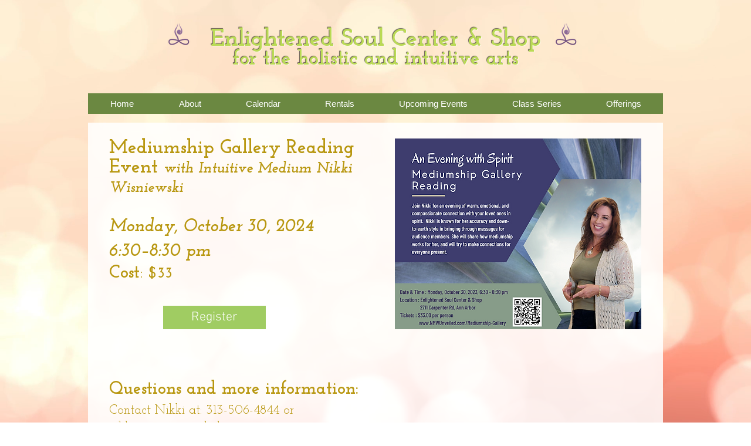

--- FILE ---
content_type: text/html; charset=UTF-8
request_url: https://www.enlightenedsoulcenter.com/mediumship-gallery-reading-with-nikki
body_size: 156514
content:
<!DOCTYPE html>
<html lang="en">
<head>
  
  <!-- SEO Tags -->
  <title>Mediumship Gallery Reading Event with Nikki</title>
  <meta name="description" content="Come experience genuine compassionate connection with your loved ones in spirit as Nikki provides mediumship readings for the room. Connections will be made for as many in attendance as possible. "/>
  <link rel="canonical" href="https://www.enlightenedsoulcenter.com/mediumship-gallery-reading-with-nikki"/>
  <meta property="og:title" content="Mediumship Gallery Reading Event with Nikki"/>
  <meta property="og:description" content="Mediumship is the ability to connect and communicate with loved ones who are in Spirit. We all have the ability to connect, and many of us have had spontaneous experiences of feeling that connection. Develop your mediumship abilities with this 6-part class series. Explore the various ways we connect, how to receive communication from those on the Other Side, how to develop and strengthen our abilities, and how to discern the information and messages coming through."/>
  <meta property="og:image" content="https://static.wixstatic.com/media/7d56a6_23f2ff4cac6d47ad822799591b9f0197~mv2.png/v1/fill/w_2500,h_1931,al_c/7d56a6_23f2ff4cac6d47ad822799591b9f0197~mv2.png"/>
  <meta property="og:image:width" content="2500"/>
  <meta property="og:image:height" content="1931"/>
  <meta property="og:url" content="https://www.enlightenedsoulcenter.com/mediumship-gallery-reading-with-nikki"/>
  <meta property="og:site_name" content="enlightenedsoulctr"/>
  <meta property="og:type" content="website"/>
  <meta name="keywords" content="mediumship, ghosts, spirits, departed loved ones, gallery reading, audience reading, mediumship gallery reading, messages from loved ones, Other Side, nmwunveiled, Nikki Wisniewski, Ann Arbor, Enlightened Soul Center"/>
  <meta name="fb_admins_meta_tag" content="EnlightenedSoulCenter"/>
  <meta property="fb:admins" content="EnlightenedSoulCenter"/>
  <meta name="twitter:card" content="summary_large_image"/>
  <meta name="twitter:title" content="Mediumship Gallery Reading Event with Nikki"/>
  <meta name="twitter:description" content="Mediumship is the ability to connect and communicate with loved ones who are in Spirit. We all have the ability to connect, and many of us have had spontaneous experiences of feeling that connection. Develop your mediumship abilities with this 6-part class series. Explore the various ways we connect, how to receive communication from those on the Other Side, how to develop and strengthen our abilities, and how to discern the information and messages coming through."/>
  <meta name="twitter:image" content="https://static.wixstatic.com/media/7d56a6_23f2ff4cac6d47ad822799591b9f0197~mv2.png/v1/fill/w_2500,h_1931,al_c/7d56a6_23f2ff4cac6d47ad822799591b9f0197~mv2.png"/><meta name="google-site-verification" content="QMjufkwpff15c9h16g4wykF96ESXiT36JPiZVjZOQwY" />

  
  <meta charset='utf-8'>
  <meta name="viewport" content="width=device-width, initial-scale=1" id="wixDesktopViewport" />
  <meta http-equiv="X-UA-Compatible" content="IE=edge">
  <meta name="generator" content="Wix.com Website Builder"/>

  <link rel="icon" sizes="192x192" href="https://static.wixstatic.com/media/7d56a6_642c2ece7c5c4e8699b3fff75e4e4590%7Emv2.jpeg/v1/fill/w_192%2Ch_192%2Clg_1%2Cusm_0.66_1.00_0.01/7d56a6_642c2ece7c5c4e8699b3fff75e4e4590%7Emv2.jpeg" type="image/png"/>
  <link rel="shortcut icon" href="https://static.wixstatic.com/media/7d56a6_642c2ece7c5c4e8699b3fff75e4e4590%7Emv2.jpeg/v1/fill/w_192%2Ch_192%2Clg_1%2Cusm_0.66_1.00_0.01/7d56a6_642c2ece7c5c4e8699b3fff75e4e4590%7Emv2.jpeg" type="image/png"/>
  <link rel="apple-touch-icon" href="https://static.wixstatic.com/media/7d56a6_642c2ece7c5c4e8699b3fff75e4e4590%7Emv2.jpeg/v1/fill/w_180%2Ch_180%2Clg_1%2Cusm_0.66_1.00_0.01/7d56a6_642c2ece7c5c4e8699b3fff75e4e4590%7Emv2.jpeg" type="image/png"/>

  <!-- Safari Pinned Tab Icon -->
  <!-- <link rel="mask-icon" href="https://static.wixstatic.com/media/7d56a6_642c2ece7c5c4e8699b3fff75e4e4590%7Emv2.jpeg/v1/fill/w_192%2Ch_192%2Clg_1%2Cusm_0.66_1.00_0.01/7d56a6_642c2ece7c5c4e8699b3fff75e4e4590%7Emv2.jpeg"> -->

  <!-- Original trials -->
  


  <!-- Segmenter Polyfill -->
  <script>
    if (!window.Intl || !window.Intl.Segmenter) {
      (function() {
        var script = document.createElement('script');
        script.src = 'https://static.parastorage.com/unpkg/@formatjs/intl-segmenter@11.7.10/polyfill.iife.js';
        document.head.appendChild(script);
      })();
    }
  </script>

  <!-- Legacy Polyfills -->
  <script nomodule="" src="https://static.parastorage.com/unpkg/core-js-bundle@3.2.1/minified.js"></script>
  <script nomodule="" src="https://static.parastorage.com/unpkg/focus-within-polyfill@5.0.9/dist/focus-within-polyfill.js"></script>

  <!-- Performance API Polyfills -->
  <script>
  (function () {
    var noop = function noop() {};
    if ("performance" in window === false) {
      window.performance = {};
    }
    window.performance.mark = performance.mark || noop;
    window.performance.measure = performance.measure || noop;
    if ("now" in window.performance === false) {
      var nowOffset = Date.now();
      if (performance.timing && performance.timing.navigationStart) {
        nowOffset = performance.timing.navigationStart;
      }
      window.performance.now = function now() {
        return Date.now() - nowOffset;
      };
    }
  })();
  </script>

  <!-- Globals Definitions -->
  <script>
    (function () {
      var now = Date.now()
      window.initialTimestamps = {
        initialTimestamp: now,
        initialRequestTimestamp: Math.round(performance.timeOrigin ? performance.timeOrigin : now - performance.now())
      }

      window.thunderboltTag = "libs-releases-GA-local"
      window.thunderboltVersion = "1.16803.0"
    })();
  </script>

  <!-- Essential Viewer Model -->
  <script type="application/json" id="wix-essential-viewer-model">{"fleetConfig":{"fleetName":"thunderbolt-seo-renderer","type":"GA","code":0},"mode":{"qa":false,"enableTestApi":false,"debug":false,"ssrIndicator":false,"ssrOnly":false,"siteAssetsFallback":"enable","versionIndicator":false},"componentsLibrariesTopology":[{"artifactId":"editor-elements","namespace":"wixui","url":"https:\/\/static.parastorage.com\/services\/editor-elements\/1.14868.0"},{"artifactId":"editor-elements","namespace":"dsgnsys","url":"https:\/\/static.parastorage.com\/services\/editor-elements\/1.14868.0"}],"siteFeaturesConfigs":{"sessionManager":{"isRunningInDifferentSiteContext":false}},"language":{"userLanguage":"en"},"siteAssets":{"clientTopology":{"mediaRootUrl":"https:\/\/static.wixstatic.com","scriptsUrl":"static.parastorage.com","staticMediaUrl":"https:\/\/static.wixstatic.com\/media","moduleRepoUrl":"https:\/\/static.parastorage.com\/unpkg","fileRepoUrl":"https:\/\/static.parastorage.com\/services","viewerAppsUrl":"https:\/\/viewer-apps.parastorage.com","viewerAssetsUrl":"https:\/\/viewer-assets.parastorage.com","siteAssetsUrl":"https:\/\/siteassets.parastorage.com","pageJsonServerUrls":["https:\/\/pages.parastorage.com","https:\/\/staticorigin.wixstatic.com","https:\/\/www.enlightenedsoulcenter.com","https:\/\/fallback.wix.com\/wix-html-editor-pages-webapp\/page"],"pathOfTBModulesInFileRepoForFallback":"wix-thunderbolt\/dist\/"}},"siteFeatures":["accessibility","appMonitoring","assetsLoader","businessLogger","captcha","clickHandlerRegistrar","commonConfig","componentsLoader","componentsRegistry","consentPolicy","cyclicTabbing","domSelectors","environmentWixCodeSdk","environment","locationWixCodeSdk","mpaNavigation","navigationManager","navigationPhases","ooi","pages","panorama","renderer","reporter","router","scrollRestoration","seoWixCodeSdk","seo","sessionManager","siteMembersWixCodeSdk","siteMembers","siteScrollBlocker","siteWixCodeSdk","speculationRules","ssrCache","stores","structureApi","thunderboltInitializer","tpaCommons","translations","usedPlatformApis","warmupData","windowMessageRegistrar","windowWixCodeSdk","wixCustomElementComponent","wixEmbedsApi","componentsReact","platform"],"site":{"externalBaseUrl":"https:\/\/www.enlightenedsoulcenter.com","isSEO":true},"media":{"staticMediaUrl":"https:\/\/static.wixstatic.com\/media","mediaRootUrl":"https:\/\/static.wixstatic.com\/","staticVideoUrl":"https:\/\/video.wixstatic.com\/"},"requestUrl":"https:\/\/www.enlightenedsoulcenter.com\/mediumship-gallery-reading-with-nikki","rollout":{"siteAssetsVersionsRollout":false,"isDACRollout":0,"isTBRollout":false},"commonConfig":{"brand":"wix","host":"VIEWER","bsi":"","consentPolicy":{},"consentPolicyHeader":{},"siteRevision":"15078","renderingFlow":"NONE","language":"en","locale":"en-us"},"interactionSampleRatio":0.01,"dynamicModelUrl":"https:\/\/www.enlightenedsoulcenter.com\/_api\/v2\/dynamicmodel","accessTokensUrl":"https:\/\/www.enlightenedsoulcenter.com\/_api\/v1\/access-tokens","isExcludedFromSecurityExperiments":false,"experiments":{"specs.thunderbolt.hardenFetchAndXHR":true,"specs.thunderbolt.securityExperiments":true}}</script>
  <script>window.viewerModel = JSON.parse(document.getElementById('wix-essential-viewer-model').textContent)</script>

  <script>
    window.commonConfig = viewerModel.commonConfig
  </script>

  
  <!-- BEGIN handleAccessTokens bundle -->

  <script data-url="https://static.parastorage.com/services/wix-thunderbolt/dist/handleAccessTokens.inline.4f2f9a53.bundle.min.js">(()=>{"use strict";function e(e){let{context:o,property:r,value:n,enumerable:i=!0}=e,c=e.get,l=e.set;if(!r||void 0===n&&!c&&!l)return new Error("property and value are required");let a=o||globalThis,s=a?.[r],u={};if(void 0!==n)u.value=n;else{if(c){let e=t(c);e&&(u.get=e)}if(l){let e=t(l);e&&(u.set=e)}}let p={...u,enumerable:i||!1,configurable:!1};void 0!==n&&(p.writable=!1);try{Object.defineProperty(a,r,p)}catch(e){return e instanceof TypeError?s:e}return s}function t(e,t){return"function"==typeof e?e:!0===e?.async&&"function"==typeof e.func?t?async function(t){return e.func(t)}:async function(){return e.func()}:"function"==typeof e?.func?e.func:void 0}try{e({property:"strictDefine",value:e})}catch{}try{e({property:"defineStrictObject",value:r})}catch{}try{e({property:"defineStrictMethod",value:n})}catch{}var o=["toString","toLocaleString","valueOf","constructor","prototype"];function r(t){let{context:n,property:c,propertiesToExclude:l=[],skipPrototype:a=!1,hardenPrototypePropertiesToExclude:s=[]}=t;if(!c)return new Error("property is required");let u=(n||globalThis)[c],p={},f=i(n,c);u&&("object"==typeof u||"function"==typeof u)&&Reflect.ownKeys(u).forEach(t=>{if(!l.includes(t)&&!o.includes(t)){let o=i(u,t);if(o&&(o.writable||o.configurable)){let{value:r,get:n,set:i,enumerable:c=!1}=o,l={};void 0!==r?l.value=r:n?l.get=n:i&&(l.set=i);try{let o=e({context:u,property:t,...l,enumerable:c});p[t]=o}catch(e){if(!(e instanceof TypeError))throw e;try{p[t]=o.value||o.get||o.set}catch{}}}}});let d={originalObject:u,originalProperties:p};if(!a&&void 0!==u?.prototype){let e=r({context:u,property:"prototype",propertiesToExclude:s,skipPrototype:!0});e instanceof Error||(d.originalPrototype=e?.originalObject,d.originalPrototypeProperties=e?.originalProperties)}return e({context:n,property:c,value:u,enumerable:f?.enumerable}),d}function n(t,o){let r=(o||globalThis)[t],n=i(o||globalThis,t);return r&&n&&(n.writable||n.configurable)?(Object.freeze(r),e({context:globalThis,property:t,value:r})):r}function i(e,t){if(e&&t)try{return Reflect.getOwnPropertyDescriptor(e,t)}catch{return}}function c(e){if("string"!=typeof e)return e;try{return decodeURIComponent(e).toLowerCase().trim()}catch{return e.toLowerCase().trim()}}function l(e,t){let o="";if("string"==typeof e)o=e.split("=")[0]?.trim()||"";else{if(!e||"string"!=typeof e.name)return!1;o=e.name}return t.has(c(o)||"")}function a(e,t){let o;return o="string"==typeof e?e.split(";").map(e=>e.trim()).filter(e=>e.length>0):e||[],o.filter(e=>!l(e,t))}var s=null;function u(){return null===s&&(s=typeof Document>"u"?void 0:Object.getOwnPropertyDescriptor(Document.prototype,"cookie")),s}function p(t,o){if(!globalThis?.cookieStore)return;let r=globalThis.cookieStore.get.bind(globalThis.cookieStore),n=globalThis.cookieStore.getAll.bind(globalThis.cookieStore),i=globalThis.cookieStore.set.bind(globalThis.cookieStore),c=globalThis.cookieStore.delete.bind(globalThis.cookieStore);return e({context:globalThis.CookieStore.prototype,property:"get",value:async function(e){return l(("string"==typeof e?e:e.name)||"",t)?null:r.call(this,e)},enumerable:!0}),e({context:globalThis.CookieStore.prototype,property:"getAll",value:async function(){return a(await n.apply(this,Array.from(arguments)),t)},enumerable:!0}),e({context:globalThis.CookieStore.prototype,property:"set",value:async function(){let e=Array.from(arguments);if(!l(1===e.length?e[0].name:e[0],t))return i.apply(this,e);o&&console.warn(o)},enumerable:!0}),e({context:globalThis.CookieStore.prototype,property:"delete",value:async function(){let e=Array.from(arguments);if(!l(1===e.length?e[0].name:e[0],t))return c.apply(this,e)},enumerable:!0}),e({context:globalThis.cookieStore,property:"prototype",value:globalThis.CookieStore.prototype,enumerable:!1}),e({context:globalThis,property:"cookieStore",value:globalThis.cookieStore,enumerable:!0}),{get:r,getAll:n,set:i,delete:c}}var f=["TextEncoder","TextDecoder","XMLHttpRequestEventTarget","EventTarget","URL","JSON","Reflect","Object","Array","Map","Set","WeakMap","WeakSet","Promise","Symbol","Error"],d=["addEventListener","removeEventListener","dispatchEvent","encodeURI","encodeURIComponent","decodeURI","decodeURIComponent"];const y=(e,t)=>{try{const o=t?t.get.call(document):document.cookie;return o.split(";").map(e=>e.trim()).filter(t=>t?.startsWith(e))[0]?.split("=")[1]}catch(e){return""}},g=(e="",t="",o="/")=>`${e}=; ${t?`domain=${t};`:""} max-age=0; path=${o}; expires=Thu, 01 Jan 1970 00:00:01 GMT`;function m(){(function(){if("undefined"!=typeof window){const e=performance.getEntriesByType("navigation")[0];return"back_forward"===(e?.type||"")}return!1})()&&function(){const{counter:e}=function(){const e=b("getItem");if(e){const[t,o]=e.split("-"),r=o?parseInt(o,10):0;if(r>=3){const e=t?Number(t):0;if(Date.now()-e>6e4)return{counter:0}}return{counter:r}}return{counter:0}}();e<3?(!function(e=1){b("setItem",`${Date.now()}-${e}`)}(e+1),window.location.reload()):console.error("ATS: Max reload attempts reached")}()}function b(e,t){try{return sessionStorage[e]("reload",t||"")}catch(e){console.error("ATS: Error calling sessionStorage:",e)}}const h="client-session-bind",v="sec-fetch-unsupported",{experiments:w}=window.viewerModel,T=[h,"client-binding",v,"svSession","smSession","server-session-bind","wixSession2","wixSession3"].map(e=>e.toLowerCase()),{cookie:S}=function(t,o){let r=new Set(t);return e({context:document,property:"cookie",set:{func:e=>function(e,t,o,r){let n=u(),i=c(t.split(";")[0]||"")||"";[...o].every(e=>!i.startsWith(e.toLowerCase()))&&n?.set?n.set.call(e,t):r&&console.warn(r)}(document,e,r,o)},get:{func:()=>function(e,t){let o=u();if(!o?.get)throw new Error("Cookie descriptor or getter not available");return a(o.get.call(e),t).join("; ")}(document,r)},enumerable:!0}),{cookieStore:p(r,o),cookie:u()}}(T),k="tbReady",x="security_overrideGlobals",{experiments:E,siteFeaturesConfigs:C,accessTokensUrl:P}=window.viewerModel,R=P,M={},O=(()=>{const e=y(h,S);if(w["specs.thunderbolt.browserCacheReload"]){y(v,S)||e?b("removeItem"):m()}return(()=>{const e=g(h),t=g(h,location.hostname);S.set.call(document,e),S.set.call(document,t)})(),e})();O&&(M["client-binding"]=O);const D=fetch;addEventListener(k,function e(t){const{logger:o}=t.detail;try{window.tb.init({fetch:D,fetchHeaders:M})}catch(e){const t=new Error("TB003");o.meter(`${x}_${t.message}`,{paramsOverrides:{errorType:x,eventString:t.message}}),window?.viewerModel?.mode.debug&&console.error(e)}finally{removeEventListener(k,e)}}),E["specs.thunderbolt.hardenFetchAndXHR"]||(window.fetchDynamicModel=()=>C.sessionManager.isRunningInDifferentSiteContext?Promise.resolve({}):fetch(R,{credentials:"same-origin",headers:M}).then(function(e){if(!e.ok)throw new Error(`[${e.status}]${e.statusText}`);return e.json()}),window.dynamicModelPromise=window.fetchDynamicModel())})();
//# sourceMappingURL=https://static.parastorage.com/services/wix-thunderbolt/dist/handleAccessTokens.inline.4f2f9a53.bundle.min.js.map</script>

<!-- END handleAccessTokens bundle -->

<!-- BEGIN overrideGlobals bundle -->

<script data-url="https://static.parastorage.com/services/wix-thunderbolt/dist/overrideGlobals.inline.ec13bfcf.bundle.min.js">(()=>{"use strict";function e(e){let{context:r,property:o,value:n,enumerable:i=!0}=e,c=e.get,a=e.set;if(!o||void 0===n&&!c&&!a)return new Error("property and value are required");let l=r||globalThis,u=l?.[o],s={};if(void 0!==n)s.value=n;else{if(c){let e=t(c);e&&(s.get=e)}if(a){let e=t(a);e&&(s.set=e)}}let p={...s,enumerable:i||!1,configurable:!1};void 0!==n&&(p.writable=!1);try{Object.defineProperty(l,o,p)}catch(e){return e instanceof TypeError?u:e}return u}function t(e,t){return"function"==typeof e?e:!0===e?.async&&"function"==typeof e.func?t?async function(t){return e.func(t)}:async function(){return e.func()}:"function"==typeof e?.func?e.func:void 0}try{e({property:"strictDefine",value:e})}catch{}try{e({property:"defineStrictObject",value:o})}catch{}try{e({property:"defineStrictMethod",value:n})}catch{}var r=["toString","toLocaleString","valueOf","constructor","prototype"];function o(t){let{context:n,property:c,propertiesToExclude:a=[],skipPrototype:l=!1,hardenPrototypePropertiesToExclude:u=[]}=t;if(!c)return new Error("property is required");let s=(n||globalThis)[c],p={},f=i(n,c);s&&("object"==typeof s||"function"==typeof s)&&Reflect.ownKeys(s).forEach(t=>{if(!a.includes(t)&&!r.includes(t)){let r=i(s,t);if(r&&(r.writable||r.configurable)){let{value:o,get:n,set:i,enumerable:c=!1}=r,a={};void 0!==o?a.value=o:n?a.get=n:i&&(a.set=i);try{let r=e({context:s,property:t,...a,enumerable:c});p[t]=r}catch(e){if(!(e instanceof TypeError))throw e;try{p[t]=r.value||r.get||r.set}catch{}}}}});let d={originalObject:s,originalProperties:p};if(!l&&void 0!==s?.prototype){let e=o({context:s,property:"prototype",propertiesToExclude:u,skipPrototype:!0});e instanceof Error||(d.originalPrototype=e?.originalObject,d.originalPrototypeProperties=e?.originalProperties)}return e({context:n,property:c,value:s,enumerable:f?.enumerable}),d}function n(t,r){let o=(r||globalThis)[t],n=i(r||globalThis,t);return o&&n&&(n.writable||n.configurable)?(Object.freeze(o),e({context:globalThis,property:t,value:o})):o}function i(e,t){if(e&&t)try{return Reflect.getOwnPropertyDescriptor(e,t)}catch{return}}function c(e){if("string"!=typeof e)return e;try{return decodeURIComponent(e).toLowerCase().trim()}catch{return e.toLowerCase().trim()}}function a(e,t){return e instanceof Headers?e.forEach((r,o)=>{l(o,t)||e.delete(o)}):Object.keys(e).forEach(r=>{l(r,t)||delete e[r]}),e}function l(e,t){return!t.has(c(e)||"")}function u(e,t){let r=!0,o=function(e){let t,r;if(globalThis.Request&&e instanceof Request)t=e.url;else{if("function"!=typeof e?.toString)throw new Error("Unsupported type for url");t=e.toString()}try{return new URL(t).pathname}catch{return r=t.replace(/#.+/gi,"").split("?").shift(),r.startsWith("/")?r:`/${r}`}}(e),n=c(o);return n&&t.some(e=>n.includes(e))&&(r=!1),r}function s(t,r,o){let n=fetch,i=XMLHttpRequest,c=new Set(r);function s(){let e=new i,r=e.open,n=e.setRequestHeader;return e.open=function(){let n=Array.from(arguments),i=n[1];if(n.length<2||u(i,t))return r.apply(e,n);throw new Error(o||`Request not allowed for path ${i}`)},e.setRequestHeader=function(t,r){l(decodeURIComponent(t),c)&&n.call(e,t,r)},e}return e({property:"fetch",value:function(){let e=function(e,t){return globalThis.Request&&e[0]instanceof Request&&e[0]?.headers?a(e[0].headers,t):e[1]?.headers&&a(e[1].headers,t),e}(arguments,c);return u(arguments[0],t)?n.apply(globalThis,Array.from(e)):new Promise((e,t)=>{t(new Error(o||`Request not allowed for path ${arguments[0]}`))})},enumerable:!0}),e({property:"XMLHttpRequest",value:s,enumerable:!0}),Object.keys(i).forEach(e=>{s[e]=i[e]}),{fetch:n,XMLHttpRequest:i}}var p=["TextEncoder","TextDecoder","XMLHttpRequestEventTarget","EventTarget","URL","JSON","Reflect","Object","Array","Map","Set","WeakMap","WeakSet","Promise","Symbol","Error"],f=["addEventListener","removeEventListener","dispatchEvent","encodeURI","encodeURIComponent","decodeURI","decodeURIComponent"];const d=function(){let t=globalThis.open,r=document.open;function o(e,r,o){let n="string"!=typeof e,i=t.call(window,e,r,o);return n||e&&function(e){return e.startsWith("//")&&/(?:[a-z0-9](?:[a-z0-9-]{0,61}[a-z0-9])?\.)+[a-z0-9][a-z0-9-]{0,61}[a-z0-9]/g.test(`${location.protocol}:${e}`)&&(e=`${location.protocol}${e}`),!e.startsWith("http")||new URL(e).hostname===location.hostname}(e)?{}:i}return e({property:"open",value:o,context:globalThis,enumerable:!0}),e({property:"open",value:function(e,t,n){return e?o(e,t,n):r.call(document,e||"",t||"",n||"")},context:document,enumerable:!0}),{open:t,documentOpen:r}},y=function(){let t=document.createElement,r=Element.prototype.setAttribute,o=Element.prototype.setAttributeNS;return e({property:"createElement",context:document,value:function(n,i){let a=t.call(document,n,i);if("iframe"===c(n)){e({property:"srcdoc",context:a,get:()=>"",set:()=>{console.warn("`srcdoc` is not allowed in iframe elements.")}});let t=function(e,t){"srcdoc"!==e.toLowerCase()?r.call(a,e,t):console.warn("`srcdoc` attribute is not allowed to be set.")},n=function(e,t,r){"srcdoc"!==t.toLowerCase()?o.call(a,e,t,r):console.warn("`srcdoc` attribute is not allowed to be set.")};a.setAttribute=t,a.setAttributeNS=n}return a},enumerable:!0}),{createElement:t,setAttribute:r,setAttributeNS:o}},m=["client-binding"],b=["/_api/v1/access-tokens","/_api/v2/dynamicmodel","/_api/one-app-session-web/v3/businesses"],h=function(){let t=setTimeout,r=setInterval;return o("setTimeout",0,globalThis),o("setInterval",0,globalThis),{setTimeout:t,setInterval:r};function o(t,r,o){let n=o||globalThis,i=n[t];if(!i||"function"!=typeof i)throw new Error(`Function ${t} not found or is not a function`);e({property:t,value:function(){let e=Array.from(arguments);if("string"!=typeof e[r])return i.apply(n,e);console.warn(`Calling ${t} with a String Argument at index ${r} is not allowed`)},context:o,enumerable:!0})}},v=function(){if(navigator&&"serviceWorker"in navigator){let t=navigator.serviceWorker.register;return e({context:navigator.serviceWorker,property:"register",value:function(){console.log("Service worker registration is not allowed")},enumerable:!0}),{register:t}}return{}};performance.mark("overrideGlobals started");const{isExcludedFromSecurityExperiments:g,experiments:w}=window.viewerModel,E=!g&&w["specs.thunderbolt.securityExperiments"];try{d(),E&&y(),w["specs.thunderbolt.hardenFetchAndXHR"]&&E&&s(b,m),v(),(e=>{let t=[],r=[];r=r.concat(["TextEncoder","TextDecoder"]),e&&(r=r.concat(["XMLHttpRequestEventTarget","EventTarget"])),r=r.concat(["URL","JSON"]),e&&(t=t.concat(["addEventListener","removeEventListener"])),t=t.concat(["encodeURI","encodeURIComponent","decodeURI","decodeURIComponent"]),r=r.concat(["String","Number"]),e&&r.push("Object"),r=r.concat(["Reflect"]),t.forEach(e=>{n(e),["addEventListener","removeEventListener"].includes(e)&&n(e,document)}),r.forEach(e=>{o({property:e})})})(E),E&&h()}catch(e){window?.viewerModel?.mode.debug&&console.error(e);const t=new Error("TB006");window.fedops?.reportError(t,"security_overrideGlobals"),window.Sentry?window.Sentry.captureException(t):globalThis.defineStrictProperty("sentryBuffer",[t],window,!1)}performance.mark("overrideGlobals ended")})();
//# sourceMappingURL=https://static.parastorage.com/services/wix-thunderbolt/dist/overrideGlobals.inline.ec13bfcf.bundle.min.js.map</script>

<!-- END overrideGlobals bundle -->


  
  <script>
    window.commonConfig = viewerModel.commonConfig

	
  </script>

  <!-- Initial CSS -->
  <style data-url="https://static.parastorage.com/services/wix-thunderbolt/dist/main.347af09f.min.css">@keyframes slide-horizontal-new{0%{transform:translateX(100%)}}@keyframes slide-horizontal-old{80%{opacity:1}to{opacity:0;transform:translateX(-100%)}}@keyframes slide-vertical-new{0%{transform:translateY(-100%)}}@keyframes slide-vertical-old{80%{opacity:1}to{opacity:0;transform:translateY(100%)}}@keyframes out-in-new{0%{opacity:0}}@keyframes out-in-old{to{opacity:0}}:root:active-view-transition{view-transition-name:none}::view-transition{pointer-events:none}:root:active-view-transition::view-transition-new(page-group),:root:active-view-transition::view-transition-old(page-group){animation-duration:.6s;cursor:wait;pointer-events:all}:root:active-view-transition-type(SlideHorizontal)::view-transition-old(page-group){animation:slide-horizontal-old .6s cubic-bezier(.83,0,.17,1) forwards;mix-blend-mode:normal}:root:active-view-transition-type(SlideHorizontal)::view-transition-new(page-group){animation:slide-horizontal-new .6s cubic-bezier(.83,0,.17,1) backwards;mix-blend-mode:normal}:root:active-view-transition-type(SlideVertical)::view-transition-old(page-group){animation:slide-vertical-old .6s cubic-bezier(.83,0,.17,1) forwards;mix-blend-mode:normal}:root:active-view-transition-type(SlideVertical)::view-transition-new(page-group){animation:slide-vertical-new .6s cubic-bezier(.83,0,.17,1) backwards;mix-blend-mode:normal}:root:active-view-transition-type(OutIn)::view-transition-old(page-group){animation:out-in-old .35s cubic-bezier(.22,1,.36,1) forwards}:root:active-view-transition-type(OutIn)::view-transition-new(page-group){animation:out-in-new .35s cubic-bezier(.64,0,.78,0) .35s backwards}@media(prefers-reduced-motion:reduce){::view-transition-group(*),::view-transition-new(*),::view-transition-old(*){animation:none!important}}body,html{background:transparent;border:0;margin:0;outline:0;padding:0;vertical-align:baseline}body{--scrollbar-width:0px;font-family:Arial,Helvetica,sans-serif;font-size:10px}body,html{height:100%}body{overflow-x:auto;overflow-y:scroll}body:not(.responsive) #site-root{min-width:var(--site-width);width:100%}body:not([data-js-loaded]) [data-hide-prejs]{visibility:hidden}interact-element{display:contents}#SITE_CONTAINER{position:relative}:root{--one-unit:1vw;--section-max-width:9999px;--spx-stopper-max:9999px;--spx-stopper-min:0px;--browser-zoom:1}@supports(-webkit-appearance:none) and (stroke-color:transparent){:root{--safari-sticky-fix:opacity;--experimental-safari-sticky-fix:translateZ(0)}}@supports(container-type:inline-size){:root{--one-unit:1cqw}}[id^=oldHoverBox-]{mix-blend-mode:plus-lighter;transition:opacity .5s ease,visibility .5s ease}[data-mesh-id$=inlineContent-gridContainer]:has(>[id^=oldHoverBox-]){isolation:isolate}</style>
<style data-url="https://static.parastorage.com/services/wix-thunderbolt/dist/main.renderer.25146d00.min.css">a,abbr,acronym,address,applet,b,big,blockquote,button,caption,center,cite,code,dd,del,dfn,div,dl,dt,em,fieldset,font,footer,form,h1,h2,h3,h4,h5,h6,header,i,iframe,img,ins,kbd,label,legend,li,nav,object,ol,p,pre,q,s,samp,section,small,span,strike,strong,sub,sup,table,tbody,td,tfoot,th,thead,title,tr,tt,u,ul,var{background:transparent;border:0;margin:0;outline:0;padding:0;vertical-align:baseline}input,select,textarea{box-sizing:border-box;font-family:Helvetica,Arial,sans-serif}ol,ul{list-style:none}blockquote,q{quotes:none}ins{text-decoration:none}del{text-decoration:line-through}table{border-collapse:collapse;border-spacing:0}a{cursor:pointer;text-decoration:none}.testStyles{overflow-y:hidden}.reset-button{-webkit-appearance:none;background:none;border:0;color:inherit;font:inherit;line-height:normal;outline:0;overflow:visible;padding:0;-webkit-user-select:none;-moz-user-select:none;-ms-user-select:none}:focus{outline:none}body.device-mobile-optimized:not(.disable-site-overflow){overflow-x:hidden;overflow-y:scroll}body.device-mobile-optimized:not(.responsive) #SITE_CONTAINER{margin-left:auto;margin-right:auto;overflow-x:visible;position:relative;width:320px}body.device-mobile-optimized:not(.responsive):not(.blockSiteScrolling) #SITE_CONTAINER{margin-top:0}body.device-mobile-optimized>*{max-width:100%!important}body.device-mobile-optimized #site-root{overflow-x:hidden;overflow-y:hidden}@supports(overflow:clip){body.device-mobile-optimized #site-root{overflow-x:clip;overflow-y:clip}}body.device-mobile-non-optimized #SITE_CONTAINER #site-root{overflow-x:clip;overflow-y:clip}body.device-mobile-non-optimized.fullScreenMode{background-color:#5f6360}body.device-mobile-non-optimized.fullScreenMode #MOBILE_ACTIONS_MENU,body.device-mobile-non-optimized.fullScreenMode #SITE_BACKGROUND,body.device-mobile-non-optimized.fullScreenMode #site-root,body.fullScreenMode #WIX_ADS{visibility:hidden}body.fullScreenMode{overflow-x:hidden!important;overflow-y:hidden!important}body.fullScreenMode.device-mobile-optimized #TINY_MENU{opacity:0;pointer-events:none}body.fullScreenMode-scrollable.device-mobile-optimized{overflow-x:hidden!important;overflow-y:auto!important}body.fullScreenMode-scrollable.device-mobile-optimized #masterPage,body.fullScreenMode-scrollable.device-mobile-optimized #site-root{overflow-x:hidden!important;overflow-y:hidden!important}body.fullScreenMode-scrollable.device-mobile-optimized #SITE_BACKGROUND,body.fullScreenMode-scrollable.device-mobile-optimized #masterPage{height:auto!important}body.fullScreenMode-scrollable.device-mobile-optimized #masterPage.mesh-layout{height:0!important}body.blockSiteScrolling,body.siteScrollingBlocked{position:fixed;width:100%}body.siteScrollingBlockedIOSFix{overflow:hidden!important}body.blockSiteScrolling #SITE_CONTAINER{margin-top:calc(var(--blocked-site-scroll-margin-top)*-1)}#site-root{margin:0 auto;min-height:100%;position:relative;top:var(--wix-ads-height)}#site-root img:not([src]){visibility:hidden}#site-root svg img:not([src]){visibility:visible}.auto-generated-link{color:inherit}#SCROLL_TO_BOTTOM,#SCROLL_TO_TOP{height:0}.has-click-trigger{cursor:pointer}.fullScreenOverlay{bottom:0;display:flex;justify-content:center;left:0;overflow-y:hidden;position:fixed;right:0;top:-60px;z-index:1005}.fullScreenOverlay>.fullScreenOverlayContent{bottom:0;left:0;margin:0 auto;overflow:hidden;position:absolute;right:0;top:60px;transform:translateZ(0)}[data-mesh-id$=centeredContent],[data-mesh-id$=form],[data-mesh-id$=inlineContent]{pointer-events:none;position:relative}[data-mesh-id$=-gridWrapper],[data-mesh-id$=-rotated-wrapper]{pointer-events:none}[data-mesh-id$=-gridContainer]>*,[data-mesh-id$=-rotated-wrapper]>*,[data-mesh-id$=inlineContent]>:not([data-mesh-id$=-gridContainer]){pointer-events:auto}.device-mobile-optimized #masterPage.mesh-layout #SOSP_CONTAINER_CUSTOM_ID{grid-area:2/1/3/2;-ms-grid-row:2;position:relative}#masterPage.mesh-layout{-ms-grid-rows:max-content max-content min-content max-content;-ms-grid-columns:100%;align-items:start;display:-ms-grid;display:grid;grid-template-columns:100%;grid-template-rows:max-content max-content min-content max-content;justify-content:stretch}#masterPage.mesh-layout #PAGES_CONTAINER,#masterPage.mesh-layout #SITE_FOOTER-placeholder,#masterPage.mesh-layout #SITE_FOOTER_WRAPPER,#masterPage.mesh-layout #SITE_HEADER-placeholder,#masterPage.mesh-layout #SITE_HEADER_WRAPPER,#masterPage.mesh-layout #SOSP_CONTAINER_CUSTOM_ID[data-state~=mobileView],#masterPage.mesh-layout #soapAfterPagesContainer,#masterPage.mesh-layout #soapBeforePagesContainer{-ms-grid-row-align:start;-ms-grid-column-align:start;-ms-grid-column:1}#masterPage.mesh-layout #SITE_HEADER-placeholder,#masterPage.mesh-layout #SITE_HEADER_WRAPPER{grid-area:1/1/2/2;-ms-grid-row:1}#masterPage.mesh-layout #PAGES_CONTAINER,#masterPage.mesh-layout #soapAfterPagesContainer,#masterPage.mesh-layout #soapBeforePagesContainer{grid-area:3/1/4/2;-ms-grid-row:3}#masterPage.mesh-layout #soapAfterPagesContainer,#masterPage.mesh-layout #soapBeforePagesContainer{width:100%}#masterPage.mesh-layout #PAGES_CONTAINER{align-self:stretch}#masterPage.mesh-layout main#PAGES_CONTAINER{display:block}#masterPage.mesh-layout #SITE_FOOTER-placeholder,#masterPage.mesh-layout #SITE_FOOTER_WRAPPER{grid-area:4/1/5/2;-ms-grid-row:4}#masterPage.mesh-layout #SITE_PAGES,#masterPage.mesh-layout [data-mesh-id=PAGES_CONTAINERcenteredContent],#masterPage.mesh-layout [data-mesh-id=PAGES_CONTAINERinlineContent]{height:100%}#masterPage.mesh-layout.desktop>*{width:100%}#masterPage.mesh-layout #PAGES_CONTAINER,#masterPage.mesh-layout #SITE_FOOTER,#masterPage.mesh-layout #SITE_FOOTER_WRAPPER,#masterPage.mesh-layout #SITE_HEADER,#masterPage.mesh-layout #SITE_HEADER_WRAPPER,#masterPage.mesh-layout #SITE_PAGES,#masterPage.mesh-layout #masterPageinlineContent{position:relative}#masterPage.mesh-layout #SITE_HEADER{grid-area:1/1/2/2}#masterPage.mesh-layout #SITE_FOOTER{grid-area:4/1/5/2}#masterPage.mesh-layout.overflow-x-clip #SITE_FOOTER,#masterPage.mesh-layout.overflow-x-clip #SITE_HEADER{overflow-x:clip}[data-z-counter]{z-index:0}[data-z-counter="0"]{z-index:auto}.wixSiteProperties{-webkit-font-smoothing:antialiased;-moz-osx-font-smoothing:grayscale}:root{--wst-button-color-fill-primary:rgb(var(--color_48));--wst-button-color-border-primary:rgb(var(--color_49));--wst-button-color-text-primary:rgb(var(--color_50));--wst-button-color-fill-primary-hover:rgb(var(--color_51));--wst-button-color-border-primary-hover:rgb(var(--color_52));--wst-button-color-text-primary-hover:rgb(var(--color_53));--wst-button-color-fill-primary-disabled:rgb(var(--color_54));--wst-button-color-border-primary-disabled:rgb(var(--color_55));--wst-button-color-text-primary-disabled:rgb(var(--color_56));--wst-button-color-fill-secondary:rgb(var(--color_57));--wst-button-color-border-secondary:rgb(var(--color_58));--wst-button-color-text-secondary:rgb(var(--color_59));--wst-button-color-fill-secondary-hover:rgb(var(--color_60));--wst-button-color-border-secondary-hover:rgb(var(--color_61));--wst-button-color-text-secondary-hover:rgb(var(--color_62));--wst-button-color-fill-secondary-disabled:rgb(var(--color_63));--wst-button-color-border-secondary-disabled:rgb(var(--color_64));--wst-button-color-text-secondary-disabled:rgb(var(--color_65));--wst-color-fill-base-1:rgb(var(--color_36));--wst-color-fill-base-2:rgb(var(--color_37));--wst-color-fill-base-shade-1:rgb(var(--color_38));--wst-color-fill-base-shade-2:rgb(var(--color_39));--wst-color-fill-base-shade-3:rgb(var(--color_40));--wst-color-fill-accent-1:rgb(var(--color_41));--wst-color-fill-accent-2:rgb(var(--color_42));--wst-color-fill-accent-3:rgb(var(--color_43));--wst-color-fill-accent-4:rgb(var(--color_44));--wst-color-fill-background-primary:rgb(var(--color_11));--wst-color-fill-background-secondary:rgb(var(--color_12));--wst-color-text-primary:rgb(var(--color_15));--wst-color-text-secondary:rgb(var(--color_14));--wst-color-action:rgb(var(--color_18));--wst-color-disabled:rgb(var(--color_39));--wst-color-title:rgb(var(--color_45));--wst-color-subtitle:rgb(var(--color_46));--wst-color-line:rgb(var(--color_47));--wst-font-style-h2:var(--font_2);--wst-font-style-h3:var(--font_3);--wst-font-style-h4:var(--font_4);--wst-font-style-h5:var(--font_5);--wst-font-style-h6:var(--font_6);--wst-font-style-body-large:var(--font_7);--wst-font-style-body-medium:var(--font_8);--wst-font-style-body-small:var(--font_9);--wst-font-style-body-x-small:var(--font_10);--wst-color-custom-1:rgb(var(--color_13));--wst-color-custom-2:rgb(var(--color_16));--wst-color-custom-3:rgb(var(--color_17));--wst-color-custom-4:rgb(var(--color_19));--wst-color-custom-5:rgb(var(--color_20));--wst-color-custom-6:rgb(var(--color_21));--wst-color-custom-7:rgb(var(--color_22));--wst-color-custom-8:rgb(var(--color_23));--wst-color-custom-9:rgb(var(--color_24));--wst-color-custom-10:rgb(var(--color_25));--wst-color-custom-11:rgb(var(--color_26));--wst-color-custom-12:rgb(var(--color_27));--wst-color-custom-13:rgb(var(--color_28));--wst-color-custom-14:rgb(var(--color_29));--wst-color-custom-15:rgb(var(--color_30));--wst-color-custom-16:rgb(var(--color_31));--wst-color-custom-17:rgb(var(--color_32));--wst-color-custom-18:rgb(var(--color_33));--wst-color-custom-19:rgb(var(--color_34));--wst-color-custom-20:rgb(var(--color_35))}.wix-presets-wrapper{display:contents}</style>

  <meta name="format-detection" content="telephone=no">
  <meta name="skype_toolbar" content="skype_toolbar_parser_compatible">
  
  

  

  

  <!-- head performance data start -->
  
  <!-- head performance data end -->
  

    


    
<style data-href="https://static.parastorage.com/services/editor-elements-library/dist/thunderbolt/rb_wixui.thunderbolt_bootstrap.a1b00b19.min.css">.cwL6XW{cursor:pointer}.sNF2R0{opacity:0}.hLoBV3{transition:opacity var(--transition-duration) cubic-bezier(.37,0,.63,1)}.Rdf41z,.hLoBV3{opacity:1}.ftlZWo{transition:opacity var(--transition-duration) cubic-bezier(.37,0,.63,1)}.ATGlOr,.ftlZWo{opacity:0}.KQSXD0{transition:opacity var(--transition-duration) cubic-bezier(.64,0,.78,0)}.KQSXD0,.pagQKE{opacity:1}._6zG5H{opacity:0;transition:opacity var(--transition-duration) cubic-bezier(.22,1,.36,1)}.BB49uC{transform:translateX(100%)}.j9xE1V{transition:transform var(--transition-duration) cubic-bezier(.87,0,.13,1)}.ICs7Rs,.j9xE1V{transform:translateX(0)}.DxijZJ{transition:transform var(--transition-duration) cubic-bezier(.87,0,.13,1)}.B5kjYq,.DxijZJ{transform:translateX(-100%)}.cJijIV{transition:transform var(--transition-duration) cubic-bezier(.87,0,.13,1)}.cJijIV,.hOxaWM{transform:translateX(0)}.T9p3fN{transform:translateX(100%);transition:transform var(--transition-duration) cubic-bezier(.87,0,.13,1)}.qDxYJm{transform:translateY(100%)}.aA9V0P{transition:transform var(--transition-duration) cubic-bezier(.87,0,.13,1)}.YPXPAS,.aA9V0P{transform:translateY(0)}.Xf2zsA{transition:transform var(--transition-duration) cubic-bezier(.87,0,.13,1)}.Xf2zsA,.y7Kt7s{transform:translateY(-100%)}.EeUgMu{transition:transform var(--transition-duration) cubic-bezier(.87,0,.13,1)}.EeUgMu,.fdHrtm{transform:translateY(0)}.WIFaG4{transform:translateY(100%);transition:transform var(--transition-duration) cubic-bezier(.87,0,.13,1)}body:not(.responsive) .JsJXaX{overflow-x:clip}:root:active-view-transition .JsJXaX{view-transition-name:page-group}.AnQkDU{display:grid;grid-template-columns:1fr;grid-template-rows:1fr;height:100%}.AnQkDU>div{align-self:stretch!important;grid-area:1/1/2/2;justify-self:stretch!important}.StylableButton2545352419__root{-archetype:box;border:none;box-sizing:border-box;cursor:pointer;display:block;height:100%;min-height:10px;min-width:10px;padding:0;touch-action:manipulation;width:100%}.StylableButton2545352419__root[disabled]{pointer-events:none}.StylableButton2545352419__root:not(:hover):not([disabled]).StylableButton2545352419--hasBackgroundColor{background-color:var(--corvid-background-color)!important}.StylableButton2545352419__root:hover:not([disabled]).StylableButton2545352419--hasHoverBackgroundColor{background-color:var(--corvid-hover-background-color)!important}.StylableButton2545352419__root:not(:hover)[disabled].StylableButton2545352419--hasDisabledBackgroundColor{background-color:var(--corvid-disabled-background-color)!important}.StylableButton2545352419__root:not(:hover):not([disabled]).StylableButton2545352419--hasBorderColor{border-color:var(--corvid-border-color)!important}.StylableButton2545352419__root:hover:not([disabled]).StylableButton2545352419--hasHoverBorderColor{border-color:var(--corvid-hover-border-color)!important}.StylableButton2545352419__root:not(:hover)[disabled].StylableButton2545352419--hasDisabledBorderColor{border-color:var(--corvid-disabled-border-color)!important}.StylableButton2545352419__root.StylableButton2545352419--hasBorderRadius{border-radius:var(--corvid-border-radius)!important}.StylableButton2545352419__root.StylableButton2545352419--hasBorderWidth{border-width:var(--corvid-border-width)!important}.StylableButton2545352419__root:not(:hover):not([disabled]).StylableButton2545352419--hasColor,.StylableButton2545352419__root:not(:hover):not([disabled]).StylableButton2545352419--hasColor .StylableButton2545352419__label{color:var(--corvid-color)!important}.StylableButton2545352419__root:hover:not([disabled]).StylableButton2545352419--hasHoverColor,.StylableButton2545352419__root:hover:not([disabled]).StylableButton2545352419--hasHoverColor .StylableButton2545352419__label{color:var(--corvid-hover-color)!important}.StylableButton2545352419__root:not(:hover)[disabled].StylableButton2545352419--hasDisabledColor,.StylableButton2545352419__root:not(:hover)[disabled].StylableButton2545352419--hasDisabledColor .StylableButton2545352419__label{color:var(--corvid-disabled-color)!important}.StylableButton2545352419__link{-archetype:box;box-sizing:border-box;color:#000;text-decoration:none}.StylableButton2545352419__container{align-items:center;display:flex;flex-basis:auto;flex-direction:row;flex-grow:1;height:100%;justify-content:center;overflow:hidden;transition:all .2s ease,visibility 0s;width:100%}.StylableButton2545352419__label{-archetype:text;-controller-part-type:LayoutChildDisplayDropdown,LayoutFlexChildSpacing(first);max-width:100%;min-width:1.8em;overflow:hidden;text-align:center;text-overflow:ellipsis;transition:inherit;white-space:nowrap}.StylableButton2545352419__root.StylableButton2545352419--isMaxContent .StylableButton2545352419__label{text-overflow:unset}.StylableButton2545352419__root.StylableButton2545352419--isWrapText .StylableButton2545352419__label{min-width:10px;overflow-wrap:break-word;white-space:break-spaces;word-break:break-word}.StylableButton2545352419__icon{-archetype:icon;-controller-part-type:LayoutChildDisplayDropdown,LayoutFlexChildSpacing(last);flex-shrink:0;height:50px;min-width:1px;transition:inherit}.StylableButton2545352419__icon.StylableButton2545352419--override{display:block!important}.StylableButton2545352419__icon svg,.StylableButton2545352419__icon>span{display:flex;height:inherit;width:inherit}.StylableButton2545352419__root:not(:hover):not([disalbed]).StylableButton2545352419--hasIconColor .StylableButton2545352419__icon svg{fill:var(--corvid-icon-color)!important;stroke:var(--corvid-icon-color)!important}.StylableButton2545352419__root:hover:not([disabled]).StylableButton2545352419--hasHoverIconColor .StylableButton2545352419__icon svg{fill:var(--corvid-hover-icon-color)!important;stroke:var(--corvid-hover-icon-color)!important}.StylableButton2545352419__root:not(:hover)[disabled].StylableButton2545352419--hasDisabledIconColor .StylableButton2545352419__icon svg{fill:var(--corvid-disabled-icon-color)!important;stroke:var(--corvid-disabled-icon-color)!important}.aeyn4z{bottom:0;left:0;position:absolute;right:0;top:0}.qQrFOK{cursor:pointer}.VDJedC{-webkit-tap-highlight-color:rgba(0,0,0,0);fill:var(--corvid-fill-color,var(--fill));fill-opacity:var(--fill-opacity);stroke:var(--corvid-stroke-color,var(--stroke));stroke-opacity:var(--stroke-opacity);stroke-width:var(--stroke-width);filter:var(--drop-shadow,none);opacity:var(--opacity);transform:var(--flip)}.VDJedC,.VDJedC svg{bottom:0;left:0;position:absolute;right:0;top:0}.VDJedC svg{height:var(--svg-calculated-height,100%);margin:auto;padding:var(--svg-calculated-padding,0);width:var(--svg-calculated-width,100%)}.VDJedC svg:not([data-type=ugc]){overflow:visible}.l4CAhn *{vector-effect:non-scaling-stroke}.Z_l5lU{-webkit-text-size-adjust:100%;-moz-text-size-adjust:100%;text-size-adjust:100%}ol.font_100,ul.font_100{color:#080808;font-family:"Arial, Helvetica, sans-serif",serif;font-size:10px;font-style:normal;font-variant:normal;font-weight:400;letter-spacing:normal;line-height:normal;margin:0;text-decoration:none}ol.font_100 li,ul.font_100 li{margin-bottom:12px}ol.wix-list-text-align,ul.wix-list-text-align{list-style-position:inside}ol.wix-list-text-align h1,ol.wix-list-text-align h2,ol.wix-list-text-align h3,ol.wix-list-text-align h4,ol.wix-list-text-align h5,ol.wix-list-text-align h6,ol.wix-list-text-align p,ul.wix-list-text-align h1,ul.wix-list-text-align h2,ul.wix-list-text-align h3,ul.wix-list-text-align h4,ul.wix-list-text-align h5,ul.wix-list-text-align h6,ul.wix-list-text-align p{display:inline}.HQSswv{cursor:pointer}.yi6otz{clip:rect(0 0 0 0);border:0;height:1px;margin:-1px;overflow:hidden;padding:0;position:absolute;width:1px}.zQ9jDz [data-attr-richtext-marker=true]{display:block}.zQ9jDz [data-attr-richtext-marker=true] table{border-collapse:collapse;margin:15px 0;width:100%}.zQ9jDz [data-attr-richtext-marker=true] table td{padding:12px;position:relative}.zQ9jDz [data-attr-richtext-marker=true] table td:after{border-bottom:1px solid currentColor;border-left:1px solid currentColor;bottom:0;content:"";left:0;opacity:.2;position:absolute;right:0;top:0}.zQ9jDz [data-attr-richtext-marker=true] table tr td:last-child:after{border-right:1px solid currentColor}.zQ9jDz [data-attr-richtext-marker=true] table tr:first-child td:after{border-top:1px solid currentColor}@supports(-webkit-appearance:none) and (stroke-color:transparent){.qvSjx3>*>:first-child{vertical-align:top}}@supports(-webkit-touch-callout:none){.qvSjx3>*>:first-child{vertical-align:top}}.LkZBpT :is(p,h1,h2,h3,h4,h5,h6,ul,ol,span[data-attr-richtext-marker],blockquote,div) [class$=rich-text__text],.LkZBpT :is(p,h1,h2,h3,h4,h5,h6,ul,ol,span[data-attr-richtext-marker],blockquote,div)[class$=rich-text__text]{color:var(--corvid-color,currentColor)}.LkZBpT :is(p,h1,h2,h3,h4,h5,h6,ul,ol,span[data-attr-richtext-marker],blockquote,div) span[style*=color]{color:var(--corvid-color,currentColor)!important}.Kbom4H{direction:var(--text-direction);min-height:var(--min-height);min-width:var(--min-width)}.Kbom4H .upNqi2{word-wrap:break-word;height:100%;overflow-wrap:break-word;position:relative;width:100%}.Kbom4H .upNqi2 ul{list-style:disc inside}.Kbom4H .upNqi2 li{margin-bottom:12px}.MMl86N blockquote,.MMl86N div,.MMl86N h1,.MMl86N h2,.MMl86N h3,.MMl86N h4,.MMl86N h5,.MMl86N h6,.MMl86N p{letter-spacing:normal;line-height:normal}.gYHZuN{min-height:var(--min-height);min-width:var(--min-width)}.gYHZuN .upNqi2{word-wrap:break-word;height:100%;overflow-wrap:break-word;position:relative;width:100%}.gYHZuN .upNqi2 ol,.gYHZuN .upNqi2 ul{letter-spacing:normal;line-height:normal;margin-inline-start:.5em;padding-inline-start:1.3em}.gYHZuN .upNqi2 ul{list-style-type:disc}.gYHZuN .upNqi2 ol{list-style-type:decimal}.gYHZuN .upNqi2 ol ul,.gYHZuN .upNqi2 ul ul{line-height:normal;list-style-type:circle}.gYHZuN .upNqi2 ol ol ul,.gYHZuN .upNqi2 ol ul ul,.gYHZuN .upNqi2 ul ol ul,.gYHZuN .upNqi2 ul ul ul{line-height:normal;list-style-type:square}.gYHZuN .upNqi2 li{font-style:inherit;font-weight:inherit;letter-spacing:normal;line-height:inherit}.gYHZuN .upNqi2 h1,.gYHZuN .upNqi2 h2,.gYHZuN .upNqi2 h3,.gYHZuN .upNqi2 h4,.gYHZuN .upNqi2 h5,.gYHZuN .upNqi2 h6,.gYHZuN .upNqi2 p{letter-spacing:normal;line-height:normal;margin-block:0;margin:0}.gYHZuN .upNqi2 a{color:inherit}.MMl86N,.ku3DBC{word-wrap:break-word;direction:var(--text-direction);min-height:var(--min-height);min-width:var(--min-width);mix-blend-mode:var(--blendMode,normal);overflow-wrap:break-word;pointer-events:none;text-align:start;text-shadow:var(--textOutline,0 0 transparent),var(--textShadow,0 0 transparent);text-transform:var(--textTransform,"none")}.MMl86N>*,.ku3DBC>*{pointer-events:auto}.MMl86N li,.ku3DBC li{font-style:inherit;font-weight:inherit;letter-spacing:normal;line-height:inherit}.MMl86N ol,.MMl86N ul,.ku3DBC ol,.ku3DBC ul{letter-spacing:normal;line-height:normal;margin-inline-end:0;margin-inline-start:.5em}.MMl86N:not(.Vq6kJx) ol,.MMl86N:not(.Vq6kJx) ul,.ku3DBC:not(.Vq6kJx) ol,.ku3DBC:not(.Vq6kJx) ul{padding-inline-end:0;padding-inline-start:1.3em}.MMl86N ul,.ku3DBC ul{list-style-type:disc}.MMl86N ol,.ku3DBC ol{list-style-type:decimal}.MMl86N ol ul,.MMl86N ul ul,.ku3DBC ol ul,.ku3DBC ul ul{list-style-type:circle}.MMl86N ol ol ul,.MMl86N ol ul ul,.MMl86N ul ol ul,.MMl86N ul ul ul,.ku3DBC ol ol ul,.ku3DBC ol ul ul,.ku3DBC ul ol ul,.ku3DBC ul ul ul{list-style-type:square}.MMl86N blockquote,.MMl86N div,.MMl86N h1,.MMl86N h2,.MMl86N h3,.MMl86N h4,.MMl86N h5,.MMl86N h6,.MMl86N p,.ku3DBC blockquote,.ku3DBC div,.ku3DBC h1,.ku3DBC h2,.ku3DBC h3,.ku3DBC h4,.ku3DBC h5,.ku3DBC h6,.ku3DBC p{margin-block:0;margin:0}.MMl86N a,.ku3DBC a{color:inherit}.Vq6kJx li{margin-inline-end:0;margin-inline-start:1.3em}.Vd6aQZ{overflow:hidden;padding:0;pointer-events:none;white-space:nowrap}.mHZSwn{display:none}.lvxhkV{bottom:0;left:0;position:absolute;right:0;top:0;width:100%}.QJjwEo{transform:translateY(-100%);transition:.2s ease-in}.kdBXfh{transition:.2s}.MP52zt{opacity:0;transition:.2s ease-in}.MP52zt.Bhu9m5{z-index:-1!important}.LVP8Wf{opacity:1;transition:.2s}.VrZrC0{height:auto}.VrZrC0,.cKxVkc{position:relative;width:100%}:host(:not(.device-mobile-optimized)) .vlM3HR,body:not(.device-mobile-optimized) .vlM3HR{margin-left:calc((100% - var(--site-width))/2);width:var(--site-width)}.AT7o0U[data-focuscycled=active]{outline:1px solid transparent}.AT7o0U[data-focuscycled=active]:not(:focus-within){outline:2px solid transparent;transition:outline .01s ease}.AT7o0U .vlM3HR{bottom:0;left:0;position:absolute;right:0;top:0}.Tj01hh,.jhxvbR{display:block;height:100%;width:100%}.jhxvbR img{max-width:var(--wix-img-max-width,100%)}.jhxvbR[data-animate-blur] img{filter:blur(9px);transition:filter .8s ease-in}.jhxvbR[data-animate-blur] img[data-load-done]{filter:none}.WzbAF8{direction:var(--direction)}.WzbAF8 .mpGTIt .O6KwRn{display:var(--item-display);height:var(--item-size);margin-block:var(--item-margin-block);margin-inline:var(--item-margin-inline);width:var(--item-size)}.WzbAF8 .mpGTIt .O6KwRn:last-child{margin-block:0;margin-inline:0}.WzbAF8 .mpGTIt .O6KwRn .oRtuWN{display:block}.WzbAF8 .mpGTIt .O6KwRn .oRtuWN .YaS0jR{height:var(--item-size);width:var(--item-size)}.WzbAF8 .mpGTIt{height:100%;position:absolute;white-space:nowrap;width:100%}:host(.device-mobile-optimized) .WzbAF8 .mpGTIt,body.device-mobile-optimized .WzbAF8 .mpGTIt{white-space:normal}.big2ZD{display:grid;grid-template-columns:1fr;grid-template-rows:1fr;height:calc(100% - var(--wix-ads-height));left:0;margin-top:var(--wix-ads-height);position:fixed;top:0;width:100%}.SHHiV9,.big2ZD{pointer-events:none;z-index:var(--pinned-layer-in-container,var(--above-all-in-container))}</style>
<style data-href="https://static.parastorage.com/services/editor-elements-library/dist/thunderbolt/rb_wixui.thunderbolt_bootstrap-classic.72e6a2a3.min.css">.PlZyDq{touch-action:manipulation}.uDW_Qe{align-items:center;box-sizing:border-box;display:flex;justify-content:var(--label-align);min-width:100%;text-align:initial;width:-moz-max-content;width:max-content}.uDW_Qe:before{max-width:var(--margin-start,0)}.uDW_Qe:after,.uDW_Qe:before{align-self:stretch;content:"";flex-grow:1}.uDW_Qe:after{max-width:var(--margin-end,0)}.FubTgk{height:100%}.FubTgk .uDW_Qe{border-radius:var(--corvid-border-radius,var(--rd,0));bottom:0;box-shadow:var(--shd,0 1px 4px rgba(0,0,0,.6));left:0;position:absolute;right:0;top:0;transition:var(--trans1,border-color .4s ease 0s,background-color .4s ease 0s)}.FubTgk .uDW_Qe:link,.FubTgk .uDW_Qe:visited{border-color:transparent}.FubTgk .l7_2fn{color:var(--corvid-color,rgb(var(--txt,var(--color_15,color_15))));font:var(--fnt,var(--font_5));margin:0;position:relative;transition:var(--trans2,color .4s ease 0s);white-space:nowrap}.FubTgk[aria-disabled=false] .uDW_Qe{background-color:var(--corvid-background-color,rgba(var(--bg,var(--color_17,color_17)),var(--alpha-bg,1)));border:solid var(--corvid-border-color,rgba(var(--brd,var(--color_15,color_15)),var(--alpha-brd,1))) var(--corvid-border-width,var(--brw,0));cursor:pointer!important}:host(.device-mobile-optimized) .FubTgk[aria-disabled=false]:active .uDW_Qe,body.device-mobile-optimized .FubTgk[aria-disabled=false]:active .uDW_Qe{background-color:var(--corvid-hover-background-color,rgba(var(--bgh,var(--color_18,color_18)),var(--alpha-bgh,1)));border-color:var(--corvid-hover-border-color,rgba(var(--brdh,var(--color_15,color_15)),var(--alpha-brdh,1)))}:host(.device-mobile-optimized) .FubTgk[aria-disabled=false]:active .l7_2fn,body.device-mobile-optimized .FubTgk[aria-disabled=false]:active .l7_2fn{color:var(--corvid-hover-color,rgb(var(--txth,var(--color_15,color_15))))}:host(:not(.device-mobile-optimized)) .FubTgk[aria-disabled=false]:hover .uDW_Qe,body:not(.device-mobile-optimized) .FubTgk[aria-disabled=false]:hover .uDW_Qe{background-color:var(--corvid-hover-background-color,rgba(var(--bgh,var(--color_18,color_18)),var(--alpha-bgh,1)));border-color:var(--corvid-hover-border-color,rgba(var(--brdh,var(--color_15,color_15)),var(--alpha-brdh,1)))}:host(:not(.device-mobile-optimized)) .FubTgk[aria-disabled=false]:hover .l7_2fn,body:not(.device-mobile-optimized) .FubTgk[aria-disabled=false]:hover .l7_2fn{color:var(--corvid-hover-color,rgb(var(--txth,var(--color_15,color_15))))}.FubTgk[aria-disabled=true] .uDW_Qe{background-color:var(--corvid-disabled-background-color,rgba(var(--bgd,204,204,204),var(--alpha-bgd,1)));border-color:var(--corvid-disabled-border-color,rgba(var(--brdd,204,204,204),var(--alpha-brdd,1)));border-style:solid;border-width:var(--corvid-border-width,var(--brw,0))}.FubTgk[aria-disabled=true] .l7_2fn{color:var(--corvid-disabled-color,rgb(var(--txtd,255,255,255)))}.uUxqWY{align-items:center;box-sizing:border-box;display:flex;justify-content:var(--label-align);min-width:100%;text-align:initial;width:-moz-max-content;width:max-content}.uUxqWY:before{max-width:var(--margin-start,0)}.uUxqWY:after,.uUxqWY:before{align-self:stretch;content:"";flex-grow:1}.uUxqWY:after{max-width:var(--margin-end,0)}.Vq4wYb[aria-disabled=false] .uUxqWY{cursor:pointer}:host(.device-mobile-optimized) .Vq4wYb[aria-disabled=false]:active .wJVzSK,body.device-mobile-optimized .Vq4wYb[aria-disabled=false]:active .wJVzSK{color:var(--corvid-hover-color,rgb(var(--txth,var(--color_15,color_15))));transition:var(--trans,color .4s ease 0s)}:host(:not(.device-mobile-optimized)) .Vq4wYb[aria-disabled=false]:hover .wJVzSK,body:not(.device-mobile-optimized) .Vq4wYb[aria-disabled=false]:hover .wJVzSK{color:var(--corvid-hover-color,rgb(var(--txth,var(--color_15,color_15))));transition:var(--trans,color .4s ease 0s)}.Vq4wYb .uUxqWY{bottom:0;left:0;position:absolute;right:0;top:0}.Vq4wYb .wJVzSK{color:var(--corvid-color,rgb(var(--txt,var(--color_15,color_15))));font:var(--fnt,var(--font_5));transition:var(--trans,color .4s ease 0s);white-space:nowrap}.Vq4wYb[aria-disabled=true] .wJVzSK{color:var(--corvid-disabled-color,rgb(var(--txtd,255,255,255)))}:host(:not(.device-mobile-optimized)) .CohWsy,body:not(.device-mobile-optimized) .CohWsy{display:flex}:host(:not(.device-mobile-optimized)) .V5AUxf,body:not(.device-mobile-optimized) .V5AUxf{-moz-column-gap:var(--margin);column-gap:var(--margin);direction:var(--direction);display:flex;margin:0 auto;position:relative;width:calc(100% - var(--padding)*2)}:host(:not(.device-mobile-optimized)) .V5AUxf>*,body:not(.device-mobile-optimized) .V5AUxf>*{direction:ltr;flex:var(--column-flex) 1 0%;left:0;margin-bottom:var(--padding);margin-top:var(--padding);min-width:0;position:relative;top:0}:host(.device-mobile-optimized) .V5AUxf,body.device-mobile-optimized .V5AUxf{display:block;padding-bottom:var(--padding-y);padding-left:var(--padding-x,0);padding-right:var(--padding-x,0);padding-top:var(--padding-y);position:relative}:host(.device-mobile-optimized) .V5AUxf>*,body.device-mobile-optimized .V5AUxf>*{margin-bottom:var(--margin);position:relative}:host(.device-mobile-optimized) .V5AUxf>:first-child,body.device-mobile-optimized .V5AUxf>:first-child{margin-top:var(--firstChildMarginTop,0)}:host(.device-mobile-optimized) .V5AUxf>:last-child,body.device-mobile-optimized .V5AUxf>:last-child{margin-bottom:var(--lastChildMarginBottom)}.LIhNy3{backface-visibility:hidden}.jhxvbR,.mtrorN{display:block;height:100%;width:100%}.jhxvbR img{max-width:var(--wix-img-max-width,100%)}.jhxvbR[data-animate-blur] img{filter:blur(9px);transition:filter .8s ease-in}.jhxvbR[data-animate-blur] img[data-load-done]{filter:none}.if7Vw2{height:100%;left:0;-webkit-mask-image:var(--mask-image,none);mask-image:var(--mask-image,none);-webkit-mask-position:var(--mask-position,0);mask-position:var(--mask-position,0);-webkit-mask-repeat:var(--mask-repeat,no-repeat);mask-repeat:var(--mask-repeat,no-repeat);-webkit-mask-size:var(--mask-size,100%);mask-size:var(--mask-size,100%);overflow:hidden;pointer-events:var(--fill-layer-background-media-pointer-events);position:absolute;top:0;width:100%}.if7Vw2.f0uTJH{clip:rect(0,auto,auto,0)}.if7Vw2 .i1tH8h{height:100%;position:absolute;top:0;width:100%}.if7Vw2 .DXi4PB{height:var(--fill-layer-image-height,100%);opacity:var(--fill-layer-image-opacity)}.if7Vw2 .DXi4PB img{height:100%;width:100%}@supports(-webkit-hyphens:none){.if7Vw2.f0uTJH{clip:auto;-webkit-clip-path:inset(0)}}.wG8dni{height:100%}.tcElKx{background-color:var(--bg-overlay-color);background-image:var(--bg-gradient);transition:var(--inherit-transition)}.ImALHf,.Ybjs9b{opacity:var(--fill-layer-video-opacity)}.UWmm3w{bottom:var(--media-padding-bottom);height:var(--media-padding-height);position:absolute;top:var(--media-padding-top);width:100%}.Yjj1af{transform:scale(var(--scale,1));transition:var(--transform-duration,transform 0s)}.ImALHf{height:100%;position:relative;width:100%}.KCM6zk{opacity:var(--fill-layer-video-opacity,var(--fill-layer-image-opacity,1))}.KCM6zk .DXi4PB,.KCM6zk .ImALHf,.KCM6zk .Ybjs9b{opacity:1}._uqPqy{clip-path:var(--fill-layer-clip)}._uqPqy,.eKyYhK{position:absolute;top:0}._uqPqy,.eKyYhK,.x0mqQS img{height:100%;width:100%}.pnCr6P{opacity:0}.blf7sp,.pnCr6P{position:absolute;top:0}.blf7sp{height:0;left:0;overflow:hidden;width:0}.rWP3Gv{left:0;pointer-events:var(--fill-layer-background-media-pointer-events);position:var(--fill-layer-background-media-position)}.Tr4n3d,.rWP3Gv,.wRqk6s{height:100%;top:0;width:100%}.wRqk6s{position:absolute}.Tr4n3d{background-color:var(--fill-layer-background-overlay-color);opacity:var(--fill-layer-background-overlay-blend-opacity-fallback,1);position:var(--fill-layer-background-overlay-position);transform:var(--fill-layer-background-overlay-transform)}@supports(mix-blend-mode:overlay){.Tr4n3d{mix-blend-mode:var(--fill-layer-background-overlay-blend-mode);opacity:var(--fill-layer-background-overlay-blend-opacity,1)}}.VXAmO2{--divider-pin-height__:min(1,calc(var(--divider-layers-pin-factor__) + 1));--divider-pin-layer-height__:var( --divider-layers-pin-factor__ );--divider-pin-border__:min(1,calc(var(--divider-layers-pin-factor__) / -1 + 1));height:calc(var(--divider-height__) + var(--divider-pin-height__)*var(--divider-layers-size__)*var(--divider-layers-y__))}.VXAmO2,.VXAmO2 .dy3w_9{left:0;position:absolute;width:100%}.VXAmO2 .dy3w_9{--divider-layer-i__:var(--divider-layer-i,0);background-position:left calc(50% + var(--divider-offset-x__) + var(--divider-layers-x__)*var(--divider-layer-i__)) bottom;background-repeat:repeat-x;border-bottom-style:solid;border-bottom-width:calc(var(--divider-pin-border__)*var(--divider-layer-i__)*var(--divider-layers-y__));height:calc(var(--divider-height__) + var(--divider-pin-layer-height__)*var(--divider-layer-i__)*var(--divider-layers-y__));opacity:calc(1 - var(--divider-layer-i__)/(var(--divider-layer-i__) + 1))}.UORcXs{--divider-height__:var(--divider-top-height,auto);--divider-offset-x__:var(--divider-top-offset-x,0px);--divider-layers-size__:var(--divider-top-layers-size,0);--divider-layers-y__:var(--divider-top-layers-y,0px);--divider-layers-x__:var(--divider-top-layers-x,0px);--divider-layers-pin-factor__:var(--divider-top-layers-pin-factor,0);border-top:var(--divider-top-padding,0) solid var(--divider-top-color,currentColor);opacity:var(--divider-top-opacity,1);top:0;transform:var(--divider-top-flip,scaleY(-1))}.UORcXs .dy3w_9{background-image:var(--divider-top-image,none);background-size:var(--divider-top-size,contain);border-color:var(--divider-top-color,currentColor);bottom:0;filter:var(--divider-top-filter,none)}.UORcXs .dy3w_9[data-divider-layer="1"]{display:var(--divider-top-layer-1-display,block)}.UORcXs .dy3w_9[data-divider-layer="2"]{display:var(--divider-top-layer-2-display,block)}.UORcXs .dy3w_9[data-divider-layer="3"]{display:var(--divider-top-layer-3-display,block)}.Io4VUz{--divider-height__:var(--divider-bottom-height,auto);--divider-offset-x__:var(--divider-bottom-offset-x,0px);--divider-layers-size__:var(--divider-bottom-layers-size,0);--divider-layers-y__:var(--divider-bottom-layers-y,0px);--divider-layers-x__:var(--divider-bottom-layers-x,0px);--divider-layers-pin-factor__:var(--divider-bottom-layers-pin-factor,0);border-bottom:var(--divider-bottom-padding,0) solid var(--divider-bottom-color,currentColor);bottom:0;opacity:var(--divider-bottom-opacity,1);transform:var(--divider-bottom-flip,none)}.Io4VUz .dy3w_9{background-image:var(--divider-bottom-image,none);background-size:var(--divider-bottom-size,contain);border-color:var(--divider-bottom-color,currentColor);bottom:0;filter:var(--divider-bottom-filter,none)}.Io4VUz .dy3w_9[data-divider-layer="1"]{display:var(--divider-bottom-layer-1-display,block)}.Io4VUz .dy3w_9[data-divider-layer="2"]{display:var(--divider-bottom-layer-2-display,block)}.Io4VUz .dy3w_9[data-divider-layer="3"]{display:var(--divider-bottom-layer-3-display,block)}.YzqVVZ{overflow:visible;position:relative}.mwF7X1{backface-visibility:hidden}.YGilLk{cursor:pointer}.Tj01hh{display:block}.MW5IWV,.Tj01hh{height:100%;width:100%}.MW5IWV{left:0;-webkit-mask-image:var(--mask-image,none);mask-image:var(--mask-image,none);-webkit-mask-position:var(--mask-position,0);mask-position:var(--mask-position,0);-webkit-mask-repeat:var(--mask-repeat,no-repeat);mask-repeat:var(--mask-repeat,no-repeat);-webkit-mask-size:var(--mask-size,100%);mask-size:var(--mask-size,100%);overflow:hidden;pointer-events:var(--fill-layer-background-media-pointer-events);position:absolute;top:0}.MW5IWV.N3eg0s{clip:rect(0,auto,auto,0)}.MW5IWV .Kv1aVt{height:100%;position:absolute;top:0;width:100%}.MW5IWV .dLPlxY{height:var(--fill-layer-image-height,100%);opacity:var(--fill-layer-image-opacity)}.MW5IWV .dLPlxY img{height:100%;width:100%}@supports(-webkit-hyphens:none){.MW5IWV.N3eg0s{clip:auto;-webkit-clip-path:inset(0)}}.VgO9Yg{height:100%}.LWbAav{background-color:var(--bg-overlay-color);background-image:var(--bg-gradient);transition:var(--inherit-transition)}.K_YxMd,.yK6aSC{opacity:var(--fill-layer-video-opacity)}.NGjcJN{bottom:var(--media-padding-bottom);height:var(--media-padding-height);position:absolute;top:var(--media-padding-top);width:100%}.mNGsUM{transform:scale(var(--scale,1));transition:var(--transform-duration,transform 0s)}.K_YxMd{height:100%;position:relative;width:100%}wix-media-canvas{display:block;height:100%}.I8xA4L{opacity:var(--fill-layer-video-opacity,var(--fill-layer-image-opacity,1))}.I8xA4L .K_YxMd,.I8xA4L .dLPlxY,.I8xA4L .yK6aSC{opacity:1}.bX9O_S{clip-path:var(--fill-layer-clip)}.Z_wCwr,.bX9O_S{position:absolute;top:0}.Jxk_UL img,.Z_wCwr,.bX9O_S{height:100%;width:100%}.K8MSra{opacity:0}.K8MSra,.YTb3b4{position:absolute;top:0}.YTb3b4{height:0;left:0;overflow:hidden;width:0}.SUz0WK{left:0;pointer-events:var(--fill-layer-background-media-pointer-events);position:var(--fill-layer-background-media-position)}.FNxOn5,.SUz0WK,.m4khSP{height:100%;top:0;width:100%}.FNxOn5{position:absolute}.m4khSP{background-color:var(--fill-layer-background-overlay-color);opacity:var(--fill-layer-background-overlay-blend-opacity-fallback,1);position:var(--fill-layer-background-overlay-position);transform:var(--fill-layer-background-overlay-transform)}@supports(mix-blend-mode:overlay){.m4khSP{mix-blend-mode:var(--fill-layer-background-overlay-blend-mode);opacity:var(--fill-layer-background-overlay-blend-opacity,1)}}._C0cVf{bottom:0;left:0;position:absolute;right:0;top:0;width:100%}.hFwGTD{transform:translateY(-100%);transition:.2s ease-in}.IQgXoP{transition:.2s}.Nr3Nid{opacity:0;transition:.2s ease-in}.Nr3Nid.l4oO6c{z-index:-1!important}.iQuoC4{opacity:1;transition:.2s}.CJF7A2{height:auto}.CJF7A2,.U4Bvut{position:relative;width:100%}:host(:not(.device-mobile-optimized)) .G5K6X8,body:not(.device-mobile-optimized) .G5K6X8{margin-left:calc((100% - var(--site-width))/2);width:var(--site-width)}.xU8fqS[data-focuscycled=active]{outline:1px solid transparent}.xU8fqS[data-focuscycled=active]:not(:focus-within){outline:2px solid transparent;transition:outline .01s ease}.xU8fqS ._4XcTfy{background-color:var(--screenwidth-corvid-background-color,rgba(var(--bg,var(--color_11,color_11)),var(--alpha-bg,1)));border-bottom:var(--brwb,0) solid var(--screenwidth-corvid-border-color,rgba(var(--brd,var(--color_15,color_15)),var(--alpha-brd,1)));border-top:var(--brwt,0) solid var(--screenwidth-corvid-border-color,rgba(var(--brd,var(--color_15,color_15)),var(--alpha-brd,1)));bottom:0;box-shadow:var(--shd,0 0 5px rgba(0,0,0,.7));left:0;position:absolute;right:0;top:0}.xU8fqS .gUbusX{background-color:rgba(var(--bgctr,var(--color_11,color_11)),var(--alpha-bgctr,1));border-radius:var(--rd,0);bottom:var(--brwb,0);top:var(--brwt,0)}.xU8fqS .G5K6X8,.xU8fqS .gUbusX{left:0;position:absolute;right:0}.xU8fqS .G5K6X8{bottom:0;top:0}:host(.device-mobile-optimized) .xU8fqS .G5K6X8,body.device-mobile-optimized .xU8fqS .G5K6X8{left:10px;right:10px}.SPY_vo{pointer-events:none}.BmZ5pC{min-height:calc(100vh - var(--wix-ads-height));min-width:var(--site-width);position:var(--bg-position);top:var(--wix-ads-height)}.BmZ5pC,.nTOEE9{height:100%;width:100%}.nTOEE9{overflow:hidden;position:relative}.nTOEE9.sqUyGm:hover{cursor:url([data-uri]),auto}.nTOEE9.C_JY0G:hover{cursor:url([data-uri]),auto}.RZQnmg{background-color:rgb(var(--color_11));border-radius:50%;bottom:12px;height:40px;opacity:0;pointer-events:none;position:absolute;right:12px;width:40px}.RZQnmg path{fill:rgb(var(--color_15))}.RZQnmg:focus{cursor:auto;opacity:1;pointer-events:auto}.rYiAuL{cursor:pointer}.gSXewE{height:0;left:0;overflow:hidden;top:0;width:0}.OJQ_3L,.gSXewE{position:absolute}.OJQ_3L{background-color:rgb(var(--color_11));border-radius:300px;bottom:0;cursor:pointer;height:40px;margin:16px 16px;opacity:0;pointer-events:none;right:0;width:40px}.OJQ_3L path{fill:rgb(var(--color_12))}.OJQ_3L:focus{cursor:auto;opacity:1;pointer-events:auto}.j7pOnl{box-sizing:border-box;height:100%;width:100%}.BI8PVQ{min-height:var(--image-min-height);min-width:var(--image-min-width)}.BI8PVQ img,img.BI8PVQ{filter:var(--filter-effect-svg-url);-webkit-mask-image:var(--mask-image,none);mask-image:var(--mask-image,none);-webkit-mask-position:var(--mask-position,0);mask-position:var(--mask-position,0);-webkit-mask-repeat:var(--mask-repeat,no-repeat);mask-repeat:var(--mask-repeat,no-repeat);-webkit-mask-size:var(--mask-size,100% 100%);mask-size:var(--mask-size,100% 100%);-o-object-position:var(--object-position);object-position:var(--object-position)}.MazNVa{left:var(--left,auto);position:var(--position-fixed,static);top:var(--top,auto);z-index:var(--z-index,auto)}.MazNVa .BI8PVQ img{box-shadow:0 0 0 #000;position:static;-webkit-user-select:none;-moz-user-select:none;-ms-user-select:none;user-select:none}.MazNVa .j7pOnl{display:block;overflow:hidden}.MazNVa .BI8PVQ{overflow:hidden}.c7cMWz{bottom:0;left:0;position:absolute;right:0;top:0}.FVGvCX{height:auto;position:relative;width:100%}body:not(.responsive) .zK7MhX{align-self:start;grid-area:1/1/1/1;height:100%;justify-self:stretch;left:0;position:relative}:host(:not(.device-mobile-optimized)) .c7cMWz,body:not(.device-mobile-optimized) .c7cMWz{margin-left:calc((100% - var(--site-width))/2);width:var(--site-width)}.fEm0Bo .c7cMWz{background-color:rgba(var(--bg,var(--color_11,color_11)),var(--alpha-bg,1));overflow:hidden}:host(.device-mobile-optimized) .c7cMWz,body.device-mobile-optimized .c7cMWz{left:10px;right:10px}.PFkO7r{bottom:0;left:0;position:absolute;right:0;top:0}.HT5ybB{height:auto;position:relative;width:100%}body:not(.responsive) .dBAkHi{align-self:start;grid-area:1/1/1/1;height:100%;justify-self:stretch;left:0;position:relative}:host(:not(.device-mobile-optimized)) .PFkO7r,body:not(.device-mobile-optimized) .PFkO7r{margin-left:calc((100% - var(--site-width))/2);width:var(--site-width)}:host(.device-mobile-optimized) .PFkO7r,body.device-mobile-optimized .PFkO7r{left:10px;right:10px}</style>
<style data-href="https://static.parastorage.com/services/editor-elements-library/dist/thunderbolt/rb_wixui.thunderbolt[DropDownMenu_SolidColorMenuButtonSkin].3c6b3073.min.css">._pfxlW{clip-path:inset(50%);height:24px;position:absolute;width:24px}._pfxlW:active,._pfxlW:focus{clip-path:unset;right:0;top:50%;transform:translateY(-50%)}._pfxlW.RG3k61{transform:translateY(-50%) rotate(180deg)}.I2NxvL,.ULfND1{box-sizing:border-box;height:100%;overflow:visible;position:relative;width:auto}.I2NxvL[data-state~=header] a,.I2NxvL[data-state~=header] div,[data-state~=header].ULfND1 a,[data-state~=header].ULfND1 div{cursor:default!important}.I2NxvL .piclkP,.ULfND1 .piclkP{display:inline-block;height:100%;width:100%}.ULfND1{--display:inline-block;background-color:transparent;cursor:pointer;display:var(--display);transition:var(--trans,background-color .4s ease 0s)}.ULfND1 .ktxcLB{border-left:1px solid rgba(var(--sep,var(--color_15,color_15)),var(--alpha-sep,1));padding:0 var(--pad,5px)}.ULfND1 .JghqhY{color:rgb(var(--txt,var(--color_15,color_15)));display:inline-block;font:var(--fnt,var(--font_1));padding:0 10px;transition:var(--trans2,color .4s ease 0s)}.ULfND1[data-listposition=left]{border-radius:var(--rd,10px);border-bottom-right-radius:0;border-top-right-radius:0}.ULfND1[data-listposition=left] .ktxcLB{border:0;border-left:none}.ULfND1[data-listposition=right]{border-radius:var(--rd,10px);border-bottom-left-radius:0;border-top-left-radius:0}.ULfND1[data-listposition=lonely]{border-radius:var(--rd,10px)}.ULfND1[data-listposition=lonely] .ktxcLB{border:0}.ULfND1[data-state~=drop]{background-color:transparent;display:block;transition:var(--trans,background-color .4s ease 0s);width:100%}.ULfND1[data-state~=drop] .ktxcLB{border:0;border-top:1px solid rgba(var(--sep,var(--color_15,color_15)),var(--alpha-sep,1));padding:0;width:auto}.ULfND1[data-state~=drop] .JghqhY{padding:0 .5em}.ULfND1[data-listposition=top]{border-radius:var(--rdDrop,10px);border-bottom-left-radius:0;border-bottom-right-radius:0}.ULfND1[data-listposition=top] .ktxcLB{border:0}.ULfND1[data-listposition=bottom]{border-radius:var(--rdDrop,10px);border-top-left-radius:0;border-top-right-radius:0}.ULfND1[data-listposition=dropLonely]{border-radius:var(--rdDrop,10px)}.ULfND1[data-listposition=dropLonely] .ktxcLB{border:0}.ULfND1[data-state~=link]:hover,.ULfND1[data-state~=over]{background-color:rgba(var(--bgh,var(--color_17,color_17)),var(--alpha-bgh,1));transition:var(--trans,background-color .4s ease 0s)}.ULfND1[data-state~=link]:hover .JghqhY,.ULfND1[data-state~=over] .JghqhY{color:rgb(var(--txth,var(--color_15,color_15)));transition:var(--trans2,color .4s ease 0s)}.ULfND1[data-state~=selected]{background-color:rgba(var(--bgs,var(--color_18,color_18)),var(--alpha-bgs,1));transition:var(--trans,background-color .4s ease 0s)}.ULfND1[data-state~=selected] .JghqhY{color:rgb(var(--txts,var(--color_15,color_15)));transition:var(--trans2,color .4s ease 0s)}.eK3b7p{overflow-x:hidden}.eK3b7p .dX73bf{display:flex;flex-direction:column;height:100%;width:100%}.eK3b7p .dX73bf .ShB2o6{flex:1}.eK3b7p .dX73bf .LtxuwL{height:calc(100% - (var(--menuTotalBordersY, 0px)));overflow:visible;white-space:nowrap;width:calc(100% - (var(--menuTotalBordersX, 0px)))}.eK3b7p .dX73bf .LtxuwL .SUHLli,.eK3b7p .dX73bf .LtxuwL .xu0rO4{direction:var(--menu-direction);display:inline-block;text-align:var(--menu-align,var(--align))}.eK3b7p .dX73bf .LtxuwL .bNFXK4{display:block;width:100%}.eK3b7p .QQFha4{direction:var(--submenus-direction);display:block;opacity:1;text-align:var(--submenus-align,var(--align));z-index:99999}.eK3b7p .QQFha4 .vZwEg5{display:inherit;overflow:visible;visibility:inherit;white-space:nowrap;width:auto}.eK3b7p .QQFha4._0uaYC{transition:visibility;transition-delay:.2s;visibility:visible}.eK3b7p .QQFha4 .xu0rO4{display:inline-block}.eK3b7p .V4qocw{display:none}.HYblus>nav{bottom:0;left:0;position:absolute;right:0;top:0}.HYblus .LtxuwL{background-color:rgba(var(--bg,var(--color_11,color_11)),var(--alpha-bg,1));border:solid var(--brw,0) rgba(var(--brd,var(--color_15,color_15)),var(--alpha-brd,1));border-radius:var(--rd,10px);box-shadow:var(--shd,0 1px 4px rgba(0,0,0,.6));position:absolute;width:calc(100% - var(--menuTotalBordersX, 0px))}.HYblus .QQFha4{box-sizing:border-box;margin-top:7px;position:absolute;visibility:hidden}.HYblus [data-dropmode=dropUp] .QQFha4{margin-bottom:7px;margin-top:0}.HYblus .vZwEg5{background-color:rgba(var(--bgDrop,var(--color_11,color_11)),var(--alpha-bgDrop,1));border:solid var(--brw,0) rgba(var(--brd,var(--color_15,color_15)),var(--alpha-brd,1));border-radius:var(--rdDrop,10px);box-shadow:var(--shd,0 1px 4px rgba(0,0,0,.6))}</style>
<style data-href="https://static.parastorage.com/services/editor-elements-library/dist/thunderbolt/rb_wixui.thunderbolt[SkipToContentButton].39deac6a.min.css">.LHrbPP{background:#fff;border-radius:24px;color:#116dff;cursor:pointer;font-family:Helvetica,Arial,メイリオ,meiryo,ヒラギノ角ゴ pro w3,hiragino kaku gothic pro,sans-serif;font-size:14px;height:0;left:50%;margin-left:-94px;opacity:0;padding:0 24px 0 24px;pointer-events:none;position:absolute;top:60px;width:0;z-index:9999}.LHrbPP:focus{border:2px solid;height:40px;opacity:1;pointer-events:auto;width:auto}</style>
<style data-href="https://static.parastorage.com/services/editor-elements-library/dist/thunderbolt/rb_wixui.thunderbolt[ClassicSection].6435d050.min.css">.MW5IWV{height:100%;left:0;-webkit-mask-image:var(--mask-image,none);mask-image:var(--mask-image,none);-webkit-mask-position:var(--mask-position,0);mask-position:var(--mask-position,0);-webkit-mask-repeat:var(--mask-repeat,no-repeat);mask-repeat:var(--mask-repeat,no-repeat);-webkit-mask-size:var(--mask-size,100%);mask-size:var(--mask-size,100%);overflow:hidden;pointer-events:var(--fill-layer-background-media-pointer-events);position:absolute;top:0;width:100%}.MW5IWV.N3eg0s{clip:rect(0,auto,auto,0)}.MW5IWV .Kv1aVt{height:100%;position:absolute;top:0;width:100%}.MW5IWV .dLPlxY{height:var(--fill-layer-image-height,100%);opacity:var(--fill-layer-image-opacity)}.MW5IWV .dLPlxY img{height:100%;width:100%}@supports(-webkit-hyphens:none){.MW5IWV.N3eg0s{clip:auto;-webkit-clip-path:inset(0)}}.VgO9Yg{height:100%}.LWbAav{background-color:var(--bg-overlay-color);background-image:var(--bg-gradient);transition:var(--inherit-transition)}.K_YxMd,.yK6aSC{opacity:var(--fill-layer-video-opacity)}.NGjcJN{bottom:var(--media-padding-bottom);height:var(--media-padding-height);position:absolute;top:var(--media-padding-top);width:100%}.mNGsUM{transform:scale(var(--scale,1));transition:var(--transform-duration,transform 0s)}.K_YxMd{height:100%;position:relative;width:100%}wix-media-canvas{display:block;height:100%}.I8xA4L{opacity:var(--fill-layer-video-opacity,var(--fill-layer-image-opacity,1))}.I8xA4L .K_YxMd,.I8xA4L .dLPlxY,.I8xA4L .yK6aSC{opacity:1}.Oqnisf{overflow:visible}.Oqnisf>.MW5IWV .LWbAav{background-color:var(--section-corvid-background-color,var(--bg-overlay-color))}.cM88eO{backface-visibility:hidden}.YtfWHd{left:0;top:0}.YtfWHd,.mj3xJ8{position:absolute}.mj3xJ8{clip:rect(0 0 0 0);background-color:#fff;border-radius:50%;bottom:3px;color:#000;display:grid;height:24px;outline:1px solid #000;place-items:center;pointer-events:none;right:3px;width:24px;z-index:9999}.mj3xJ8:active,.mj3xJ8:focus{clip:auto;pointer-events:auto}.Tj01hh,.jhxvbR{display:block;height:100%;width:100%}.jhxvbR img{max-width:var(--wix-img-max-width,100%)}.jhxvbR[data-animate-blur] img{filter:blur(9px);transition:filter .8s ease-in}.jhxvbR[data-animate-blur] img[data-load-done]{filter:none}.bX9O_S{clip-path:var(--fill-layer-clip)}.Z_wCwr,.bX9O_S{position:absolute;top:0}.Jxk_UL img,.Z_wCwr,.bX9O_S{height:100%;width:100%}.K8MSra{opacity:0}.K8MSra,.YTb3b4{position:absolute;top:0}.YTb3b4{height:0;left:0;overflow:hidden;width:0}.SUz0WK{left:0;pointer-events:var(--fill-layer-background-media-pointer-events);position:var(--fill-layer-background-media-position)}.FNxOn5,.SUz0WK,.m4khSP{height:100%;top:0;width:100%}.FNxOn5{position:absolute}.m4khSP{background-color:var(--fill-layer-background-overlay-color);opacity:var(--fill-layer-background-overlay-blend-opacity-fallback,1);position:var(--fill-layer-background-overlay-position);transform:var(--fill-layer-background-overlay-transform)}@supports(mix-blend-mode:overlay){.m4khSP{mix-blend-mode:var(--fill-layer-background-overlay-blend-mode);opacity:var(--fill-layer-background-overlay-blend-opacity,1)}}.dkukWC{--divider-pin-height__:min(1,calc(var(--divider-layers-pin-factor__) + 1));--divider-pin-layer-height__:var( --divider-layers-pin-factor__ );--divider-pin-border__:min(1,calc(var(--divider-layers-pin-factor__) / -1 + 1));height:calc(var(--divider-height__) + var(--divider-pin-height__)*var(--divider-layers-size__)*var(--divider-layers-y__))}.dkukWC,.dkukWC .FRCqDF{left:0;position:absolute;width:100%}.dkukWC .FRCqDF{--divider-layer-i__:var(--divider-layer-i,0);background-position:left calc(50% + var(--divider-offset-x__) + var(--divider-layers-x__)*var(--divider-layer-i__)) bottom;background-repeat:repeat-x;border-bottom-style:solid;border-bottom-width:calc(var(--divider-pin-border__)*var(--divider-layer-i__)*var(--divider-layers-y__));height:calc(var(--divider-height__) + var(--divider-pin-layer-height__)*var(--divider-layer-i__)*var(--divider-layers-y__));opacity:calc(1 - var(--divider-layer-i__)/(var(--divider-layer-i__) + 1))}.xnZvZH{--divider-height__:var(--divider-top-height,auto);--divider-offset-x__:var(--divider-top-offset-x,0px);--divider-layers-size__:var(--divider-top-layers-size,0);--divider-layers-y__:var(--divider-top-layers-y,0px);--divider-layers-x__:var(--divider-top-layers-x,0px);--divider-layers-pin-factor__:var(--divider-top-layers-pin-factor,0);border-top:var(--divider-top-padding,0) solid var(--divider-top-color,currentColor);opacity:var(--divider-top-opacity,1);top:0;transform:var(--divider-top-flip,scaleY(-1))}.xnZvZH .FRCqDF{background-image:var(--divider-top-image,none);background-size:var(--divider-top-size,contain);border-color:var(--divider-top-color,currentColor);bottom:0;filter:var(--divider-top-filter,none)}.xnZvZH .FRCqDF[data-divider-layer="1"]{display:var(--divider-top-layer-1-display,block)}.xnZvZH .FRCqDF[data-divider-layer="2"]{display:var(--divider-top-layer-2-display,block)}.xnZvZH .FRCqDF[data-divider-layer="3"]{display:var(--divider-top-layer-3-display,block)}.MBOSCN{--divider-height__:var(--divider-bottom-height,auto);--divider-offset-x__:var(--divider-bottom-offset-x,0px);--divider-layers-size__:var(--divider-bottom-layers-size,0);--divider-layers-y__:var(--divider-bottom-layers-y,0px);--divider-layers-x__:var(--divider-bottom-layers-x,0px);--divider-layers-pin-factor__:var(--divider-bottom-layers-pin-factor,0);border-bottom:var(--divider-bottom-padding,0) solid var(--divider-bottom-color,currentColor);bottom:0;opacity:var(--divider-bottom-opacity,1);transform:var(--divider-bottom-flip,none)}.MBOSCN .FRCqDF{background-image:var(--divider-bottom-image,none);background-size:var(--divider-bottom-size,contain);border-color:var(--divider-bottom-color,currentColor);bottom:0;filter:var(--divider-bottom-filter,none)}.MBOSCN .FRCqDF[data-divider-layer="1"]{display:var(--divider-bottom-layer-1-display,block)}.MBOSCN .FRCqDF[data-divider-layer="2"]{display:var(--divider-bottom-layer-2-display,block)}.MBOSCN .FRCqDF[data-divider-layer="3"]{display:var(--divider-bottom-layer-3-display,block)}</style>
<style data-href="https://static.parastorage.com/services/wix-thunderbolt/dist/group_7.bae0ce0c.chunk.min.css">.TWFxr5{height:auto!important}.May50y{overflow:hidden!important}</style>
<style id="page-transitions">@view-transition {navigation: auto;types: OutIn}</style>
<style id="css_masterPage">@font-face {font-family: 'josefin slab'; font-style: normal; font-weight: 700; src: url('//static.parastorage.com/tag-bundler/api/v1/fonts-cache/googlefont/woff2/s/josefinslab/v26/lW-5wjwOK3Ps5GSJlNNkMalnqg6vBMjoPg.woff2') format('woff2'); unicode-range: U+0000-00FF, U+0131, U+0152-0153, U+02BB-02BC, U+02C6, U+02DA, U+02DC, U+0304, U+0308, U+0329, U+2000-206F, U+2074, U+20AC, U+2122, U+2191, U+2193, U+2212, U+2215, U+FEFF, U+FFFD;font-display: swap;
}
@font-face {font-family: 'josefin slab'; font-style: normal; font-weight: 400; src: url('//static.parastorage.com/tag-bundler/api/v1/fonts-cache/googlefont/woff2/s/josefinslab/v26/lW-5wjwOK3Ps5GSJlNNkMalnqg6vBMjoPg.woff2') format('woff2'); unicode-range: U+0000-00FF, U+0131, U+0152-0153, U+02BB-02BC, U+02C6, U+02DA, U+02DC, U+0304, U+0308, U+0329, U+2000-206F, U+2074, U+20AC, U+2122, U+2191, U+2193, U+2212, U+2215, U+FEFF, U+FFFD;font-display: swap;
}
@font-face {font-family: 'josefin slab'; font-style: italic; font-weight: 400; src: url('//static.parastorage.com/tag-bundler/api/v1/fonts-cache/googlefont/woff2/s/josefinslab/v26/lW-nwjwOK3Ps5GSJlNNkMalnrz6tDs_KPAMW.woff2') format('woff2'); unicode-range: U+0000-00FF, U+0131, U+0152-0153, U+02BB-02BC, U+02C6, U+02DA, U+02DC, U+0304, U+0308, U+0329, U+2000-206F, U+2074, U+20AC, U+2122, U+2191, U+2193, U+2212, U+2215, U+FEFF, U+FFFD;font-display: swap;
}
@font-face {font-family: 'josefin slab'; font-style: italic; font-weight: 700; src: url('//static.parastorage.com/tag-bundler/api/v1/fonts-cache/googlefont/woff2/s/josefinslab/v26/lW-nwjwOK3Ps5GSJlNNkMalnrz6tDs_KPAMW.woff2') format('woff2'); unicode-range: U+0000-00FF, U+0131, U+0152-0153, U+02BB-02BC, U+02C6, U+02DA, U+02DC, U+0304, U+0308, U+0329, U+2000-206F, U+2074, U+20AC, U+2122, U+2191, U+2193, U+2212, U+2215, U+FEFF, U+FFFD;font-display: swap;
}@font-face {font-family: 'din-next-w01-light'; font-style: normal; font-weight: 400; src: url('//static.parastorage.com/fonts/v2/eca8b0cd-45d8-43cf-aee7-ca462bc5497c/v1/din-next-w10-light.woff2') format('woff2'); unicode-range: U+0401-040C, U+040E-044F, U+0451-045C, U+045E-045F, U+0490-0491, U+2116;font-display: swap;
}
@font-face {font-family: 'din-next-w01-light'; font-style: normal; font-weight: 400; src: url('//static.parastorage.com/fonts/v2/eca8b0cd-45d8-43cf-aee7-ca462bc5497c/v1/din-next-w02-light.woff2') format('woff2'); unicode-range: U+000D, U+0100-010F, U+0111-0130, U+0132-0151, U+0154-015F, U+0162-0177, U+0179-017C, U+01FA-01FF, U+0218-021B, U+0237, U+02C9, U+02D8-02D9, U+02DB, U+02DD, U+0394, U+03A9, U+03C0, U+1E80-1E85, U+1EF2-1EF3, U+2070, U+2074-2079, U+2080-2089, U+2113, U+2126, U+212E, U+2153-2154, U+215B-215E, U+2202, U+2206, U+220F, U+2211-2212, U+2215, U+2219-221A, U+221E, U+222B, U+2248, U+2260, U+2264-2265, U+25CA, U+F8FF, U+FB00-FB04;font-display: swap;
}
@font-face {font-family: 'din-next-w01-light'; font-style: normal; font-weight: 400; src: url('//static.parastorage.com/fonts/v2/eca8b0cd-45d8-43cf-aee7-ca462bc5497c/v1/din-next-w01-light.woff2') format('woff2'); unicode-range: U+0020-007E, U+00A0-00FF, U+0110, U+0131, U+0152-0153, U+0160-0161, U+0178, U+017D-017E, U+0192, U+02C6-02C7, U+02DA, U+02DC, U+03BC, U+2013-2014, U+2018-201A, U+201C-201E, U+2020-2022, U+2026, U+2030, U+2039-203A, U+2044, U+20AC, U+2122;font-display: swap;
}@font-face {font-family: 'open sans'; font-style: italic; font-weight: 700; src: url('//static.parastorage.com/fonts/v2/09e37a90-97bc-4292-863a-a9e5b278309d/v1/open sans.woff2') format('woff2'); unicode-range: U+000D, U+0020-007E, U+00A0-017F, U+0192, U+01A0-01A1, U+01AF-01B0, U+01F0, U+01FA-01FF, U+0218-021B, U+0237, U+02BC, U+02C6-02C7, U+02C9, U+02D8-02DD, U+02F3, U+0384-038A, U+038C, U+038E-03A1, U+03A3-03CE, U+03D1-03D2, U+03D6, U+0400-0486, U+0488-0513, U+1E00-1E01, U+1E3E-1E3F, U+1E80-1E85, U+1EA0-1EF9, U+1F4D, U+1FDE, U+2000-200B, U+2010-2015, U+2017-201E, U+2020-2022, U+2026, U+202F-2030, U+2032-2033, U+2039-203A, U+203C, U+2044, U+205F, U+2070, U+2074-2079, U+207F, U+20A3-20A4, U+20A7, U+20AB-20AC, U+2105, U+2113, U+2116, U+2120, U+2122, U+2126, U+212E, U+215B-215E, U+2202, U+2206, U+220F, U+2211-2212, U+221A, U+221E, U+222B, U+2248, U+2260, U+2264-2265, U+2400, U+25CA, U+E000, U+FB00-FB04, U+FEFF, U+FFFC-FFFD;font-display: swap;
}
@font-face {font-family: 'open sans'; font-style: normal; font-weight: 400; src: url('//static.parastorage.com/fonts/v2/e59e6f5c-7ac5-47cf-8fe5-22ee5f11aa42/v1/open sans.woff2') format('woff2'); unicode-range: U+000D, U+0020-007E, U+00A0-017F, U+0192, U+01A0-01A1, U+01AF-01B0, U+01F0, U+01FA-01FF, U+0218-021B, U+0237, U+02BC, U+02C6-02C7, U+02C9, U+02D8-02DD, U+02F3, U+0384-038A, U+038C, U+038E-03A1, U+03A3-03CE, U+03D1-03D2, U+03D6, U+0400-0486, U+0488-0513, U+1E00-1E01, U+1E3E-1E3F, U+1E80-1E85, U+1EA0-1EF9, U+1F4D, U+1FDE, U+2000-200B, U+2010-2015, U+2017-201E, U+2020-2022, U+2026, U+202F-2030, U+2032-2033, U+2039-203A, U+203C, U+2044, U+205F, U+2070, U+2074-2079, U+207F, U+20A3-20A4, U+20A7, U+20AB-20AC, U+2105, U+2113, U+2116, U+2120, U+2122, U+2126, U+212E, U+215B-215E, U+2202, U+2206, U+220F, U+2211-2212, U+221A, U+221E, U+222B, U+2248, U+2260, U+2264-2265, U+2400, U+25CA, U+E000, U+FB00-FB04, U+FEFF, U+FFFC-FFFD;font-display: swap;
}
@font-face {font-family: 'open sans'; font-style: normal; font-weight: 700; src: url('//static.parastorage.com/fonts/v2/66ed32a6-d63b-4f2e-9895-91f58fc7bde6/v1/open sans.woff2') format('woff2'); unicode-range: U+000D, U+0020-007E, U+00A0-017F, U+0192, U+01A0-01A1, U+01AF-01B0, U+01F0, U+01FA-01FF, U+0218-021B, U+0237, U+02BC, U+02C6-02C7, U+02C9, U+02D8-02DD, U+02F3, U+0384-038A, U+038C, U+038E-03A1, U+03A3-03CE, U+03D1-03D2, U+03D6, U+0400-0486, U+0488-0513, U+1E00-1E01, U+1E3E-1E3F, U+1E80-1E85, U+1EA0-1EF9, U+1F4D, U+1FDE, U+2000-200B, U+2010-2015, U+2017-201E, U+2020-2022, U+2026, U+202F-2030, U+2032-2033, U+2039-203A, U+203C, U+2044, U+205F, U+2070, U+2074-2079, U+207F, U+20A3-20A4, U+20A7, U+20AB-20AC, U+2105, U+2113, U+2116, U+2120, U+2122, U+2126, U+212E, U+215B-215E, U+2202, U+2206, U+220F, U+2211-2212, U+221A, U+221E, U+222B, U+2248, U+2260, U+2264-2265, U+2400, U+25CA, U+E000, U+FB00-FB04, U+FEFF, U+FFFC-FFFD;font-display: swap;
}
@font-face {font-family: 'open sans'; font-style: italic; font-weight: 400; src: url('//static.parastorage.com/fonts/v2/e3af1b1e-e84c-47bd-96ed-ea490697a5d3/v1/open sans.woff2') format('woff2'); unicode-range: U+000D, U+0020-007E, U+00A0-017F, U+0192, U+01A0-01A1, U+01AF-01B0, U+01F0, U+01FA-01FF, U+0218-021B, U+0237, U+02BC, U+02C6-02C7, U+02C9, U+02D8-02DD, U+02F3, U+0384-038A, U+038C, U+038E-03A1, U+03A3-03CE, U+03D1-03D2, U+03D6, U+0400-0486, U+0488-0513, U+1E00-1E01, U+1E3E-1E3F, U+1E80-1E85, U+1EA0-1EF9, U+1F4D, U+1FDE, U+2000-200B, U+2010-2015, U+2017-201E, U+2020-2022, U+2026, U+202F-2030, U+2032-2033, U+2039-203A, U+203C, U+2044, U+205F, U+2070, U+2074-2079, U+207F, U+20A3-20A4, U+20A7, U+20AB-20AC, U+2105, U+2113, U+2116, U+2120, U+2122, U+2126, U+212E, U+215B-215E, U+2202, U+2206, U+220F, U+2211-2212, U+221A, U+221E, U+222B, U+2248, U+2260, U+2264-2265, U+2400, U+25CA, U+E000, U+FB00-FB04, U+FEFF, U+FFFC-FFFD;font-display: swap;
}#masterPage:not(.landingPage) #PAGES_CONTAINER{margin-top:0px;margin-bottom:0px;}#masterPage.landingPage #SITE_HEADER{display:none;}#masterPage.landingPage #SITE_FOOTER{display:none;}#masterPage.landingPage #SITE_HEADER-placeholder{display:none;}#masterPage.landingPage #SITE_FOOTER-placeholder{display:none;}#SITE_CONTAINER.focus-ring-active :not(.has-custom-focus):not(.ignore-focus):not([tabindex="-1"]):focus, #SITE_CONTAINER.focus-ring-active :not(.has-custom-focus):not(.ignore-focus):not([tabindex="-1"]):focus ~ .wixSdkShowFocusOnSibling{--focus-ring-box-shadow:0 0 0 1px #ffffff, 0 0 0 3px #116dff;box-shadow:var(--focus-ring-box-shadow) !important;z-index:1;}.has-inner-focus-ring{--focus-ring-box-shadow:inset 0 0 0 1px #ffffff, inset 0 0 0 3px #116dff !important;}#masterPage{left:0;margin-left:0;width:100%;min-width:0;}#SITE_HEADER{--pinned-layer-in-container:50;--above-all-in-container:49;}#PAGES_CONTAINER{--pinned-layer-in-container:51;--above-all-in-container:49;}#SITE_FOOTER{--pinned-layer-in-container:52;--above-all-in-container:49;}:root,:host, .spxThemeOverride, .max-width-container, #root{--color_0:255,255,255;--color_1:255,255,255;--color_2:0,0,0;--color_3:255,203,0;--color_4:237,28,36;--color_5:0,136,203;--color_6:114,114,114;--color_7:176,176,176;--color_8:255,255,255;--color_9:114,114,114;--color_10:176,176,176;--color_11:255,255,255;--color_12:191,191,191;--color_13:153,151,151;--color_14:76,76,76;--color_15:0,0,0;--color_16:234,247,215;--color_17:197,221,164;--color_18:160,204,98;--color_19:107,136,65;--color_20:53,68,33;--color_21:255,238,170;--color_22:255,229,127;--color_23:255,204,0;--color_24:184,151,16;--color_25:84,67,0;--color_26:232,200,173;--color_27:209,165,130;--color_28:186,108,45;--color_29:124,72,30;--color_30:62,36,15;--color_31:227,225,172;--color_32:199,197,127;--color_33:171,167,48;--color_34:114,111,32;--color_35:57,56,16;--color_36:255,255,255;--color_37:0,0,0;--color_38:191,191,191;--color_39:153,151,151;--color_40:76,76,76;--color_41:160,204,98;--color_42:107,136,65;--color_43:53,68,33;--color_44:184,151,16;--color_45:0,0,0;--color_46:0,0,0;--color_47:76,76,76;--color_48:160,204,98;--color_49:160,204,98;--color_50:255,255,255;--color_51:255,255,255;--color_52:160,204,98;--color_53:160,204,98;--color_54:153,151,151;--color_55:153,151,151;--color_56:255,255,255;--color_57:255,255,255;--color_58:160,204,98;--color_59:160,204,98;--color_60:160,204,98;--color_61:160,204,98;--color_62:255,255,255;--color_63:255,255,255;--color_64:153,151,151;--color_65:153,151,151;--font_0:normal normal normal 42px/1.4em 'josefin slab',serif;--font_1:normal normal normal 15px/1.4em arial,'ｍｓ ｐゴシック','ms pgothic','돋움',dotum,helvetica,sans-serif;--font_2:normal normal normal 30px/1.4em 'josefin slab',serif;--font_3:normal normal normal 54px/1.4em 'josefin slab',serif;--font_4:normal normal normal 27px/1.4em 'josefin slab',serif;--font_5:normal normal normal 22px/1.4em din-next-w01-light,sans-serif;--font_6:normal normal normal 19px/1.4em din-next-w01-light,sans-serif;--font_7:normal normal normal 17px/1.4em din-next-w01-light,sans-serif;--font_8:normal normal normal 16px/1.4em din-next-w01-light,sans-serif;--font_9:normal normal normal 13px/1.4em din-next-w01-light,sans-serif;--font_10:normal normal normal 12px/1.4em 'open sans',sans-serif;--wix-ads-height:0px;--sticky-offset:0px;--wix-ads-top-height:0px;--site-width:980px;--above-all-z-index:100000;--portals-z-index:100001;--wix-opt-in-direction:ltr;--wix-opt-in-direction-multiplier:1;-webkit-font-smoothing:antialiased;-moz-osx-font-smoothing:grayscale;--minViewportSize:320;--maxViewportSize:1920;--theme-spx-ratio:1px;--full-viewport:100 * var(--one-unit) * var(--browser-zoom);--scaling-factor:clamp(var(--spx-stopper-min), var(--full-viewport), min(var(--spx-stopper-max), var(--section-max-width)));--customScaleViewportLimit:clamp(var(--minViewportSize) * 1px, var(--full-viewport), min(var(--section-max-width), var(--maxViewportSize) * 1px));}.font_0{font:var(--font_0);color:rgb(var(--color_11));letter-spacing:0em;}.font_1{font:var(--font_1);color:rgb(var(--color_11));letter-spacing:0em;}.font_2{font:var(--font_2);color:rgb(var(--color_24));letter-spacing:0em;}.font_3{font:var(--font_3);color:rgb(var(--color_19));letter-spacing:0em;}.font_4{font:var(--font_4);color:rgb(var(--color_24));letter-spacing:0em;}.font_5{font:var(--font_5);color:rgb(var(--color_20));letter-spacing:0em;}.font_6{font:var(--font_6);color:rgb(var(--color_19));letter-spacing:0em;}.font_7{font:var(--font_7);color:rgb(var(--color_19));letter-spacing:0em;}.font_8{font:var(--font_8);color:rgb(var(--color_19));letter-spacing:0em;}.font_9{font:var(--font_9);color:rgb(var(--color_19));letter-spacing:0em;}.font_10{font:var(--font_10);color:rgb(var(--color_19));letter-spacing:0em;}.color_0{color:rgb(var(--color_0));}.color_1{color:rgb(var(--color_1));}.color_2{color:rgb(var(--color_2));}.color_3{color:rgb(var(--color_3));}.color_4{color:rgb(var(--color_4));}.color_5{color:rgb(var(--color_5));}.color_6{color:rgb(var(--color_6));}.color_7{color:rgb(var(--color_7));}.color_8{color:rgb(var(--color_8));}.color_9{color:rgb(var(--color_9));}.color_10{color:rgb(var(--color_10));}.color_11{color:rgb(var(--color_11));}.color_12{color:rgb(var(--color_12));}.color_13{color:rgb(var(--color_13));}.color_14{color:rgb(var(--color_14));}.color_15{color:rgb(var(--color_15));}.color_16{color:rgb(var(--color_16));}.color_17{color:rgb(var(--color_17));}.color_18{color:rgb(var(--color_18));}.color_19{color:rgb(var(--color_19));}.color_20{color:rgb(var(--color_20));}.color_21{color:rgb(var(--color_21));}.color_22{color:rgb(var(--color_22));}.color_23{color:rgb(var(--color_23));}.color_24{color:rgb(var(--color_24));}.color_25{color:rgb(var(--color_25));}.color_26{color:rgb(var(--color_26));}.color_27{color:rgb(var(--color_27));}.color_28{color:rgb(var(--color_28));}.color_29{color:rgb(var(--color_29));}.color_30{color:rgb(var(--color_30));}.color_31{color:rgb(var(--color_31));}.color_32{color:rgb(var(--color_32));}.color_33{color:rgb(var(--color_33));}.color_34{color:rgb(var(--color_34));}.color_35{color:rgb(var(--color_35));}.color_36{color:rgb(var(--color_36));}.color_37{color:rgb(var(--color_37));}.color_38{color:rgb(var(--color_38));}.color_39{color:rgb(var(--color_39));}.color_40{color:rgb(var(--color_40));}.color_41{color:rgb(var(--color_41));}.color_42{color:rgb(var(--color_42));}.color_43{color:rgb(var(--color_43));}.color_44{color:rgb(var(--color_44));}.color_45{color:rgb(var(--color_45));}.color_46{color:rgb(var(--color_46));}.color_47{color:rgb(var(--color_47));}.color_48{color:rgb(var(--color_48));}.color_49{color:rgb(var(--color_49));}.color_50{color:rgb(var(--color_50));}.color_51{color:rgb(var(--color_51));}.color_52{color:rgb(var(--color_52));}.color_53{color:rgb(var(--color_53));}.color_54{color:rgb(var(--color_54));}.color_55{color:rgb(var(--color_55));}.color_56{color:rgb(var(--color_56));}.color_57{color:rgb(var(--color_57));}.color_58{color:rgb(var(--color_58));}.color_59{color:rgb(var(--color_59));}.color_60{color:rgb(var(--color_60));}.color_61{color:rgb(var(--color_61));}.color_62{color:rgb(var(--color_62));}.color_63{color:rgb(var(--color_63));}.color_64{color:rgb(var(--color_64));}.color_65{color:rgb(var(--color_65));}.backcolor_0{background-color:rgb(var(--color_0));}.backcolor_1{background-color:rgb(var(--color_1));}.backcolor_2{background-color:rgb(var(--color_2));}.backcolor_3{background-color:rgb(var(--color_3));}.backcolor_4{background-color:rgb(var(--color_4));}.backcolor_5{background-color:rgb(var(--color_5));}.backcolor_6{background-color:rgb(var(--color_6));}.backcolor_7{background-color:rgb(var(--color_7));}.backcolor_8{background-color:rgb(var(--color_8));}.backcolor_9{background-color:rgb(var(--color_9));}.backcolor_10{background-color:rgb(var(--color_10));}.backcolor_11{background-color:rgb(var(--color_11));}.backcolor_12{background-color:rgb(var(--color_12));}.backcolor_13{background-color:rgb(var(--color_13));}.backcolor_14{background-color:rgb(var(--color_14));}.backcolor_15{background-color:rgb(var(--color_15));}.backcolor_16{background-color:rgb(var(--color_16));}.backcolor_17{background-color:rgb(var(--color_17));}.backcolor_18{background-color:rgb(var(--color_18));}.backcolor_19{background-color:rgb(var(--color_19));}.backcolor_20{background-color:rgb(var(--color_20));}.backcolor_21{background-color:rgb(var(--color_21));}.backcolor_22{background-color:rgb(var(--color_22));}.backcolor_23{background-color:rgb(var(--color_23));}.backcolor_24{background-color:rgb(var(--color_24));}.backcolor_25{background-color:rgb(var(--color_25));}.backcolor_26{background-color:rgb(var(--color_26));}.backcolor_27{background-color:rgb(var(--color_27));}.backcolor_28{background-color:rgb(var(--color_28));}.backcolor_29{background-color:rgb(var(--color_29));}.backcolor_30{background-color:rgb(var(--color_30));}.backcolor_31{background-color:rgb(var(--color_31));}.backcolor_32{background-color:rgb(var(--color_32));}.backcolor_33{background-color:rgb(var(--color_33));}.backcolor_34{background-color:rgb(var(--color_34));}.backcolor_35{background-color:rgb(var(--color_35));}.backcolor_36{background-color:rgb(var(--color_36));}.backcolor_37{background-color:rgb(var(--color_37));}.backcolor_38{background-color:rgb(var(--color_38));}.backcolor_39{background-color:rgb(var(--color_39));}.backcolor_40{background-color:rgb(var(--color_40));}.backcolor_41{background-color:rgb(var(--color_41));}.backcolor_42{background-color:rgb(var(--color_42));}.backcolor_43{background-color:rgb(var(--color_43));}.backcolor_44{background-color:rgb(var(--color_44));}.backcolor_45{background-color:rgb(var(--color_45));}.backcolor_46{background-color:rgb(var(--color_46));}.backcolor_47{background-color:rgb(var(--color_47));}.backcolor_48{background-color:rgb(var(--color_48));}.backcolor_49{background-color:rgb(var(--color_49));}.backcolor_50{background-color:rgb(var(--color_50));}.backcolor_51{background-color:rgb(var(--color_51));}.backcolor_52{background-color:rgb(var(--color_52));}.backcolor_53{background-color:rgb(var(--color_53));}.backcolor_54{background-color:rgb(var(--color_54));}.backcolor_55{background-color:rgb(var(--color_55));}.backcolor_56{background-color:rgb(var(--color_56));}.backcolor_57{background-color:rgb(var(--color_57));}.backcolor_58{background-color:rgb(var(--color_58));}.backcolor_59{background-color:rgb(var(--color_59));}.backcolor_60{background-color:rgb(var(--color_60));}.backcolor_61{background-color:rgb(var(--color_61));}.backcolor_62{background-color:rgb(var(--color_62));}.backcolor_63{background-color:rgb(var(--color_63));}.backcolor_64{background-color:rgb(var(--color_64));}.backcolor_65{background-color:rgb(var(--color_65));}#masterPage:not(.landingPage){--top-offset:0px;--header-height:210px;}#masterPage.landingPage{--top-offset:0px;}#SITE_HEADER{--boxShadowToggleOn-shd:none;--shd:0.00px 1.00px 4px 0px rgba(0,0,0,0.6);--alpha-brd:1;--brd:var(--color_11);--backdrop-filter:none;--rd:0px 0px 0px 0px;--brwt:0px;--brwb:0px;}#SITE_HEADER{left:0;margin-left:0;width:100%;min-width:0;}[data-mesh-id=SITE_HEADERinlineContent]{height:auto;width:100%;}[data-mesh-id=SITE_HEADERinlineContent-gridContainer]{position:static;display:grid;height:auto;width:100%;min-height:auto;grid-template-rows:min-content 1fr;grid-template-columns:100%;}[data-mesh-id=SITE_HEADERinlineContent-gridContainer] > [id="SITE_STRUCTURE_WRichText_0"], [data-mesh-id=SITE_HEADERinlineContent-gridContainer] > interact-element > [id="SITE_STRUCTURE_WRichText_0"]{position:relative;margin:49px 0px 42px calc((100% - 980px) * 0.5);left:0px;grid-area:1 / 1 / 2 / 2;justify-self:start;align-self:start;}[data-mesh-id=SITE_HEADERinlineContent-gridContainer] > [id="comp-k5xbzoi6"], [data-mesh-id=SITE_HEADERinlineContent-gridContainer] > interact-element > [id="comp-k5xbzoi6"]{position:relative;margin:37px 0px 10px calc((100% - 980px) * 0.5);left:790px;grid-area:1 / 1 / 2 / 2;justify-self:start;align-self:start;}[data-mesh-id=SITE_HEADERinlineContent-gridContainer] > [id="comp-k5xbz06g"], [data-mesh-id=SITE_HEADERinlineContent-gridContainer] > interact-element > [id="comp-k5xbz06g"]{position:relative;margin:37px 0px 10px calc((100% - 980px) * 0.5);left:130px;grid-area:1 / 1 / 2 / 2;justify-self:start;align-self:start;}[data-mesh-id=SITE_HEADERinlineContent-gridContainer] > [id="DrpDwnMn0"], [data-mesh-id=SITE_HEADERinlineContent-gridContainer] > interact-element > [id="DrpDwnMn0"]{position:relative;margin:0px 0px 15px calc((100% - 980px) * 0.5);left:0px;grid-area:2 / 1 / 3 / 2;justify-self:start;align-self:start;}#SITE_HEADER{--bg-overlay-color:transparent;--bg-gradient:none;}#SITE_STRUCTURE_WRichText_0{width:980px;height:auto;}#SITE_STRUCTURE_WRichText_0{--text-direction:var(--wix-opt-in-direction);}#comp-k5xbzoi6{--contentPaddingLeft:0px;--contentPaddingRight:0px;--contentPaddingTop:0px;--contentPaddingBottom:0px;}#comp-k5xbzoi6{width:49px;height:40px;}#comp-k5xbzoi6{--height:40px;--width:49px;}#comp-k5xbz06g{--contentPaddingLeft:0px;--contentPaddingRight:0px;--contentPaddingTop:0px;--contentPaddingBottom:0px;}#comp-k5xbz06g{width:49px;height:40px;}#comp-k5xbz06g{--height:40px;--width:49px;}#DrpDwnMn0{--menuTotalBordersX:0px;--menuTotalBordersY:0px;--bg:var(--color_19);--rd:0px;--shd:none;--brw:0px;--brd:var(--color_20);--bgDrop:var(--color_19);--rdDrop:0px;--trans:background-color 0.4s ease 0s;--pad:5px;--sep:var(--color_19);--fnt:var(--font_1);--txt:var(--color_11);--trans2:color 0.4s ease 0s;--bgh:var(--color_17);--txth:var(--color_36);--bgs:var(--color_18);--txts:var(--color_36);--boxShadowToggleOn-shd:none;--alpha-txt:1;--alpha-bgDrop:1;--alpha-brd:1;--alpha-txth:1;--alpha-sep:1;--alpha-txts:1;--alpha-bg:1;--alpha-bgh:1;--alpha-bgs:1;}#DrpDwnMn0{width:980px;height:35px;}#DrpDwnMn0{--menuTotalBordersY:0px;--menuTotalBordersX:0px;--submenus-direction:inherit;--menu-direction:inherit;--align:center;--menu-align:inherit;--submenus-align:inherit;}#PAGES_CONTAINER{left:0;margin-left:0;width:100%;min-width:0;}#SITE_PAGES{left:0;margin-left:0;width:100%;min-width:0;}#SITE_PAGES{--transition-duration:700ms;}#SITE_FOOTER{--bg:var(--color_19);--shd:none;--brwt:0px;--brd:var(--color_16);--brwb:0px;--bgctr:var(--color_19);--rd:0px;--boxShadowToggleOn-shd:none;--alpha-brd:1;--alpha-bgctr:1;--alpha-bg:0;--backdrop-filter:none;}#SITE_FOOTER{left:0;margin-left:0;width:100%;min-width:0;}[data-mesh-id=SITE_FOOTERinlineContent]{height:auto;width:100%;}[data-mesh-id=SITE_FOOTERinlineContent-gridContainer]{position:static;display:grid;height:auto;width:100%;min-height:auto;grid-template-rows:min-content 1fr;grid-template-columns:100%;}[data-mesh-id=SITE_FOOTERinlineContent-gridContainer] > [id="LnkBr1"], [data-mesh-id=SITE_FOOTERinlineContent-gridContainer] > interact-element > [id="LnkBr1"]{position:relative;margin:15px 0px 9px calc((100% - 980px) * 0.5);left:460px;grid-area:1 / 1 / 2 / 2;justify-self:start;align-self:start;}[data-mesh-id=SITE_FOOTERinlineContent-gridContainer] > [id="SITE_STRUCTURE_WRichText_1"], [data-mesh-id=SITE_FOOTERinlineContent-gridContainer] > interact-element > [id="SITE_STRUCTURE_WRichText_1"]{position:relative;margin:0px 0px 55px calc((100% - 980px) * 0.5);left:-12px;grid-area:2 / 1 / 3 / 2;justify-self:start;align-self:start;}#SITE_FOOTER{--shc-mutated-brightness:54,68,33;--bg-overlay-color:rgb(var(--color_19));--bg-gradient:none;}#LnkBr1{width:50px;height:19px;}#LnkBr1{--item-size:19px;--item-margin-block:0;--item-margin-inline:0px 12px;--item-display:inline-block;--direction:var(--wix-opt-in-direction, ltr);width:50px;height:19px;}#SITE_STRUCTURE_WRichText_1{--backgroundColor:0,0,0;--alpha-backgroundColor:0;--blendMode:normal;--textShadow:0px 0px transparent;--textOutline:0px 0px transparent;}#SITE_STRUCTURE_WRichText_1{width:980px;height:auto;}#SITE_STRUCTURE_WRichText_1{--text-direction:var(--wix-opt-in-direction);}</style>
<style id="css_mskur">@font-face {font-family: 'josefin slab'; font-style: normal; font-weight: 700; src: url('//static.parastorage.com/tag-bundler/api/v1/fonts-cache/googlefont/woff2/s/josefinslab/v26/lW-5wjwOK3Ps5GSJlNNkMalnqg6vBMjoPg.woff2') format('woff2'); unicode-range: U+0000-00FF, U+0131, U+0152-0153, U+02BB-02BC, U+02C6, U+02DA, U+02DC, U+0304, U+0308, U+0329, U+2000-206F, U+2074, U+20AC, U+2122, U+2191, U+2193, U+2212, U+2215, U+FEFF, U+FFFD;font-display: swap;
}
@font-face {font-family: 'josefin slab'; font-style: normal; font-weight: 400; src: url('//static.parastorage.com/tag-bundler/api/v1/fonts-cache/googlefont/woff2/s/josefinslab/v26/lW-5wjwOK3Ps5GSJlNNkMalnqg6vBMjoPg.woff2') format('woff2'); unicode-range: U+0000-00FF, U+0131, U+0152-0153, U+02BB-02BC, U+02C6, U+02DA, U+02DC, U+0304, U+0308, U+0329, U+2000-206F, U+2074, U+20AC, U+2122, U+2191, U+2193, U+2212, U+2215, U+FEFF, U+FFFD;font-display: swap;
}
@font-face {font-family: 'josefin slab'; font-style: italic; font-weight: 400; src: url('//static.parastorage.com/tag-bundler/api/v1/fonts-cache/googlefont/woff2/s/josefinslab/v26/lW-nwjwOK3Ps5GSJlNNkMalnrz6tDs_KPAMW.woff2') format('woff2'); unicode-range: U+0000-00FF, U+0131, U+0152-0153, U+02BB-02BC, U+02C6, U+02DA, U+02DC, U+0304, U+0308, U+0329, U+2000-206F, U+2074, U+20AC, U+2122, U+2191, U+2193, U+2212, U+2215, U+FEFF, U+FFFD;font-display: swap;
}
@font-face {font-family: 'josefin slab'; font-style: italic; font-weight: 700; src: url('//static.parastorage.com/tag-bundler/api/v1/fonts-cache/googlefont/woff2/s/josefinslab/v26/lW-nwjwOK3Ps5GSJlNNkMalnrz6tDs_KPAMW.woff2') format('woff2'); unicode-range: U+0000-00FF, U+0131, U+0152-0153, U+02BB-02BC, U+02C6, U+02DA, U+02DC, U+0304, U+0308, U+0329, U+2000-206F, U+2074, U+20AC, U+2122, U+2191, U+2193, U+2212, U+2215, U+FEFF, U+FFFD;font-display: swap;
}@font-face {font-family: 'baskervillemtw01-smbdit'; font-style: normal; font-weight: 400; src: url('//static.parastorage.com/fonts/v2/f26e0fab-f63d-4ecc-80e2-a2136c759445/v1/baskervillemtw05-smbdit.woff2') format('woff2'); unicode-range: U+0000, U+000D, U+0100-0130, U+0132-0151, U+0154-015F, U+0162-0177, U+0179-017C, U+01FC-01FF, U+0218-021B, U+02C9, U+02D8-02D9, U+02DB, U+02DD, U+03A9, U+03BC, U+03C0, U+1E80-1E85, U+1EF2-1EF3, U+2012, U+2024-2025, U+2044, U+2070, U+2074-2079, U+207D-2089, U+208D-208E, U+20A1, U+2113, U+2126, U+212E, U+2153-2154, U+215B-215E, U+2202, U+2206, U+220F, U+2211-2212, U+2215, U+2219-221A, U+221E, U+222B, U+2248, U+2260, U+2264-2265, U+25CA, U+E000-E002, U+F637, U+F655-F65E, U+F661-F66A, U+F6C3, U+F6DC-F6DD, U+F6DF-F6F3, U+F724, U+F730-F739, U+F7A2, U+FB00-FB04;font-display: swap;
}
@font-face {font-family: 'baskervillemtw01-smbdit'; font-style: normal; font-weight: 400; src: url('//static.parastorage.com/fonts/v2/f26e0fab-f63d-4ecc-80e2-a2136c759445/v1/baskervillemtw01-smbdit.woff2') format('woff2'); unicode-range: U+0020-007E, U+00A0-00FF, U+0131, U+0152-0153, U+0160-0161, U+0178, U+017D-017E, U+0192, U+02C6-02C7, U+02DA, U+02DC, U+2013-2014, U+2018-201A, U+201C-201E, U+2020-2022, U+2026, U+2030, U+2039-203A, U+20AC, U+2122;font-display: swap;
}#mskur{--bg:var(--color_11);--alpha-bg:0.85;}#mskur{left:0;margin-left:0;width:100%;min-width:0;}#masterPage{--pinned-layers-in-page:0;}[data-mesh-id=ContainermskurinlineContent]{height:auto;width:100%;}[data-mesh-id=ContainermskurinlineContent-gridContainer]{position:static;display:grid;height:auto;width:100%;min-height:40px;grid-template-rows:repeat(3, min-content) 1fr;grid-template-columns:100%;padding-bottom:0px;box-sizing:border-box;}[data-mesh-id=ContainermskurinlineContent-gridContainer] > [id="comp-lohg3jzs"], [data-mesh-id=ContainermskurinlineContent-gridContainer] > interact-element > [id="comp-lohg3jzs"]{position:relative;margin:0px 0px 0 calc((100% - 980px) * 0.5);left:0px;grid-area:1 / 1 / 2 / 2;justify-self:start;align-self:start;}[data-mesh-id=ContainermskurinlineContent-gridContainer] > [id="comp-lohg3jzs1"], [data-mesh-id=ContainermskurinlineContent-gridContainer] > interact-element > [id="comp-lohg3jzs1"]{position:relative;margin:0px 0px 0 calc((100% - 980px) * 0.5);left:0px;grid-area:2 / 1 / 3 / 2;justify-self:start;align-self:start;}[data-mesh-id=ContainermskurinlineContent-gridContainer] > [id="comp-lohg3jzs2"], [data-mesh-id=ContainermskurinlineContent-gridContainer] > interact-element > [id="comp-lohg3jzs2"]{position:relative;margin:0px 0px 0 calc((100% - 980px) * 0.5);left:0px;grid-area:3 / 1 / 4 / 2;justify-self:start;align-self:start;}[data-mesh-id=ContainermskurinlineContent-gridContainer] > [id="comp-lohg3jzt"], [data-mesh-id=ContainermskurinlineContent-gridContainer] > interact-element > [id="comp-lohg3jzt"]{position:relative;margin:0px 0px 0 calc((100% - 980px) * 0.5);left:0px;grid-area:4 / 1 / 5 / 2;justify-self:start;align-self:start;}#comp-lohg3jzs{left:0;margin-left:0;width:100%;min-width:0;}[data-mesh-id=comp-lohg3jzsinlineContent]{height:auto;width:100%;}[data-mesh-id=comp-lohg3jzsinlineContent-gridContainer]{position:static;display:grid;height:auto;width:100%;min-height:auto;grid-template-rows:1fr;grid-template-columns:100%;}[data-mesh-id=comp-lohg3jzsinlineContent-gridContainer] > [id="comp-lo8xz6cs"], [data-mesh-id=comp-lohg3jzsinlineContent-gridContainer] > interact-element > [id="comp-lo8xz6cs"]{position:relative;margin:27px 0px 23px calc((100% - 980px) * 0.5);left:36px;grid-area:1 / 1 / 2 / 2;justify-self:start;align-self:start;}[data-mesh-id=comp-lohg3jzsinlineContent-gridContainer] > [id="comp-lo8xz6cw1"], [data-mesh-id=comp-lohg3jzsinlineContent-gridContainer] > interact-element > [id="comp-lo8xz6cw1"]{position:relative;margin:312px 0px 10px calc((100% - 980px) * 0.5);left:128px;grid-area:1 / 1 / 2 / 2;justify-self:start;align-self:start;}[data-mesh-id=comp-lohg3jzsinlineContent-gridContainer] > [id="comp-loa3bf0n"], [data-mesh-id=comp-lohg3jzsinlineContent-gridContainer] > interact-element > [id="comp-loa3bf0n"]{position:relative;margin:27px 0px 10px calc((100% - 980px) * 0.5);left:523px;grid-area:1 / 1 / 2 / 2;justify-self:start;align-self:start;}#comp-lo8xz6cs{--backgroundColor:0,0,0;--alpha-backgroundColor:0;--blendMode:normal;--textShadow:0px 0px transparent;--textOutline:0px 0px transparent;}#comp-lo8xz6cs{width:487px;height:auto;}#comp-lo8xz6cw1{--rd:0px;--trans1:border-color 0.4s ease 0s, background-color 0.4s ease 0s;--shd:none;--fnt:var(--font_5);--trans2:color 0.4s ease 0s;--txt:var(--color_11);--brw:0px;--bg:var(--color_18);--brd:var(--color_19);--bgh:var(--color_19);--brdh:var(--color_18);--txth:var(--color_11);--bgd:204,204,204;--alpha-bgd:1;--brdd:204,204,204;--alpha-brdd:1;--txtd:255,255,255;--alpha-txtd:1;--boxShadowToggleOn-shd:none;--alpha-txt:1;--alpha-brdh:1;--alpha-brd:1;--alpha-txth:1;--alpha-bg:1;--alpha-bgh:1;}#comp-lo8xz6cw1{width:175px;height:40px;}#comp-loa3bf0n{--contentPaddingLeft:0px;--contentPaddingRight:0px;--contentPaddingTop:0px;--contentPaddingBottom:0px;}#comp-loa3bf0n{width:420px;height:325px;}#comp-lohg3jzs1{left:0;margin-left:0;width:100%;min-width:0;}[data-mesh-id=comp-lohg3jzs1inlineContent]{height:auto;width:100%;}[data-mesh-id=comp-lohg3jzs1inlineContent-gridContainer]{position:static;display:grid;height:auto;width:100%;min-height:auto;grid-template-rows:1fr;grid-template-columns:100%;}[data-mesh-id=comp-lohg3jzs1inlineContent-gridContainer] > [id="comp-lo8xz6d04"], [data-mesh-id=comp-lohg3jzs1inlineContent-gridContainer] > interact-element > [id="comp-lo8xz6d04"]{position:relative;margin:23px 0px 20px calc((100% - 980px) * 0.5);left:34px;grid-area:1 / 1 / 2 / 2;justify-self:start;align-self:start;}#comp-lo8xz6d04{--backgroundColor:0,0,0;--alpha-backgroundColor:0;--blendMode:normal;--textShadow:0px 0px transparent;--textOutline:0px 0px transparent;}#comp-lo8xz6d04{width:438px;height:auto;}#comp-lohg3jzs2{left:0;margin-left:0;width:100%;min-width:0;}[data-mesh-id=comp-lohg3jzs2inlineContent]{height:auto;width:100%;}[data-mesh-id=comp-lohg3jzs2inlineContent-gridContainer]{position:static;display:grid;height:auto;width:100%;min-height:auto;grid-template-rows:repeat(2, min-content) 1fr;grid-template-columns:100%;}[data-mesh-id=comp-lohg3jzs2inlineContent-gridContainer] > [id="comp-lo8xz6d16"], [data-mesh-id=comp-lohg3jzs2inlineContent-gridContainer] > interact-element > [id="comp-lo8xz6d16"]{position:relative;margin:20px 0px 28px calc((100% - 980px) * 0.5);left:30px;grid-area:1 / 1 / 2 / 2;justify-self:start;align-self:start;}[data-mesh-id=comp-lohg3jzs2inlineContent-gridContainer] > [id="comp-lo8xz6d112"], [data-mesh-id=comp-lohg3jzs2inlineContent-gridContainer] > interact-element > [id="comp-lo8xz6d112"]{position:relative;margin:0px 0px 61px calc((100% - 980px) * 0.5);left:30px;grid-area:2 / 1 / 3 / 2;justify-self:start;align-self:start;}[data-mesh-id=comp-lohg3jzs2inlineContent-gridContainer] > [id="comp-lo8xz6d25"], [data-mesh-id=comp-lohg3jzs2inlineContent-gridContainer] > interact-element > [id="comp-lo8xz6d25"]{position:relative;margin:0px 0px 13px calc((100% - 980px) * 0.5);left:30px;grid-area:3 / 1 / 4 / 2;justify-self:start;align-self:start;}#comp-lo8xz6d16{--backgroundColor:0,0,0;--alpha-backgroundColor:0;--blendMode:normal;--textShadow:0px 0px transparent;--textOutline:0px 0px transparent;}#comp-lo8xz6d16{width:874px;height:auto;}#comp-lo8xz6d112{--backgroundColor:0,0,0;--alpha-backgroundColor:0;--blendMode:normal;--textShadow:0px 0px transparent;--textOutline:0px 0px transparent;}#comp-lo8xz6d112{width:903px;height:auto;}#comp-lo8xz6d25{--backgroundColor:0,0,0;--alpha-backgroundColor:0;--blendMode:normal;--textShadow:0px 0px transparent;--textOutline:0px 0px transparent;}#comp-lo8xz6d25{width:718px;height:auto;}#comp-lohg3jzt{left:0;margin-left:0;width:100%;min-width:0;}[data-mesh-id=comp-lohg3jztinlineContent]{height:auto;width:100%;}[data-mesh-id=comp-lohg3jztinlineContent-gridContainer]{position:static;display:grid;height:auto;width:100%;min-height:auto;grid-template-rows:1fr;grid-template-columns:100%;}[data-mesh-id=comp-lohg3jztinlineContent-gridContainer] > [id="comp-lo8xz6d211"], [data-mesh-id=comp-lohg3jztinlineContent-gridContainer] > interact-element > [id="comp-lo8xz6d211"]{position:relative;margin:13px 0px 10px calc((100% - 980px) * 0.5);left:47px;grid-area:1 / 1 / 2 / 2;justify-self:start;align-self:start;}[data-mesh-id=comp-lohg3jztinlineContent-gridContainer] > [id="comp-lo8xz6d33"], [data-mesh-id=comp-lohg3jztinlineContent-gridContainer] > interact-element > [id="comp-lo8xz6d33"]{position:relative;margin:13px 0px 0px calc((100% - 980px) * 0.5);left:298px;grid-area:1 / 1 / 2 / 2;justify-self:start;align-self:start;}#comp-lo8xz6d211{--contentPaddingLeft:0px;--contentPaddingRight:0px;--contentPaddingTop:0px;--contentPaddingBottom:0px;}#comp-lo8xz6d211{width:218px;height:242px;}#comp-lo8xz6d33{--backgroundColor:0,0,0;--alpha-backgroundColor:0;--blendMode:normal;--textShadow:0px 0px transparent;--textOutline:0px 0px transparent;}#comp-lo8xz6d33{width:553px;height:auto;}</style>
<style id="stylableCss_mskur"></style>
<style id="compCssMappers_mskur">#mskur{--shc-mutated-brightness:128,128,128;width:auto;min-height:40px;}#pageBackground_mskur{--bg-position:fixed;--fill-layer-video-opacity:1;--bg-overlay-color:rgb(var(--color_11));--bg-gradient:none;}#comp-lohg3jzs{--bg-overlay-color:transparent;--bg-gradient:none;min-width:980px;}#comp-lo8xz6cs{--min-height:312px;--text-direction:var(--wix-opt-in-direction);}#comp-lo8xz6cw1{--shc-mutated-brightness:80,102,49;--margin-start:0px;--margin-end:0px;--fnt:normal normal normal 22px/1.4em din-next-w01-light,sans-serif;direction:var(--wix-opt-in-direction, ltr);--label-align:center;--label-text-align:center;}#comp-loa3bf0n{--height:325px;--width:420px;}#comp-lohg3jzs1{--bg-overlay-color:transparent;--bg-gradient:none;min-width:980px;}#comp-lo8xz6d04{--text-direction:var(--wix-opt-in-direction);}#comp-lohg3jzs2{--bg-overlay-color:transparent;--bg-gradient:none;min-width:980px;}#comp-lo8xz6d16{--text-direction:var(--wix-opt-in-direction);}#comp-lo8xz6d112{--min-height:139px;--text-direction:var(--wix-opt-in-direction);}#comp-lo8xz6d25{--text-direction:var(--wix-opt-in-direction);}#comp-lohg3jzt{--bg-overlay-color:transparent;--bg-gradient:none;min-width:980px;}#comp-lo8xz6d211{--height:242px;--width:218px;}#comp-lo8xz6d33{--min-height:139px;--text-direction:var(--wix-opt-in-direction);}</style>
</head>
<body class='' >


    <script type="text/javascript">
        var bodyCacheable = true;
    </script>







    <!--pageHtmlEmbeds.bodyStart start-->
    <script type="wix/htmlEmbeds" id="pageHtmlEmbeds.bodyStart start"></script>
    
    <script type="wix/htmlEmbeds" id="pageHtmlEmbeds.bodyStart end"></script>
    <!--pageHtmlEmbeds.bodyStart end-->




<script id="wix-first-paint">
    if (window.ResizeObserver &&
        (!window.PerformanceObserver || !PerformanceObserver.supportedEntryTypes || PerformanceObserver.supportedEntryTypes.indexOf('paint') === -1)) {
        new ResizeObserver(function (entries, observer) {
            entries.some(function (entry) {
                var contentRect = entry.contentRect;
                if (contentRect.width > 0 && contentRect.height > 0) {
                    requestAnimationFrame(function (now) {
                        window.wixFirstPaint = now;
                        dispatchEvent(new CustomEvent('wixFirstPaint'));
                    });
                    observer.disconnect();
                    return true;
                }
            });
        }).observe(document.body);
    }
</script>


<script id="scroll-bar-width-calculation">
    const div = document.createElement('div')
    div.style.overflowY = 'scroll'
    div.style.width = '50px'
    div.style.height = '50px'
    div.style.visibility = 'hidden'
    document.body.appendChild(div)
    const scrollbarWidth= div.offsetWidth - div.clientWidth
    document.body.removeChild(div)
    if(scrollbarWidth > 0){
        document.body.style.setProperty('--scrollbar-width', `${scrollbarWidth}px`)
    }
</script>








<div id="SITE_CONTAINER"><div id="main_MF" class="main_MF"><div id="SCROLL_TO_TOP" class="Vd6aQZ ignore-focus SCROLL_TO_TOP" role="region" tabindex="-1" aria-label="top of page"><span class="mHZSwn">top of page</span></div><div id="BACKGROUND_GROUP" class="backgroundGroup_mskur BACKGROUND_GROUP"><div id="BACKGROUND_GROUP_TRANSITION_GROUP"><div id="pageBackground_mskur" data-media-height-override-type="" data-media-position-override="false" class="pageBackground_mskur BmZ5pC"><div id="bgLayers_pageBackground_mskur" data-hook="bgLayers" data-motion-part="BG_LAYER pageBackground_mskur" class="MW5IWV"><div id="bgMedia_pageBackground_mskur" data-motion-part="BG_MEDIA pageBackground_mskur" class="VgO9Yg"><wix-video id="videoContainer_pageBackground_mskur" data-video-info="{&quot;fittingType&quot;:&quot;fill&quot;,&quot;alignType&quot;:&quot;center&quot;,&quot;hasBgScrollEffect&quot;:&quot;&quot;,&quot;bgEffectName&quot;:&quot;&quot;,&quot;videoId&quot;:&quot;video/11062b_2042bb7351284f0f982e4787d37415e6&quot;,&quot;videoWidth&quot;:1920,&quot;videoHeight&quot;:1080,&quot;qualities&quot;:[{&quot;quality&quot;:&quot;480p&quot;,&quot;size&quot;:409920},{&quot;quality&quot;:&quot;720p&quot;,&quot;size&quot;:921600},{&quot;quality&quot;:&quot;1080p&quot;,&quot;size&quot;:2073600}],&quot;isVideoDataExists&quot;:&quot;1&quot;,&quot;videoFormat&quot;:&quot;mp4&quot;,&quot;playbackRate&quot;:1,&quot;autoPlay&quot;:true,&quot;containerId&quot;:&quot;pageBackground_mskur&quot;,&quot;animatePoster&quot;:&quot;none&quot;}" data-motion-part="BG_IMG pageBackground_mskur" class="bX9O_S bgVideo yK6aSC"><video id="pageBackground_mskur_video" class="K8MSra" crossorigin="anonymous" playsinline="" preload="auto" muted="" loop=""></video><wow-image id="pageBackground_mskur_img" class="jhxvbR Z_wCwr Jxk_UL bgVideoposter yK6aSC" data-image-info="{&quot;containerId&quot;:&quot;pageBackground_mskur&quot;,&quot;alignType&quot;:&quot;center&quot;,&quot;displayMode&quot;:&quot;fill&quot;,&quot;targetWidth&quot;:1920,&quot;targetHeight&quot;:1920,&quot;isLQIP&quot;:true,&quot;encoding&quot;:&quot;AVIF&quot;,&quot;imageData&quot;:{&quot;width&quot;:1920,&quot;height&quot;:1080,&quot;uri&quot;:&quot;11062b_2042bb7351284f0f982e4787d37415e6f000.jpg&quot;,&quot;name&quot;:&quot;&quot;,&quot;displayMode&quot;:&quot;fill&quot;,&quot;quality&quot;:{&quot;unsharpMask&quot;:{&quot;radius&quot;:0.33,&quot;amount&quot;:1,&quot;threshold&quot;:0}},&quot;devicePixelRatio&quot;:1}}" data-motion-part="BG_IMG pageBackground_mskur" data-bg-effect-name="" data-has-ssr-src="true"><img src="https://static.wixstatic.com/media/11062b_2042bb7351284f0f982e4787d37415e6f000.jpg/v1/fill/w_1920,h_1080,al_c,q_90,enc_avif,quality_auto/11062b_2042bb7351284f0f982e4787d37415e6f000.jpg" alt="" style="width:100%;height:100%;object-fit:cover;object-position:50% 50%" width="1920" height="1920"/></wow-image></wix-video></div></div></div></div></div><div id="site-root" class="site-root"><div id="masterPage" class="mesh-layout masterPage css-editing-scope"><header id="SITE_HEADER" class="AT7o0U SITE_HEADER wixui-header" tabindex="-1"><div class="lvxhkV"></div><div class="cKxVkc"><div class="vlM3HR"></div><div class="VrZrC0"><div data-mesh-id="SITE_HEADERinlineContent" data-testid="inline-content" class=""><div data-mesh-id="SITE_HEADERinlineContent-gridContainer" data-testid="mesh-container-content"><!--$--><div id="SITE_STRUCTURE_WRichText_0" class="Z_l5lU MMl86N zQ9jDz SITE_STRUCTURE_WRichText_0 wixui-rich-text" data-testid="richTextElement"><h1 class="font_0 wixui-rich-text__text" style="line-height:0.9em; text-align:center; font-size:42px;"><span style="text-shadow:rgba(255, 255, 255, 0.6) 1px 1px 1px, rgba(0, 0, 0, 0.6) -1px -1px 1px;" class="wixui-rich-text__text"><span style="font-weight:bold;" class="wixui-rich-text__text"><span class="wixui-rich-text__text"><a href="https://www.enlightenedsoulcenter.com" target="_self" class="wixui-rich-text__text"><span style="color:#BADA55;" class="wixui-rich-text__text">Enlightened Soul Center &amp; Shop</span></a></span></span></span></h1>

<h1 class="font_0 wixui-rich-text__text" style="line-height:0.9em; text-align:center; font-size:35px;"><span style="font-size:35px;" class="wixui-rich-text__text"><span style="text-shadow:rgba(255, 255, 255, 0.6) 1px 1px 1px, rgba(0, 0, 0, 0.6) -1px -1px 1px;" class="wixui-rich-text__text"><span style="font-weight:bold;" class="wixui-rich-text__text"><a href="https://www.enlightenedsoulcenter.com" target="_self" class="wixui-rich-text__text"><span style="color:#BADA55;" class="wixui-rich-text__text">for the holistic and intuitive arts</span></a></span></span></span></h1></div><!--/$--><!--$--><div id="comp-k5xbzoi6" class="MazNVa comp-k5xbzoi6 wixui-image"><div data-testid="linkElement" class="j7pOnl"><img fetchpriority="high" sizes="49px" srcSet="https://static.wixstatic.com/media/7d56a6_a0c320b0e3344b0b92a9cac379b62e88~mv2.png/v1/fill/w_49,h_40,al_c,q_85,usm_0.66_1.00_0.01,enc_avif,quality_auto/Enlightened%20Soul%20Center%20logo%20figure%20only.png 1x, https://static.wixstatic.com/media/7d56a6_a0c320b0e3344b0b92a9cac379b62e88~mv2.png/v1/fill/w_98,h_80,al_c,q_85,usm_0.66_1.00_0.01,enc_avif,quality_auto/Enlightened%20Soul%20Center%20logo%20figure%20only.png 2x" id="img_comp-k5xbzoi6" src="https://static.wixstatic.com/media/7d56a6_a0c320b0e3344b0b92a9cac379b62e88~mv2.png/v1/fill/w_49,h_40,al_c,q_85,usm_0.66_1.00_0.01,enc_avif,quality_auto/Enlightened%20Soul%20Center%20logo%20figure%20only.png" alt="Enlightened Soul Center logo figure only" style="object-fit:cover" class="BI8PVQ Tj01hh" width="49" height="40"/></div></div><!--/$--><!--$--><div id="comp-k5xbz06g" class="MazNVa comp-k5xbz06g wixui-image"><div data-testid="linkElement" class="j7pOnl"><img fetchpriority="high" sizes="49px" srcSet="https://static.wixstatic.com/media/7d56a6_a0c320b0e3344b0b92a9cac379b62e88~mv2.png/v1/fill/w_49,h_40,al_c,q_85,usm_0.66_1.00_0.01,enc_avif,quality_auto/Enlightened%20Soul%20Center%20logo%20figure%20only.png 1x, https://static.wixstatic.com/media/7d56a6_a0c320b0e3344b0b92a9cac379b62e88~mv2.png/v1/fill/w_98,h_80,al_c,q_85,usm_0.66_1.00_0.01,enc_avif,quality_auto/Enlightened%20Soul%20Center%20logo%20figure%20only.png 2x" id="img_comp-k5xbz06g" src="https://static.wixstatic.com/media/7d56a6_a0c320b0e3344b0b92a9cac379b62e88~mv2.png/v1/fill/w_49,h_40,al_c,q_85,usm_0.66_1.00_0.01,enc_avif,quality_auto/Enlightened%20Soul%20Center%20logo%20figure%20only.png" alt="Enlightened Soul Center logo figure only" style="object-fit:cover" class="BI8PVQ Tj01hh" width="49" height="40"/></div></div><!--/$--><!--$--><wix-dropdown-menu id="DrpDwnMn0" class="HYblus eK3b7p DrpDwnMn0 wixui-dropdown-menu hidden-during-prewarmup" tabIndex="-1" dir="ltr" data-stretch-buttons-to-menu-width="true" data-same-width-buttons="false" data-num-items="7" data-menuborder-y="0" data-menubtn-border="0" data-ribbon-els="0" data-label-pad="0" data-ribbon-extra="0" data-dropalign="center"><nav class="dX73bf" id="DrpDwnMn0navContainer" aria-label="Site"><ul class="LtxuwL" id="DrpDwnMn0itemsContainer" style="text-align:center" data-marginallchildren="true"><li id="DrpDwnMn00" data-direction="ltr" data-listposition="left" data-data-id="bmiwuf" data-state="menu false  link" data-index="0" class="SUHLli wixui-dropdown-menu__item ULfND1"><a data-testid="linkElement" href="https://www.enlightenedsoulcenter.com" target="_self" class="piclkP" aria-expanded="false" aria-haspopup="true"><div class="ktxcLB"><div class=""><p class="JghqhY" id="DrpDwnMn00label">Home</p></div></div></a><button class="_pfxlW" aria-label="More Home pages"><svg width="10" height="10" viewBox="0 0 16 11" fill="black" xmlns="http://www.w3.org/2000/svg"><path d="M8 10.5L16 1.86193L14.7387 0.5L8 7.77613L1.26133 0.499999L-5.95321e-08 1.86193L8 10.5Z"></path></svg></button><ul aria-hidden="true" style="display:none"><li><a data-testid="linkElement" href="https://www.enlightenedsoulcenter.com/mailing-list" target="_self" class="" tabindex="-1">Join Our Mailing List</a></li></ul></li><li id="DrpDwnMn01" data-direction="ltr" data-listposition="center" data-data-id="dataItem-irs6ur76" data-state="menu false  link" data-index="1" class="SUHLli wixui-dropdown-menu__item ULfND1"><a data-testid="linkElement" href="https://www.enlightenedsoulcenter.com/about" target="_self" class="piclkP"><div class="ktxcLB"><div class=""><p class="JghqhY" id="DrpDwnMn01label">About</p></div></div></a></li><li id="DrpDwnMn02" data-direction="ltr" data-listposition="center" data-data-id="dataItem-ionsp5ed" data-state="menu false  link" data-index="2" class="SUHLli wixui-dropdown-menu__item ULfND1"><a data-testid="linkElement" href="https://www.enlightenedsoulcenter.com/calendar" target="_self" class="piclkP"><div class="ktxcLB"><div class=""><p class="JghqhY" id="DrpDwnMn02label">Calendar</p></div></div></a></li><li id="DrpDwnMn03" data-direction="ltr" data-listposition="center" data-data-id="bmi1k8r" data-state="menu false  link" data-index="3" class="SUHLli wixui-dropdown-menu__item ULfND1"><a data-testid="linkElement" href="https://www.enlightenedsoulcenter.com/rentals" target="_self" class="piclkP" aria-expanded="false" aria-haspopup="true"><div class="ktxcLB"><div class=""><p class="JghqhY" id="DrpDwnMn03label">Rentals</p></div></div></a><button class="_pfxlW" aria-label="More Rentals pages"><svg width="10" height="10" viewBox="0 0 16 11" fill="black" xmlns="http://www.w3.org/2000/svg"><path d="M8 10.5L16 1.86193L14.7387 0.5L8 7.77613L1.26133 0.499999L-5.95321e-08 1.86193L8 10.5Z"></path></svg></button><ul aria-hidden="true" style="display:none"><li><a data-testid="linkElement" href="https://www.enlightenedsoulcenter.com/rental-details" target="_self" class="" tabindex="-1">Rental Room Details</a></li><li><a data-testid="linkElement" href="https://www.enlightenedsoulcenter.com/terms-and-conditions" target="_self" class="" tabindex="-1">Hourly Rentals - Terms &amp; Conditions</a></li><li><a data-testid="linkElement" href="https://www.enlightenedsoulcenter.com/inquiry-form" target="_self" class="" tabindex="-1">Hourly Rental Application</a></li><li><a data-testid="linkElement" href="https://www.enlightenedsoulcenter.com/monthly-renter-application" target="_self" class="" tabindex="-1">Monthly Renter Application</a></li><li><a data-testid="linkElement" href="https://www.enlightenedsoulcenter.com/drop-in-practitioners" target="_self" class="" tabindex="-1">Drop-in Practitioner Application</a></li><li><a data-testid="linkElement" href="https://www.enlightenedsoulcenter.com/esc-psychic-fair-registration-info" target="_self" class="" tabindex="-1">Policies - ESC Holistic Psychic Fair</a></li><li><a data-testid="linkElement" href="https://www.enlightenedsoulcenter.com/form-esc-psychic-fair-registration" target="_self" class="" tabindex="-1">Form - ESC Fair Registration</a></li></ul></li><li id="DrpDwnMn04" data-direction="ltr" data-listposition="center" data-data-id="dataItem-ip68sl3c" data-state="menu false  link" data-index="4" class="SUHLli wixui-dropdown-menu__item ULfND1"><a data-testid="linkElement" href="https://www.enlightenedsoulcenter.com/upcoming-events" target="_self" class="piclkP" aria-expanded="false" aria-haspopup="true"><div class="ktxcLB"><div class=""><p class="JghqhY" id="DrpDwnMn04label">Upcoming Events</p></div></div></a><button class="_pfxlW" aria-label="More Upcoming Events pages"><svg width="10" height="10" viewBox="0 0 16 11" fill="black" xmlns="http://www.w3.org/2000/svg"><path d="M8 10.5L16 1.86193L14.7387 0.5L8 7.77613L1.26133 0.499999L-5.95321e-08 1.86193L8 10.5Z"></path></svg></button><ul aria-hidden="true" style="display:none"><li><a data-testid="linkElement" href="https://www.enlightenedsoulcenter.com/enlightened-soul-psychic-fair" target="_self" class="" tabindex="-1">Enlightened Soul Holistic Psychic Fair!</a></li><li><a data-testid="linkElement" href="https://www.enlightenedsoulcenter.com/meditation-for-the-heart" target="_self" class="" tabindex="-1">Meditation for the Heart Class Series</a></li><li><a data-testid="linkElement" href="https://www.enlightenedsoulcenter.com/lucid-dreaming-class" target="_self" class="" tabindex="-1">Lucid Dreaming: Awaken Within the Dream</a></li><li><a data-testid="linkElement" href="https://www.enlightenedsoulcenter.com/reiki-share" target="_self" class="" tabindex="-1">Monthly Reiki Share with Lori</a></li><li><a data-testid="linkElement" href="https://www.enlightenedsoulcenter.com/tarot-meditation-and-mysticism" target="_self" class="" tabindex="-1">Tarot Drop-in Every Other Sunday</a></li><li><a data-testid="linkElement" href="https://www.enlightenedsoulcenter.com/fire-release-ceremony" target="_self" class="" tabindex="-1">Fire Release Ceremony</a></li><li><a data-testid="linkElement" href="https://www.enlightenedsoulcenter.com/guided-sound-experience-renee-lynn" target="_self" class="" tabindex="-1">February Stillness: Guided Sound Healing</a></li><li><a data-testid="linkElement" href="https://www.enlightenedsoulcenter.com/mediumship-and-channeling-largetallmedium" target="_self" class="" tabindex="-1">Mediumship &amp; Channeling with Ron Muka</a></li><li><a data-testid="linkElement" href="https://www.enlightenedsoulcenter.com/voice-channeling-demonstration" target="_self" class="" tabindex="-1">Voice Channeling Demo</a></li><li><a data-testid="linkElement" href="https://www.enlightenedsoulcenter.com/tending-to-the-heart-of-humanity" target="_self" class="" tabindex="-1">Tending Our Hearts: Cacao, Sound, Reiki</a></li><li><a data-testid="linkElement" href="https://www.enlightenedsoulcenter.com/new-moon-and-year-of-the-fire-horse-shamanic-journey" target="_self" class="" tabindex="-1">New Moon &amp; Fire Horse Shamanic Journey</a></li><li><a data-testid="linkElement" href="https://www.enlightenedsoulcenter.com/mediumship-circle-with-jiya" target="_self" class="" tabindex="-1">Mediumship Development Circle</a></li><li><a data-testid="linkElement" href="https://www.enlightenedsoulcenter.com/sound-massage-and-gong-meditation" target="_self" class="" tabindex="-1">&quot;Release &amp; Renew&quot; Sound Bath Experience</a></li><li><a data-testid="linkElement" href="https://www.enlightenedsoulcenter.com/monthly-drum-circle" target="_self" class="" tabindex="-1">Monthly Drum Circle with Lori Irvin</a></li><li><a data-testid="linkElement" href="https://www.enlightenedsoulcenter.com/group-hypnosis" target="_self" class="" tabindex="-1">Beyond the 3D: Group Hypnosis</a></li><li><a data-testid="linkElement" href="https://www.enlightenedsoulcenter.com/ordination-ceremony" target="_self" class="" tabindex="-1">Ordination into the Order of Melchizedek</a></li></ul></li><li id="DrpDwnMn05" data-direction="ltr" data-listposition="center" data-data-id="dataItem-jvcvta6o" data-state="menu false  link" data-index="5" class="SUHLli wixui-dropdown-menu__item ULfND1"><a data-testid="linkElement" href="https://www.enlightenedsoulcenter.com/classes" target="_self" class="piclkP" aria-expanded="false" aria-haspopup="true"><div class="ktxcLB"><div class=""><p class="JghqhY" id="DrpDwnMn05label">Class Series</p></div></div></a><button class="_pfxlW" aria-label="More Class Series pages"><svg width="10" height="10" viewBox="0 0 16 11" fill="black" xmlns="http://www.w3.org/2000/svg"><path d="M8 10.5L16 1.86193L14.7387 0.5L8 7.77613L1.26133 0.499999L-5.95321e-08 1.86193L8 10.5Z"></path></svg></button><ul aria-hidden="true" style="display:none"><li><a data-testid="linkElement" href="https://www.enlightenedsoulcenter.com/demystifying-mediumship-level-1-with-johnna" target="_self" class="" tabindex="-1">Demystifying Mediumship with Johnna</a></li><li><a data-testid="linkElement" href="https://www.enlightenedsoulcenter.com/meditation-for-the-heart-classes" target="_self" class="" tabindex="-1">Meditation for the Heart Classes</a></li><li><a data-testid="linkElement" href="https://www.enlightenedsoulcenter.com/copy-of-tarot-drop-in-every-other-sunday" target="_self" class="" tabindex="-1">Tarot Drop-in Every Other Sun.</a></li><li><a data-testid="linkElement" href="https://www.enlightenedsoulcenter.com/intuition-development-school" target="_self" class="" tabindex="-1">Intuition Development School</a></li><li><a data-testid="linkElement" href="https://www.enlightenedsoulcenter.com/reiki1-certification-training" target="_self" class="" tabindex="-1">Usui Reiki 1 Certification</a></li><li><a data-testid="linkElement" href="https://www.enlightenedsoulcenter.com/reiki-2-certification-with-jenny" target="_self" class="" tabindex="-1">Usui Reiki 2 Certification</a></li><li><a data-testid="linkElement" href="https://www.enlightenedsoulcenter.com/usui-holy-fire-reiki3-and-master" target="_self" class="" tabindex="-1">Usui/Holy Fire Reiki 3 &amp; Master Class</a></li><li><a data-testid="linkElement" href="https://www.enlightenedsoulcenter.com/level-1-intuition-development" target="_self" class="" tabindex="-1">Level 1 Intuition Development</a></li><li><a data-testid="linkElement" href="https://www.enlightenedsoulcenter.com/level-2-intuition-development" target="_self" class="" tabindex="-1">Level 2 Intuition Development</a></li><li><a data-testid="linkElement" href="https://www.enlightenedsoulcenter.com/level-3-intuition-development" target="_self" class="" tabindex="-1">Level 3 Intuition Development</a></li><li><a data-testid="linkElement" href="https://www.enlightenedsoulcenter.com/channeling-class" target="_self" class="" tabindex="-1">Voice Channeling Class</a></li><li><a data-testid="linkElement" href="https://www.enlightenedsoulcenter.com/reading-practice-intro-class" target="_self" class="" tabindex="-1">Reading Practice INTRO Class</a></li><li><a data-testid="linkElement" href="https://www.enlightenedsoulcenter.com/reading-practice-class-advanced" target="_self" class="" tabindex="-1">Advanced Reading Practice for Guests</a></li><li><a data-testid="linkElement" href="https://www.enlightenedsoulcenter.com/nature-spirits-class" target="_self" class="" tabindex="-1">Nature Spirits Class</a></li></ul></li><li id="DrpDwnMn06" data-direction="ltr" data-listposition="right" data-data-id="dataItem-irptdqw3" data-state="menu false  link" data-index="6" class="SUHLli wixui-dropdown-menu__item ULfND1"><a data-testid="linkElement" href="https://www.enlightenedsoulcenter.com/offerings" target="_self" class="piclkP" aria-expanded="false" aria-haspopup="true"><div class="ktxcLB"><div class=""><p class="JghqhY" id="DrpDwnMn06label">Offerings</p></div></div></a><button class="_pfxlW" aria-label="More Offerings pages"><svg width="10" height="10" viewBox="0 0 16 11" fill="black" xmlns="http://www.w3.org/2000/svg"><path d="M8 10.5L16 1.86193L14.7387 0.5L8 7.77613L1.26133 0.499999L-5.95321e-08 1.86193L8 10.5Z"></path></svg></button><ul aria-hidden="true" style="display:none"><li><a data-testid="linkElement" href="https://www.enlightenedsoulcenter.com/kathie-mary-intuitive-medium-and-oracle-cards" target="_self" class="" tabindex="-1">Kathie Mary: Intuitive Medium/Healer</a></li><li><a data-testid="linkElement" href="https://www.enlightenedsoulcenter.com/reverend-jacqueline" target="_self" class="" tabindex="-1">Rev. Jacqueline: Psychic Medium</a></li><li><a data-testid="linkElement" href="https://www.enlightenedsoulcenter.com/johnna-intuitive-reader-and-medium" target="_self" class="" tabindex="-1">Johnna Rettig: Intuitive Reader &amp; Medium</a></li><li><a data-testid="linkElement" href="https://www.enlightenedsoulcenter.com/john-floros-clairvoyant-medium" target="_self" class="" tabindex="-1">John Floros: Clairvoyant Medium</a></li><li><a data-testid="linkElement" href="https://www.enlightenedsoulcenter.com/amy-garber-channeled-readings" target="_self" class="" tabindex="-1">Amy Garber: Channeled Readings</a></li><li><a data-testid="linkElement" href="https://www.enlightenedsoulcenter.com/lori-irvin-mystic-medical-intuitive-healer" target="_self" class="" tabindex="-1">Lori Irvin: Medical Intuitive Healer</a></li><li><a data-testid="linkElement" href="https://www.enlightenedsoulcenter.com/cora-thomason-healer-and-coach" target="_self" class="" tabindex="-1">Cora: Holistic Wellness Practitioner</a></li><li><a data-testid="linkElement" href="https://www.enlightenedsoulcenter.com/nina-cislaghi-reiki-and-psychic-medium" target="_self" class="" tabindex="-1">Nina: Intuitive Reiki, Psychic Medium</a></li><li><a data-testid="linkElement" href="https://www.enlightenedsoulcenter.com/guiding-light-tachyon-chamber" target="_self" class="" tabindex="-1">Guiding Light Tachyon Chamber</a></li></ul></li><li id="DrpDwnMn0__more__" data-direction="ltr" data-listposition="right" data-state="menu false  header" data-index="__more__" data-dropdown="false" class="xu0rO4 ULfND1"><div data-testid="linkElement" class="piclkP" tabindex="0" aria-haspopup="true"><div class="ktxcLB"><div class=""><p class="JghqhY" id="DrpDwnMn0__more__label">More</p></div></div></div></li></ul><div class="QQFha4" id="DrpDwnMn0dropWrapper" data-dropalign="center" data-dropdown-shown="false"><ul class="vZwEg5 wixui-dropdown-menu__submenu" id="DrpDwnMn0moreContainer"></ul></div><div style="display:none" id="DrpDwnMn0navContainer-hiddenA11ySubMenuIndication">Use tab to navigate through the menu items.</div></nav></wix-dropdown-menu><!--/$--></div></div></div></div></header><main id="PAGES_CONTAINER" class="PAGES_CONTAINER" tabindex="-1" data-main-content="true"><div id="SITE_PAGES" class="JsJXaX SITE_PAGES"><div id="SITE_PAGES_TRANSITION_GROUP" class="AnQkDU"><div id="mskur" class="fEm0Bo zK7MhX theme-vars mskur"><div class="c7cMWz wixui-page" data-testid="page-bg"></div><div class="FVGvCX"><!--$--><div id="Containermskur" class="Containermskur SPY_vo"><div data-mesh-id="ContainermskurinlineContent" data-testid="inline-content" class=""><div data-mesh-id="ContainermskurinlineContent-gridContainer" data-testid="mesh-container-content"><!--$--><section id="comp-lohg3jzs" tabindex="-1" class="Oqnisf comp-lohg3jzs wixui-section" data-block-level-container="ClassicSection"><div id="bgLayers_comp-lohg3jzs" data-hook="bgLayers" data-motion-part="BG_LAYER comp-lohg3jzs" class="MW5IWV"><div data-testid="colorUnderlay" class="LWbAav Kv1aVt"></div><div id="bgMedia_comp-lohg3jzs" data-motion-part="BG_MEDIA comp-lohg3jzs" class="VgO9Yg"></div></div><div data-mesh-id="comp-lohg3jzsinlineContent" data-testid="inline-content" class=""><div data-mesh-id="comp-lohg3jzsinlineContent-gridContainer" data-testid="mesh-container-content"><!--$--><div id="comp-lo8xz6cs" class="Z_l5lU ku3DBC zQ9jDz comp-lo8xz6cs wixui-rich-text" data-testid="richTextElement"><h2 class="font_2 wixui-rich-text__text" style="font-size:33px; line-height:normal;"><span style="font-size:33px;" class="wixui-rich-text__text"><span style="letter-spacing:normal;" class="wixui-rich-text__text"><span style="font-weight:bold;" class="wixui-rich-text__text">Mediumship Gallery Reading Event&nbsp;</span></span></span><span style="font-style:italic;" class="wixui-rich-text__text"><span style="letter-spacing:normal;" class="wixui-rich-text__text"><span style="font-weight:bold;" class="wixui-rich-text__text"><span style="font-size:25px;" class="wixui-rich-text__text">with Intuitive Medium Nikki Wisniewski</span></span></span></span></h2>

<h2 class="font_2 wixui-rich-text__text" style="line-height:normal; font-size:30px;"><span style="letter-spacing:normal;" class="wixui-rich-text__text"><span style="font-weight:bold;" class="wixui-rich-text__text"><span style="font-size:25px;" class="wixui-rich-text__text"><span class="wixGuard wixui-rich-text__text">​</span></span></span></span></h2>

<h2 class="font_2 wixui-rich-text__text" style="line-height:1.4em; font-size:30px;"><span style="letter-spacing:normal;" class="wixui-rich-text__text"><span style="font-style:italic;" class="wixui-rich-text__text"><span style="font-weight:bold;" class="wixui-rich-text__text"><span style="font-size:30px;" class="wixui-rich-text__text">Mon</span>day, October 30, 2024</span></span></span></h2>

<h2 class="font_2 wixui-rich-text__text" style="line-height:1.4em; font-size:30px;"><span style="letter-spacing:normal;" class="wixui-rich-text__text"><span style="font-style:italic;" class="wixui-rich-text__text"><span style="font-weight:bold;" class="wixui-rich-text__text">6:30&ndash;8:30 pm</span></span></span></h2>

<h2 class="font_2 wixui-rich-text__text" style="line-height:normal; font-size:30px;"><span style="letter-spacing:normal;" class="wixui-rich-text__text"><span style="font-weight:bold;" class="wixui-rich-text__text">Cost</span>: <span style="font-size:25px;" class="wixui-rich-text__text"><span style="font-weight:bold;" class="wixui-rich-text__text">$33</span>&nbsp;</span></span></h2>

<h2 class="font_2 wixui-rich-text__text" style="font-size:22px; line-height:1.4em;"><span style="font-size:22px;" class="wixui-rich-text__text"><span style="letter-spacing:normal;" class="wixui-rich-text__text"><span style="font-weight:bold;" class="wixui-rich-text__text"><span class="wixGuard wixui-rich-text__text">​</span></span></span></span></h2>

<h2 class="font_2 wixui-rich-text__text" style="font-size:22px; line-height:1.4em;"><span style="font-size:22px;" class="wixui-rich-text__text"><span style="letter-spacing:normal;" class="wixui-rich-text__text"><span style="font-weight:bold;" class="wixui-rich-text__text"><span class="wixGuard wixui-rich-text__text">​</span></span></span></span></h2>

<h2 class="font_2 wixui-rich-text__text" style="font-size:22px; line-height:1.4em;"><span style="font-size:22px;" class="wixui-rich-text__text"><span style="letter-spacing:normal;" class="wixui-rich-text__text"><span class="wixGuard wixui-rich-text__text">​</span></span></span></h2>

<h2 class="font_2 wixui-rich-text__text" style="font-size:22px; line-height:1.4em;"><span style="font-size:22px;" class="wixui-rich-text__text"><span style="font-weight:bold;" class="wixui-rich-text__text"><span style="font-style:italic;" class="wixui-rich-text__text"><span class="color_24 wixui-rich-text__text"><span style="font-family:josefin slab,serif;" class="wixui-rich-text__text"><span style="letter-spacing:normal;" class="wixui-rich-text__text"><span class="wixGuard wixui-rich-text__text">​</span></span></span></span></span></span></span></h2>

<h2 class="font_2 wixui-rich-text__text" style="font-size:30px; line-height:1.4em;"><span class="wixGuard wixui-rich-text__text">​</span></h2>

<h2 class="font_2 wixui-rich-text__text" style="font-size:30px; line-height:1.4em;"><span class="color_24 wixui-rich-text__text"><span style="letter-spacing:normal;" class="wixui-rich-text__text"><span style="font-size:30px;" class="wixui-rich-text__text"><span style="font-weight:bold;" class="wixui-rich-text__text">Questions and more information:</span></span></span></span></h2>

<h4 class="font_4 wixui-rich-text__text" style="font-size:22px;"><span class="color_24 wixui-rich-text__text"><span style="letter-spacing:normal;" class="wixui-rich-text__text"><span style="font-size:22px;" class="wixui-rich-text__text">Contact Nikki at: 313-506-4844 or <span style="text-decoration:underline;" class="wixui-rich-text__text"><a href="mailto:nikki@nmwunveiled.com" target="_self" class="wixui-rich-text__text">nikki@nmwunveiled.com </a></span></span></span></span></h4></div><!--/$--><!--$--><div class="comp-lo8xz6cw1 FubTgk" id="comp-lo8xz6cw1" aria-disabled="false"><a data-testid="linkElement" href="https://nmwunveiled.com/mediumship-gallery" target="_blank" rel="noreferrer noopener" class="uDW_Qe wixui-button PlZyDq" aria-disabled="false" aria-label=" Register "><span class="l7_2fn wixui-button__label"> Register </span></a></div><!--/$--><!--$--><div id="comp-loa3bf0n" class="MazNVa comp-loa3bf0n wixui-image"><div data-testid="linkElement" class="j7pOnl"><img fetchpriority="high" sizes="420px" srcSet="https://static.wixstatic.com/media/7d56a6_80026214f8544e9bb451df99f37a1f54~mv2.png/v1/fill/w_420,h_325,al_c,q_85,usm_0.66_1.00_0.01,enc_avif,quality_auto/Nikki%20Mediumship%20Gallery%20flyer%202%20of%202%20sm.png 1x, https://static.wixstatic.com/media/7d56a6_80026214f8544e9bb451df99f37a1f54~mv2.png/v1/fill/w_791,h_612,al_c,q_90,enc_avif,quality_auto/Nikki%20Mediumship%20Gallery%20flyer%202%20of%202%20sm.png 2x" id="img_comp-loa3bf0n" src="https://static.wixstatic.com/media/7d56a6_80026214f8544e9bb451df99f37a1f54~mv2.png/v1/fill/w_420,h_325,al_c,q_85,usm_0.66_1.00_0.01,enc_avif,quality_auto/Nikki%20Mediumship%20Gallery%20flyer%202%20of%202%20sm.png" alt="Nikki Mediumship Gallery flyer 2 of 2 sm.png" style="object-fit:cover" class="BI8PVQ Tj01hh" width="420" height="325"/></div></div><!--/$--></div></div></section><!--/$--><!--$--><section id="comp-lohg3jzs1" tabindex="-1" class="Oqnisf comp-lohg3jzs1 wixui-section" data-block-level-container="ClassicSection"><div id="bgLayers_comp-lohg3jzs1" data-hook="bgLayers" data-motion-part="BG_LAYER comp-lohg3jzs1" class="MW5IWV"><div data-testid="colorUnderlay" class="LWbAav Kv1aVt"></div><div id="bgMedia_comp-lohg3jzs1" data-motion-part="BG_MEDIA comp-lohg3jzs1" class="VgO9Yg"></div></div><div data-mesh-id="comp-lohg3jzs1inlineContent" data-testid="inline-content" class=""><div data-mesh-id="comp-lohg3jzs1inlineContent-gridContainer" data-testid="mesh-container-content"><!--$--><div id="comp-lo8xz6d04" class="Z_l5lU ku3DBC zQ9jDz comp-lo8xz6d04 wixui-rich-text" data-testid="richTextElement"><p class="font_8 wixui-rich-text__text" style="font-size:18px;"><span style="font-weight:bold;" class="wixui-rich-text__text"><span style="font-size:18px;" class="wixui-rich-text__text">Enlightened Soul Center<br class="wixui-rich-text__text">
2711 Carpenter Road<br class="wixui-rich-text__text">
Ann Arbor, MI 48108</span></span><br class="wixui-rich-text__text">
<span style="font-style:italic;" class="wixui-rich-text__text">Halfway between Washtenaw Ave. and Packard St.</span><br class="wixui-rich-text__text">
<span style="font-style:italic;" class="wixui-rich-text__text">Located adjacent to the U-M Credit Union on the east side of Carpenter. Free parking in the back and on the side street! Entrance in the back.</span></p>

<p class="font_8 wixui-rich-text__text" style="font-size:16px;">​</p></div><!--/$--></div></div></section><!--/$--><!--$--><section id="comp-lohg3jzs2" tabindex="-1" class="Oqnisf comp-lohg3jzs2 wixui-section" data-block-level-container="ClassicSection"><div id="bgLayers_comp-lohg3jzs2" data-hook="bgLayers" data-motion-part="BG_LAYER comp-lohg3jzs2" class="MW5IWV"><div data-testid="colorUnderlay" class="LWbAav Kv1aVt"></div><div id="bgMedia_comp-lohg3jzs2" data-motion-part="BG_MEDIA comp-lohg3jzs2" class="VgO9Yg"></div></div><div data-mesh-id="comp-lohg3jzs2inlineContent" data-testid="inline-content" class=""><div data-mesh-id="comp-lohg3jzs2inlineContent-gridContainer" data-testid="mesh-container-content"><!--$--><div id="comp-lo8xz6d16" class="Z_l5lU ku3DBC zQ9jDz comp-lo8xz6d16 wixui-rich-text" data-testid="richTextElement"><h2 class="font_2 wixui-rich-text__text" style="font-size:33px; line-height:1.2em; text-align:center;"><span class="color_24 wixui-rich-text__text"><span style="font-size:33px;" class="wixui-rich-text__text"><span style="font-family:baskervillemtw01-smbdit,serif;" class="wixui-rich-text__text"><span style="letter-spacing:0em;" class="wixui-rich-text__text">About the Mediumship Gallery:</span></span></span></span></h2></div><!--/$--><!--$--><div id="comp-lo8xz6d112" class="Z_l5lU ku3DBC zQ9jDz comp-lo8xz6d112 wixui-rich-text" data-testid="richTextElement"><p class="font_8 wixui-rich-text__text" style="font-size:16px;">Mediumship is connection and communication with those who have passed on. Come join Nikki for a gallery event where she will introduce mediumship and how it works for her, as well as how we all have had experiences with our loved ones in spirit. She will then bring through mediumship connections and messages for those in the audience in her warm, compassionate, down-to-earth style. Nikki may not be able to make a personal connection for everyone, but all will are likely to be impacted by the laughter, tears, healing and closure that this energy and experience brings.</p></div><!--/$--><!--$--><div id="comp-lo8xz6d25" class="Z_l5lU ku3DBC zQ9jDz comp-lo8xz6d25 wixui-rich-text" data-testid="richTextElement"><h2 class="font_2 wixui-rich-text__text" style="line-height:normal; font-size:30px;"><span style="letter-spacing:normal;" class="wixui-rich-text__text">About Nikki Wisniewski</span></h2></div><!--/$--></div></div></section><!--/$--><!--$--><section id="comp-lohg3jzt" tabindex="-1" class="Oqnisf comp-lohg3jzt wixui-section" data-block-level-container="ClassicSection"><div id="bgLayers_comp-lohg3jzt" data-hook="bgLayers" data-motion-part="BG_LAYER comp-lohg3jzt" class="MW5IWV"><div data-testid="colorUnderlay" class="LWbAav Kv1aVt"></div><div id="bgMedia_comp-lohg3jzt" data-motion-part="BG_MEDIA comp-lohg3jzt" class="VgO9Yg"></div></div><div data-mesh-id="comp-lohg3jztinlineContent" data-testid="inline-content" class=""><div data-mesh-id="comp-lohg3jztinlineContent-gridContainer" data-testid="mesh-container-content"><!--$--><div id="comp-lo8xz6d211" class="MazNVa comp-lo8xz6d211 wixui-image"><div data-testid="linkElement" class="j7pOnl"><img loading="lazy" sizes="218px" srcSet="https://static.wixstatic.com/media/7d56a6_7ad5ad2cfaad41db93bb1d18651a1dd8~mv2.jpg/v1/fill/w_218,h_242,al_c,q_80,usm_0.66_1.00_0.01,enc_avif,quality_auto/ESC%20headshot%20Nikki%201.jpg 1x, https://static.wixstatic.com/media/7d56a6_7ad5ad2cfaad41db93bb1d18651a1dd8~mv2.jpg/v1/fill/w_436,h_484,al_c,q_80,usm_0.66_1.00_0.01,enc_avif,quality_auto/ESC%20headshot%20Nikki%201.jpg 2x" id="img_comp-lo8xz6d211" src="https://static.wixstatic.com/media/7d56a6_7ad5ad2cfaad41db93bb1d18651a1dd8~mv2.jpg/v1/fill/w_218,h_242,al_c,q_80,usm_0.66_1.00_0.01,enc_avif,quality_auto/ESC%20headshot%20Nikki%201.jpg" alt="ESC headshot Nikki 1.jpg" style="object-fit:cover" class="BI8PVQ Tj01hh" width="218" height="242"/></div></div><!--/$--><!--$--><div id="comp-lo8xz6d33" class="Z_l5lU ku3DBC zQ9jDz comp-lo8xz6d33 wixui-rich-text" data-testid="richTextElement"><p class="font_8 wixui-rich-text__text" style="font-size:16px;">As an author, teacher, and guide, Nikki has shared her intuitive gifts her entire life. She&rsquo;s an experienced and sought-after reader who is known for an approachable, conversational style that puts new and returning clients at ease. Her readings provide deep insight and clarity. Nikki has written and taught on a range of topics, including publishing books on dream symbols and dream analysis.&nbsp; Some of her additional topics include signs and symbology, intuitive arts, energy, crystals, and divination tools.</p>

<p class="font_8 wixui-rich-text__text" style="font-size:16px;">&nbsp;</p>

<p class="font_8 wixui-rich-text__text" style="font-size:16px;">Nikki&rsquo;s unique style and approach reflects the balance between her corporate experience and degrees, a Bachelor of Engineering and Master of Data Analytics, with many years of experience and study in all things metaphysical. She can perfectly blend the intuitive, spiritual connection and insight with grounded applicable messages that allow her clients to discover, develop, and integrate their own gifts and abilities.&nbsp; Her life&rsquo;s mission is to demystify the magic through educating and enabling individuals to trust their gifts and guts. You can learn more about Nikki on her website: <span style="text-decoration:underline;" class="wixui-rich-text__text"><a href="https://nmwunveiled.com/" target="_blank" rel="noreferrer noopener" class="wixui-rich-text__text">https://nmwunveiled.com/</a></span>.</p>

<p class="font_8 wixui-rich-text__text" style="font-size:16px;"><span class="wixGuard wixui-rich-text__text">​</span></p></div><!--/$--></div></div></section><!--/$--></div></div></div><!--/$--></div></div></div></div></main><footer id="SITE_FOOTER" class="xU8fqS SITE_FOOTER wixui-footer" tabindex="-1"><div class="_C0cVf"><div class="_4XcTfy" data-testid="screenWidthContainerBg"></div></div><div class="U4Bvut"><div class="G5K6X8"><div class="gUbusX" data-testid="screenWidthContainerBgCenter"></div></div><div class="CJF7A2"><div data-mesh-id="SITE_FOOTERinlineContent" data-testid="inline-content" class=""><div data-mesh-id="SITE_FOOTERinlineContent-gridContainer" data-testid="mesh-container-content"><!--$--><div id="LnkBr1" class="LnkBr1 WzbAF8"><ul class="mpGTIt" aria-label="Social Bar"><li id="dataItem-j98nbaxw-LnkBr1" class="O6KwRn"><a data-testid="linkElement" href="https://www.instagram.com/enlightenedsoulcenter" target="_blank" rel="noreferrer noopener" class="oRtuWN" aria-label="White Instagram Icon"><img sizes="undefinedpx" srcSet="https://static.wixstatic.com/media/81af6121f84c41a5b4391d7d37fce12a.png/v1/fill/w_19,h_19,al_c,q_85,usm_0.66_1.00_0.01,enc_avif,quality_auto/81af6121f84c41a5b4391d7d37fce12a.png 1x, https://static.wixstatic.com/media/81af6121f84c41a5b4391d7d37fce12a.png/v1/fill/w_38,h_38,al_c,q_85,usm_0.66_1.00_0.01,enc_avif,quality_auto/81af6121f84c41a5b4391d7d37fce12a.png 2x" id="img_0_LnkBr1" src="https://static.wixstatic.com/media/81af6121f84c41a5b4391d7d37fce12a.png/v1/fill/w_19,h_19,al_c,q_85,usm_0.66_1.00_0.01,enc_avif,quality_auto/81af6121f84c41a5b4391d7d37fce12a.png" alt="White Instagram Icon" style="object-fit:cover" class="YaS0jR Tj01hh"/></a></li><li id="image1gb0-LnkBr1" class="O6KwRn"><a data-testid="linkElement" href="http://www.facebook.com/enlightenedsoulcenter" target="_blank" rel="noreferrer noopener" class="oRtuWN"><img sizes="undefinedpx" srcSet="https://static.wixstatic.com/media/11062b_ef6a6ac194704911951645990055c2ce~mv2.png/v1/fill/w_19,h_19,al_c,q_85,usm_0.66_1.00_0.01,enc_avif,quality_auto/11062b_ef6a6ac194704911951645990055c2ce~mv2.png 1x, https://static.wixstatic.com/media/11062b_ef6a6ac194704911951645990055c2ce~mv2.png/v1/fill/w_38,h_38,al_c,q_85,usm_0.66_1.00_0.01,enc_avif,quality_auto/11062b_ef6a6ac194704911951645990055c2ce~mv2.png 2x" id="img_1_LnkBr1" src="https://static.wixstatic.com/media/11062b_ef6a6ac194704911951645990055c2ce~mv2.png/v1/fill/w_19,h_19,al_c,q_85,usm_0.66_1.00_0.01,enc_avif,quality_auto/11062b_ef6a6ac194704911951645990055c2ce~mv2.png" alt="" style="object-fit:cover" class="YaS0jR Tj01hh"/></a></li></ul></div><!--/$--><!--$--><div id="SITE_STRUCTURE_WRichText_1" class="Z_l5lU ku3DBC zQ9jDz SITE_STRUCTURE_WRichText_1 wixui-rich-text" data-testid="richTextElement"><p class="font_9 wixui-rich-text__text" style="line-height:1.4em; text-align:center; font-size:13px;"><span style="letter-spacing:normal;" class="wixui-rich-text__text">E<br class="wixui-rich-text__text">
<span class="color_11 wixui-rich-text__text">ENLIGHTENED SOUL CENTER &amp; SHOP,&nbsp; Established 2016<br class="wixui-rich-text__text">
2711 Carpenter Road, Ann Arbor MI 48108 ~ FREE PARKING!<br class="wixui-rich-text__text">
Located halfway between Washtenaw Ave. and Packard St.<br class="wixui-rich-text__text">
&copy; 2016&ndash;2026 Enlightened Soul Center &amp; Shop</span></span></p></div><!--/$--></div></div></div></div></footer></div></div><div id="SCROLL_TO_BOTTOM" class="Vd6aQZ ignore-focus SCROLL_TO_BOTTOM" role="region" tabindex="-1" aria-label="bottom of page"><span class="mHZSwn">bottom of page</span></div></div></div>


    <script type="application/json" id="wix-fedops">{"data":{"site":{"metaSiteId":"8b5f1ad7-6d49-4cd9-9f87-d9e2f4dd5670","userId":"7d56a666-fbc8-4920-b88f-9e9623179545","siteId":"ddf0d880-f2ce-4119-beef-60424363ce63","externalBaseUrl":"https:\/\/www.enlightenedsoulcenter.com","siteRevision":15078,"siteType":"UGC","dc":"uw2-pub-1","isResponsive":false,"editorName":"Unknown","sessionId":"6ef6f587-8354-4553-bdc3-5dfdd563cc78","isSEO":true,"appNameForBiEvents":"thunderbolt"},"rollout":{"siteAssetsVersionsRollout":false,"isDACRollout":0,"isTBRollout":false},"fleetConfig":{"fleetName":"thunderbolt-seo-renderer","type":"GA","code":0},"requestUrl":"https:\/\/www.enlightenedsoulcenter.com\/mediumship-gallery-reading-with-nikki","isInSEO":true,"platformOnSite":true}}</script>
    <script>window.fedops = JSON.parse(document.getElementById('wix-fedops').textContent)</script>

    
        <script id='sendFedopsLoadStarted'>
            !function(){function e(e,r){var t=Object.keys(e);if(Object.getOwnPropertySymbols){var n=Object.getOwnPropertySymbols(e);r&&(n=n.filter((function(r){return Object.getOwnPropertyDescriptor(e,r).enumerable}))),t.push.apply(t,n)}return t}function r(e,r,t){return(r=function(e){var r=function(e,r){if("object"!=typeof e||null===e)return e;var t=e[Symbol.toPrimitive];if(void 0!==t){var n=t.call(e,r||"default");if("object"!=typeof n)return n;throw new TypeError("@@toPrimitive must return a primitive value.")}return("string"===r?String:Number)(e)}(e,"string");return"symbol"==typeof r?r:String(r)}(r))in e?Object.defineProperty(e,r,{value:t,enumerable:!0,configurable:!0,writable:!0}):e[r]=t,e}var t=function(e){var r,t,n,o=!1;if(null===(r=window.viewerModel)||void 0===r||!/\(iP(hone|ad|od);/i.test(null===(t=window)||void 0===t||null===(n=t.navigator)||void 0===n?void 0:n.userAgent))try{o=navigator.sendBeacon(e)}catch(e){}o||((new Image).src=e)};var n=window.fedops.data,o=n.site,i=n.rollout,a=n.fleetConfig,s=n.requestUrl,c=n.isInSEO,shouldReportErrorOnlyInPanorama=n.shouldReportErrorOnlyInPanorama;var u=function(e){var r=e.navigator.userAgent;return/instagram.+google\/google/i.test(r)?"":/bot|google(?!play)|phantom|crawl|spider|headless|slurp|facebookexternal|Lighthouse|PTST|^mozilla\/4\.0$|^\s*$/i.test(r)?"ua":""}(window)||function(){try{if(window.self===window.top)return""}catch(e){}return"iframe"}()||function(){var e;if(!Function.prototype.bind)return"bind";var r=window,t=r.document,n=r.navigator;if(!t||!n)return"document";var o=n.webdriver,i=n.userAgent,a=n.plugins,s=n.languages;if(o)return"webdriver";if(!a||Array.isArray(a))return"plugins";if(null!==(e=Object.getOwnPropertyDescriptor(a,"0"))&&void 0!==e&&e.writable)return"plugins-extra";if(!i)return"userAgent";if(i.indexOf("Snapchat")>0&&t.hidden)return"Snapchat";if(!s||0===s.length||!Object.isFrozen(s))return"languages";try{throw Error()}catch(e){if(e instanceof Error){var c=e.stack;if(c&&/ (\(internal\/)|(\(?file:\/)/.test(c))return"stack"}}return""}()||(c?"seo":""),l=!!u,p=function(t,n){var o,i="none",a=t.match(/ssr-caching="?cache[,#]\s*desc=([\w-]+)(?:[,#]\s*varnish=(\w+))?(?:[,#]\s*dc[,#]\s*desc=([\w-]+))?(?:"|;|$)/);if(!a&&window.PerformanceServerTiming){var s=function(e){var r,t;try{r=e()}catch(e){r=[]}var n=[];return r.forEach((function(e){switch(e.name){case"cache":n[1]=e.description;break;case"varnish":n[2]=e.description;break;case"dc":t=e.description}})),{microPop:t,matches:n}}(n);o=s.microPop,a=s.matches}if(a&&a.length&&(i=`${a[1]},${a[2]||"none"}`,o||(o=a[3])),"none"===i){var c="undefined"!=typeof performance?performance.timing:null;c&&c.responseStart-c.requestStart==0&&(i="browser")}return function(t){for(var n=1;n<arguments.length;n++){var o=null!=arguments[n]?arguments[n]:{};n%2?e(Object(o),!0).forEach((function(e){r(t,e,o[e])})):Object.getOwnPropertyDescriptors?Object.defineProperties(t,Object.getOwnPropertyDescriptors(o)):e(Object(o)).forEach((function(e){Object.defineProperty(t,e,Object.getOwnPropertyDescriptor(o,e))}))}return t}({caching:i,isCached:i.includes("hit")},o?{microPop:o}:{})}(document.cookie,(function(){return performance.getEntriesByType("navigation")[0].serverTiming||[]})),f=p.isCached,m=p.caching,v=p.microPop,w={WixSite:1,UGC:2,Template:3}[o.siteType]||0,g="Studio"===o.editorName?"wix-studio":o.isResponsive?"thunderbolt-responsive":"thunderbolt",h=i.isDACRollout,b=i.siteAssetsVersionsRollout,y=h?1:0,x=b?1:0,O=0===a.code||1===a.code?a.code:null,S=2===a.code,P=Date.now()-window.initialTimestamps.initialTimestamp,T=Math.round(performance.now()),_=document.visibilityState,j=window,E=j.fedops,I=j.addEventListener,k=j.thunderboltVersion;E.apps=E.apps||{},E.apps[g]={startLoadTime:T},E.sessionId=o.sessionId,E.vsi="xxxxxxxx-xxxx-4xxx-yxxx-xxxxxxxxxxxx".replace(/[xy]/g,(function(e){var r=16*Math.random()|0;return("x"===e?r:3&r|8).toString(16)})),E.is_cached=f,E.phaseStarted=D(28),E.phaseEnded=D(22),performance.mark("[cache] "+m+(v?" ["+v+"]":"")),E.reportError=function(e,r="load"){var t=(null==e?void 0:e.reason)||(null==e?void 0:e.message);t?(shouldReportErrorOnlyInPanorama||R(26,`&errorInfo=${t}&errorType=${r}`),$({error:{name:r,message:t,stack:e?.stack}})):e.preventDefault()},I("error",E.reportError),I("unhandledrejection",E.reportError);var A=!1;function R(e){var r=arguments.length>1&&void 0!==arguments[1]?arguments[1]:"";if(!s.includes("suppressbi=true")){var n="//frog.wix.com/bolt-performance?src=72&evid="+e+"&appName="+g+"&is_rollout="+O+"&is_company_network="+S+"&is_sav_rollout="+x+"&is_dac_rollout="+y+"&dc="+o.dc+(v?"&microPop="+v:"")+"&is_cached="+f+"&msid="+o.metaSiteId+"&session_id="+window.fedops.sessionId+"&ish="+l+"&isb="+l+(l?"&isbr="+u:"")+"&vsi="+window.fedops.vsi+"&caching="+m+(A?",browser_cache":"")+"&pv="+_+"&pn=1&v="+k+"&url="+encodeURIComponent(s)+"&st="+w+`&ts=${P}&tsn=${T}`+r;t(n)}}function $({transaction:e,error:r}){const t=[{fullArtifactId:"com.wixpress.html-client.wix-thunderbolt",componentId:g,platform:"viewer",msid:window.fedops.data.site.metaSiteId,sessionId:window.fedops.sessionId,sessionTime:Date.now()-window.initialTimestamps.initialTimestamp,logLevel:r?"ERROR":"INFO",message:r?.message??(e?.name&&`${e.name} START`),errorName:r?.name,errorStack:r?.stack,transactionName:e?.name,transactionAction:e&&"START",isSsr:!1,dataCenter:o.dc,isCached:!!f,isRollout:!!O,isHeadless:!!l,isDacRollout:!!y,isSavRollout:!!x,isCompanyNetwork:!!S}];try{const e=JSON.stringify({messages:t});return navigator.sendBeacon("https://panorama.wixapps.net/api/v1/bulklog",e)}catch(e){console.error(e)}}function D(e){return function(r,t){var n=`&name=${r}&duration=${Date.now()-P}`,o=t&&t.paramsOverrides?Object.keys(t.paramsOverrides).map((function(e){return e+"="+t.paramsOverrides[e]})).join("&"):"";R(e,o?`${n}&${o}`:n)}}I("pageshow",(function(e){e.persisted&&(A||(A=!0,E.is_cached=!0))}),!0),window.__browser_deprecation__||(R(21,`&platformOnSite=${window.fedops.data.platformOnSite}`),$({transaction:{name:"PANORAMA_COMPONENT_LOAD"}}))}();
        </script>
    

    <!-- Polyfills check -->
    <script>
		if (
			typeof Promise === 'undefined' ||
			typeof Set === 'undefined' ||
			typeof Object.assign === 'undefined' ||
			typeof Array.from === 'undefined' ||
			typeof Symbol === 'undefined'
		) {
			// send bi in order to detect the browsers in which polyfills are not working
			window.fedops.phaseStarted('missing_polyfills')
		}
    </script>


<!-- initCustomElements # 1-->
<script data-url="https://static.parastorage.com/services/wix-thunderbolt/dist/webpack-runtime.360b3b7d.bundle.min.js">(()=>{"use strict";var e,o,r,a,i,t={},n={};function d(e){var o=n[e];if(void 0!==o)return o.exports;var r=n[e]={id:e,loaded:!1,exports:{}};return t[e].call(r.exports,r,r.exports,d),r.loaded=!0,r.exports}d.m=t,e=[],d.O=(o,r,a,i)=>{if(!r){var t=1/0;for(l=0;l<e.length;l++){for(var[r,a,i]=e[l],n=!0,c=0;c<r.length;c++)(!1&i||t>=i)&&Object.keys(d.O).every(e=>d.O[e](r[c]))?r.splice(c--,1):(n=!1,i<t&&(t=i));if(n){e.splice(l--,1);var s=a();void 0!==s&&(o=s)}}return o}i=i||0;for(var l=e.length;l>0&&e[l-1][2]>i;l--)e[l]=e[l-1];e[l]=[r,a,i]},d.n=e=>{var o=e&&e.__esModule?()=>e.default:()=>e;return d.d(o,{a:o}),o},r=Object.getPrototypeOf?e=>Object.getPrototypeOf(e):e=>e.__proto__,d.t=function(e,a){if(1&a&&(e=this(e)),8&a)return e;if("object"==typeof e&&e){if(4&a&&e.__esModule)return e;if(16&a&&"function"==typeof e.then)return e}var i=Object.create(null);d.r(i);var t={};o=o||[null,r({}),r([]),r(r)];for(var n=2&a&&e;("object"==typeof n||"function"==typeof n)&&!~o.indexOf(n);n=r(n))Object.getOwnPropertyNames(n).forEach(o=>t[o]=()=>e[o]);return t.default=()=>e,d.d(i,t),i},d.d=(e,o)=>{for(var r in o)d.o(o,r)&&!d.o(e,r)&&Object.defineProperty(e,r,{enumerable:!0,get:o[r]})},d.f={},d.e=e=>Promise.all(Object.keys(d.f).reduce((o,r)=>(d.f[r](e,o),o),[])),d.u=e=>671===e?"thunderbolt-commons.db72fb4b.bundle.min.js":592===e?"fastdom.inline.fbeb22f8.bundle.min.js":8398===e?"custom-element-utils.inline.e023ab75.bundle.min.js":996===e?"render-indicator.inline.94466dbe.bundle.min.js":7122===e?"version-indicator.inline.501e46e3.bundle.min.js":507===e?"bi-common.inline.7f89fd6a.bundle.min.js":({34:"FontFaces",40:"wixEcomFrontendWixCodeSdk",45:"sdkStateService",46:"TPAPopup",130:"styleUtilsService",161:"wix-seo-events-page-structured-data-index",200:"wix-seo-reviews-component-index",266:"group_3",311:"thunderbolt-components-registry-builder",314:"customUrlMapper",316:"windowScroll",349:"wix-seo-breadcrumbs-component-index",350:"namedSignalsService",359:"group_48",407:"wix-seo-SEO_DEFAULT",445:"accessibility",481:"wix-seo-forum-category-index",488:"interactions",527:"aboveTheFoldService",541:"TPAUnavailableMessageOverlay",569:"assetsLoader",572:"domStore",622:"siteThemeService",693:"triggersAndReactions",695:"animationsWixCodeSdk",711:"passwordProtectedPage",740:"group_43",789:"wix-seo-images-component-index",851:"group_2",949:"routerService",970:"tpaWidgetNativeDeadComp",974:"animations",1021:"wix-seo-portfolio-collections-index",1141:"consentPolicy",1171:"platformPubsub",1184:"group_18",1232:"group_9",1274:"ooi",1305:"seo-api",1494:"wix-seo-groups-post-index",1499:"wix-seo-protected-page-index",1501:"builderComponent",1513:"builderModuleLoader",1525:"topologyService",1530:"wix-seo-bookings-form-index",1560:"TPABaseComponent",1573:"platformNamedSignalsService",1579:"wix-seo-services-component-index",1582:"consentPolicyService",1617:"fedopsLoggerService",1632:"SiteStyles",1643:"linkUtilsService",1833:"builderContextProviders",1922:"widgetWixCodeSdk",1991:"tpaModuleProvider",2040:"debug",2077:"wix-seo-search-page-index",2177:"group_11",2179:"AppPart2",2305:"serviceRegistrar",2313:"group_46",2338:"businessLoggerService",2342:"imagePlaceholderService",2358:"wix-seo-blog-post-index",2396:"merge-mappers",2545:"thunderbolt-components-registry",2563:"environmentService",2624:"group_21",2635:"group_22",2645:"platformSiteMembersService",2646:"platform",2694:"group_38",2705:"group_37",2774:"platformEnvironmentService",2816:"wix-seo-blog-category-index",2821:"siteScrollBlocker",2865:"Repeater_FixedColumns",2879:"seoService",2970:"renderer",3002:"svgLoader",3006:"wix-seo-paginated-component-index",3092:"group_50",3096:"wix-seo-stores-gallery-component-index",3097:"lightboxService",3119:"Repeater_FluidColumns",3154:"wix-seo-restaurants-table-reservation-experience-index",3272:"FontRulersContainer",3286:"wix-seo-stores-product-schema-presets-index",3369:"platformStyleUtilsService",3370:"platformFedopsLoggerService",3470:"cyclicTabbingService",3495:"wix-seo-blog-tags-index",3499:"wix-seo-restaurants-menu-component-index",3511:"environmentWixCodeSdk",3538:"externalServices",3542:"dynamicPages",3605:"cyclicTabbing",3617:"contentReflow",3659:"componentsqaapi",3660:"group_5",3671:"group_6",3682:"TPAWorker",3689:"seo-api-converters",3690:"BuilderComponentDeadComp",3724:"versionIndicator",3769:"platformPageContextService",3780:"wix-seo-schedule-page-index",3795:"canvas",3831:"ContentReflowBanner",3858:"platformRouterService",3909:"motion",3930:"mobileFullScreen",3993:"group_19",4047:"wix-seo-events-list-component-index",4049:"domSelectors",4066:"TPAPreloaderOverlay",4134:"group_41",4206:"santa-platform-utils",4214:"platformSdkStateService",4245:"testApi",4303:"widget",4334:"platformTopologyService",4391:"wix-seo-media-component-index",4456:"group_29",4493:"remoteStructureRenderer",4526:"group_30",4551:"wix-seo-members-area-profile-tabs-index",4655:"reporter-api",4676:"wix-seo-events-page-index",4708:"routerFetch",4773:"quickActionBar",4874:"wix-seo-stores-category-index",4937:"businessLogger",5114:"wix-seo-bookings-calendar-index",5116:"wix-seo-wix-data-page-item-index",5122:"group_45",5133:"group_42",5148:"router",5168:"wixDomSanitizer",5181:"imagePlaceholder",5219:"wix-seo-static-page-index",5221:"stores",5294:"environment",5307:"wix-seo-blog-hashtags-index",5377:"onloadCompsBehaviors",5391:"platformConsentPolicyService",5412:"containerSliderService",5433:"group_20",5444:"group_25",5445:"protectedPages",5503:"group_39",5625:"group_8",5648:"wix-seo-members-area-profile-index",5652:"multilingual",5662:"platformLinkUtilsService",5679:"urlService",5728:"pageContextService",5739:"externalComponent",5901:"group_51",5966:"group_49",5998:"stickyToComponent",6055:"mpaNavigation",6099:"group_35",6178:"searchBox",6222:"siteScrollBlockerService",6304:"wix-seo-gift-card-index",6364:"provideCssService",6384:"dashboardWixCodeSdk",6441:"wix-seo-restaurants-menu-page-index",6469:"group_4",6505:"editorElementsDynamicTheme",6510:"tslib.inline",6521:"navigation",6550:"accessibilityBrowserZoom",6578:"renderIndicator",6711:"platformSiteThemeService",6821:"becky-css",6850:"componentsLoader",6851:"wix-seo-forum-post-index",6935:"module-executor",6943:"group_40",7030:"feedback",7116:"scrollToAnchor",7148:"provideComponentService",7171:"siteMembers",7203:"platformTranslationsService",7230:"popups",7265:"group_28",7331:"RemoteRefDeadComp",7393:"vsm-css",7457:"group_0",7471:"wix-seo-bookings-service-index",7513:"wix-seo-stores-sub-category-index",7547:"AppPart",7562:"usedPlatformApis",7882:"appMonitoring",7920:"group_47",7931:"group_44",7969:"wix-seo-static-page-v2-index",8039:"containerSlider",8104:"tpa",8149:"GhostComp",8212:"translationsService",8242:"group_23",8253:"group_24",8380:"group_14",8423:"customCss",8519:"qaApi",8595:"wix-seo-challenges-page-index",8735:"wix-seo-static-page-v2-schema-presets-index",8791:"wix-seo-events-page-calculated-index",8838:"group_27",8840:"ByocStyles",8866:"platformInteractionsService",8908:"group_32",8919:"group_31",8934:"panorama",8981:"wix-seo-groups-page-index",9040:"wix-seo-restaurants-order-page-index",9045:"ssrCache",9090:"clientSdk",9098:"wix-seo-video-component-index",9131:"wix-seo-payment-page-index",9141:"wix-seo-pro-gallery-item-index",9166:"wix-seo-portfolio-projects-index",9203:"wix-seo-thank-you-page-index",9204:"pageAnchors",9278:"group_7",9341:"editorWixCodeSdk",9368:"group_10",9404:"anchorsService",9497:"speculationRules",9506:"wix-seo-members-area-author-profile-index",9507:"TPAModal",9533:"wix-seo-stores-product-index",9737:"servicesManagerReact",9764:"wix-seo-pricing-plans-index",9822:"businessManager",9824:"siteMembersService",9896:"group_36",9948:"wix-seo-blog-archive-index"}[e]||e)+"."+{34:"42825314",40:"1389213b",45:"fe95d036",46:"c2744a36",130:"95d26752",161:"9baf3895",200:"5c4ab681",266:"64ef0323",311:"161442a8",314:"65cda696",316:"c9d0be04",349:"dd205450",350:"58fc239f",359:"64f5d925",407:"90df952e",445:"ea347527",481:"f8e2d255",488:"3d3bba7d",490:"3a9221eb",527:"91fc02cf",541:"19bb319e",569:"a3c7894b",572:"6c7ba3bf",622:"13292a6e",693:"53a7ace8",695:"f9642416",711:"f3c56884",740:"288105c9",789:"44c2e7d7",851:"7ee3f3f2",949:"5a0d9514",970:"264775c2",974:"01893efb",993:"6a1dadc0",1021:"f1764d68",1141:"1387b1ee",1171:"362e28a1",1184:"6dcc8019",1232:"9e11355e",1274:"135615a5",1305:"3aa2ad35",1494:"9421e5b1",1499:"d97840e9",1501:"35ccacc2",1513:"d5acf8e2",1525:"87b0b3d2",1530:"9c7a1881",1560:"ccac23f8",1573:"0817b6d7",1579:"afa13819",1582:"b286219f",1617:"ad34a07f",1619:"cdb7771d",1632:"9071ae79",1643:"70aa015d",1833:"7876dcad",1922:"d1d45b43",1991:"ffa4e97e",2040:"d27ec0d2",2077:"464b6933",2177:"d3cc7ae7",2179:"568362fa",2305:"b2a756ee",2313:"4b69ed65",2338:"4ad39b79",2342:"484f30e4",2358:"f9f721f1",2396:"57846e53",2545:"174af3c5",2563:"57865ebc",2624:"22ec2175",2635:"3f9c0502",2645:"ad5305b7",2646:"bc244b24",2694:"533bf999",2705:"1f6d7f81",2774:"8b6c4005",2816:"f5d10a83",2821:"4ed9f98f",2865:"eedcc1d8",2879:"287e0567",2970:"d7853531",3002:"386f8159",3006:"cf05d182",3092:"1e162d98",3096:"5f33d809",3097:"fd98590e",3119:"6eecf03c",3154:"5c21cde8",3272:"901c5e7f",3286:"f9040bda",3369:"87c945f8",3370:"43d3a1e0",3470:"c545b0ea",3495:"a6afbc59",3499:"4599607d",3511:"f712152b",3520:"684052c6",3538:"fe8bf984",3542:"d7fc0274",3605:"f10751c5",3617:"e425d9d6",3659:"6d75e415",3660:"55900add",3671:"e9480a37",3682:"d3c73ed6",3689:"de7c2dd3",3690:"39108906",3724:"021843c8",3769:"e8c9d3a8",3780:"c52e90cd",3795:"bf96f224",3831:"95dcdd34",3858:"38c28731",3909:"53eeb7fe",3930:"fd421ddc",3993:"9a541ee8",4047:"886b0b8e",4049:"8c86f8be",4066:"3dedf657",4134:"2f6d8749",4206:"06493307",4214:"98c2e2e3",4245:"a6b2591b",4303:"7270cd47",4334:"04d124b1",4391:"39be9e0b",4456:"a4ae3cd3",4493:"3fe3f45d",4526:"2120245f",4551:"6afe659c",4655:"ddfdba50",4676:"a151219c",4708:"15c75191",4773:"2339844f",4874:"1344ec61",4937:"b94ccd34",5114:"bf1b55f2",5116:"9421ca63",5122:"4cc6d4e1",5133:"4391af45",5148:"a544b735",5168:"2d6b2919",5181:"2980857a",5219:"11dd6fc3",5221:"7c7bd98d",5294:"5c057c2b",5307:"fbf95fc5",5377:"65c4a443",5391:"55fefb96",5412:"34b8eb82",5433:"c19570f6",5444:"4be8e31c",5445:"04f8dc57",5503:"8e906ccc",5625:"b6aedb46",5648:"f27bd307",5652:"34662810",5662:"279ac44a",5679:"2ab45a4b",5728:"04be6536",5739:"430cfe35",5879:"40ff98e6",5901:"5a871bba",5966:"26d4da6b",5998:"712e63b7",6055:"d803e3ff",6099:"2704a701",6178:"fd111d20",6222:"86c660ee",6304:"d5bd6964",6315:"baf905ef",6364:"5df1f913",6384:"28192a8a",6441:"5f414260",6469:"2d02d82e",6505:"cc70e187",6510:"79623d43",6521:"6ed82614",6550:"a2b9c719",6578:"440476d9",6627:"db1366f9",6711:"8c1247d5",6821:"1aa911b6",6850:"80073cb5",6851:"7ce8bb2b",6935:"e76ac2fc",6943:"2661cc18",6964:"198438e9",7030:"0cdd50a6",7116:"9c0513a5",7148:"a5b95acf",7171:"5805aeba",7203:"04001ab1",7230:"9fb8f288",7265:"a74cf8a9",7331:"7984a796",7393:"0525dfd4",7406:"d8ce830d",7457:"7d73ac98",7471:"53749c63",7513:"7daf5526",7547:"916b35c9",7562:"e4a6b8da",7882:"88a16f37",7920:"85419076",7931:"9452c0fc",7969:"5c1324d3",8039:"f450d179",8104:"d6e58e65",8149:"290fde46",8212:"a80590ce",8242:"ec94c161",8253:"8067b0ee",8338:"cde7648b",8380:"d9ec84bd",8423:"ac124ff4",8519:"125e811f",8595:"ba424127",8703:"108adbfe",8735:"966f10b8",8791:"88b710e8",8838:"dcf624a4",8840:"2d3bb0dd",8866:"23870f71",8869:"e01af165",8908:"34524135",8919:"c40968cc",8934:"e29a097c",8981:"0c2dbc1e",9040:"1ef6dd9e",9045:"62f46b63",9090:"ff93632a",9098:"b7b3d7e4",9131:"63e88a5f",9141:"45cfa286",9166:"67d41f44",9203:"5f6bebbf",9204:"4466d2a9",9278:"0c7214ff",9341:"2423676e",9368:"e865f0f8",9404:"b7558e2b",9497:"ba36b980",9506:"185a373d",9507:"5101f51d",9519:"d9c1c680",9533:"5881d4d1",9622:"ef4dd8f3",9651:"95967056",9737:"9126d105",9764:"d1f52483",9822:"ee536dad",9824:"c9bef29b",9896:"359d78f4",9948:"7ddb0ce4"}[e]+".chunk.min.js",d.miniCssF=e=>996===e?"render-indicator.inline.044c11cb.min.css":7122===e?"version-indicator.inline.14d0f6f7.min.css":{46:"TPAPopup",541:"TPAUnavailableMessageOverlay",970:"tpaWidgetNativeDeadComp",1560:"TPABaseComponent",2179:"AppPart2",2865:"Repeater_FixedColumns",3119:"Repeater_FluidColumns",3272:"FontRulersContainer",3831:"ContentReflowBanner",4066:"TPAPreloaderOverlay",7547:"AppPart",9278:"group_7",9507:"TPAModal"}[e]+"."+{46:"7e7f441d",541:"fb1e5320",970:"edad7c2d",1560:"27e1e284",2179:"0a2601ec",2865:"3e2ab597",3119:"287f6d9f",3272:"2b93f1ca",3831:"d7e07a05",4066:"6dbffa0c",7547:"34a92bc1",9278:"bae0ce0c",9507:"1b4dd679"}[e]+".chunk.min.css",d.g=function(){if("object"==typeof globalThis)return globalThis;try{return this||new Function("return this")()}catch(e){if("object"==typeof window)return window}}(),d.o=(e,o)=>Object.prototype.hasOwnProperty.call(e,o),a={},i="_wix_thunderbolt_app:",d.l=(e,o,r,t)=>{if(a[e])a[e].push(o);else{var n,c;if(void 0!==r)for(var s=document.getElementsByTagName("script"),l=0;l<s.length;l++){var p=s[l];if(p.getAttribute("src")==e||p.getAttribute("data-webpack")==i+r){n=p;break}}n||(c=!0,(n=document.createElement("script")).charset="utf-8",d.nc&&n.setAttribute("nonce",d.nc),n.setAttribute("data-webpack",i+r),n.src=e,0!==n.src.indexOf(window.location.origin+"/")&&(n.crossOrigin="anonymous")),a[e]=[o];var b=(o,r)=>{n.onerror=n.onload=null,clearTimeout(f);var i=a[e];if(delete a[e],n.parentNode&&n.parentNode.removeChild(n),i&&i.forEach(e=>e(r)),o)return o(r)},f=setTimeout(b.bind(null,void 0,{type:"timeout",target:n}),12e4);n.onerror=b.bind(null,n.onerror),n.onload=b.bind(null,n.onload),c&&document.head.appendChild(n)}},d.r=e=>{"undefined"!=typeof Symbol&&Symbol.toStringTag&&Object.defineProperty(e,Symbol.toStringTag,{value:"Module"}),Object.defineProperty(e,"__esModule",{value:!0})},d.nmd=e=>(e.paths=[],e.children||(e.children=[]),e),d.p="https://static.parastorage.com/services/wix-thunderbolt/dist/",(()=>{if("undefined"!=typeof document){var e=e=>new Promise((o,r)=>{var a=d.miniCssF(e),i=d.p+a;if(((e,o)=>{for(var r=document.getElementsByTagName("link"),a=0;a<r.length;a++){var i=(n=r[a]).getAttribute("data-href")||n.getAttribute("href");if("stylesheet"===n.rel&&(i===e||i===o))return n}var t=document.getElementsByTagName("style");for(a=0;a<t.length;a++){var n;if((i=(n=t[a]).getAttribute("data-href"))===e||i===o)return n}})(a,i))return o();((e,o,r,a,i)=>{var t=document.createElement("link");t.rel="stylesheet",t.type="text/css",t.onerror=t.onload=r=>{if(t.onerror=t.onload=null,"load"===r.type)a();else{var n=r&&("load"===r.type?"missing":r.type),d=r&&r.target&&r.target.href||o,c=new Error("Loading CSS chunk "+e+" failed.\n("+d+")");c.code="CSS_CHUNK_LOAD_FAILED",c.type=n,c.request=d,t.parentNode&&t.parentNode.removeChild(t),i(c)}},t.href=o,0!==t.href.indexOf(window.location.origin+"/")&&(t.crossOrigin="anonymous"),r?r.parentNode.insertBefore(t,r.nextSibling):document.head.appendChild(t)})(e,i,null,o,r)}),o={7311:0};d.f.miniCss=(r,a)=>{o[r]?a.push(o[r]):0!==o[r]&&{46:1,541:1,970:1,996:1,1560:1,2179:1,2865:1,3119:1,3272:1,3831:1,4066:1,7122:1,7547:1,9278:1,9507:1}[r]&&a.push(o[r]=e(r).then(()=>{o[r]=0},e=>{throw delete o[r],e}))}}})(),(()=>{var e={7311:0};d.f.j=(o,r)=>{var a=d.o(e,o)?e[o]:void 0;if(0!==a)if(a)r.push(a[2]);else if(7311!=o){var i=new Promise((r,i)=>a=e[o]=[r,i]);r.push(a[2]=i);var t=d.p+d.u(o),n=new Error;d.l(t,r=>{if(d.o(e,o)&&(0!==(a=e[o])&&(e[o]=void 0),a)){var i=r&&("load"===r.type?"missing":r.type),t=r&&r.target&&r.target.src;n.message="Loading chunk "+o+" failed.\n("+i+": "+t+")",n.name="ChunkLoadError",n.type=i,n.request=t,a[1](n)}},"chunk-"+o,o)}else e[o]=0},d.O.j=o=>0===e[o];var o=(o,r)=>{var a,i,[t,n,c]=r,s=0;if(t.some(o=>0!==e[o])){for(a in n)d.o(n,a)&&(d.m[a]=n[a]);if(c)var l=c(d)}for(o&&o(r);s<t.length;s++)i=t[s],d.o(e,i)&&e[i]&&e[i][0](),e[i]=0;return d.O(l)},r=self.webpackJsonp__wix_thunderbolt_app=self.webpackJsonp__wix_thunderbolt_app||[];r.forEach(o.bind(null,0)),r.push=o.bind(null,r.push.bind(r))})()})();
//# sourceMappingURL=https://static.parastorage.com/services/wix-thunderbolt/dist/webpack-runtime.360b3b7d.bundle.min.js.map</script>
<script data-url="https://static.parastorage.com/services/wix-thunderbolt/dist/fastdom.inline.fbeb22f8.bundle.min.js">(self.webpackJsonp__wix_thunderbolt_app=self.webpackJsonp__wix_thunderbolt_app||[]).push([[592],{17709:function(t,e,n){var i;!function(e){"use strict";var r=function(){},s=e.requestAnimationFrame||e.webkitRequestAnimationFrame||e.mozRequestAnimationFrame||e.msRequestAnimationFrame||function(t){return setTimeout(t,16)};function a(){var t=this;t.reads=[],t.writes=[],t.raf=s.bind(e),r("initialized",t)}function u(t){t.scheduled||(t.scheduled=!0,t.raf(o.bind(null,t)),r("flush scheduled"))}function o(t){r("flush");var e,n=t.writes,i=t.reads;try{r("flushing reads",i.length),t.runTasks(i),r("flushing writes",n.length),t.runTasks(n)}catch(t){e=t}if(t.scheduled=!1,(i.length||n.length)&&u(t),e){if(r("task errored",e.message),!t.catch)throw e;t.catch(e)}}function c(t,e){var n=t.indexOf(e);return!!~n&&!!t.splice(n,1)}a.prototype={constructor:a,runTasks:function(t){var e;for(r("run tasks");e=t.shift();)e()},measure:function(t,e){r("measure");var n=e?t.bind(e):t;return this.reads.push(n),u(this),n},mutate:function(t,e){r("mutate");var n=e?t.bind(e):t;return this.writes.push(n),u(this),n},clear:function(t){return r("clear",t),c(this.reads,t)||c(this.writes,t)},extend:function(t){if(r("extend",t),"object"!=typeof t)throw new Error("expected object");var e=Object.create(this);return function(t,e){for(var n in e)e.hasOwnProperty(n)&&(t[n]=e[n])}(e,t),e.fastdom=this,e.initialize&&e.initialize(),e},catch:null};var h=e.fastdom=e.fastdom||new a;void 0===(i=function(){return h}.call(h,n,h,t))||(t.exports=i)}("undefined"!=typeof window?window:void 0!==this?this:globalThis)}}]);
//# sourceMappingURL=https://static.parastorage.com/services/wix-thunderbolt/dist/fastdom.inline.fbeb22f8.bundle.min.js.map</script>
<script data-url="https://static.parastorage.com/services/wix-thunderbolt/dist/custom-element-utils.inline.e023ab75.bundle.min.js">"use strict";(self.webpackJsonp__wix_thunderbolt_app=self.webpackJsonp__wix_thunderbolt_app||[]).push([[8398],{5614:(e,t,i)=>{i.d(t,{C5:()=>h,Xx:()=>l,ZH:()=>c,hW:()=>m,iT:()=>d,qc:()=>a,vP:()=>u});var n=i(91072);function r(e={}){let t=e?.experiments;if(!t&&"undefined"!=typeof window)try{const e=window;t=e.viewerModel?.experiments}catch{}if(!t)return!1;const i=t["specs.thunderbolt.useClassSelectorsForLookup"],n=t["specs.thunderbolt.addIdAsClassName"];return!(!i||!n)}function o(e={}){return e.document||("undefined"!=typeof document?document:null)}function s(e,t,i){e&&"function"==typeof e.meter&&e.meter("dom_selector_id_fallback",{customParams:{compId:t,selectorType:i}}),"undefined"!=typeof console&&console.warn&&console.warn(`[DOM Selectors] Fallback to ID for '${t}' (${i}).`)}function a(e,t={}){const i=o(t);if(!i)return null;if(!e||"string"!=typeof e)return null;const n=r(t);if(n){const t=i.querySelector(`.${e}`);if(t)return t}const a=i.getElementById(e);return a&&n&&s(t?.logger,e,"getElementById"),a}function c(e,t={}){if(!e)return"";if(!r(t))return e.id;const i=Array.from(e.classList||[]);if(t.isEditor&&!i.includes("wix-select"))return"";if(t.componentIds?.size){let e=null;for(const n of i){if(t.componentIds.has(n))return n;if(!e){const i=n.indexOf("__");if(i>0){const r=n.substring(0,i);t.componentIds.has(r)&&(e=n)}}}if(e)return e}let o=null;for(const e of i){if(n.z.some(t=>e.startsWith(t))){if(e.includes("__"))return e;(!o||e.length<o.length)&&(o=e)}}return o||(e.id&&s(t.logger,e.id,"getElementCompId"),e.id||"")}function h(e){return e.replace(/#([a-zA-Z0-9_-]+)/g,".$1").replace(/\[id="([^"]+)"\]/g,'[class~="$1"]').replace(/\[id\^="([^"]+)"\]/g,'[class^="$1"]').replace(/\[id\*="([^"]+)"\]/g,'[class*="$1"]').replace(/\[id\$="([^"]+)"\]/g,'[class$="$1"]')}function l(e,t){if(!t)return e;return`:is(${h(e)}, ${e})`}function d(e,t={}){const i=o(t);if(!i)return null;if(!e||"string"!=typeof e)return null;const n=r(t);if(n){const t=h(e),n=i.querySelector(t);if(n)return n}const a=i.querySelector(e);return a&&n&&s(t.logger,e,"querySelector"),a}function u(e,t={}){const i=o(t);if(!i)return[];if(!e||"string"!=typeof e)return[];const n=r(t);if(n){const t=h(e),n=Array.from(i.querySelectorAll(t));if(n.length>0)return n}const a=Array.from(i.querySelectorAll(e));return a.length>0&&n&&s(t.logger,e,"querySelectorAll"),a}function m(e,t,i={}){if(!t||"string"!=typeof t)return null;const n=r(i);if(n){const i=e.closest(`.${t}`);if(i)return i}const o=e.closest(`#${t}`);return o&&n&&s(i.logger,t,"getClosestByCompId"),o}},22538:(e,t,i)=>{i.r(t),i.d(t,{STATIC_MEDIA_URL:()=>Ke,alignTypes:()=>d,fileType:()=>A,fittingTypes:()=>h,getData:()=>Ue,getFileExtension:()=>H,getPlaceholder:()=>He,getResponsiveImageProps:()=>Je,htmlTag:()=>g,isWEBP:()=>G,populateGlobalFeatureSupport:()=>Q,sdk:()=>Xe,upscaleMethods:()=>f});const n="v1",r=2,o=1920,s=1920,a=1e3,c=1e3,h={SCALE_TO_FILL:"fill",SCALE_TO_FIT:"fit",STRETCH:"stretch",ORIGINAL_SIZE:"original_size",TILE:"tile",TILE_HORIZONTAL:"tile_horizontal",TILE_VERTICAL:"tile_vertical",FIT_AND_TILE:"fit_and_tile",LEGACY_STRIP_TILE:"legacy_strip_tile",LEGACY_STRIP_TILE_HORIZONTAL:"legacy_strip_tile_horizontal",LEGACY_STRIP_TILE_VERTICAL:"legacy_strip_tile_vertical",LEGACY_STRIP_SCALE_TO_FILL:"legacy_strip_fill",LEGACY_STRIP_SCALE_TO_FIT:"legacy_strip_fit",LEGACY_STRIP_FIT_AND_TILE:"legacy_strip_fit_and_tile",LEGACY_STRIP_ORIGINAL_SIZE:"legacy_strip_original_size",LEGACY_ORIGINAL_SIZE:"actual_size",LEGACY_FIT_WIDTH:"fitWidth",LEGACY_FIT_HEIGHT:"fitHeight",LEGACY_FULL:"full",LEGACY_BG_FIT_AND_TILE:"legacy_tile",LEGACY_BG_FIT_AND_TILE_HORIZONTAL:"legacy_tile_horizontal",LEGACY_BG_FIT_AND_TILE_VERTICAL:"legacy_tile_vertical",LEGACY_BG_NORMAL:"legacy_normal"},l={FIT:"fit",FILL:"fill",FILL_FOCAL:"fill_focal",CROP:"crop",LEGACY_CROP:"legacy_crop",LEGACY_FILL:"legacy_fill"},d={CENTER:"center",TOP:"top",TOP_LEFT:"top_left",TOP_RIGHT:"top_right",BOTTOM:"bottom",BOTTOM_LEFT:"bottom_left",BOTTOM_RIGHT:"bottom_right",LEFT:"left",RIGHT:"right"},u={[d.CENTER]:{x:.5,y:.5},[d.TOP_LEFT]:{x:0,y:0},[d.TOP_RIGHT]:{x:1,y:0},[d.TOP]:{x:.5,y:0},[d.BOTTOM_LEFT]:{x:0,y:1},[d.BOTTOM_RIGHT]:{x:1,y:1},[d.BOTTOM]:{x:.5,y:1},[d.RIGHT]:{x:1,y:.5},[d.LEFT]:{x:0,y:.5}},m={center:"c",top:"t",top_left:"tl",top_right:"tr",bottom:"b",bottom_left:"bl",bottom_right:"br",left:"l",right:"r"},g={BG:"bg",IMG:"img",SVG:"svg"},f={AUTO:"auto",CLASSIC:"classic",SUPER:"super"},p={classic:1,super:2},_={radius:"0.66",amount:"1.00",threshold:"0.01"},T={uri:"",css:{img:{},container:{}},attr:{img:{},container:{}},transformed:!1},b=25e6,I=[1.5,2,4],E={HIGH:{size:196e4,quality:90,maxUpscale:1},MEDIUM:{size:36e4,quality:85,maxUpscale:1},LOW:{size:16e4,quality:80,maxUpscale:1.2},TINY:{size:0,quality:80,maxUpscale:1.4}},w={HIGH:"HIGH",MEDIUM:"MEDIUM",LOW:"LOW",TINY:"TINY"},L={CONTRAST:"contrast",BRIGHTNESS:"brightness",SATURATION:"saturation",HUE:"hue",BLUR:"blur"},A={JPG:"jpg",JPEG:"jpeg",JPE:"jpe",PNG:"png",WEBP:"webp",WIX_ICO_MP:"wix_ico_mp",WIX_MP:"wix_mp",GIF:"gif",SVG:"svg",AVIF:"avif",UNRECOGNIZED:"unrecognized"},v={AVIF:"AVIF",PAVIF:"PAVIF"};A.JPG,A.JPEG,A.JPE,A.PNG,A.GIF,A.WEBP;function y(e,...t){return function(...i){const n=i[i.length-1]||{},r=[e[0]];return t.forEach(function(t,o){const s=Number.isInteger(t)?i[t]:n[t];r.push(s,e[o+1])}),r.join("")}}function O(e){return e[e.length-1]}const C=[A.PNG,A.JPEG,A.JPG,A.JPE,A.WIX_ICO_MP,A.WIX_MP,A.WEBP,A.AVIF],R=[A.JPEG,A.JPG,A.JPE];function S(e,t,i){return i&&t&&!(!(n=t.id)||!n.trim()||"none"===n.toLowerCase())&&Object.values(h).includes(e);var n}function M(e,t,i,n){if(/(^https?)|(^data)|(^\/\/)/.test(e))return!1;if(!function(e,t,i){return!(G(e)||N(e))||!t||i}(e,t,i))return!1;const r=function(e){return C.includes(H(e))}(e),o=function(e,t,i){return!(!F(e)||!t&&!i)}(e,i,n);return r||o}function x(e){return H(e)===A.PNG}function G(e){return H(e)===A.WEBP}function F(e){return H(e)===A.GIF}function N(e){return H(e)===A.AVIF}const P=["/","\\","?","<",">","|","\u201c",":",'"'].map(encodeURIComponent),k=["\\.","\\*"],$="_";function B(e){return function(e){return R.includes(H(e))}(e)?A.JPG:x(e)?A.PNG:G(e)?A.WEBP:F(e)?A.GIF:N(e)?A.AVIF:A.UNRECOGNIZED}function H(e){return(/[.]([^.]+)$/.exec(e)&&/[.]([^.]+)$/.exec(e)[1]||"").toLowerCase()}function U(e,t,i,n,r){let o;return o=r===l.FILL?function(e,t,i,n){return Math.max(i/e,n/t)}(e,t,i,n):r===l.FIT?function(e,t,i,n){return Math.min(i/e,n/t)}(e,t,i,n):1,o}function W(e,t,i,n,r,o){e=e||n.width,t=t||n.height;const{scaleFactor:s,width:a,height:c}=function(e,t,i,n,r){let o,s=i,a=n;if(o=U(e,t,i,n,r),r===l.FIT&&(s=e*o,a=t*o),s&&a&&s*a>b){const i=Math.sqrt(b/(s*a));s*=i,a*=i,o=U(e,t,s,a,r)}return{scaleFactor:o,width:s,height:a}}(e,t,n.width*r,n.height*r,i);return function(e,t,i,n,r,o,s){const{optimizedScaleFactor:a,upscaleMethodValue:c,forceUSM:h}=function(e,t,i,n){if("auto"===n)return function(e,t){const i=V(e,t);return{optimizedScaleFactor:E[i].maxUpscale,upscaleMethodValue:p.classic,forceUSM:!1}}(e,t);if("super"===n)return function(e){return{optimizedScaleFactor:O(I),upscaleMethodValue:p.super,forceUSM:!(I.includes(e)||e>O(I))}}(i);return function(e,t){const i=V(e,t);return{optimizedScaleFactor:E[i].maxUpscale,upscaleMethodValue:p.classic,forceUSM:!1}}(e,t)}(e,t,o,r);let d=i,u=n;if(o<=a)return{width:d,height:u,scaleFactor:o,upscaleMethodValue:c,forceUSM:h,cssUpscaleNeeded:!1};switch(s){case l.FILL:d=i*(a/o),u=n*(a/o);break;case l.FIT:d=e*a,u=t*a}return{width:d,height:u,scaleFactor:a,upscaleMethodValue:c,forceUSM:h,cssUpscaleNeeded:!0}}(e,t,a,c,o,s,i)}function z(e,t,i,n){const r=D(i)||function(e=d.CENTER){return u[e]}(n);return{x:Math.max(0,Math.min(e.width-t.width,r.x*e.width-t.width/2)),y:Math.max(0,Math.min(e.height-t.height,r.y*e.height-t.height/2)),width:Math.min(e.width,t.width),height:Math.min(e.height,t.height)}}function Y(e){return e.alignment&&m[e.alignment]||m[d.CENTER]}function D(e){let t;return!e||"number"!=typeof e.x||isNaN(e.x)||"number"!=typeof e.y||isNaN(e.y)||(t={x:q(Math.max(0,Math.min(100,e.x))/100,2),y:q(Math.max(0,Math.min(100,e.y))/100,2)}),t}function V(e,t){const i=e*t;return i>E[w.HIGH].size?w.HIGH:i>E[w.MEDIUM].size?w.MEDIUM:i>E[w.LOW].size?w.LOW:w.TINY}function q(e,t){const i=Math.pow(10,t||0);return(e*i/i).toFixed(t)}function j(e){return e&&e.upscaleMethod&&f[e.upscaleMethod.toUpperCase()]||f.AUTO}function Z(e,t){const i=G(e)||N(e);return H(e)===A.GIF||i&&t}const J={isMobile:!1},X=function(e){return J[e]},K=function(e,t){J[e]=t};function Q(){if("undefined"!=typeof window&&"undefined"!=typeof navigator){const e=window.matchMedia&&window.matchMedia("(max-width: 767px)").matches,t=/Android|webOS|iPhone|iPad|iPod|BlackBerry|IEMobile|Opera Mini/i.test(navigator.userAgent);K("isMobile",e&&t)}}function ee(e,t){const i={css:{container:{}}},{css:n}=i,{fittingType:r}=e;switch(r){case h.ORIGINAL_SIZE:case h.LEGACY_ORIGINAL_SIZE:case h.LEGACY_STRIP_ORIGINAL_SIZE:n.container.backgroundSize="auto",n.container.backgroundRepeat="no-repeat";break;case h.SCALE_TO_FIT:case h.LEGACY_STRIP_SCALE_TO_FIT:n.container.backgroundSize="contain",n.container.backgroundRepeat="no-repeat";break;case h.STRETCH:n.container.backgroundSize="100% 100%",n.container.backgroundRepeat="no-repeat";break;case h.SCALE_TO_FILL:case h.LEGACY_STRIP_SCALE_TO_FILL:n.container.backgroundSize="cover",n.container.backgroundRepeat="no-repeat";break;case h.TILE_HORIZONTAL:case h.LEGACY_STRIP_TILE_HORIZONTAL:n.container.backgroundSize="auto",n.container.backgroundRepeat="repeat-x";break;case h.TILE_VERTICAL:case h.LEGACY_STRIP_TILE_VERTICAL:n.container.backgroundSize="auto",n.container.backgroundRepeat="repeat-y";break;case h.TILE:case h.LEGACY_STRIP_TILE:n.container.backgroundSize="auto",n.container.backgroundRepeat="repeat";break;case h.LEGACY_STRIP_FIT_AND_TILE:n.container.backgroundSize="contain",n.container.backgroundRepeat="repeat";break;case h.FIT_AND_TILE:case h.LEGACY_BG_FIT_AND_TILE:n.container.backgroundSize="auto",n.container.backgroundRepeat="repeat";break;case h.LEGACY_BG_FIT_AND_TILE_HORIZONTAL:n.container.backgroundSize="auto",n.container.backgroundRepeat="repeat-x";break;case h.LEGACY_BG_FIT_AND_TILE_VERTICAL:n.container.backgroundSize="auto",n.container.backgroundRepeat="repeat-y";break;case h.LEGACY_BG_NORMAL:n.container.backgroundSize="auto",n.container.backgroundRepeat="no-repeat"}switch(t.alignment){case d.CENTER:n.container.backgroundPosition="center center";break;case d.LEFT:n.container.backgroundPosition="left center";break;case d.RIGHT:n.container.backgroundPosition="right center";break;case d.TOP:n.container.backgroundPosition="center top";break;case d.BOTTOM:n.container.backgroundPosition="center bottom";break;case d.TOP_RIGHT:n.container.backgroundPosition="right top";break;case d.TOP_LEFT:n.container.backgroundPosition="left top";break;case d.BOTTOM_RIGHT:n.container.backgroundPosition="right bottom";break;case d.BOTTOM_LEFT:n.container.backgroundPosition="left bottom"}return i}const te={[d.CENTER]:"center",[d.TOP]:"top",[d.TOP_LEFT]:"top left",[d.TOP_RIGHT]:"top right",[d.BOTTOM]:"bottom",[d.BOTTOM_LEFT]:"bottom left",[d.BOTTOM_RIGHT]:"bottom right",[d.LEFT]:"left",[d.RIGHT]:"right"},ie={position:"absolute",top:"auto",right:"auto",bottom:"auto",left:"auto"};function ne(e,t){const i={css:{container:{},img:{}}},{css:n}=i,{fittingType:r}=e,o=t.alignment;switch(n.container.position="relative",r){case h.ORIGINAL_SIZE:case h.LEGACY_ORIGINAL_SIZE:e.parts&&e.parts.length?(n.img.width=e.parts[0].width,n.img.height=e.parts[0].height):(n.img.width=e.src.width,n.img.height=e.src.height);break;case h.SCALE_TO_FIT:case h.LEGACY_FIT_WIDTH:case h.LEGACY_FIT_HEIGHT:case h.LEGACY_FULL:n.img.width=t.width,n.img.height=t.height,n.img.objectFit="contain",n.img.objectPosition=te[o]||"unset";break;case h.LEGACY_BG_NORMAL:n.img.width="100%",n.img.height="100%",n.img.objectFit="none",n.img.objectPosition=te[o]||"unset";break;case h.STRETCH:n.img.width=t.width,n.img.height=t.height,n.img.objectFit="fill";break;case h.SCALE_TO_FILL:n.img.width=t.width,n.img.height=t.height,n.img.objectFit="cover"}if("number"==typeof n.img.width&&"number"==typeof n.img.height&&(n.img.width!==t.width||n.img.height!==t.height)){const e=Math.round((t.height-n.img.height)/2),i=Math.round((t.width-n.img.width)/2);Object.assign(n.img,ie,function(e,t,i){return{[d.TOP_LEFT]:{top:0,left:0},[d.TOP_RIGHT]:{top:0,right:0},[d.TOP]:{top:0,left:t},[d.BOTTOM_LEFT]:{bottom:0,left:0},[d.BOTTOM_RIGHT]:{bottom:0,right:0},[d.BOTTOM]:{bottom:0,left:t},[d.RIGHT]:{top:e,right:0},[d.LEFT]:{top:e,left:0},[d.CENTER]:{width:i.width,height:i.height,objectFit:"none"}}}(e,i,t)[o])}return i}function re(e,t){const i={css:{container:{}},attr:{container:{},img:{}}},{css:n,attr:r}=i,{fittingType:o}=e,s=t.alignment,{width:a,height:c}=e.src;let u;switch(n.container.position="relative",o){case h.ORIGINAL_SIZE:case h.LEGACY_ORIGINAL_SIZE:case h.TILE:e.parts&&e.parts.length?(r.img.width=e.parts[0].width,r.img.height=e.parts[0].height):(r.img.width=a,r.img.height=c),r.img.preserveAspectRatio="xMidYMid slice";break;case h.SCALE_TO_FIT:case h.LEGACY_FIT_WIDTH:case h.LEGACY_FIT_HEIGHT:case h.LEGACY_FULL:r.img.width="100%",r.img.height="100%",r.img.transform="",r.img.preserveAspectRatio="";break;case h.STRETCH:r.img.width=t.width,r.img.height=t.height,r.img.x=0,r.img.y=0,r.img.transform="",r.img.preserveAspectRatio="none";break;case h.SCALE_TO_FILL:M(e.src.id)?(r.img.width=t.width,r.img.height=t.height):(u=function(e,t,i,n,r){const o=U(e,t,i,n,r);return{width:Math.round(e*o),height:Math.round(t*o)}}(a,c,t.width,t.height,l.FILL),r.img.width=u.width,r.img.height=u.height),r.img.x=0,r.img.y=0,r.img.transform="",r.img.preserveAspectRatio="xMidYMid slice"}if("number"==typeof r.img.width&&"number"==typeof r.img.height&&(r.img.width!==t.width||r.img.height!==t.height)){let e,i,n=0,a=0;o===h.TILE?(e=t.width%r.img.width,i=t.height%r.img.height):(e=t.width-r.img.width,i=t.height-r.img.height);const c=Math.round(e/2),l=Math.round(i/2);switch(s){case d.TOP_LEFT:n=0,a=0;break;case d.TOP:n=c,a=0;break;case d.TOP_RIGHT:n=e,a=0;break;case d.LEFT:n=0,a=l;break;case d.CENTER:n=c,a=l;break;case d.RIGHT:n=e,a=l;break;case d.BOTTOM_LEFT:n=0,a=i;break;case d.BOTTOM:n=c,a=i;break;case d.BOTTOM_RIGHT:n=e,a=i}r.img.x=n,r.img.y=a}return r.container.width=t.width,r.container.height=t.height,r.container.viewBox=[0,0,t.width,t.height].join(" "),i}function oe(e,t,i){let n;switch(t.crop&&(n=function(e,t){const i=Math.max(0,Math.min(e.width,t.x+t.width)-Math.max(0,t.x)),n=Math.max(0,Math.min(e.height,t.y+t.height)-Math.max(0,t.y));return i&&n&&(e.width!==i||e.height!==n)?{x:Math.max(0,t.x),y:Math.max(0,t.y),width:i,height:n}:null}(t,t.crop),n&&(e.src.width=n.width,e.src.height=n.height,e.src.isCropped=!0,e.parts.push(ae(n)))),e.fittingType){case h.SCALE_TO_FIT:case h.LEGACY_FIT_WIDTH:case h.LEGACY_FIT_HEIGHT:case h.LEGACY_FULL:case h.FIT_AND_TILE:case h.LEGACY_BG_FIT_AND_TILE:case h.LEGACY_BG_FIT_AND_TILE_HORIZONTAL:case h.LEGACY_BG_FIT_AND_TILE_VERTICAL:case h.LEGACY_BG_NORMAL:e.parts.push(se(e,i));break;case h.SCALE_TO_FILL:e.parts.push(function(e,t){const i=W(e.src.width,e.src.height,l.FILL,t,e.devicePixelRatio,e.upscaleMethod),n=D(e.focalPoint);return{transformType:n?l.FILL_FOCAL:l.FILL,width:Math.round(i.width),height:Math.round(i.height),alignment:Y(t),focalPointX:n&&n.x,focalPointY:n&&n.y,upscale:i.scaleFactor>1,forceUSM:i.forceUSM,scaleFactor:i.scaleFactor,cssUpscaleNeeded:i.cssUpscaleNeeded,upscaleMethodValue:i.upscaleMethodValue}}(e,i));break;case h.STRETCH:e.parts.push(function(e,t){const i=U(e.src.width,e.src.height,t.width,t.height,l.FILL),n={...t};return n.width=e.src.width*i,n.height=e.src.height*i,se(e,n)}(e,i));break;case h.TILE_HORIZONTAL:case h.TILE_VERTICAL:case h.TILE:case h.LEGACY_ORIGINAL_SIZE:case h.ORIGINAL_SIZE:n=z(e.src,i,e.focalPoint,i.alignment),e.src.isCropped?(Object.assign(e.parts[0],n),e.src.width=n.width,e.src.height=n.height):e.parts.push(ae(n));break;case h.LEGACY_STRIP_TILE_HORIZONTAL:case h.LEGACY_STRIP_TILE_VERTICAL:case h.LEGACY_STRIP_TILE:case h.LEGACY_STRIP_ORIGINAL_SIZE:e.parts.push(function(e){return{transformType:l.LEGACY_CROP,width:Math.round(e.width),height:Math.round(e.height),alignment:Y(e),upscale:!1,forceUSM:!1,scaleFactor:1,cssUpscaleNeeded:!1}}(i));break;case h.LEGACY_STRIP_SCALE_TO_FIT:case h.LEGACY_STRIP_FIT_AND_TILE:e.parts.push(function(e){return{transformType:l.FIT,width:Math.round(e.width),height:Math.round(e.height),upscale:!1,forceUSM:!0,scaleFactor:1,cssUpscaleNeeded:!1}}(i));break;case h.LEGACY_STRIP_SCALE_TO_FILL:e.parts.push(function(e){return{transformType:l.LEGACY_FILL,width:Math.round(e.width),height:Math.round(e.height),alignment:Y(e),upscale:!1,forceUSM:!0,scaleFactor:1,cssUpscaleNeeded:!1}}(i))}}function se(e,t){const i=W(e.src.width,e.src.height,l.FIT,t,e.devicePixelRatio,e.upscaleMethod);return{transformType:!e.src.width||!e.src.height?l.FIT:l.FILL,width:Math.round(i.width),height:Math.round(i.height),alignment:m.center,upscale:i.scaleFactor>1,forceUSM:i.forceUSM,scaleFactor:i.scaleFactor,cssUpscaleNeeded:i.cssUpscaleNeeded,upscaleMethodValue:i.upscaleMethodValue}}function ae(e){return{transformType:l.CROP,x:Math.round(e.x),y:Math.round(e.y),width:Math.round(e.width),height:Math.round(e.height),upscale:!1,forceUSM:!1,scaleFactor:1,cssUpscaleNeeded:!1}}function ce(e,t){t=t||{},e.quality=function(e,t){const i=e.fileType===A.PNG,n=e.fileType===A.JPG,r=e.fileType===A.WEBP,o=e.fileType===A.AVIF,s=n||i||r||o;if(s){const n=O(e.parts),r=(a=n.width,c=n.height,E[V(a,c)].quality);let o=t.quality&&t.quality>=5&&t.quality<=90?t.quality:r;return o=i?o+5:o,o}var a,c;return 0}(e,t),e.progressive=function(e){return!1!==e.progressive}(t),e.watermark=function(e){return e.watermark}(t),e.autoEncode=t.autoEncode??!0,e.encoding=t?.encoding,e.unsharpMask=function(e,t){if(function(e){const t="number"==typeof(e=e||{}).radius&&!isNaN(e.radius)&&e.radius>=.1&&e.radius<=500,i="number"==typeof e.amount&&!isNaN(e.amount)&&e.amount>=0&&e.amount<=10,n="number"==typeof e.threshold&&!isNaN(e.threshold)&&e.threshold>=0&&e.threshold<=255;return t&&i&&n}(t.unsharpMask))return{radius:q(t.unsharpMask?.radius,2),amount:q(t.unsharpMask?.amount,2),threshold:q(t.unsharpMask?.threshold,2)};if(("number"!=typeof(i=(i=t.unsharpMask)||{}).radius||isNaN(i.radius)||0!==i.radius||"number"!=typeof i.amount||isNaN(i.amount)||0!==i.amount||"number"!=typeof i.threshold||isNaN(i.threshold)||0!==i.threshold)&&function(e){const t=O(e.parts);return!(t.scaleFactor>=1)||t.forceUSM||t.transformType===l.FIT}(e))return _;var i;return}(e,t),e.filters=function(e){const t=e.filters||{},i={};he(t[L.CONTRAST],-100,100)&&(i[L.CONTRAST]=t[L.CONTRAST]);he(t[L.BRIGHTNESS],-100,100)&&(i[L.BRIGHTNESS]=t[L.BRIGHTNESS]);he(t[L.SATURATION],-100,100)&&(i[L.SATURATION]=t[L.SATURATION]);he(t[L.HUE],-180,180)&&(i[L.HUE]=t[L.HUE]);he(t[L.BLUR],0,100)&&(i[L.BLUR]=t[L.BLUR]);return i}(t)}function he(e,t,i){return"number"==typeof e&&!isNaN(e)&&0!==e&&e>=t&&e<=i}function le(e,t,i,n){const o=function(e){return e?.isSEOBot??!1}(n),s=B(t.id),a=function(e,t){const i=/\.([^.]*)$/,n=new RegExp(`(${P.concat(k).join("|")})`,"g");if(t&&t.length){let e=t;const r=t.match(i);return r&&C.includes(r[1])&&(e=t.replace(i,"")),encodeURIComponent(e).replace(n,$)}const r=e.match(/\/(.*?)$/);return(r?r[1]:e).replace(i,"")}(t.id,t.name),c=o?1:function(e){return Math.min(e.pixelAspectRatio||1,r)}(i),h=H(t.id),l=h,d=M(t.id,n?.hasAnimation,n?.allowAnimatedTransform,n?.allowFullGIFTransformation),u={fileName:a,fileExtension:h,fileType:s,fittingType:e,preferredExtension:l,src:{id:t.id,width:t.width,height:t.height,isCropped:!1,isAnimated:Z(t.id,n?.hasAnimation)},focalPoint:{x:t.focalPoint&&t.focalPoint.x,y:t.focalPoint&&t.focalPoint.y},parts:[],devicePixelRatio:c,quality:0,upscaleMethod:j(n),progressive:!0,watermark:"",unsharpMask:{},filters:{},transformed:d,allowFullGIFTransformation:n?.allowFullGIFTransformation,isPlaceholderFlow:n?.isPlaceholderFlow};return d&&(oe(u,t,i),ce(u,n)),u}function de(e,t,i){const n={...i},r=X("isMobile");switch(e){case h.LEGACY_BG_FIT_AND_TILE:case h.LEGACY_BG_FIT_AND_TILE_HORIZONTAL:case h.LEGACY_BG_FIT_AND_TILE_VERTICAL:case h.LEGACY_BG_NORMAL:const e=r?a:o,i=r?c:s;n.width=Math.min(e,t.width),n.height=Math.min(i,Math.round(n.width/(t.width/t.height))),n.pixelAspectRatio=1}return n}const ue=y`fit/w_${"width"},h_${"height"}`,me=y`fill/w_${"width"},h_${"height"},al_${"alignment"}`,ge=y`fill/w_${"width"},h_${"height"},fp_${"focalPointX"}_${"focalPointY"}`,fe=y`crop/x_${"x"},y_${"y"},w_${"width"},h_${"height"}`,pe=y`crop/w_${"width"},h_${"height"},al_${"alignment"}`,_e=y`fill/w_${"width"},h_${"height"},al_${"alignment"}`,Te=y`,lg_${"upscaleMethodValue"}`,be=y`,q_${"quality"}`,Ie=y`,quality_auto`,Ee=y`,usm_${"radius"}_${"amount"}_${"threshold"}`,we=y`,bl`,Le=y`,wm_${"watermark"}`,Ae={[L.CONTRAST]:y`,con_${"contrast"}`,[L.BRIGHTNESS]:y`,br_${"brightness"}`,[L.SATURATION]:y`,sat_${"saturation"}`,[L.HUE]:y`,hue_${"hue"}`,[L.BLUR]:y`,blur_${"blur"}`},ve=y`,enc_auto`,ye=y`,enc_avif`,Oe=y`,enc_pavif`,Ce=y`,pstr`,Re=y`,anm_all`;function Se(e,t,i,r={},o){if(M(t.id,r?.hasAnimation,r?.allowAnimatedTransform,r?.allowFullGIFTransformation)){if(G(t.id)||N(t.id)){const{alignment:n,...s}=i;t.focalPoint={x:void 0,y:void 0},delete t?.crop,o=le(e,t,s,r)}else o=o||le(e,t,i,r);return function(e){const t=[];e.parts.forEach(e=>{switch(e.transformType){case l.CROP:t.push(fe(e));break;case l.LEGACY_CROP:t.push(pe(e));break;case l.LEGACY_FILL:let i=_e(e);e.upscale&&(i+=Te(e)),t.push(i);break;case l.FIT:let n=ue(e);e.upscale&&(n+=Te(e)),t.push(n);break;case l.FILL:let r=me(e);e.upscale&&(r+=Te(e)),t.push(r);break;case l.FILL_FOCAL:let o=ge(e);e.upscale&&(o+=Te(e)),t.push(o)}});let i=t.join("/");if(e.quality&&(i+=be(e)),e.unsharpMask&&(i+=Ee(e.unsharpMask)),e.progressive||(i+=we(e)),e.watermark&&(i+=Le(e)),e.filters&&(i+=Object.keys(e.filters).map(t=>Ae[t](e.filters)).join("")),e.fileType!==A.GIF&&(e.encoding===v.AVIF?(i+=ye(e),i+=Ie(e)):e.encoding===v.PAVIF?(i+=Oe(e),i+=Ie(e)):e.autoEncode&&(i+=ve(e))),e.src?.isAnimated&&e.transformed){const t=F(e.src.id),n=!0===e.isPlaceholderFlow,r=!0===e.allowFullGIFTransformation;n?i+=Ce(e):t&&r&&(i+=Re(e))}return`${e.src.id}/${n}/${i}/${e.fileName}.${e.preferredExtension}`}(o)}return t.id}const Me={[d.CENTER]:"50% 50%",[d.TOP_LEFT]:"0% 0%",[d.TOP_RIGHT]:"100% 0%",[d.TOP]:"50% 0%",[d.BOTTOM_LEFT]:"0% 100%",[d.BOTTOM_RIGHT]:"100% 100%",[d.BOTTOM]:"50% 100%",[d.RIGHT]:"100% 50%",[d.LEFT]:"0% 50%"},xe=Object.entries(Me).reduce((e,[t,i])=>(e[i]=t,e),{}),Ge=[h.TILE,h.TILE_HORIZONTAL,h.TILE_VERTICAL,h.LEGACY_BG_FIT_AND_TILE,h.LEGACY_BG_FIT_AND_TILE_HORIZONTAL,h.LEGACY_BG_FIT_AND_TILE_VERTICAL],Fe=[h.LEGACY_ORIGINAL_SIZE,h.ORIGINAL_SIZE,h.LEGACY_BG_NORMAL];function Ne(e,t,{width:i,height:n}){return e===h.TILE&&t.width>i&&t.height>n}function Pe(e,{width:t,height:i}){if(!t||!i){const n=t||Math.min(980,e.width),r=n/e.width;return{width:n,height:i||e.height*r}}return{width:t,height:i}}function ke(e,t,i,n="center"){const r={img:{},container:{}};if(e===h.SCALE_TO_FILL){const e=t.focalPoint&&function(e){const t=`${e.x}% ${e.y}%`;return xe[t]||""}(t.focalPoint),o=e||n;t.focalPoint&&!e?r.img={objectPosition:$e(t,i,t.focalPoint)}:r.img={objectPosition:Me[o]}}else[h.LEGACY_ORIGINAL_SIZE,h.ORIGINAL_SIZE].includes(e)?r.img={objectFit:"none",top:"auto",left:"auto",right:"auto",bottom:"auto"}:Ge.includes(e)&&(r.container={backgroundSize:`${t.width}px ${t.height}px`});return r}function $e(e,t,i){const{width:n,height:r}=e,{width:o,height:s}=t,{x:a,y:c}=i;if(!o||!s)return`${a}% ${c}%`;const h=Math.max(o/n,s/r),l=n*h,d=r*h,u=Math.max(0,Math.min(l-o,l*(a/100)-o/2)),m=Math.max(0,Math.min(d-s,d*(c/100)-s/2));return`${u&&Math.floor(u/(l-o)*100)}% ${m&&Math.floor(m/(d-s)*100)}%`}const Be={width:"100%",height:"100%"};function He(e,t,i,n={}){const{autoEncode:r=!0,isSEOBot:o,shouldLoadHQImage:s,hasAnimation:a,allowAnimatedTransform:c,encoding:l}=n;if(!S(e,t,i))return T;const d=!0,u=c??d,m=M(t.id,a,u);if(!m||s)return Ue(e,t,i,{...n,autoEncode:r,useSrcset:m});const g={...i,...Pe(t,i)},{alignment:f,htmlTag:p}=g,_=Ne(e,t,g),b=function(e,t,{width:i,height:n},r=!1){if(r)return{width:i,height:n};const o=!Fe.includes(e),s=Ne(e,t,{width:i,height:n}),a=!s&&Ge.includes(e),c=a?t.width:i,h=a?t.height:n,l=o?function(e,t){return e>900?t?.05:.15:e>500?t?.1:.18:e>200?.25:1}(c,x(t.id)):1;return{width:s?1920:c*l,height:h*l}}(e,t,g,o),I=function(e,t,i){return i?0:Ge.includes(t)?1:e>200?2:3}(g.width,e,o),E=function(e,t){const i=Ge.includes(e)&&!t;return e===h.SCALE_TO_FILL||i?h.SCALE_TO_FIT:e}(e,_),w=ke(e,t,i,f),{uri:L}=Ue(E,t,{...b,alignment:f,htmlTag:p},{autoEncode:r,filters:I?{blur:I}:{},hasAnimation:a,allowAnimatedTransform:u,encoding:l,isPlaceholderFlow:d}),{attr:A={},css:v}=Ue(e,t,{...g,alignment:f,htmlTag:p},{});return v.img=v.img||{},v.container=v.container||{},Object.assign(v.img,w.img,Be),Object.assign(v.container,w.container),{uri:L,css:v,attr:A,transformed:!0}}function Ue(e,t,i,n){let r={};if(S(e,t,i)){const o=de(e,t,i),s=le(e,t,o,n);r.uri=Se(e,t,o,n,s),n?.useSrcset&&(r.srcset=function(e,t,i,n,r){const o=i.pixelAspectRatio||1;return{dpr:[`${1===o?r.uri:Se(e,t,{...i,pixelAspectRatio:1},n)} 1x`,`${2===o?r.uri:Se(e,t,{...i,pixelAspectRatio:2},n)} 2x`]}}(e,t,o,n,r)),Object.assign(r,function(e,t){let i;return i=t.htmlTag===g.BG?ee:t.htmlTag===g.SVG?re:ne,i(e,t)}(s,o),{transformed:s.transformed})}else r=T;return r}function We(e,t,i,n){if(S(e,t,i)){const r=de(e,t,i);return{uri:Se(e,t,r,n||{},le(e,t,r,n))}}return{uri:""}}const ze="https://static.wixstatic.com/media/",Ye=/^media\//i,De="undefined"!=typeof window?window.devicePixelRatio:1,Ve=(e,t)=>{const i=t&&t.baseHostURL;return i?`${i}${e}`:(e=>Ye.test(e)?`https://static.wixstatic.com/${e}`:`${ze}${e}`)(e)};Q();const qe="center",je=[1920,1536,1366,1280,980],Ze=(e,t,i,n,r,o,s,a,c,h,l,d,u,m,g,f,p)=>{const _="original_size"===f,T=t/i;return je.map((f,b)=>{const I=980===f,E=t=>I?r:e/100*(t-2*(g||0)),w=E(je[b+1]),L=E(f),A=!(_||I)&&((e,t,i,n,r,o,s,a=qe)=>{if(e>t){const e=n,t=Math.round(n/(o/r));let s=Math.round(i/2-t/2);const c=0;return a.includes("top")?s=0:a.includes("bottom")&&(s=i-t),{width:e,height:t,x:c,y:s}}{const e=Math.round(i/(r/s)),t=i;let o=Math.round(n/2-e/2);const c=0;return a.includes("left")?o=0:a.includes("right")&&(o=n-e),{width:e,height:t,x:o,y:c}}})(w/n,T,i,t,n,w,L,c),{srcset:v,fallbackSrc:y,css:O}=Je({displayMode:_?"original_size":I?"fill":"fit",uri:o,width:t,height:i,crop:u||A,name:a,focalPoint:d,alignType:c,quality:s,upscaleMethod:l,hasAnimation:h,encoding:m,allowFullGIFTransformation:p},L,n);return _&&O&&(O.img.objectFit="cover"),{srcset:v||"",sizes:I?`${e}vw`:`${L}px`,media:`(max-width: ${f}px)`,fallbackSrc:y,imgStyle:O?.img}})},Je=(e,t,i)=>{const{displayMode:n,uri:r,width:o,height:s,name:a,crop:c,focalPoint:h,alignType:l,quality:d,upscaleMethod:u,hasAnimation:m,allowAnimatedTransform:g,encoding:f,siteMargin:p,widthProportion:_,allowFullGIFTransformation:T}=e;if(_){const e=Ze(_,o,s,i,t,r,d,a,l,m,u,h,c,f,p,n,T).filter(Boolean).reverse();return{fallbackSrc:e[0].fallbackSrc,sources:e,css:e[0].imgStyle}}{const{srcset:e,css:p,uri:_}=Ue(n,{id:r,width:o,height:s,name:a,crop:c,focalPoint:h},{width:t,height:i,alignment:l},{focalPoint:h,name:a,quality:d?.quality,upscaleMethod:u,hasAnimation:m,allowAnimatedTransform:g,useSrcset:!0,encoding:f,allowFullGIFTransformation:T}),b=e?.dpr?.map(e=>/^[a-z]+:/.test(e)?e:`${Ke}${e}`);return{fallbackSrc:`${Ke}${_}`,srcset:b?.join(", ")||"",css:p}}};Q();const Xe={getScaleToFitImageURL:function(e,t,i,n,r,o){const s=We(h.SCALE_TO_FIT,{id:e,width:t,height:i,name:o&&o.name},{width:n,height:r,htmlTag:g.IMG,alignment:d.CENTER,pixelAspectRatio:o?.devicePixelRatio??De},o);return Ve(s.uri,o)},getScaleToFillImageURL:function(e,t,i,n,r,o){const s=We(h.SCALE_TO_FILL,{id:e,width:t,height:i,name:o&&o.name,focalPoint:{x:o&&o.focalPoint&&o.focalPoint.x,y:o&&o.focalPoint&&o.focalPoint.y}},{width:n,height:r,htmlTag:g.IMG,alignment:d.CENTER,pixelAspectRatio:o?.devicePixelRatio??De},o);return Ve(s.uri,o)},getCropImageURL:function(e,t,i,n,r,o,s,a,c,l){const u=We(h.SCALE_TO_FILL,{id:e,width:t,height:i,name:l&&l.name,crop:{x:n,y:r,width:o,height:s}},{width:a,height:c,htmlTag:g.IMG,alignment:d.CENTER,pixelAspectRatio:l?.devicePixelRatio??De},l);return Ve(u.uri,l)}},Ke=ze},30012:(e,t,i)=>{i.d(t,{Rr:()=>N,Aq:()=>h,p7:()=>R,jh:()=>k,EH:()=>U,KU:()=>c,_o:()=>a,vk:()=>l,NL:()=>S,yO:()=>y});var n=i(17709),r=i.n(n);const o=(e,t,i)=>{let n=1,r=0;for(let o=0;o<e.length;o++){const s=e[o];if(s>t)return!1;if(r+=s,r>t&&(n++,r=s,n>i))return!1}return!0},s=(e,t,i)=>{let n=-1/0;const r=e.map(e=>(e.height+t>n&&(n=e.height+t),e.height+t));let s=n,a=n*e.length,c=n;for(;s<a;){const e=Math.floor((s+a)/2);o(r,e,i)?a=e:s=e+1,c=s}return c-t};function a(){class e extends HTMLElement{constructor(){super(...arguments),this.containerWidth=0,this.isActive=!1,this.isDuringCalc=!1,this.attachObservers=()=>{this.mutationObserver?.observe(this,{childList:!0,subtree:!0}),this.containerWidthObserver?.observe(this),Array.from(this.children).forEach(e=>{this.handleItemAdded(e)})},this.detachHeightCalcObservers=()=>{this.mutationObserver?.disconnect(),this.containerWidthObserver?.disconnect(),this.childResizeObserver?.disconnect()},this.recalcHeight=()=>{this.isActive&&r().measure(()=>{if(!this.isActive||this.isDuringCalc)return;this.isDuringCalc=!0;const e=getComputedStyle(this),t=s(this.itemsHeights,this.getRowGap(e),this.getColumnCount(e));this.isDuringCalc=!1,r().mutate(()=>{this.setContainerHeight(t),this.style.setProperty("visibility",null)})})},this.cleanUp=()=>{this.detachHeightCalcObservers(),this.removeContainerHeight(),this.isActiveObserver?.disconnect()},this.handleItemAdded=e=>{e instanceof window.HTMLElement&&this.childResizeObserver?.observe(e)},this.handleItemRemoved=e=>{e instanceof window.HTMLElement&&this.childResizeObserver?.unobserve(e)},this.createObservers=()=>{this.containerWidthObserver=new ResizeObserver(e=>{const t=e[0];if(t.contentRect.width!==this.containerWidth){if(0===this.containerWidth)return void(this.containerWidth=t.contentRect.width);this.containerWidth=t.contentRect.width,this.recalcHeight()}}),this.mutationObserver=new MutationObserver(e=>{e.forEach(e=>{Array.from(e.removedNodes).forEach(this.handleItemRemoved),Array.from(e.addedNodes).forEach(this.handleItemAdded)}),this.recalcHeight()}),this.childResizeObserver=new ResizeObserver(()=>{this.recalcHeight()}),this.isActiveObserver=new ResizeObserver(()=>{this.setIsActive()})}}setContainerHeight(e){this.style.setProperty("--flex-columns-height",`${e}px`)}removeContainerHeight(){this.style.removeProperty("--flex-columns-height")}getColumnCount(e){const t=e.getPropertyValue("--flex-column-count");return parseInt(t,10)}getRowGap(e){const t=e.getPropertyValue("row-gap");return parseInt(t||"0",10)}activate(){this.isActive=!0,this.attachObservers(),this.recalcHeight()}deactivate(){this.isActive=!1,this.detachHeightCalcObservers(),this.removeContainerHeight()}calcActive(){return"multi-column-layout"===getComputedStyle(this).getPropertyValue("--container-layout-type")}get itemsHeights(){return Array.from(this.children).map(e=>{const t=getComputedStyle(e);let i=parseFloat(t.height||"0");return i+=parseFloat(t.marginTop||"0"),i+=parseFloat(t.marginBottom||"0"),{height:i}})}setIsActive(){const e=this.calcActive();this.isActive!==e&&(e?this.activate():this.deactivate())}connectedCallback(){this.cleanUp(),this.createObservers(),this.setIsActive(),window.document.body&&this.isActiveObserver?.observe(window.document.body)}disconnectedCallback(){this.cleanUp()}}return e}const c="multi-column-layouter",h=()=>{const e={observedElementToRelayoutTarget:new Map,getLayoutTargets(t){const i=new Set;return t.forEach(t=>i.add(e.observedElementToRelayoutTarget.get(t))),i},observe:i=>{e.observedElementToRelayoutTarget.set(i,i),t.observe(i)},unobserve:i=>{e.observedElementToRelayoutTarget.delete(i),t.unobserve(i)},observeChild:(i,n)=>{e.observedElementToRelayoutTarget.set(i,n),t.observe(i)},unobserveChild:i=>{e.observedElementToRelayoutTarget.delete(i),t.unobserve(i)}},t=new window.ResizeObserver(t=>{e.getLayoutTargets(t.map(e=>e.target)).forEach(e=>e.reLayout())});return e},l=(e,t=window)=>{let i=!1;return(...n)=>{i||(i=!0,t.requestAnimationFrame(()=>{i=!1,e(...n)}))}};function d(...e){let t=e[0];for(let i=1;i<e.length;++i)t=`${t.replace(/\/$/,"")}/${e[i].replace(/^\//,"")}`;return t}var u=i(22538);const m=(e,t,i)=>{if(/(^https?)|(^data)|(^blob)|(^\/\/)/.test(e))return e;let n=`${t}/`;return e&&(/^micons\//.test(e)?n=i:"ico"===/[^.]+$/.exec(e)[0]&&(n=n.replace("media","ficons"))),n+e},g=e=>{const t=window.location.search.split("&").map(e=>e.split("=")).find(e=>e[0].toLowerCase().includes("devicepixelratio"));return(t?Number(t[1]):null)||e||1};const f={columnCount:1,columns:1,fontWeight:1,lineHeight:1,opacity:1,zIndex:1,zoom:1},p=(e,t)=>e&&t&&Object.keys(t).forEach(i=>e.setAttribute(i,t[i])),_=(e,t)=>e&&t&&Object.keys(t).forEach(i=>{const n=t[i];void 0!==n?e.style[i]=((e,t)=>"number"!=typeof t||f[e]?t:`${t}px`)(i,n):e.style.removeProperty(i)}),T=(e,t)=>e&&t&&Object.keys(t).forEach(i=>{e.style.setProperty(i,t[i])}),b=(e,t,i=!0)=>{return e&&i?(n=e.dataset[t])?"true"===n||"false"!==n&&("null"===n?null:""+ +n===n?+n:n):n:e.dataset[t];var n},I=(e,t)=>e&&t&&Object.assign(e.dataset,t),E=e=>e||document.documentElement.clientHeight||window.innerHeight||0,w={fit:"contain",fill:"cover"};const L=(e=window)=>({measure:function(e,t,i,{containerId:n,bgEffectName:r},o){const s=i[e],a=i[n],{width:c,height:h}=o.getMediaDimensionsByEffect(r,a.offsetWidth,a.offsetHeight,E(o.getScreenHeightOverride?.()));t.width=c,t.height=h,t.currentSrc=s.style.backgroundImage,t.bgEffectName=s.dataset.bgEffectName},patch:function(t,i,n,r,o){const s=n[t];r.targetWidth=i.width,r.targetHeight=i.height;const a=((e,t,i)=>{const{targetWidth:n,targetHeight:r,imageData:o,filters:s,displayMode:a=u.fittingTypes.SCALE_TO_FILL}=e;if(!n||!r||!o.uri)return{uri:"",css:{}};const{width:c,height:h,crop:l,name:d,focalPoint:f,upscaleMethod:p,quality:_,devicePixelRatio:T=t.devicePixelRatio}=o,b={filters:s,upscaleMethod:p,..._,hasAnimation:e?.hasAnimation||o?.hasAnimation},I=g(T),E={id:o.uri,width:c,height:h,...l&&{crop:l},...f&&{focalPoint:f},...d&&{name:d}},w={width:n,height:r,htmlTag:i||"img",pixelAspectRatio:I,alignment:e.alignType||u.alignTypes.CENTER},L=(0,u.getData)(a,E,w,b);return L.uri=m(L.uri,t.staticMediaUrl,t.mediaRootUrl),L})(r,o,"bg");!function(e="",t){return!e.includes(t)||!!e!=!!t}(i.currentSrc,a.uri)?_(s,a.css.container):function(t,i){const n={backgroundImage:`url("${i.uri}")`,...i.css.container},r=new e.Image;r.onload=_.bind(null,t,n),r.src=i.uri}(s,a)}});var A=i(5614);const v=(e,t,i)=>{void 0===e.customElements.get(t)&&e.customElements.define(t,i)};function y(e,t=window){class i extends t.HTMLElement{constructor(){super()}reLayout(){}connectedCallback(){this.observeResize(),this.reLayout()}disconnectedCallback(){this.unobserveResize(),this.unobserveChildren()}observeResize(){e.resizeService.observe(this)}unobserveResize(){e.resizeService.unobserve(this)}observeChildren(e){this.childListObserver||(this.childListObserver=new t.MutationObserver(()=>this.reLayout())),this.childListObserver.observe(e,{childList:!0})}observeChildAttributes(e,i=[]){this.childrenAttributesObservers||(this.childrenAttributesObservers=[]);const n=new t.MutationObserver(()=>this.reLayout());n.observe(e,{attributeFilter:i}),this.childrenAttributesObservers.push(n)}observeChildResize(t){this.childrenResizeObservers||(this.childrenResizeObservers=[]),e.resizeService.observeChild(t,this),this.childrenResizeObservers.push(t)}unobserveChildrenResize(){this.childrenResizeObservers&&(this.childrenResizeObservers.forEach(t=>{e.resizeService.unobserveChild(t)}),this.childrenResizeObservers=null)}unobserveChildren(){if(this.childListObserver&&(this.childListObserver.disconnect(),this.childListObserver=null),this.childrenAttributesObservers){for(let e of this.childrenAttributesObservers)e.disconnect(),e=null;this.childrenAttributesObservers=null}this.unobserveChildrenResize()}}return i}const O=e=>{if(e.customElementNamespace||(e.customElementNamespace={}),void 0===e.customElementNamespace.WixElement){const t=y({resizeService:h()},e);return e.customElementNamespace.WixElement=t,t}return e.customElementNamespace.WixElement},C="wix-bg-image",R=(e=globalThis.window,t={},i={experiments:{}})=>{if(e&&void 0===e.customElements.get(C)){const n=function(e,t,i,n=window){const r=L(n);return class extends e{constructor(){super()}reLayout(){if(function(e){return e.isExperimentOpen("specs.thunderbolt.tb_stop_client_images")||e.isExperimentOpen("specs.thunderbolt.final_force_webp")||e.isExperimentOpen("specs.thunderbolt.final_force_no_webp")}(t))return;const e={},o={},s=this.getAttribute("id"),a=JSON.parse(this.dataset.tiledImageInfo),{bgEffectName:c}=this.dataset,{containerId:h}=a,l=(0,A.qc)(h,{experiments:i.experiments,logger:i.logger,document:n.document});e[s]=this,e[h]=l,a.displayMode=a.imageData.displayMode,t.mutationService.measure(()=>{r.measure(s,o,e,{containerId:h,bgEffectName:c},t)}),t.mutationService.mutate(()=>{r.patch(s,o,e,a,i,t)})}attributeChangedCallback(e,t){t&&this.reLayout()}disconnectedCallback(){super.disconnectedCallback()}static get observedAttributes(){return["data-tiled-image-info"]}}}(O(e),t,i,e);v(e,C,n)}};function S(e,t,i,n=window){const r={width:void 0,height:void 0,left:void 0};return class extends e{constructor(){super()}reLayout(){const{containerId:e,pageId:o,useCssVars:s,bgEffectName:a}=this.dataset,c=this.closest(`#${e}`)||(0,A.qc)(`${e}`,{experiments:i.experiments,logger:i.logger,document:n.document}),h=this.closest(`#${o}`)||(0,A.qc)(`${o}`,{experiments:i.experiments,logger:i.logger,document:n.document}),l={};t.mutationService.measure(()=>{const e="fixed"===n.getComputedStyle(this).position,i=E(t.getScreenHeightOverride?.()),r=c.getBoundingClientRect(),o=t.getMediaDimensionsByEffect(a,r.width,r.height,i),{hasParallax:d}=o,u=h&&(n.getComputedStyle(h).transition||"").includes("transform"),{width:m,height:g}=o,f=`${m}px`,p=`${g}px`;let _=(r.width-m)/2+"px";if(e){const e=n.document.documentElement.clientLeft;_=u?c.offsetLeft-e+"px":r.left-e+"px"}const T=e||d?0:(r.height-g)/2+"px",b=s?{"--containerW":f,"--containerH":p,"--containerL":_,"--screenH_val":`${i}`}:{width:f,height:p,left:_,top:T};Object.assign(l,b)}),t.mutationService.mutate(()=>{s?(_(this,r),T(this,l)):_(this,l)})}connectedCallback(){super.connectedCallback(),t.windowResizeService.observe(this)}disconnectedCallback(){super.disconnectedCallback(),t.windowResizeService.unobserve(this)}attributeChangedCallback(e,t){t&&this.reLayout()}static get observedAttributes(){return["data-is-full-height","data-container-size"]}}}const M="__more__",x="moreContainer",G=(e=window)=>{const t=(e,t,i,n,r,o,s,a)=>{if(e-=r*(s?n.length:n.length-1),e-=a.left+a.right,t&&(n=n.map(()=>o)),n.some(e=>0===e))return null;let c=0;const h=n.reduce((e,t)=>e+t,0);if(h>e)return null;if(t){if(i){const t=Math.floor(e/n.length),i=n.map(()=>t);if(c=t*n.length,c<e){const t=Math.floor(e-c);n.forEach((e,n)=>{n<=t-1&&i[n]++})}return i}return n}if(i){const t=Math.floor((e-h)/n.length);c=0;const i=n.map(e=>(c+=e+t,e+t));if(c<e){const t=Math.floor(e-c);n.forEach((e,n)=>{n<=t-1&&i[n]++})}return i}return n},i=e=>Math.round(e),n=e=>{const t=parseFloat(e);return isFinite(t)?t:0},r=t=>t.getBoundingClientRect().top>e.innerHeight/2,o=(e,t,i,n,r)=>{const{width:o,height:s,alignButtons:a,hoverListPosition:c,menuItemContainerExtraPixels:h}=t,l=t.absoluteLeft,d=((e,t,i,n,r,o,s,a,c,h)=>{let l="0px",d="auto";const u=o.left,m=o.width;if("left"===t?l="left"===r?0:`${u+e.left}px`:"right"===t?(d="right"===r?0:n-u-m-e.right+"px",l="auto"):"left"===r?l=`${u+(m+e.left-i)/2}px`:"right"===r?(l="auto",d=(m+e.right-(i+e.width))/2+"px"):l=`${e.left+u+(m-(i+e.width))/2}px`,"auto"!==l){const e=s+parseInt(l,10);e+h>c?(l="auto",d=0):l=e<0?0:l}"auto"!==d&&(d=a-parseInt(d,10)>c?0:d);return{moreContainerLeft:l,moreContainerRight:d}})(h,a,n,o,c,i,l,l+o,t.bodyClientWidth,r);return{left:d.moreContainerLeft,right:d.moreContainerRight,top:t.needToOpenMenuUp?"auto":`${s}px`,bottom:t.needToOpenMenuUp?`${s}px`:"auto"}},s=e=>!isNaN(parseFloat(e))&&isFinite(e);return{measure:(o,s)=>{const a={},c={};c[o]=s;let h=1;const l=s.getRootNode().querySelector("[id^=site-root]");l&&(h=l.getBoundingClientRect().width/l.offsetWidth);const d=(e=>{const t=+b(e,"numItems");return t<=0||t>Number.MAX_SAFE_INTEGER?[]:new Array(t).fill(0).map((e,t)=>String(t))})(c[o]),u=(e=>["moreContainer","itemsContainer","dropWrapper"].concat(e,[M]))(d);u.forEach(e=>{const t=`${o}${e}`;c[t]=s.getRootNode().getElementById(`${t}`)}),a.children=((e,t,n,r)=>{const o={};return n.forEach(n=>{const s=`${e}${n}`,a=t[s];a&&(o[s]={width:a.offsetWidth,boundingClientRectWidth:i(a.getBoundingClientRect().width/r),height:a.offsetHeight})}),o})(o,c,u,h);const m=c[o],g=c[`${o}itemsContainer`],f=g.childNodes,p=c[`${o}moreContainer`],_=p.childNodes,T=b(m,"stretchButtonsToMenuWidth"),I=b(m,"sameWidthButtons"),E=m.getBoundingClientRect();a.absoluteLeft=E.left,a.bodyClientWidth=e.document.body.clientWidth,a.alignButtons=b(m,"dropalign"),a.hoverListPosition=b(m,"drophposition"),a.menuBorderY=parseInt(b(m,"menuborderY"),10),a.ribbonExtra=parseInt(b(m,"ribbonExtra"),10),a.ribbonEls=parseInt(b(m,"ribbonEls"),10),a.labelPad=parseInt(b(m,"labelPad"),10),a.menuButtonBorder=parseInt(b(m,"menubtnBorder"),10),a.menuItemContainerMargins=(t=>{const i=t.lastChild,n=e.getComputedStyle(i);return(parseInt(n.marginLeft,10)||0)+(parseInt(n.marginRight,10)||0)})(g),a.menuItemContainerExtraPixels=((t,i)=>{const r=e.getComputedStyle(t);let o=n(r.borderTopWidth)+n(r.paddingTop),s=n(r.borderBottomWidth)+n(r.paddingBottom),a=n(r.borderLeftWidth)+n(r.paddingLeft),c=n(r.borderRightWidth)+n(r.paddingRight);return i&&(o+=n(r.marginTop),s+=n(r.marginBottom),a+=n(r.marginLeft),c+=n(r.marginRight)),{top:o,bottom:s,left:a,right:c,height:o+s,width:a+c}})(g,!0),a.needToOpenMenuUp=r(m),a.menuItemMarginForAllChildren=!T||"false"!==g.getAttribute("data-marginAllChildren"),a.moreSubItem=[],a.labelWidths={},a.linkIds={},a.parentId={},a.menuItems={},a.labels={},_.forEach((t,i)=>{a.parentId[t.id]=b(t,"parentId");const n=b(t,"dataId");a.menuItems[n]={dataId:n,parentId:b(t,"parentId"),moreDOMid:t.id,moreIndex:i},c[t.id]=t;const r=t.querySelector("p");c[r.id]=r,a.labels[r.id]={width:r.offsetWidth,height:r.offsetHeight,left:r.offsetLeft,lineHeight:parseInt(e.getComputedStyle(r).fontSize,10)},a.moreSubItem.push(t.id)}),f.forEach((e,t)=>{const n=b(e,"dataId");a.menuItems[n]=a.menuItems[n]||{},a.menuItems[n].menuIndex=t,a.menuItems[n].menuDOMid=e.id,a.children[e.id].left=e.offsetLeft;const r=e.querySelector("p");c[r.id]=r,a.labelWidths[r.id]=((e,t)=>i(e.getBoundingClientRect().width/t))(r,h);const o=e.querySelector("p");c[o.id]=o,a.linkIds[e.id]=o.id});const w=m.offsetHeight;a.height=w,a.width=m.offsetWidth,a.lineHeight=((e,t)=>e-t.menuBorderY-t.labelPad-t.ribbonEls-t.menuButtonBorder-t.ribbonExtra+"px")(w,a);const L=((e,i,n,r,o)=>{const s=i.width;i.hasOriginalGapData={},i.originalGapBetweenTextAndBtn={};const a=o.map(t=>{const n=r[e+t];let o;const s=b(n,"originalGapBetweenTextAndBtn");return void 0===s?(i.hasOriginalGapData[t]=!1,o=i.children[e+t].boundingClientRectWidth-i.labelWidths[`${e+t}label`],i.originalGapBetweenTextAndBtn[e+t]=o):(i.hasOriginalGapData[t]=!0,o=parseFloat(s)),i.children[e+t].width>0?Math.floor(i.labelWidths[`${e+t}label`]+o):0}),c=a.pop(),h=n.sameWidthButtons,l=n.stretchButtonsToMenuWidth;let d=!1;const u=i.menuItemContainerMargins,m=i.menuItemMarginForAllChildren,g=i.menuItemContainerExtraPixels,f=(e=>e.reduce((e,t)=>e>t?e:t,-1/0))(a);let p=t(s,h,l,a,u,f,m,g);if(!p){for(let e=1;e<=a.length;e++)if(p=t(s,h,l,a.slice(0,-1*e).concat(c),u,f,m,g),p){d=!0;break}p||(d=!0,p=[c])}if(d){const e=p[p.length-1];for(p=p.slice(0,-1);p.length<o.length;)p.push(0);p[p.length-1]=e}return{realWidths:p,moreShown:d}})(o,a,{sameWidthButtons:I,stretchButtonsToMenuWidth:T},c,d.concat(M));return a.realWidths=L.realWidths,a.isMoreShown=L.moreShown,a.menuItemIds=d,a.hoverState=b(p,"hover",!1),{measures:a,domNodes:c}},patch:(e,t,i)=>{const n=i[e];_(n,{overflowX:"visible"});const{menuItemIds:r,needToOpenMenuUp:a}=t,c=r.concat(M);I(n,{dropmode:a?"dropUp":"dropDown"});let h=0;if(t.hoverState===M){const e=t.realWidths.indexOf(0),n=t.menuItems[(l=t.menuItems,d=t=>t.menuIndex===e,Object.keys(l).find(e=>d(l[e],e)))],o=n.moreIndex,s=o===r.length-1;n.moreDOMid&&p(i[n.moreDOMid],{"data-listposition":s?"dropLonely":"top"}),Object.values(t.menuItems).filter(e=>!!e.moreDOMid).forEach(e=>{if(e.moreIndex<o)_(i[e.moreDOMid],{display:"none"});else{const i=`${e.moreDOMid}label`;h=Math.max(t.labels[i].width,h)}})}else t.hoverState&&t.moreSubItem.forEach((i,n)=>{const r=`${e+x+n}label`;h=Math.max(t.labels[r].width,h)});var l,d;((e,t,i,n)=>{const{hoverState:r}=t;if("-1"!==r){const{menuItemIds:a}=t,c=a.indexOf(r);if(s(t.hoverState)||r===M){if(!t.realWidths)return;const r=Math.max(n,t.children[-1!==c?e+c:e+M].width),a=Math.max(n,t.children[`${e}dropWrapper`].width),h=((e,t)=>e+15+t.menuBorderY+t.labelPad+t.menuButtonBorder)(0!==t.moreSubItem.length?t.labels[`${t.moreSubItem[0]}label`].lineHeight:0,t);t.moreSubItem.forEach(e=>{_(i[e],{minWidth:`${r}px`}),_(i[`${e}label`],{minWidth:"0px",lineHeight:`${h}px`})});const l=s(t.hoverState)?t.hoverState:"__more__",d={width:t.children[e+l].width,left:t.children[e+l].left},u=o(0,t,d,r,a);_(i[`${e}${x}`],{left:u.left,right:u.right}),_(i[`${e}dropWrapper`],{left:u.left,right:u.right,top:u.top,bottom:u.bottom})}}})(e,t,i,h),t.originalGapBetweenTextAndBtn&&c.forEach(n=>{t.hasOriginalGapData[n]||I(i[`${e}${n}`],{originalGapBetweenTextAndBtn:t.originalGapBetweenTextAndBtn[`${e}${n}`]})}),((e,t,i,n)=>{const{realWidths:r,height:o,menuItemContainerExtraPixels:s}=i;let a=0,c=null,h=null;const l=i.lineHeight,d=o-s.height;for(let o=0;o<n.length;o++){const s=r[o],u=s>0,m=e+n[o];h=i.linkIds[m],u?(a++,c=m,_(t[m],{width:`${s}px`,height:`${d}px`,position:"relative","box-sizing":"border-box",overflow:"visible",visibility:"inherit"}),_(t[`${m}label`],{"line-height":l}),p(t[m],{"aria-hidden":!1})):(_(t[m],{height:"0px",overflow:"hidden",position:"absolute",visibility:"hidden"}),p(t[m],{"aria-hidden":!0}),p(t[h],{tabIndex:-1}))}1===a&&(I(t[`${e}moreContainer`],{listposition:"lonely"}),I(t[c],{listposition:"lonely"}))})(e,i,t,c)}}};const F="wix-dropdown-menu",N=(e=globalThis.window)=>{if(e&&void 0===e.customElements.get(F)){const t=h(),i=function(e,t,i=window){const n=G(i);return class extends e{constructor(){super(...arguments),this._visible=!1,this._mutationIds={read:null,write:null},this._itemsContainer=null,this._dropContainer=null,this._labelItems=[]}static get observedAttributes(){return["data-hovered-item"]}attributeChangedCallback(){this._isVisible()&&this.reLayout()}connectedCallback(){this._id=this.getAttribute("id"),this._hideElement(),this._waitForDomLoad().then(()=>{super.observeResize(),this._observeChildrenResize(),this.reLayout()})}disconnectedCallback(){t.mutationService.clear(this._mutationIds.read),t.mutationService.clear(this._mutationIds.write),super.disconnectedCallback()}_waitForDomLoad(){let e;const t=new Promise(t=>{e=t});return this._isDomReady()?e():(this._waitForDomReadyObserver=new i.MutationObserver(()=>this._onRootMutate(e)),this._waitForDomReadyObserver.observe(this,{childList:!0,subtree:!0})),t}_isDomReady(){return this._itemsContainer=this.getRootNode().getElementById(`${this._id}itemsContainer`),this._dropContainer=this.getRootNode().getElementById(`${this._id}dropWrapper`),this._itemsContainer&&this._dropContainer}_onRootMutate(e){this._isDomReady()&&(this._waitForDomReadyObserver.disconnect(),e())}_observeChildrenResize(){const e=Array.from(this._itemsContainer.childNodes);this._labelItems=e.map(e=>this.getRootNode().getElementById(`${e.getAttribute("id")}label`)),this._labelItems.forEach(e=>super.observeChildResize(e))}_setVisibility(e){this._visible=e,this.style.visibility=e?"inherit":"hidden"}_isVisible(){return this._visible}_hideElement(){this._setVisibility(!1)}_showElement(){this._setVisibility(!0)}reLayout(){let e,i;t.mutationService.clear(this._mutationIds.read),t.mutationService.clear(this._mutationIds.write),this._mutationIds.read=t.mutationService.measure(()=>{const t=n.measure(this._id,this);e=t.measures,i=t.domNodes}),this._mutationIds.write=t.mutationService.mutate(()=>{n.patch(this._id,e,i),this._showElement()})}}}(O(e),{resizeService:t,mutationService:r()},e);e.customElements.define(F,i)}};const P="wix-iframe",k=(e=globalThis.window)=>{if(e&&void 0===e.customElements.get(P)){const t=function(e){return class extends e{constructor(){super()}reLayout(){const e=this.querySelector("iframe");if(e){const t=e.dataset.src;t&&e.src!==t&&(e.src=t,e.dataset.src="",this.dataset.src="")}}attributeChangedCallback(e,t,i){i&&this.reLayout()}static get observedAttributes(){return["data-src"]}}}(O(e));v(e,P,t)}},$={measure(e,t,{hasBgScrollEffect:i,videoWidth:n,videoHeight:r,fittingType:o,alignType:s="center",qualities:a,staticVideoUrl:c,videoId:h,videoFormat:l,focalPoint:m}){const g=i?t.offsetWidth:e.parentElement.offsetWidth,f=e.parentElement.offsetHeight,p=parseInt(n,10),_=parseInt(r,10),T=function(e,t,i,n){return{wScale:e/i,hScale:t/n}}(g,f,p,_),b=function(e,t,i,n){let r;r=e===u.fittingTypes.SCALE_TO_FIT?Math.min(t.wScale,t.hScale):Math.max(t.wScale,t.hScale);return{width:Math.round(i*r),height:Math.round(n*r)}}(o,T,p,_),I=function(e,{width:t,height:i}){const n=((e,t)=>{const i=e.reduce((e,i)=>(e[t(i)]=i,e),{});return Object.values(i)})(e,e=>e.size),r=n.find(e=>e.size>t*i);return r||e[e.length-1]}(a,b),E=function(e,t,i,n){if("mp4"===n)return e.url?d(t,e.url):d(t,i,e.quality,n,"file.mp4");return""}(I,c,h,l),L=function(e,t){const i=e.networkState===e.NETWORK_NO_SOURCE,n=!e.currentSrc.endsWith(t);return t&&(n||i)}(e,E),A=w[o]||"cover",v=m?function(e,t,i){const{width:n,height:r}=e,{width:o,height:s}=t,{x:a,y:c}=i;if(!o||!s)return`${a}% ${c}%`;const h=Math.max(o/n,s/r),l=n*h,d=r*h,u=Math.max(0,Math.min(l-o,l*(a/100)-o/2)),m=Math.max(0,Math.min(d-s,d*(c/100)-s/2)),g=u&&Math.floor(u/(l-o)*100),f=m&&Math.floor(m/(d-s)*100);return`${g}% ${f}%`}(b,{width:g,height:f},m):"",y=s.replace("_"," ");return{videoSourceUrl:E,needsSrcUpdate:L,videoStyle:{height:"100%",width:"100%",objectFit:A,objectPosition:v||y}}},mutate(e,t,i,n,r,o,s,a,c,h,l){if(r?i.setAttribute("autoplay",""):i.removeAttribute("autoplay"),t){const{width:e,height:i,...r}=n;_(t,r)}else!function(e,t,i,n,r,o){o&&t.paused&&(i.style.opacity="1",t.style.opacity="0");const s=t.paused||""===t.currentSrc,a=e||o;if(a&&s)if(t.ontimeupdate=null,t.onseeked=null,t.onplay=null,!o&&r){const e=t.muted;t.muted=!0,t.ontimeupdate=()=>{t.currentTime>0&&(t.ontimeupdate=null,t.onseeked=()=>{t.onseeked=null,t.muted=e,B(t,i,n)},t.currentTime=0)}}else t.onplay=()=>{o||(t.onplay=null),B(t,i,n)}}(s,i,e,a,r,l),_(i,n);!function(e,t,i){e&&(t.src=i,t.load())}(s,i,o),i.playbackRate=h}};function B(e,t,i){"fade"===i&&(t.style.transition="opacity 1.6s ease-out"),t.style.opacity="0",e.style.opacity="1"}const H="wix-video",U=(e=globalThis.window,t,i={experiments:{}})=>{if(e&&void 0===e.customElements.get(H)){const n=function(e,t,i){return class extends e{constructor(){super()}connectedCallback(){i.disableImagesLazyLoading?this.reLayout():t.intersectionObserver.observe(this)}disconnectedCallback(){this.unobserveResize(),this.unobserveIntersect(),this.unobserveChildren()}unobserveIntersect(){t.intersectionObserver?.unobserve(this)}reLayout(){const{isVideoDataExists:e,videoWidth:n,videoHeight:r,qualities:o,videoId:s,videoFormat:a,alignType:c,fittingType:h,focalPoint:l,hasBgScrollEffect:d,autoPlay:u,animatePoster:m,containerId:g,isEditorMode:f,playbackRate:p,hasAlpha:_}=JSON.parse(this.dataset.videoInfo);if(!e)return;const T=!i.prefersReducedMotion&&u,b=this.querySelector(`video[id^="${g}"]`),I=this.querySelector(`.bgVideoposter[id^="${g}"]`);if(this.unobserveChildren(),!b||!I)return void this.observeChildren(this);const E=this.getRootNode().getElementById(`${g}`),w=E.querySelector(`.webglcanvas[id^="${g}"]`);!_&&"true"!==E.dataset.hasAlpha||w?t.mutationService.measure(()=>{const e=$.measure(b,E,{hasBgScrollEffect:d,videoWidth:n,videoHeight:r,fittingType:h,alignType:c,qualities:o,staticVideoUrl:i.staticVideoUrl,videoId:s,videoFormat:a,focalPoint:l}),{videoSourceUrl:u,needsSrcUpdate:g,videoStyle:_}=e;t.mutationService.mutate(()=>{$.mutate(I,w,b,_,T,u,g,m,a,p,f)})}):requestAnimationFrame(()=>this.reLayout())}attributeChangedCallback(e,t){t&&this.reLayout()}static get observedAttributes(){return["data-video-info"]}}}(O(e),{...t,intersectionObserver:new IntersectionObserver(e=>e.map(e=>{if(e.isIntersecting){const t=e.target;t.unobserveIntersect(),t.observeResize()}return e}),{rootMargin:"50% 100%"})},i);v(e,H,n)}}},72757:(e,t,i)=>{(0,i(30012).Rr)()},91072:(e,t,i)=>{i.d(t,{z:()=>n});const n=["MENU_AS_CONTAINER_TOGGLE","MENU_AS_CONTAINER_EXPANDABLE_MENU","BACK_TO_TOP_BUTTON","SCROLL_TO_","TPAMultiSection_","TPASection_","comp-","TINY_MENU","MENU_AS_CONTAINER","SITE_HEADER","SITE_FOOTER","SITE_PAGES","PAGES_CONTAINER","BACKGROUND_GROUP","POPUPS_ROOT"]},96567:(e,t,i)=>{var n=i(17709),r=i.n(n),o=i(33842),s=i(22538),a=i(30012);const c={imageClientApi:s,...{init:function(e,t=window){!
/**
 * @license
 * Copyright (c) 2016 The Polymer Project Authors. All rights reserved.
 * This code may only be used under the BSD style license found at http://polymer.github.io/LICENSE.txt
 * The complete set of authors may be found at http://polymer.github.io/AUTHORS.txt
 * The complete set of contributors may be found at http://polymer.github.io/CONTRIBUTORS.txt
 * Code distributed by Google as part of the polymer project is also
 * subject to an additional IP rights grant found at http://polymer.github.io/PATENTS.txt
 */function(e){if(void 0===e.Reflect||void 0===e.customElements||e.customElements.hasOwnProperty("polyfillWrapFlushCallback"))return;const t=e.HTMLElement;e.HTMLElement=function(){return e.Reflect.construct(t,[],this.constructor)},e.HTMLElement.prototype=t.prototype,e.HTMLElement.prototype.constructor=e.HTMLElement,e.Object.setPrototypeOf(e.HTMLElement,t),e.Object.defineProperty(e.HTMLElement,"name",{value:t.name})}(t);const i={registry:new Set,observe(e){i.registry.add(e)},unobserve(e){i.registry.delete(e)}};e.windowResizeService.init((0,a.vk)(()=>i.registry.forEach(e=>e.reLayout())),t);const n=(0,a.Aq)(),r=(e,i)=>{void 0===t.customElements.get(e)&&t.customElements.define(e,i)},o=(0,a.yO)({resizeService:n},t);return t.customElementNamespace={WixElement:o},r("wix-element",o),{contextWindow:t,defineWixBgMedia:e=>{const n=(0,a.NL)(o,{windowResizeService:i,...e},t);r("wix-bg-media",n)},defineMultiColumnRepeaterElement:()=>{const e=(0,a._o)();r(a.KU,e)}}}}};var h=i(3412);const l=()=>({getSiteScale:()=>{const e=document.querySelector("#site-root");return e?e.getBoundingClientRect().width/e.offsetWidth:1}}),d=()=>{const e={init:e=>new ResizeObserver(e)},t={init:e=>window.addEventListener("resize",e)},i=l();return c.init({resizeService:e,windowResizeService:t,siteService:i})},u=(e,t,i,n)=>{const{getMediaDimensions:r,...s}=o[e]||{};return r?{...r(t,i,n),...s}:{width:t,height:i,...s}},{experiments:m,media:g,requestUrl:f}=window.viewerModel;((e,t,i,n)=>{const{environmentConsts:o,wixCustomElements:s,media:a,requestUrl:m,mediaServices:g}=((e,t,i,n)=>{const o={staticMediaUrl:e.media.staticMediaUrl,mediaRootUrl:e.media.mediaRootUrl,experiments:{},isViewerMode:!0,devicePixelRatio:/iemobile/i.test(navigator.userAgent)?Math.round(window.screen.availWidth/(window.screen.width||window.document.documentElement.clientWidth)):window.devicePixelRatio,...n},s={mutationService:r(),isExperimentOpen:t=>Boolean(e.experiments[t]),siteService:l()},a={getMediaDimensionsByEffect:u,...s,...i};return{...e,wixCustomElements:t||d(),services:s,environmentConsts:o,mediaServices:a}})(e,t,i,n),f=s?.contextWindow||window;f.wixCustomElements=s,Object.assign(f.customElementNamespace,{mediaServices:g,environmentConsts:o,requestUrl:m,staticVideoUrl:a.staticVideoUrl}),(0,h.g)({...g},s.contextWindow,o),s.defineWixBgMedia(g),s.defineMultiColumnRepeaterElement(),window.__imageClientApi__=c.imageClientApi})({experiments:m,media:g,requestUrl:f})},98700:(e,t,i)=>{var n=i(30012),r=i(20826);((e=window)=>{const{mediaServices:t,environmentConsts:i,requestUrl:o,staticVideoUrl:s}=e.customElementNamespace;(0,n.EH)(e,t,{...i,prefersReducedMotion:(0,r.O)(window,o),staticVideoUrl:s}),(0,n.jh)(e),(0,n.p7)(e,t,i)})(),window.resolveExternalsRegistryModule("imageClientApi")}}]);
//# sourceMappingURL=https://static.parastorage.com/services/wix-thunderbolt/dist/custom-element-utils.inline.e023ab75.bundle.min.js.map</script>
<script data-url="https://static.parastorage.com/services/wix-thunderbolt/dist/initCustomElements.inline.7554dc36.bundle.min.js">"use strict";(self.webpackJsonp__wix_thunderbolt_app=self.webpackJsonp__wix_thunderbolt_app||[]).push([[974,6916],{3412:(e,t,i)=>{i.d(t,{g:()=>M});var s=i(22538);const n={columnCount:1,columns:1,fontWeight:1,lineHeight:1,opacity:1,zIndex:1,zoom:1},a=(e,t)=>(Array.isArray(t)?t:[t]).reduce((t,i)=>{const s=e[i];return void 0!==s?Object.assign(t,{[i]:s}):t},{}),o=(e,t)=>e&&t&&Object.keys(t).forEach(i=>{const s=i,a=t[s];void 0!==a?e.style[s]=((e,t)=>"number"!=typeof t||n[e]?t.toString():`${t}px`)(s,a):e.style.removeProperty(s)}),r=(e,t,i)=>{if(!e.targetWidth||!e.targetHeight||!e.imageData.uri)return{uri:"",css:{},transformed:!1};const{imageData:n}=e,o=e.displayMode||s.fittingTypes.SCALE_TO_FILL,r=Object.assign(a(n,["upscaleMethod"]),a(e,["filters","encoding","allowFullGIFTransformation"]),e.quality||n.quality,{hasAnimation:e?.hasAnimation||n?.hasAnimation}),h=e.imageData.devicePixelRatio||t.devicePixelRatio,l=d(h),g=Object.assign(a(n,["width","height","crop","name","focalPoint"]),{id:n.uri}),u={width:e.targetWidth,height:e.targetHeight,htmlTag:i||"img",pixelAspectRatio:l,alignment:e.alignType||s.alignTypes.CENTER},m=(0,s.getData)(o,g,u,r);return m.uri=c(m.uri,t.staticMediaUrl,t.mediaRootUrl),m},c=(e,t,i)=>{if(/(^https?)|(^data)|(^blob)|(^\/\/)/.test(e))return e;let s=`${t}/`;return e&&(/^micons\//.test(e)?s=i:"ico"===/[^.]+$/.exec(e)?.[0]&&(s=s.replace("media","ficons"))),s+e},d=e=>{const t=window.location.search.split("&").map(e=>e.split("=")).find(e=>e[0]?.toLowerCase().includes("devicepixelratio"));return(t?.[1]?Number(t[1]):null)||e||1},h=e=>e.getAttribute("src");const l={measure:function(e,t,i,{containerElm:s,bgEffect:n="none",sourceSets:a},o){const r=i.image,c=i[e],d=(l=o.getScreenHeightOverride?.(),l||document.documentElement.clientHeight||window.innerHeight||0);var l;const g=s?.dataset.mediaHeightOverrideType,u=n&&"none"!==n||a&&a.some(e=>e.scrollEffect),m=s&&u?s:c,f=window.getComputedStyle(c).getPropertyValue("--bg-scrub-effect"),{width:b,height:p}=o.getMediaDimensionsByEffect?.(f||n,m.offsetWidth,m.offsetHeight,d)||{width:c.offsetWidth,height:c.offsetHeight};if(a&&(t.sourceSetsTargetHeights=function(e,t,i,s,n){const a={};return e.forEach(({mediaQuery:e,scrollEffect:o})=>{a[e]=n.getMediaDimensionsByEffect?.(o,t,i,s).height||i}),a}(a,m.offsetWidth,m.offsetHeight,d,o)),!r)return;const v=h(r);f&&(t.top=.5*(c.offsetHeight-p),t.left=.5*(c.offsetWidth-b)),t.width=b,t.height=function(e,t){return"fixed"===t||"viewport"===t?document.documentElement.clientHeight+80:e}(p,g),t.screenHeight=d,t.imgSrc=v,t.boundingRect=c.getBoundingClientRect(),t.mediaHeightOverrideType=g,t.srcset=r.srcset},patch:function(e,t,i,n,a,c,d,h,l,g){if(!Object.keys(t).length)return;const{imageData:u}=n,m=i[e],f=i.image;l&&(u.devicePixelRatio=1);const b=n.targetScale||1,p=a.isExperimentOpen?.("specs.thunderbolt.allowFullGIFTransformation"),v={...n,...!n.skipMeasure&&{targetWidth:(t.width||0)*b,targetHeight:(t.height||0)*b},displayMode:u.displayMode,allowFullGIFTransformation:p},w=r(v,c,"img"),M=w?.css?.img||{},y=function(e,t,i,s,n){const a=function(e,t=1){return 1!==t?{...e,width:"100%",height:"100%"}:e}(t,s);if(n&&(delete a.height,a.width="100%"),!e)return a;const o={...a};return"fill"===i?(o.position="absolute",o.top="0"):"fit"===i&&(o.height="100%"),"fixed"===e&&(o["will-change"]="transform"),o.objectPosition&&(o.objectPosition=t.objectPosition.replace(/(center|bottom)$/,"top")),o}(t.mediaHeightOverrideType,M,u.displayMode,b,h);o(f,y),(t.top||t.left)&&o(m,{top:`${t.top}px`,left:`${t.left}px`});const x=w?.uri||"",D=u?.hasAnimation||n?.hasAnimation,I=function(e,t,i){const{sourceSets:s}=t;if(!s||!s.length)return;const n={};return s.forEach(({mediaQuery:s,crop:a,focalPoint:o})=>{const c={...t,targetHeight:(e.sourceSetsTargetHeights||{})[s]||0,imageData:{...t.imageData,crop:a,focalPoint:o}},d=r(c,i,"img");n[s]=d.uri||""}),n}(t,v,c);if(g&&(f.dataset.ssrSrcDone="true"),n.isLQIP&&n.lqipTransition&&!("transitioned"in m.dataset)&&(m.dataset.transitioned="",f.complete?f.onload=function(){f.dataset.loadDone=""}:f.onload=function(){f.complete?f.dataset.loadDone="":f.onload=function(){f.dataset.loadDone=""}}),d){((e,t)=>(0,s.getFileExtension)(e)===s.fileType.GIF||(0,s.getFileExtension)(e)===s.fileType.WEBP&&t)(u.uri,D)?(f.setAttribute("fetchpriority","low"),f.setAttribute("loading","lazy"),f.setAttribute("decoding","async")):f.setAttribute("fetchpriority","high"),f.currentSrc!==x&&f.setAttribute("src",x);t.srcset&&!t.srcset.split(", ").some(e=>e.split(" ")[0]===x)&&f.setAttribute("srcset",x),i.picture&&v.sourceSets&&Array.from(i.picture.querySelectorAll("source")).forEach(e=>{const t=e.media||"",i=I?.[t];e.srcset!==i&&e.setAttribute("srcset",i||"")})}}},g={parallax:"ImageParallax",fixed:"ImageReveal"};const u=function(e,t,i){return class extends i.HTMLElement{constructor(){super(),this.childListObserver=null,this.timeoutId=null}attributeChangedCallback(e,t){t&&this.reLayout()}connectedCallback(){t.disableImagesLazyLoading?this.reLayout():this.observeIntersect()}disconnectedCallback(){this.unobserveResize(),this.unobserveIntersect(),this.unobserveChildren()}static get observedAttributes(){return["data-image-info"]}reLayout(){const s={},n={},a=this.getAttribute("id"),o=JSON.parse(this.dataset.imageInfo||""),r="true"===this.dataset.isResponsive,{bgEffectName:c}=this.dataset,{scrollEffect:d}=o.imageData,{sourceSets:u}=o,m=c||d&&g[d];u&&u.length&&u.forEach(e=>{e.scrollEffect&&(e.scrollEffect=g[e.scrollEffect])}),s[a]=this,o.containerId&&(s[o.containerId]=i.document.getElementById(`${o.containerId}`));const f=o.containerId?s[o.containerId]:void 0;if(s.image=this.querySelector("img"),s.picture=this.querySelector("picture"),!s.image){const e=this;return void this.observeChildren(e)}this.unobserveChildren(),this.observeChildren(this),e.mutationService.measure(()=>{l.measure(a,n,s,{containerElm:f,bgEffect:m,sourceSets:u},e)});const b=(i,c)=>{e.mutationService.mutate(()=>{l.patch(a,n,s,o,e,t,i,r,m,c)})},p=s.image,v=this.dataset.hasSsrSrc&&!p.dataset.ssrSrcDone;!h(p)||v?b(!0,!0):this.debounceImageLoad(b)}debounceImageLoad(e){clearTimeout(this.timeoutId),this.timeoutId=i.setTimeout(()=>{e(!0)},250),e(!1)}observeResize(){e.resizeService?.observe(this)}unobserveResize(){e.resizeService?.unobserve(this)}observeIntersect(){e.intersectionService?.observe(this)}unobserveIntersect(){e.intersectionService?.unobserve(this)}observeChildren(e){this.childListObserver||(this.childListObserver=new i.MutationObserver(()=>{this.reLayout()})),this.childListObserver.observe(e,{childList:!0})}unobserveChildren(){this.childListObserver&&(this.childListObserver.disconnect(),this.childListObserver=null)}}};var m=i(17709),f=i.n(m);const b=()=>/iemobile/i.test(navigator.userAgent)?Math.round(window.screen.availWidth/(window.screen.width||window.document.documentElement.clientWidth)):window.devicePixelRatio,p=()=>{try{return"true"===new URL(window.location.href).searchParams.get("disableLazyLoading")}catch{return!1}},v="https://static.wixstatic.com/media",w="https://static.wixstatic.com";function M(e={},t=null,i={}){if("undefined"==typeof window)return;const s={staticMediaUrl:v,mediaRootUrl:w,experiments:{},devicePixelRatio:b(),disableImagesLazyLoading:p(),...i},n=function(e,t){const i="wow-image";if(void 0===(e=e||window).customElements.get(i)){let s,n;return e.ResizeObserver&&(s=new e.ResizeObserver(e=>e.map(e=>e.target.reLayout()))),e.IntersectionObserver&&(n=new IntersectionObserver(e=>e.map(e=>{if(e.isIntersecting){const t=e.target;t.unobserveIntersect(),t.observeResize()}return e}),{rootMargin:"150% 100%"})),function(a){const o=u({resizeService:s,intersectionService:n,mutationService:f(),...t},a,e);e.customElements.define(i,o)}}}(t,e);n&&n(s)}},16956:(e,t,i)=>{i.d(t,{Io:()=>n,Rb:()=>o,_b:()=>s,kU:()=>a});function s(e,t,i,s,n){return(n-e)*(s-i)/(t-e)+i}function n(e,t){let[i,s]=e,[n,a]=t;return Math.sqrt((n-i)**2+(a-s)**2)}function a(e){return e*Math.PI/180}function o(e,t,i){void 0===e&&(e=[0,0]),void 0===t&&(t=[0,0]),void 0===i&&(i=0);return(360+i+180*Math.atan2(t[1]-e[1],t[0]-e[0])/Math.PI)%360}},33842:(e,t,i)=>{i.r(t),i.d(t,{BackgroundParallax:()=>o,BackgroundParallaxZoom:()=>r,BackgroundReveal:()=>c,BgCloseUp:()=>d,BgExpand:()=>h,BgFabeBack:()=>l,BgFadeIn:()=>g,BgFadeOut:()=>u,BgFake3D:()=>m,BgPanLeft:()=>f,BgPanRight:()=>b,BgParallax:()=>p,BgPullBack:()=>v,BgReveal:()=>w,BgRotate:()=>M,BgShrink:()=>y,BgSkew:()=>x,BgUnwind:()=>D,BgZoomIn:()=>I,BgZoomOut:()=>E,ImageParallax:()=>P,ImageReveal:()=>S});var s=i(16956);const n=(e,t)=>({width:e,height:t}),a=(e,t,i)=>({width:e,height:Math.max(t,i)});const o={hasParallax:!0,getMediaDimensions:a},r={hasParallax:!0,getMediaDimensions:a},c={hasParallax:!0,getMediaDimensions:a},d={getMediaDimensions:n},h={getMediaDimensions:n},l={getMediaDimensions:n},g={getMediaDimensions:n},u={getMediaDimensions:n},m={hasParallax:!0,getMediaDimensions:a},f={getMediaDimensions:(e,t)=>({width:1.2*e,height:t})},b={getMediaDimensions:(e,t)=>({width:1.2*e,height:t})},p={hasParallax:!0,getMediaDimensions:a},v={getMediaDimensions:n},w={hasParallax:!0,getMediaDimensions:a},M={getMediaDimensions:(e,t)=>function(e,t,i){const n=(0,s.kU)(i),a=Math.hypot(e,t)/2,o=Math.acos(e/2/a),r=e*Math.abs(Math.cos(n))+t*Math.abs(Math.sin(n)),c=e*Math.abs(Math.sin(n))+t*Math.abs(Math.cos(n));return{width:Math.ceil(n<o?r:2*a),height:Math.ceil(n<(0,s.kU)(90)-o?c:2*a)}}(e,t,22)},y={getMediaDimensions:n},x={getMediaDimensions:(e,t)=>function(e,t,i){const n=(0,s.kU)(i);return{width:e,height:e*Math.tan(n)+t}}(e,t,20)},D={getMediaDimensions:n},I={hasParallax:!0,getMediaDimensions:a},E={getMediaDimensions:(e,t)=>({width:1.15*e,height:1.15*t})},P={getMediaDimensions:(e,t)=>({width:e,height:1.5*t})},S={getMediaDimensions:(e,t,i)=>({width:e,height:i})}}},e=>{e.O(0,[592,8398],()=>{return t=96567,e(e.s=t);var t});e.O()}]);
//# sourceMappingURL=https://static.parastorage.com/services/wix-thunderbolt/dist/initCustomElements.inline.7554dc36.bundle.min.js.map</script>


<!-- preloading pre-scripts -->

    
    <link href="https://siteassets.parastorage.com/pages/pages/thunderbolt?appDefinitionIdToSiteRevision=%7B%22eb6b9bf8-c5d5-43ee-a392-b730d6faf2db%22%3A%22185%22%2C%2214271d6f-ba62-d045-549b-ab972ae1f70e%22%3A%2225%22%7D&beckyExperiments=.EnableCustomCSSVarsForLoginSocialBar%2C.LoginBarEnableLoggingInStateInSSR%2C.UseLoginSocialBarCustomMenu%2C.UseNewLoginSocialBarCustomMenuPositioning%2C.UseNewLoginSocialBarElementStructure%2C.UseNewLoginSocialBarMemberInitialsAvatar%2C.buttonUdp%2C.imageEncodingAVIF%2C.motionTimeAnimationsCSS%2C.shouldUseResponsiveImages%2C.updateRichTextSemanticClassNamesOnCorvid%2C.useImageAvifFormatInNativeProGallery%2C.useResponsiveImgClassicFixed&blocksBuilderManifestGeneratorVersion=1.129.0&contentType=application%2Fjson&deviceType=Desktop&dfCk=6&dfVersion=1.5258.0&disableStaticPagesUrlHierarchy=false&editorName=Unknown&experiments=dm_migrateOldHoverBoxToNewFixer&externalBaseUrl=https%3A%2F%2Fwww.enlightenedsoulcenter.com&fileId=2822c498.bundle.min&formFactor=desktop&hasTPAWorkerOnSite=false&hasUserDomainMedia=false&isBuilderComponentModel=false&isHttps=true&isInSeo=true&isMultilingualEnabled=false&isPremiumDomain=true&isTrackClicksAnalyticsEnabled=false&isUrlMigrated=true&isWixCodeOnPage=false&isWixCodeOnSite=true&language=en&languageResolutionMethod=QueryParam&metaSiteId=8b5f1ad7-6d49-4cd9-9f87-d9e2f4dd5670&module=thunderbolt-features&oneDocEnabled=true&originalLanguage=en&pageId=7d56a6_589d0f9e1499a3ee2b70b5823a564440_15078.json&pilerExperiments=specs.piler.useEditorReactComponents&quickActionsMenuEnabled=false&registryLibrariesTopology=%5B%7B%22artifactId%22%3A%22editor-elements%22%2C%22namespace%22%3A%22wixui%22%2C%22url%22%3A%22https%3A%2F%2Fstatic.parastorage.com%2Fservices%2Feditor-elements%2F1.14868.0%22%7D%2C%7B%22artifactId%22%3A%22editor-elements%22%2C%22namespace%22%3A%22dsgnsys%22%2C%22url%22%3A%22https%3A%2F%2Fstatic.parastorage.com%2Fservices%2Feditor-elements%2F1.14868.0%22%7D%5D&remoteWidgetStructureBuilderVersion=1.251.0&siteId=ddf0d880-f2ce-4119-beef-60424363ce63&siteRevision=15078&staticHTMLComponentUrl=https%3A%2F%2Fwww-enlightenedsoulcenter-com.filesusr.com%2F&useSandboxInHTMLComp=false&viewMode=desktop" id="features_masterPage" as="fetch" position="post-scripts" rel="preload" crossorigin="anonymous"></link>

    
    <link href="https://siteassets.parastorage.com/pages/pages/thunderbolt?appDefinitionIdToSiteRevision=%7B%22eb6b9bf8-c5d5-43ee-a392-b730d6faf2db%22%3A%22185%22%2C%2214271d6f-ba62-d045-549b-ab972ae1f70e%22%3A%2225%22%7D&beckyExperiments=.EnableCustomCSSVarsForLoginSocialBar%2C.LoginBarEnableLoggingInStateInSSR%2C.UseLoginSocialBarCustomMenu%2C.UseNewLoginSocialBarCustomMenuPositioning%2C.UseNewLoginSocialBarElementStructure%2C.UseNewLoginSocialBarMemberInitialsAvatar%2C.buttonUdp%2C.imageEncodingAVIF%2C.motionTimeAnimationsCSS%2C.shouldUseResponsiveImages%2C.updateRichTextSemanticClassNamesOnCorvid%2C.useImageAvifFormatInNativeProGallery%2C.useResponsiveImgClassicFixed&blocksBuilderManifestGeneratorVersion=1.129.0&contentType=application%2Fjson&deviceType=Desktop&dfCk=6&dfVersion=1.5258.0&disableStaticPagesUrlHierarchy=false&editorName=Unknown&experiments=dm_migrateOldHoverBoxToNewFixer&externalBaseUrl=https%3A%2F%2Fwww.enlightenedsoulcenter.com&fileId=2822c498.bundle.min&formFactor=desktop&hasTPAWorkerOnSite=false&hasUserDomainMedia=false&isBuilderComponentModel=false&isHttps=true&isInSeo=true&isMultilingualEnabled=false&isPremiumDomain=true&isTrackClicksAnalyticsEnabled=false&isUrlMigrated=true&isWixCodeOnPage=false&isWixCodeOnSite=true&language=en&languageResolutionMethod=QueryParam&metaSiteId=8b5f1ad7-6d49-4cd9-9f87-d9e2f4dd5670&module=thunderbolt-features&oneDocEnabled=true&originalLanguage=en&pageId=7d56a6_34846b26a989f5d1608e338cc55a1eea_14989.json&pilerExperiments=specs.piler.useEditorReactComponents&quickActionsMenuEnabled=false&registryLibrariesTopology=%5B%7B%22artifactId%22%3A%22editor-elements%22%2C%22namespace%22%3A%22wixui%22%2C%22url%22%3A%22https%3A%2F%2Fstatic.parastorage.com%2Fservices%2Feditor-elements%2F1.14868.0%22%7D%2C%7B%22artifactId%22%3A%22editor-elements%22%2C%22namespace%22%3A%22dsgnsys%22%2C%22url%22%3A%22https%3A%2F%2Fstatic.parastorage.com%2Fservices%2Feditor-elements%2F1.14868.0%22%7D%5D&remoteWidgetStructureBuilderVersion=1.251.0&siteId=ddf0d880-f2ce-4119-beef-60424363ce63&siteRevision=15078&staticHTMLComponentUrl=https%3A%2F%2Fwww-enlightenedsoulcenter-com.filesusr.com%2F&useSandboxInHTMLComp=false&viewMode=desktop" id="features_mskur" as="fetch" position="post-scripts" rel="preload" crossorigin="anonymous"></link>

    
    <link href="https://siteassets.parastorage.com/pages/pages/thunderbolt?appDefinitionIdToSiteRevision=%7B%22eb6b9bf8-c5d5-43ee-a392-b730d6faf2db%22%3A%22185%22%2C%2214271d6f-ba62-d045-549b-ab972ae1f70e%22%3A%2225%22%7D&beckyExperiments=.EnableCustomCSSVarsForLoginSocialBar%2C.LoginBarEnableLoggingInStateInSSR%2C.UseLoginSocialBarCustomMenu%2C.UseNewLoginSocialBarCustomMenuPositioning%2C.UseNewLoginSocialBarElementStructure%2C.UseNewLoginSocialBarMemberInitialsAvatar%2C.buttonUdp%2C.updateRichTextSemanticClassNamesOnCorvid%2C.useImageAvifFormatInNativeProGallery&blocksBuilderManifestGeneratorVersion=1.129.0&contentType=application%2Fjson&dfCk=6&dfVersion=1.5258.0&editorName=Unknown&experiments=dm_migrateOldHoverBoxToNewFixer&externalBaseUrl=https%3A%2F%2Fwww.enlightenedsoulcenter.com&fileId=82c548d5.bundle.min&formFactor=desktop&hasTPAWorkerOnSite=false&hasUserDomainMedia=false&isBuilderComponentModel=false&isHttps=true&isInSeo=true&isPremiumDomain=true&isUrlMigrated=true&isWixCodeOnPage=false&isWixCodeOnSite=true&language=en&metaSiteId=8b5f1ad7-6d49-4cd9-9f87-d9e2f4dd5670&module=thunderbolt-platform&oneDocEnabled=true&originalLanguage=en&pageId=7d56a6_589d0f9e1499a3ee2b70b5823a564440_15078.json&pilerExperiments=specs.piler.useEditorReactComponents&quickActionsMenuEnabled=false&registryLibrariesTopology=%5B%7B%22artifactId%22%3A%22editor-elements%22%2C%22namespace%22%3A%22wixui%22%2C%22url%22%3A%22https%3A%2F%2Fstatic.parastorage.com%2Fservices%2Feditor-elements%2F1.14868.0%22%7D%2C%7B%22artifactId%22%3A%22editor-elements%22%2C%22namespace%22%3A%22dsgnsys%22%2C%22url%22%3A%22https%3A%2F%2Fstatic.parastorage.com%2Fservices%2Feditor-elements%2F1.14868.0%22%7D%5D&remoteWidgetStructureBuilderVersion=1.251.0&siteId=ddf0d880-f2ce-4119-beef-60424363ce63&siteRevision=15078&staticHTMLComponentUrl=https%3A%2F%2Fwww-enlightenedsoulcenter-com.filesusr.com%2F&viewMode=desktop" id="platform_masterPage" as="fetch" position="post-scripts" rel="preload" crossorigin="anonymous"></link>

    
    <link href="https://siteassets.parastorage.com/pages/pages/thunderbolt?appDefinitionIdToSiteRevision=%7B%22eb6b9bf8-c5d5-43ee-a392-b730d6faf2db%22%3A%22185%22%2C%2214271d6f-ba62-d045-549b-ab972ae1f70e%22%3A%2225%22%7D&beckyExperiments=.EnableCustomCSSVarsForLoginSocialBar%2C.LoginBarEnableLoggingInStateInSSR%2C.UseLoginSocialBarCustomMenu%2C.UseNewLoginSocialBarCustomMenuPositioning%2C.UseNewLoginSocialBarElementStructure%2C.UseNewLoginSocialBarMemberInitialsAvatar%2C.buttonUdp%2C.updateRichTextSemanticClassNamesOnCorvid%2C.useImageAvifFormatInNativeProGallery&blocksBuilderManifestGeneratorVersion=1.129.0&contentType=application%2Fjson&dfCk=6&dfVersion=1.5258.0&editorName=Unknown&experiments=dm_migrateOldHoverBoxToNewFixer&externalBaseUrl=https%3A%2F%2Fwww.enlightenedsoulcenter.com&fileId=82c548d5.bundle.min&formFactor=desktop&hasTPAWorkerOnSite=false&hasUserDomainMedia=false&isBuilderComponentModel=false&isHttps=true&isInSeo=true&isPremiumDomain=true&isUrlMigrated=true&isWixCodeOnPage=false&isWixCodeOnSite=true&language=en&metaSiteId=8b5f1ad7-6d49-4cd9-9f87-d9e2f4dd5670&module=thunderbolt-platform&oneDocEnabled=true&originalLanguage=en&pageId=7d56a6_34846b26a989f5d1608e338cc55a1eea_14989.json&pilerExperiments=specs.piler.useEditorReactComponents&quickActionsMenuEnabled=false&registryLibrariesTopology=%5B%7B%22artifactId%22%3A%22editor-elements%22%2C%22namespace%22%3A%22wixui%22%2C%22url%22%3A%22https%3A%2F%2Fstatic.parastorage.com%2Fservices%2Feditor-elements%2F1.14868.0%22%7D%2C%7B%22artifactId%22%3A%22editor-elements%22%2C%22namespace%22%3A%22dsgnsys%22%2C%22url%22%3A%22https%3A%2F%2Fstatic.parastorage.com%2Fservices%2Feditor-elements%2F1.14868.0%22%7D%5D&remoteWidgetStructureBuilderVersion=1.251.0&siteId=ddf0d880-f2ce-4119-beef-60424363ce63&siteRevision=15078&staticHTMLComponentUrl=https%3A%2F%2Fwww-enlightenedsoulcenter-com.filesusr.com%2F&viewMode=desktop" id="platform_mskur" as="fetch" position="post-scripts" rel="preload" crossorigin="anonymous"></link>



  <script id="sentry">
    (function(c,t,u,n,p,l,y,z,v){if(c[l] && c[l].mute) {return;}function e(b){if(!w){w=!0;var d=t.getElementsByTagName(u)[0],a=t.createElement(u);a.src=z;a.crossorigin="anonymous";a.addEventListener("load",function(){try{c[n]=q;c[p]=r;var a=c[l],d=a.init;a.init=function(a){for(var b in a)Object.prototype.hasOwnProperty.call(a,b)&&(v[b]=a[b]);d(v)};B(b,a)}catch(A){console.error(A)}});d.parentNode.insertBefore(a,d)}}function B(b,d){try{for(var a=0;a<b.length;a++)if("function"===typeof b[a])b[a]();var f=m.data,g=!1,h=!1;for(a=0;a<f.length;a++)if(f[a].f){h=!0;var e=f[a];!1===g&&"init"!==e.f&&d.init();g=!0;d[e.f].apply(d,e.a)}!1===h&&d.init();var k=c[n],l=c[p];for(a=0;a<f.length;a++)f[a].e&&k?k.apply(c,f[a].e):f[a].p&&l&&l.apply(c,[f[a].p])}catch(C){console.error(C)}}for(var g=!0,x=!1,k=0;k<document.scripts.length;k++)if(-1<document.scripts[k].src.indexOf(y)){g="no"!==document.scripts[k].getAttribute("data-lazy");break}var w=!1,h=[],m=function(b){(b.e||b.p||b.f&&-1<b.f.indexOf("capture")||b.f&&-1<b.f.indexOf("showReportDialog"))&&g&&e(h);m.data.push(b)};m.data=[];c[l]={onLoad:function(b){h.push(b);g&&!x||e(h)},forceLoad:function(){x=!0;g&&setTimeout(function(){e(h)})}};"init addBreadcrumb captureMessage captureException captureEvent configureScope withScope showReportDialog".split(" ").forEach(function(b){c[l][b]=function(){m({f:b,a:arguments})}});var q=c[n];c[n]=function(b,d,a,f,e){m({e:[].slice.call(arguments)});q&&q.apply(c,arguments)};var r=c[p];c[p]=function(b){m({p:b.reason});r&&r.apply(c,arguments)};g||setTimeout(function(){e(h)})})(window,document,"script","onerror","onunhandledrejection","Sentry","605a7baede844d278b89dc95ae0a9123","https://browser.sentry-cdn.com/6.18.2/bundle.min.js",{"dsn":"https://605a7baede844d278b89dc95ae0a9123@sentry-next.wixpress.com/68", "beforeBreadcrumb": function(b){window.onBeforeSentryBreadcrumb && window.onBeforeSentryBreadcrumb(b)}});
  </script>






<script>
	window.resolveExternalsRegistryPromise = null
    const externalRegistryPromise = new Promise((r) => window.resolveExternalsRegistryPromise = r)
    window.resolveExternalsRegistryModule = (name) => externalRegistryPromise.then(() => window.externalsRegistry[name].onload())
</script>
<script data-url="https://static.parastorage.com/services/wix-thunderbolt/dist/externals-registry.inline.1bb9c887.bundle.min.js">"use strict";(self.webpackJsonp__wix_thunderbolt_app=self.webpackJsonp__wix_thunderbolt_app||[]).push([[9420],{42243:()=>{window.__imageClientApi__=window.__imageClientApi__||{sdk:{}};const{lodash:e,react:o,reactDOM:a,imageClientApi:n,clientSdk:d}=window.externalsRegistry={lodash:{},react:{},reactDOM:{},imageClientApi:{},clientSdk:{}};n.loaded=new Promise(e=>{n.onload=e}),e.loaded=new Promise(o=>{e.onload=o}),d.loaded=new Promise(e=>{d.onload=e}),window.ReactDOM||(window.reactDOMReference=window.ReactDOM={loading:!0}),a.loaded=new Promise(e=>{a.onload=()=>{Object.assign(window.reactDOMReference||{},window.ReactDOM,{loading:!1}),e()}}),window.React||(window.reactReference=window.React={loading:!0}),o.loaded=new Promise(e=>{o.onload=()=>{Object.assign(window.reactReference||{},window.React,{loading:!1}),e()}}),window.reactAndReactDOMLoaded=Promise.all([o.loaded,a.loaded]),window.resolveExternalsRegistryPromise()}},e=>{var o;o=42243,e(e.s=o)}]);
//# sourceMappingURL=https://static.parastorage.com/services/wix-thunderbolt/dist/externals-registry.inline.1bb9c887.bundle.min.js.map</script>

<!-- Add the rest of the ViewerModel -->
<script type="application/json" id="wix-viewer-model">{"siteAssetsTestModuleVersion":"1.334.0","requestUrl":"https:\/\/www.enlightenedsoulcenter.com\/mediumship-gallery-reading-with-nikki","siteFeatures":["accessibility","appMonitoring","assetsLoader","businessLogger","captcha","clickHandlerRegistrar","commonConfig","componentsLoader","componentsRegistry","consentPolicy","cyclicTabbing","domSelectors","environmentWixCodeSdk","environment","locationWixCodeSdk","mpaNavigation","navigationManager","navigationPhases","ooi","pages","panorama","renderer","reporter","router","scrollRestoration","seoWixCodeSdk","seo","sessionManager","siteMembersWixCodeSdk","siteMembers","siteScrollBlocker","siteWixCodeSdk","speculationRules","ssrCache","stores","structureApi","thunderboltInitializer","tpaCommons","translations","usedPlatformApis","warmupData","windowMessageRegistrar","windowWixCodeSdk","wixCustomElementComponent","wixEmbedsApi","componentsReact","platform"],"site":{"metaSiteId":"8b5f1ad7-6d49-4cd9-9f87-d9e2f4dd5670","userId":"7d56a666-fbc8-4920-b88f-9e9623179545","siteId":"ddf0d880-f2ce-4119-beef-60424363ce63","externalBaseUrl":"https:\/\/www.enlightenedsoulcenter.com","siteRevision":15078,"siteType":"UGC","dc":"uw2-pub-1","isResponsive":false,"editorName":"Unknown","sessionId":"6ef6f587-8354-4553-bdc3-5dfdd563cc78","isSEO":true,"appNameForBiEvents":"thunderbolt"},"isMobileDevice":false,"viewMode":"desktop","formFactor":"desktop","deviceInfo":{"deviceClass":"Desktop"},"media":{"staticMediaUrl":"https:\/\/static.wixstatic.com\/media","mediaRootUrl":"https:\/\/static.wixstatic.com\/","staticVideoUrl":"https:\/\/video.wixstatic.com\/"},"language":{"userLanguage":"en","userLanguageResolutionMethod":"QueryParam","siteLanguage":"en","isMultilingualEnabled":false,"directionByLanguage":"ltr"},"mode":{"qa":false,"enableTestApi":false,"debug":false,"ssrIndicator":false,"ssrOnly":false,"siteAssetsFallback":"enable","versionIndicator":false},"siteFeaturesConfigs":{"appMonitoring":{"appsWithMonitoring":[]},"assetsLoader":{"isStylableComponentInStructure":true,"hasBuilderComponents":false},"businessLogger":{"isBuilderComponentModel":false},"componentsRegistry":{"librariesTopology":[{"artifactId":"editor-elements","namespace":"wixui","url":"https:\/\/static.parastorage.com\/services\/editor-elements\/1.14868.0"},{"artifactId":"editor-elements","namespace":"dsgnsys","url":"https:\/\/static.parastorage.com\/services\/editor-elements\/1.14868.0"}]},"consentPolicy":{"isWixSite":false,"isBuilderComponentModel":false},"cyclicTabbing":{"isBuilderComponentModel":false},"dataWixCodeSdk":{"gridAppId":"097c9c57-0dd3-47d0-8a8e-662fac411c26","environment":"LIVE","cloudDataUrlWithExternalBase":"https:\/\/www.enlightenedsoulcenter.com\/_api\/cloud-data"},"editorWixCodeSdk":{"isBuilderComponentModel":false},"elementorySupportWixCodeSdk":{"baseUrl":"https:\/\/www.enlightenedsoulcenter.com\/_api\/wix-code-public-dispatcher-ng\/siteview","relativePath":"\/\/_api\/wix-code-public-dispatcher-ng\/siteview","gridAppId":"097c9c57-0dd3-47d0-8a8e-662fac411c26","viewMode":"site","siteRevision":15078},"environmentWixCodeSdk":{},"environment":{"editorType":"","domain":"enlightenedsoulcenter.com","previewMode":false,"isBuilderComponentModel":false},"fedopsWixCodeSdk":{"isWixSite":false,"shouldReportFedops":false},"locationWixCodeSdk":{"urlMappings":null},"mpaNavigation":{"forceMpaNavigation":false,"isRunningInDifferentSiteContext":false,"hasFeedbackQueryParam":false},"ooiTpaSharedConfig":{"imageSpriteUrl":"https:\/\/static.parastorage.com\/services\/santa-resources\/resources\/viewer\/editorUI\/fonts.v19.png","wixStaticFontsLinks":["https:\/\/static.parastorage.com\/services\/fonts-data\/dist\/fonts.hz267ac7fkkfb3a18o8z.css","https:\/\/static.parastorage.com\/services\/fonts-data\/dist\/wixMadefor.j95mkaziqjnrn77aekr8.css","https:\/\/static.parastorage.com\/services\/fonts-data\/dist\/google.kuw5gk7jh0nwy00zmif1.css"]},"ooi":{"ooiComponentsData":{"a74ee1f5-74e3-4612-8fac-8ba5ae2cacaf":{"sentryDsn":"https:\/\/88170cb0c9d64f94b5821ca7fd2d55a4@sentry-next.wixpress.com\/860","componentUrl":"https:\/\/static.parastorage.com\/services\/events-viewer\/1.4065.0\/widgetViewerWidget.bundle.min.js","widgetId":"a74ee1f5-74e3-4612-8fac-8ba5ae2cacaf","noCssComponentUrl":"","staticBaseUrl":"https:\/\/static.parastorage.com\/services\/events-details-page\/1.716.0","isLoadable":true,"isServerBundled":false,"loadStaticCssWithLink":true,"isModuleFederated":false},"14d2abc2-5350-6322-487d-8c16ff833c8a":{"sentryDsn":"https:\/\/88170cb0c9d64f94b5821ca7fd2d55a4@sentry-next.wixpress.com\/860","componentUrl":"https:\/\/static.parastorage.com\/services\/events-details-page\/1.716.0\/details-pageViewerWidget.bundle.min.js","widgetId":"14d2abc2-5350-6322-487d-8c16ff833c8a","noCssComponentUrl":"","staticBaseUrl":"https:\/\/static.parastorage.com\/services\/events-details-page\/1.716.0","isLoadable":true,"isServerBundled":false,"loadStaticCssWithLink":true,"isModuleFederated":false},"1440e92d-47d8-69be-ade7-e6de40127106":{"sentryDsn":"https:\/\/88170cb0c9d64f94b5821ca7fd2d55a4@sentry-next.wixpress.com\/860","componentUrl":"https:\/\/static.parastorage.com\/services\/events-viewer\/1.4065.0\/widgetViewerWidget.bundle.min.js","widgetId":"1440e92d-47d8-69be-ade7-e6de40127106","noCssComponentUrl":"","staticBaseUrl":"https:\/\/static.parastorage.com\/services\/events-details-page\/1.716.0","isLoadable":true,"isServerBundled":false,"loadStaticCssWithLink":true,"isModuleFederated":false},"405eb115-a694-4e2b-abaa-e4762808bb93":{"sentryDsn":"https:\/\/88170cb0c9d64f94b5821ca7fd2d55a4@sentry-next.wixpress.com\/860","componentUrl":"https:\/\/static.parastorage.com\/services\/events-viewer\/1.4065.0\/members-pageViewerWidget.bundle.min.js","widgetId":"405eb115-a694-4e2b-abaa-e4762808bb93","noCssComponentUrl":"","staticBaseUrl":"https:\/\/static.parastorage.com\/services\/events-details-page\/1.716.0","isLoadable":true,"isServerBundled":false,"loadStaticCssWithLink":true,"isModuleFederated":false},"29ad290c-8529-4204-8fcf-41ef46e0d3b0":{"sentryDsn":"https:\/\/88170cb0c9d64f94b5821ca7fd2d55a4@sentry-next.wixpress.com\/860","componentUrl":"https:\/\/static.parastorage.com\/services\/events-viewer\/1.4065.0\/scheduleViewerWidget.bundle.min.js","widgetId":"29ad290c-8529-4204-8fcf-41ef46e0d3b0","noCssComponentUrl":"","staticBaseUrl":"https:\/\/static.parastorage.com\/services\/events-details-page\/1.716.0","isLoadable":true,"isServerBundled":false,"loadStaticCssWithLink":true,"isModuleFederated":false},"144097ea-fea0-498e-ade7-e6de40127106":{"componentUrl":"https:\/\/static.parastorage.com\/services\/wix-vod-widget\/1.4600.0\/WixVideoViewerWidget.bundle.min.js","widgetId":"144097ea-fea0-498e-ade7-e6de40127106","noCssComponentUrl":"https:\/\/static.parastorage.com\/services\/wix-vod-widget\/1.4600.0\/WixVideoViewerWidgetNoCss.bundle.min.js","staticBaseUrl":"https:\/\/vod-server.wix.com\/","isLoadable":false,"isServerBundled":false,"loadStaticCssWithLink":false,"isModuleFederated":false},"44c66af6-4d25-485a-ad9d-385f5460deef":{"componentUrl":"https:\/\/static.parastorage.com\/services\/search-app\/1.3958.0\/SearchResultsViewerWidget.bundle.min.js","widgetId":"44c66af6-4d25-485a-ad9d-385f5460deef","noCssComponentUrl":"","staticBaseUrl":"https:\/\/static.parastorage.com\/services\/search-app\/1.3958.0\/","isLoadable":true,"isServerBundled":false,"loadStaticCssWithLink":true,"isModuleFederated":false},"371ee199-389c-4a93-849e-e35b8a15b7ca":{"sentryDsn":"https:\/\/18d2f96d279149989b95faf0a4b41882@sentry-next.wixpress.com\/1784","componentUrl":"https:\/\/static.parastorage.com\/services\/form-app\/1.2332.0\/FormViewerWidget.bundle.min.js","widgetId":"371ee199-389c-4a93-849e-e35b8a15b7ca","noCssComponentUrl":"","staticBaseUrl":"https:\/\/static.parastorage.com\/services\/form-app\/1.2333.0","isLoadable":true,"isServerBundled":false,"loadStaticCssWithLink":true,"isModuleFederated":false},"142bb34d-3439-576a-7118-683e690a1e0d":{"sentryDsn":"https:\/\/8eb368c655b84e029ed79ad7a5c1718e@sentry.wixpress.com\/3427","componentUrl":"https:\/\/static.parastorage.com\/services\/pro-gallery-tpa\/1.1507.0\/WixProGalleryViewerWidget.bundle.min.js","widgetId":"142bb34d-3439-576a-7118-683e690a1e0d","noCssComponentUrl":"","isLoadable":false,"isServerBundled":false,"loadStaticCssWithLink":false,"isModuleFederated":false}},"viewMode":"Site","formFactor":"Desktop","blogMobileComponentUrl":"undefinedfeed-page-mobile-viewer.bundle.min.js"},"renderer":{"disabledComponents":{},"isBuilderComponentModel":false},"reporter":{"userId":"7d56a666-fbc8-4920-b88f-9e9623179545","metaSiteId":"8b5f1ad7-6d49-4cd9-9f87-d9e2f4dd5670","isPremium":true,"isFBServerEventsAppProvisioned":false,"dynamicPagesIds":[]},"router":{"baseUrl":"https:\/\/www.enlightenedsoulcenter.com","mainPageId":"c14gp","pagesMap":{"wb2w3":{"pageId":"wb2w3","title":"Sensitive Soul Course, 8 Weeks","pageUriSEO":"sensitive-soul-workshop","pageJsonFileName":"7d56a6_ba2d8513062e15b6ea5b7667e2924bba_14989"},"yb6ju":{"pageId":"yb6ju","title":"Midsummer Night's Dream Faire June 17-18","pageUriSEO":"midsummer-nights-dream-faire","pageJsonFileName":"7d56a6_dfdc774e33a61d5166850332ea41e463_14989"},"mgx1o":{"pageId":"mgx1o","title":"Intro to Energy, Auras, Chakras","pageUriSEO":"intro-to-energy-auras-chakras","pageJsonFileName":"7d56a6_8a5a99ea33453ccb731c9ec9c184bf41_14989"},"gigdv":{"pageId":"gigdv","title":"Nature Spirits Class","pageUriSEO":"nature-spirits-class","pageJsonFileName":"7d56a6_2f60399cf95cf29fff59f4f727c0f7a3_14989"},"yxans":{"pageId":"yxans","title":"Women's Goddess Circle with Katalina","pageUriSEO":"womens-goddess-circle-with-katalina","pageJsonFileName":"7d56a6_7053802b7960c4ec48b406803cc11eb2_14989"},"ndksi":{"pageId":"ndksi","title":"Spirit Art Class","pageUriSEO":"spirit-art-class-kat-and-raphael","pageJsonFileName":"7d56a6_7c29f74a36f4b571c9457742b562a2d2_14989"},"jthmv":{"pageId":"jthmv","title":"Domiciles & Deities: Trad. Astrology","pageUriSEO":"domiciles-deities-astrology-class","pageJsonFileName":"7d56a6_f5e7e6e1b5515b3758b75b5dd70cfad2_14989"},"l9488":{"pageId":"l9488","title":"Copy - Enlightened Soul Psychic Fair","pageUriSEO":"copy-of-enlightened-soul-psychic-fair-1","pageJsonFileName":"7d56a6_6b148a02460ca3d85bc4c6544e4d0251_14989"},"wwqcn":{"pageId":"wwqcn","title":"Embracing Your Empath Series","pageUriSEO":"embracing-your-empath","pageJsonFileName":"7d56a6_08d04181024e7acb8c12ab7ff57844f2_14989"},"gql1q":{"pageId":"gql1q","title":"ESC Grand Opening","pageUriSEO":"esc-grand-opening","pageJsonFileName":"7d56a6_26daf7e637a0376d628b6432a3142a39_14989"},"cymri":{"pageId":"cymri","title":"Lucid Dreaming: Awaken Within the Dream","pageUriSEO":"lucid-dreaming-class","pageJsonFileName":"7d56a6_f7f6f927f84647f09f241a5a21ed7736_15031"},"c6ofx":{"pageId":"c6ofx","title":"Women's Creative Self-Care Group","pageUriSEO":"womens-creative-selfcare-group","pageJsonFileName":"7d56a6_8b83d4f1bdd7eda08ac67a15ea300df8_14989"},"mjyfu":{"pageId":"mjyfu","title":"Divination Tools - 5 Classes","pageUriSEO":"divination-tools-5-classes","pageJsonFileName":"7d56a6_a28978a7152d67261bd022377896b805_14989"},"fo6xp":{"pageId":"fo6xp","title":"Astrocartography & How to Use It","pageUriSEO":"astrocartography-lecture","pageJsonFileName":"7d56a6_b34e14ca3c20e4ebacba0e9d2fe3aa0b_14989"},"b391z":{"pageId":"b391z","title":"Thoughtforms & Spirit Attachments","pageUriSEO":"thoughtforms-n-spirit-attachments","pageJsonFileName":"7d56a6_6348a68320c32821e1e47259df2ac2f7_14989"},"ueas2":{"pageId":"ueas2","title":"Cacao and Connection","pageUriSEO":"cacao-and-connection","pageJsonFileName":"7d56a6_5a16f0e66396092242f6a54c3c6dff44_14989"},"m40sx":{"pageId":"m40sx","title":"Shop","pageUriSEO":"shop","pageJsonFileName":"7d56a6_a6be8d5103021ef3ea8ae9b66cb79c5a_14989"},"p6v7b":{"pageId":"p6v7b","title":"Amy Garber: Channeled Readings","pageUriSEO":"amy-garber-channeled-readings","pageJsonFileName":"7d56a6_fcb7d158370343c1db2403bec8865285_14989"},"x864p":{"pageId":"x864p","title":"Nina: Intuitive Reiki, Psychic Medium","pageUriSEO":"nina-cislaghi-reiki-and-psychic-medium","pageJsonFileName":"7d56a6_2789cf2700b4271b6e67610ddf56a017_14989"},"of5h2":{"pageId":"of5h2","title":"Renew U Open House","pageUriSEO":"renewuopenhouse","pageJsonFileName":"7d56a6_d0a78ec724e0bb97903f3751d0426469_14989"},"pgcy0":{"pageId":"pgcy0","title":"Memorial for Bruce Fagan","pageUriSEO":"memorial-for-bruce-fagan","pageJsonFileName":"7d56a6_dd532c4698871f65fea354f13c0b8bd4_14989"},"sfwlv":{"pageId":"sfwlv","title":"Demystifying Mediumship, 6-Week Class","pageUriSEO":"beyond-the-veil-mediumship","pageJsonFileName":"7d56a6_1986437030d3a411711b565af969dec9_14989"},"w0gw6":{"pageId":"w0gw6","title":"Cancelled: Family Constellation Circle","pageUriSEO":"family-constellation-healing-circle","pageJsonFileName":"7d56a6_df53dc1c65a171675c01cb7f463739b8_14989"},"t3mv0":{"pageId":"t3mv0","title":"Intro to Shamanism - Kate Durda","pageUriSEO":"introductiontoshamanism","pageJsonFileName":"7d56a6_5f9d3fa22cd4ad1b7c44ac1ab2974b80_14989"},"ny11k":{"pageId":"ny11k","title":"Yoga Nidra Sound Journey - Juliana Fox","pageUriSEO":"yoga-nidra-sound-journey-juliana-fox","pageJsonFileName":"7d56a6_c581dae899911f99956ddcfb5b5ad09b_14989"},"o7rxy":{"pageId":"o7rxy","title":"Hourly Rental Application","pageUriSEO":"inquiry-form","pageJsonFileName":"7d56a6_f6451ac4ac944a1c60723e0ef90f2698_14989"},"g9dcd":{"pageId":"g9dcd","title":"Beginner Crystal Wire-Wrapping Class","pageUriSEO":"beginner-crystal-wire-wrapping-class","pageJsonFileName":"7d56a6_b8d85fd26fb9f311cd898af41ae57afc_14989"},"gophr":{"pageId":"gophr","title":"Mediumship Group Reading with Jani","pageUriSEO":"mediumship-group-reading-with-jani","pageJsonFileName":"7d56a6_2fe373ca4737e79bfca521685ddb8ce9_14989"},"go3cd":{"pageId":"go3cd","title":"Conscious Creating","pageUriSEO":"concious-creating","pageJsonFileName":"7d56a6_d8ba1687b6d6431d3aaeffddee528e2d_14989"},"whv3k":{"pageId":"whv3k","title":"Dance and Divination - Embodied Tarot","pageUriSEO":"dance-and-divination","pageJsonFileName":"7d56a6_c653524224910e30ab6eaa98c0ae2261_14989"},"l0zwx":{"pageId":"l0zwx","title":"Intro to Mindfulness Meditation","pageUriSEO":"intro-mastering-mindfulness-meditation","pageJsonFileName":"7d56a6_564699fa7f75392e638e8b956dd60902_14989"},"mskur":{"pageId":"mskur","title":"Mediumship Gallery Reading Event w Nikki","pageUriSEO":"mediumship-gallery-reading-with-nikki","pageJsonFileName":"7d56a6_34846b26a989f5d1608e338cc55a1eea_14989"},"ddb3f":{"pageId":"ddb3f","title":"Usui Reiki 1 Certification Class","pageUriSEO":"reiki-1-certification-training","pageJsonFileName":"7d56a6_7f185d28f951f22e6eb4ceaebbd2c6a5_14989"},"sowmb":{"pageId":"sowmb","title":"Coming Home to YourselfAscension Series","pageUriSEO":"ascension-cominghometoyourself","pageJsonFileName":"7d56a6_6b37dbb5cdc868eaa2576b4bb03fd94f_14989"},"y32x1":{"pageId":"y32x1","title":"New Moon Manifesting Circle","pageUriSEO":"new-moon-manifesting-circle","pageJsonFileName":"7d56a6_9bff3aa8c9df33cbce598ce6ab0f1adb_14989"},"nsc8r":{"pageId":"nsc8r","title":"Stepping Into Power\/Ascension Series","pageUriSEO":"ascension-steppingintoyourpoweron","pageJsonFileName":"7d56a6_2705a9a5040a26315663b4b43ad5c908_14989"},"d2sh0":{"pageId":"d2sh0","title":"Metaphysical Movie Night","pageUriSEO":"metaphysical-movie-night","pageJsonFileName":"7d56a6_2e8a04730032bb9f11819eec9f020214_14989"},"jty00":{"pageId":"jty00","title":"Healing Night\/Reiki Share","pageUriSEO":"healing-night-reiki-share","pageJsonFileName":"7d56a6_d9adcef2cc52668253578b4d8f34e106_14989"},"otoa7":{"pageId":"otoa7","title":"Thoughtforms & Spirit Attachments 10-27","pageUriSEO":"spirit-attachments-oct2018","pageJsonFileName":"7d56a6_61e02fd4e0ce3f06a301dcf768572ff0_14989"},"tijgl":{"pageId":"tijgl","title":"Reflective Meditation - on hiatus","pageUriSEO":"reflective-meditation","pageJsonFileName":"7d56a6_21ff8e0431115a948dbdb6e3789c5d82_14989"},"zr91w":{"pageId":"zr91w","title":"Hourly Rentals - Terms & Conditions","pageUriSEO":"terms-and-conditions","pageJsonFileName":"7d56a6_76ee0b8979d1e2b586870f7894f03147_14989"},"ct3rk":{"pageId":"ct3rk","title":"Mindfulness Meditation Intro","pageUriSEO":"mindfulness-meditation","pageJsonFileName":"7d56a6_dcafca2f718d6bf146c179fd33ee891c_14989"},"kkfw5":{"pageId":"kkfw5","title":"Intro to Energy, Auras, & Chakras","pageUriSEO":"intro-energy-auras-chakras","pageJsonFileName":"7d56a6_eb7fc64e0ba00f848392b552f7491421_14989"},"oucj0":{"pageId":"oucj0","title":"Cancelled: Thursday Night Kirtan","pageUriSEO":"thursday-kirtan","pageJsonFileName":"7d56a6_1bf9b0a2782d3800006e073fed0acd46_14989"},"c1zh7":{"pageId":"c1zh7","title":"Gift Cards","pageUriSEO":"gift-cards","pageJsonFileName":"7d56a6_80ff2085aa33f17cf8ac362b94074e70_14989"},"ohwak":{"pageId":"ohwak","title":"Shamanic Journey Circle","pageUriSEO":"shamanic-journey-circle-esc","pageJsonFileName":"7d56a6_8db7a02cf7595af9ba53a99047d202f4_14989"},"jp8a1":{"pageId":"jp8a1","title":"Lunar Flow Vinyasa Yoga + Sound Bath","pageUriSEO":"lunar-flow-yoga-and-sound-bath","pageJsonFileName":"7d56a6_32ec286c4b65ce5802bb129121142dc7_14989"},"ik770":{"pageId":"ik770","title":"Intuitive Painting: Soul Self-Portraits","pageUriSEO":"intuitive-painting-soul-self-portraits","pageJsonFileName":"7d56a6_78aa507f1e9a390000243330871c4653_14989"},"zx2kc":{"pageId":"zx2kc","title":"Strengthening Your Mediumship","pageUriSEO":"strengtheningyourmediumship","pageJsonFileName":"7d56a6_1c15ff497aad00645d072d2c9e109f47_14989"},"qo78s":{"pageId":"qo78s","title":"Interactive Dream Interpretation Group","pageUriSEO":"interactive-dream-group","pageJsonFileName":"7d56a6_a85822b82f3ddff2c88a75a4aadd5906_14989"},"y9gfg":{"pageId":"y9gfg","title":"Mother's Day Spirit Art Workshop","pageUriSEO":"mothers-day-spirit-art-workshop","pageJsonFileName":"7d56a6_2495fb33d0b661d2b25f81241e4daf5a_14989"},"oujsf":{"pageId":"oujsf","title":"Learn About Shamanism-M. Farnsworth","pageUriSEO":"learn-about-shamanism","pageJsonFileName":"7d56a6_081bc7cb57aea46a72b718e7528d584c_14989"},"lfobx":{"pageId":"lfobx","title":"There's an Essential Oil For That!","pageUriSEO":"theres-an-oil-for-that-doterra-seminar","pageJsonFileName":"7d56a6_6e5abd74e36b74d4c402c62c42c74463_14989"},"a5znu":{"pageId":"a5znu","title":"Meditation for the Heart Class Series","pageUriSEO":"meditation-for-the-heart","pageJsonFileName":"7d56a6_b54d5da9b9226c7d06ee3d8322306375_15033"},"l0n9p":{"pageId":"l0n9p","title":"Girls' Rite of Passage Series","pageUriSEO":"girls-rite-of-passage","pageJsonFileName":"7d56a6_671260b05faff5a028ca765a0b06f0b1_14989"},"tmc73":{"pageId":"tmc73","title":"Meat & Potatoes of Manifestation: Avatar","pageUriSEO":"manifestation-meat-and-potatoes-avatar","pageJsonFileName":"7d56a6_cf86b1b19ee7aded1b8565d0675665c0_14989"},"ch2pn":{"pageId":"ch2pn","title":"ESC Psychic Saturday Party - March","pageUriSEO":"psychic-saturday-party-march","pageJsonFileName":"7d56a6_bcf2b4122b9e8bec39be1279c7049763_14989"},"j3ovz":{"pageId":"j3ovz","title":"Mindfulness Meditation with Nick","pageUriSEO":"mindfulness-meditation-class-8weeks","pageJsonFileName":"7d56a6_6dbce2a0811900048a609e673461bfad_14989"},"flcat":{"pageId":"flcat","title":"The Holographic Universe and Reality","pageUriSEO":"holographic-universe-and-reality","pageJsonFileName":"7d56a6_9041ff28b337cfa214961bdb88430f12_14989"},"uggyx":{"pageId":"uggyx","title":"Messages from the Angels Work...","pageUriSEO":"messages-from-the-angels","pageJsonFileName":"7d56a6_35f586c93f81f108a4bfb039645bae23_14989"},"hs301":{"pageId":"hs301","title":"Energy Rebirth Breathwork Journey","pageUriSEO":"energy-rebirth-breathwork-journey","pageJsonFileName":"7d56a6_d1edf1e4172b11a06de2e063ec94b049_14989"},"jeuh6":{"pageId":"jeuh6","title":"FullPg Omar-Spiritual Protection Series","pageUriSEO":"spiritual-protection-healing-series-full-page","pageJsonFileName":"7d56a6_b7531be433ed7db24e738c360e99e93c_14989"},"rxd01":{"pageId":"rxd01","title":"The Connection - for Body, Mind, & Soul","pageUriSEO":"the-connection-journey","pageJsonFileName":"7d56a6_01f4f9ae0d70afd94d273db0a0b8e5cc_14989"},"rmq7f":{"pageId":"rmq7f","title":"Runes of Odin: 7-Week Class","pageUriSEO":"runes-of-odin-course","pageJsonFileName":"7d56a6_67cb5bbacdb019fe50a6f5f4f85ca9f8_14989"},"cpc5s":{"pageId":"cpc5s","title":"Free Intimacy Workshop","pageUriSEO":"intimacy-workshop","pageJsonFileName":"7d56a6_bf592f9ddbec3d433cf147f6fe11906e_14989"},"lvypp":{"pageId":"lvypp","title":"Voice Channeling Class","pageUriSEO":"channeling-class","pageJsonFileName":"7d56a6_c3bc3d76bc387e7510639f83a2d48d06_14989"},"y9xvw":{"pageId":"y9xvw","title":"The Gift of Tao Qigong","pageUriSEO":"gift-of-tao-qigong","pageJsonFileName":"7d56a6_4332826a4a0561133a76a08ecee303c5_14989"},"u1cm0":{"pageId":"u1cm0","title":"Usui Reiki 2 Certification Class","pageUriSEO":"usui-reiki2-certification","pageJsonFileName":"7d56a6_4f0b944adc20442d131ad19376b33597_14989"},"obqp4":{"pageId":"obqp4","title":"1:1 Reiki Share with Amy Feger","pageUriSEO":"reiki-share-amy-feger","pageJsonFileName":"7d56a6_b65bca45d0bb78aea3098ca98c1496f8_14989"},"rqlyc":{"pageId":"rqlyc","title":"Power of Gratitude - First Harvest","pageUriSEO":"power-of-gratitude-lammas","pageJsonFileName":"7d56a6_fd932ef86b534a2a451b49bbbeea6d40_14989"},"uh4ej":{"pageId":"uh4ej","title":"Demystifying Mediumship Level 1","pageUriSEO":"demystifying-mediumship-level-1","pageJsonFileName":"7d56a6_c41286d748ad6a223d2ddc63b28de405_14989"},"sgiix":{"pageId":"sgiix","title":"Class Series","pageUriSEO":"classes","pageJsonFileName":"7d56a6_7e981639002287c07baec5ce250c1e3a_15049"},"b6byj":{"pageId":"b6byj","title":"Restorative Sound Bath","pageUriSEO":"restorativesoundbath","pageJsonFileName":"7d56a6_fcc69f7abe92504827dad3825aca194a_14989"},"jzehf":{"pageId":"jzehf","title":"Past Life Healing Group Regression","pageUriSEO":"past-life-healing-workshop","pageJsonFileName":"7d56a6_1d43b3c425f9fc793388bc1aaa49ac20_14989"},"mea83":{"pageId":"mea83","title":"Setting Boundaries with ...","pageUriSEO":"settingboundarieswithspirit","pageJsonFileName":"7d56a6_eb1ba6b282dd3aaf34bef2ee1a6da2f6_14989"},"ebrbe":{"pageId":"ebrbe","title":"Mediumship & Channeling with Ron Muka","pageUriSEO":"mediumship-and-channeling-largetallmedium","pageJsonFileName":"7d56a6_7f56f578b5c57264fbcab41e358f8244_14989"},"vj7vn":{"pageId":"vj7vn","title":"Descent into the Underworld Sound Bath","pageUriSEO":"descent-into-underworld-sound-meditation","pageJsonFileName":"7d56a6_4edb27e082568a3bf485f8ffc387c754_14989"},"h4plz":{"pageId":"h4plz","title":"Reading Practice INTRO Class","pageUriSEO":"reading-practice-intro-class","pageJsonFileName":"7d56a6_4e6d1076cd575477d09580c83f95d37b_14989"},"uvd89":{"pageId":"uvd89","title":"Spirit-Inspired Collage Workshop","pageUriSEO":"spirit-inspired-collage","pageJsonFileName":"7d56a6_1b9d665b72318556fe6b208c82bca618_14989"},"gfgu7":{"pageId":"gfgu7","title":"Usui\/Holy Fire Reiki 3 & Master Class","pageUriSEO":"usui-holy-fire-reiki3-and-master","pageJsonFileName":"7d56a6_a8c468ca3e1bbb5f62a6b4e90c1f6bd0_14989"},"zafoq":{"pageId":"zafoq","title":"Winter Wellness with Essential Oils","pageUriSEO":"winter-wellness-with-essential-oils","pageJsonFileName":"7d56a6_b25371c27d1ba4a595e8206cf398df63_14989"},"iql2c":{"pageId":"iql2c","title":"book","pageUriSEO":"book","pageJsonFileName":"7d56a6_535b9bd62c2b79443f685318b805494e_14989"},"lrrna":{"pageId":"lrrna","title":"New Moon Ritual Class","pageUriSEO":"new-moon-ritual-class","pageJsonFileName":"7d56a6_9b3cc980a30520780eed64dc0b0455ed_14989"},"j0lw7":{"pageId":"j0lw7","title":"ESC First Anniversary Party","pageUriSEO":"esc-first-anniversary-party","pageJsonFileName":"7d56a6_f282dfb88545159a11d3f9ae0802e5a9_14989"},"vjjh4":{"pageId":"vjjh4","title":"Halloween Spirit Art Workshop","pageUriSEO":"spirit-art-workshop","pageJsonFileName":"7d56a6_bf52df5b86f6f1466c7a790850baa024_14989"},"tl9q9":{"pageId":"tl9q9","title":"Power & Purpose of Crystals & Grids","pageUriSEO":"power-and-purpose-of-crystal-grids","pageJsonFileName":"7d56a6_6dc53ce56f3a9a86a08a637d02d37f66_14989"},"n1uom":{"pageId":"n1uom","title":"Rooting into Earth: Sound Immersion ","pageUriSEO":"rooting-into-earth-sound-immersion-meditation","pageJsonFileName":"7d56a6_08106a7ee8febddbee4f56ae37f7102a_14989"},"ziias":{"pageId":"ziias","title":"Repeating Events","pageUriSEO":"ongoing-events","pageJsonFileName":"7d56a6_d07085795bce6c69ab758929b4760b61_14989"},"y9r1n":{"pageId":"y9r1n","title":"Wild Spirit Circle","pageUriSEO":"wild-spirit-circle-monthly","pageJsonFileName":"7d56a6_77dd685ea539c99797769bd68c376a90_14989"},"q9fbt":{"pageId":"q9fbt","title":"Mandala Rock Painting","pageUriSEO":"mandala-rock-painting","pageJsonFileName":"7d56a6_e22046fd2e8dd31ff41d9d3e750ad51e_14989"},"ffo5z":{"pageId":"ffo5z","title":"Psychic Saturday Party - Nov2019","pageUriSEO":"psychic-saturday-party-nov2019","pageJsonFileName":"7d56a6_d803505527da2689aaaba692aaedab93_14989"},"r048x":{"pageId":"r048x","title":"Join Our Mailing List","pageUriSEO":"mailing-list","pageJsonFileName":"7d56a6_38a3223d3eaee830e633d7682c4132ab_14989"},"gi8ab":{"pageId":"gi8ab","title":"Grand Opening of Our New Location!","pageUriSEO":"grand-opening-new-location","pageJsonFileName":"7d56a6_15274a085b67b0155882ff935a484d8e_14989"},"e1jeo":{"pageId":"e1jeo","title":"CANCELLED: Reiki II Certification","pageUriSEO":"usui-holy-fire-reiki-ii-certification","pageJsonFileName":"7d56a6_3e18860362887690e2deb4bccb8ffe1b_14989"},"jnwqi":{"pageId":"jnwqi","title":"Cora: Holistic Wellness Practitioner","pageUriSEO":"cora-thomason-healer-and-coach","pageJsonFileName":"7d56a6_16a9245fb89cf6a45503bee4abed5a34_14989"},"djr0f":{"pageId":"djr0f","title":"Full Moon Circle: Snow Moon","pageUriSEO":"full-moon-circle","pageJsonFileName":"7d56a6_6e45665fac52fabee8db1a3d48e54882_14989"},"gdfy7":{"pageId":"gdfy7","title":"Create a Vision Board","pageUriSEO":"create-a-vision-board","pageJsonFileName":"7d56a6_610de661f54fd623ddc21f174caf509d_14989"},"ec5xh":{"pageId":"ec5xh","title":"Spring Equinox Ritual","pageUriSEO":"spring-equinox-ritual","pageJsonFileName":"7d56a6_b2c0295915fcc3740b2643aec0df33ab_14989"},"zhvya":{"pageId":"zhvya","title":"Usui\/Holy Fire Reiki I & II with Tina","pageUriSEO":"usui-holy-fire-reiki-classes-with-tina-bowman","pageJsonFileName":"7d56a6_2939f5016ab885f44cafdacb67387801_14989"},"n5yb9":{"pageId":"n5yb9","title":"CBD 101: What you need to know","pageUriSEO":"cbd101","pageJsonFileName":"7d56a6_235bd2341367683f0ba6d8ebf0237db3_14989"},"cpno4":{"pageId":"cpno4","title":"Intro to Human Design Workshop","pageUriSEO":"intro-to-human-design-workshop","pageJsonFileName":"7d56a6_a74c2abd044aefa463476c9596052bc2_14989"},"llz2z":{"pageId":"llz2z","title":"Cosmic Percussions","pageUriSEO":"cosmic-percussions","pageJsonFileName":"7d56a6_ea86513d980589e06bcdf4227bc6a9c0_14989"},"t3rjr":{"pageId":"t3rjr","title":"7th Annual Spring Expo","pageUriSEO":"spring-enlightened-soul-expo","pageJsonFileName":"7d56a6_b3bf605e148bc893725d9ca9e1ce5849_14989"},"bnsur":{"pageId":"bnsur","title":"Old - Tarot Study Group - Sundays","pageUriSEO":"copy-of-tarot-study-group-sundays","pageJsonFileName":"7d56a6_a4c2fa7c7569b2517d9ff8b981f04da6_14989"},"yq139":{"pageId":"yq139","title":"Cancelled: Sound Bath - Amy Feger","pageUriSEO":"monthly-group-sound-bath","pageJsonFileName":"7d56a6_05a3afc90efa5f5be3c81b197623d4de_14989"},"cytn2":{"pageId":"cytn2","title":"Meditation with Ekanti - on hiatus","pageUriSEO":"meditation-with-ekanti","pageJsonFileName":"7d56a6_dab0483e89a56e74852afbad6fdffef0_14989"},"tyezy":{"pageId":"tyezy","title":"Connection to Divine Feminine with Yoga","pageUriSEO":"divine-feminine-yoga-workshop","pageJsonFileName":"7d56a6_1ace5ff25ee58de26ed0c3f6ac79ff3a_14989"},"tjn4n":{"pageId":"tjn4n","title":"Astrology Predictions for 2019","pageUriSEO":"2019astrological-forecast-us-mi","pageJsonFileName":"7d56a6_4bd3f3f185a48f3815c0fcfaa65092f9_14989"},"vbe0b":{"pageId":"vbe0b","title":"Psychic Saturday Party - May2019","pageUriSEO":"copy-of-psychic-saturday-party-1","pageJsonFileName":"7d56a6_b7eaddc0ffa289e81198c21cf28fc85c_14989"},"p4g04":{"pageId":"p4g04","title":"Policies - ESC Holistic Psychic Fair","pageUriSEO":"esc-psychic-fair-registration-info","pageJsonFileName":"7d56a6_4d24efc12543fea165bcaac521c59b8b_14989"},"h3zzn":{"pageId":"h3zzn","title":"On Hiatus - Sound Bowls & Yin Yoga","pageUriSEO":"sound-bowls-yin-yoga-thursdays","pageJsonFileName":"7d56a6_5f8c46c4e83271ab0fc411903004df36_14989"},"g5wl9":{"pageId":"g5wl9","title":"Stillness-Movement Qigong Session","pageUriSEO":"stillness-movement-qigong","pageJsonFileName":"7d56a6_d01669979044702be3b118be8fc316bd_14989"},"m8lf6":{"pageId":"m8lf6","title":"Candle Flame Messages & Celtic Reiki","pageUriSEO":"candle-flame-messages-and-celtic-reiki","pageJsonFileName":"7d56a6_f6c9078d3760e05dc87d5b277984ac6d_14989"},"jyo58":{"pageId":"jyo58","title":"Advanced Reading Practice for Guests","pageUriSEO":"reading-practice-class-advanced","pageJsonFileName":"7d56a6_8c291caeabfe0bfd42f5df9c73d25547_14989"},"g9kt1":{"pageId":"g9kt1","title":"Sound Healing for Cancer Warriors","pageUriSEO":"sound-healing-for-cancer-warriors","pageJsonFileName":"7d56a6_3d623536e32289aa4db17c79e0bd5ea2_14989"},"cgc8w":{"pageId":"cgc8w","title":"Copy of Upcoming Events","pageUriSEO":"copy-of-upcoming-events","pageJsonFileName":"7d56a6_209f5a2bdf1995dbb98c286eca8dcc34_14989"},"ey6dr":{"pageId":"ey6dr","title":"Intuitive Healing 4-Class Series","pageUriSEO":"intuitive-healing-class-series","pageJsonFileName":"7d56a6_fc1421d746babd8665a1e4b0758affde_14989"},"p1tm5":{"pageId":"p1tm5","title":"Beyond the Sky: ET Contact","pageUriSEO":"beyond-the-sky","pageJsonFileName":"7d56a6_b94aaf7bea5b8713fb30dfa000aadb1b_14989"},"cypbe":{"pageId":"cypbe","title":"Rev. Jacqueline: Psychic Medium","pageUriSEO":"reverend-jacqueline","pageJsonFileName":"7d56a6_3b36515c17d4049248dec89ff6813237_14989"},"r4l7y":{"pageId":"r4l7y","title":"Understanding the Bridge Betw Worlds","pageUriSEO":"bridge-between-two-worlds","pageJsonFileName":"7d56a6_42bb06880d23ac6fd1ff3872ee551a0d_14989"},"mjnll":{"pageId":"mjnll","title":"Tarot Drop-in Every Other Sun.","pageUriSEO":"copy-of-tarot-drop-in-every-other-sunday","pageJsonFileName":"7d56a6_4024314b6a824d0857fe7e28d049626c_14989"},"d1pye":{"pageId":"d1pye","title":"Level 1 Intuition Development","pageUriSEO":"level-1-intuition-development","pageJsonFileName":"7d56a6_14eb37d9073be104d93f514227a6bcfb_14989"},"dmr1u":{"pageId":"dmr1u","title":"Demystifying Journaling","pageUriSEO":"demystifying-journaling","pageJsonFileName":"7d56a6_fd7763f15e1c52ba2c7a6469de06bdf4_14989"},"kg0uu":{"pageId":"kg0uu","title":"Beyond the Veil: Mediumship with Nikki","pageUriSEO":"mediumship-with-nikki","pageJsonFileName":"7d56a6_6313f6305b649640ab1cecc0e6105275_14989"},"rjw13":{"pageId":"rjw13","title":"Tarot - Timing & Your Personal Cards","pageUriSEO":"tarotlevel3","pageJsonFileName":"7d56a6_5dec57a0e1b8fd4d26f616880abf6367_14989"},"p4hl1":{"pageId":"p4hl1","title":"Form - ESC Fair Registration","pageUriSEO":"form-esc-psychic-fair-registration","pageJsonFileName":"7d56a6_8290e3d776e0de0e536404ebfcb7d31b_15004"},"ec365":{"pageId":"ec365","title":"Intro to Palm Reading - Julie Brown","pageUriSEO":"intro-to-palmistry","pageJsonFileName":"7d56a6_a596ea6de5a0c7c6cbb4af23b0df4608_14989"},"r5fy8":{"pageId":"r5fy8","title":"Winter Solstice Gathering\/Workshop","pageUriSEO":"winter-solstice-gathering-and-workshop","pageJsonFileName":"7d56a6_5d84355a984aa91427d5a2090eedc877_14989"},"pzrrs":{"pageId":"pzrrs","title":"The Shift Is Here - Buckle Up","pageUriSEO":"theshiftishere","pageJsonFileName":"7d56a6_e32519b25b62b49a1566809d0d547490_14989"},"zc5nw":{"pageId":"zc5nw","title":"Queer Magic Seekers Group","pageUriSEO":"queer-magic-seekers","pageJsonFileName":"7d56a6_541d89376c2b50b3dbed9d247c4ecf12_14989"},"dlzfe":{"pageId":"dlzfe","title":"Usui\/Holy Fire Reiki I & II Class","pageUriSEO":"copy-of-usui-holy-fire-reiki-i-ii-w","pageJsonFileName":"7d56a6_4aa0f857ddaff15eb868a7caa6f7bf59_14989"},"vlchj":{"pageId":"vlchj","title":"Gallery Reading - Lisa Bousson","pageUriSEO":"galleryreading","pageJsonFileName":"7d56a6_84f0179b6e226dc37994d126d7ef4325_14989"},"ttagt":{"pageId":"ttagt","title":"Ballroom Dance Class - 6 Weeks","pageUriSEO":"ballroom-dance-class","pageJsonFileName":"7d56a6_9bcd0ee6d23078be6253bd6a3b22c30e_14989"},"wey03":{"pageId":"wey03","title":"Circle of Stones for Women - Weds","pageUriSEO":"circle-of-stones","pageJsonFileName":"7d56a6_8c14dd103b5ed0e40ef0f2c4f78c07ef_14989"},"i5clw":{"pageId":"i5clw","title":"Intro to Meditation: A Way to Begin","pageUriSEO":"intro-to-meditation-with-amy-pletsch","pageJsonFileName":"7d56a6_8514ad56dda274d3de69adfc77148550_14989"},"c6nay":{"pageId":"c6nay","title":"Plant Medicine for Beginners","pageUriSEO":"plant-medicine-for-beginners","pageJsonFileName":"7d56a6_a3a4e3fe6b09b4bb557d6fdd906bbfd1_14989"},"bpotp":{"pageId":"bpotp","title":"An Evening with Spirit: Gallery Reading","pageUriSEO":"gallery-reading-nikki-wisniewski","pageJsonFileName":"7d56a6_9ec90dfef7ba352c729352b6861255e4_14989"},"qn9bx":{"pageId":"qn9bx","title":"Crystal Reading Certification","pageUriSEO":"crystal-reading-certification","pageJsonFileName":"7d56a6_6a3fa8d07b87c022ab511f89c488bd73_14989"},"depro":{"pageId":"depro","title":"Green Cleaning with Essential Oils","pageUriSEO":"greencleaningwitheo","pageJsonFileName":"7d56a6_edb442abf8a95c3b882dfaeacd0ab71f_14989"},"bt5sg":{"pageId":"bt5sg","title":"Psychic Saturday Party-Jan. 2019","pageUriSEO":"psychic-saturday-party-jan19","pageJsonFileName":"7d56a6_76634d018df1740e8450b1950c0ea43d_14989"},"vecck":{"pageId":"vecck","title":"Trance Channeled Circle with Enos","pageUriSEO":"channeled-circle-with-enos-inperson","pageJsonFileName":"7d56a6_b66475dfb5afce48ef5079ec92f3badf_14989"},"o3wib":{"pageId":"o3wib","title":"Thoughtforms and Spirit Attac...","pageUriSEO":"thoughtforms-spirit-attachments","pageJsonFileName":"7d56a6_eea80e7e37db5ea418334eeb1e908066_14989"},"kh0ca":{"pageId":"kh0ca","title":"How to Cleanse Your Home of Spirits","pageUriSEO":"how-to-spiritually-cleanse-home","pageJsonFileName":"7d56a6_ebb6c1860c31786d661cb5909b138758_14989"},"g3z2f":{"pageId":"g3z2f","title":"Journey Thru the Subconscious","pageUriSEO":"journey-thru-the-subconscious","pageJsonFileName":"7d56a6_13c2250fbb0bc16837eb4c90155ddaf3_14989"},"dqax3":{"pageId":"dqax3","title":"ESC Psychic Party-Aug. 2017","pageUriSEO":"esc-psychic-party-august","pageJsonFileName":"7d56a6_10d7f6c2a1273f359b86add0b0de8506_14989"},"izz3h":{"pageId":"izz3h","title":"February Stillness: Guided Sound Healing","pageUriSEO":"guided-sound-experience-renee-lynn","pageJsonFileName":"7d56a6_3087231622a5e16bb945dfde4c8015ad_15050"},"oqns7":{"pageId":"oqns7","title":"Resources","pageUriSEO":"copy-of-past-events","pageJsonFileName":"7d56a6_4a9dbd0907ba2a66c510c2079cecc270_14989"},"q7dvs":{"pageId":"q7dvs","title":"Sunday Altar Sound Bath Series","pageUriSEO":"sunday-altar-sound-bath","pageJsonFileName":"7d56a6_3a372a47cd00a7425d18a8be6bb91e69_14989"},"xi6i5":{"pageId":"xi6i5","title":"Mediumship Gallery Group Reading","pageUriSEO":"mediumship-gallery-group-reading","pageJsonFileName":"7d56a6_02cb492e754c3b65e3c810a0f33ebf91_14989"},"qca8p":{"pageId":"qca8p","title":"Monthly Astrology Group - Libra","pageUriSEO":"astrology-group","pageJsonFileName":"7d56a6_56d1512745e14504b2c863d9687661dd_14989"},"qbgco":{"pageId":"qbgco","title":"Journaling to Manifest Your Destiny","pageUriSEO":"journaling-to-manifest-destiny","pageJsonFileName":"7d56a6_f9caa16a27e0fa61c34fa47f97185c4c_14989"},"eqfpz":{"pageId":"eqfpz","title":"ARC Chamber Healing Sessions","pageUriSEO":"arcchamber","pageJsonFileName":"7d56a6_a2283bc41f5e2a4d7dee7e0a69f4c639_14989"},"cr4kr":{"pageId":"cr4kr","title":"Crystal Bowl Chakra-Clearing Concert ","pageUriSEO":"crystal-bowl-chakra-clearing","pageJsonFileName":"7d56a6_4da911b5a419599d0b2fd1dc744329d0_14989"},"i8igg":{"pageId":"i8igg","title":"Authentic Connection Circle","pageUriSEO":"authentic-connection-circle","pageJsonFileName":"7d56a6_e9fa567c0801a2e65698cdf153006821_14989"},"hs1iv":{"pageId":"hs1iv","title":"Voice Channeling Event","pageUriSEO":"voice-channeling-demo-event","pageJsonFileName":"7d56a6_f4d2749caf1561ac588aceade1411f2f_14989"},"kkcq0":{"pageId":"kkcq0","title":"Monthly Women's Circle - Reilly","pageUriSEO":"monthly-womens-circle-reilly","pageJsonFileName":"7d56a6_e8986564a3d032b3bc51b7e11c4ebc41_14989"},"pn8vj":{"pageId":"pn8vj","title":"Chair Flow Yoga - Tuesdays","pageUriSEO":"chair-flow-yoga-tuesdays","pageJsonFileName":"7d56a6_ae1c4aa9ec21efa36cf8d278fa8dad56_14989"},"wf31f":{"pageId":"wf31f","title":"Shamanic Healing - Advanced","pageUriSEO":"shamanic-healing-advanced","pageJsonFileName":"7d56a6_e970bc84a731a0809ac1dba80dcbfc2c_14989"},"izja5":{"pageId":"izja5","title":"How to Acquire Spiritual Protection","pageUriSEO":"how-to-acquire-spiritual-protection","pageJsonFileName":"7d56a6_72349a4f26a8675e83e618fa205f9572_14989"},"sytcx":{"pageId":"sytcx","title":"Meditation for the Heart Classes","pageUriSEO":"meditation-for-the-heart-classes","pageJsonFileName":"7d56a6_49caed29206e2b614e1ef6b33a7aa7f6_14989"},"mw02m":{"pageId":"mw02m","title":"Max Meditation System","pageUriSEO":"max-meditation-system","pageJsonFileName":"7d56a6_75c997e697532ad6073923e77db21e00_14989"},"u8gxa":{"pageId":"u8gxa","title":"Summer Spirit Session with Lisa Elen","pageUriSEO":"spirit-session-with-lisa-elen","pageJsonFileName":"7d56a6_8fbb567e2befe2a6e01ccbfcb28e8eed_14989"},"onrzh":{"pageId":"onrzh","title":"Shamanic Journey Circle","pageUriSEO":"shamanic-journey-circle","pageJsonFileName":"7d56a6_8ba31b4ccb3293d7d59b7856c7fb5948_14989"},"pyg1a":{"pageId":"pyg1a","title":"Creating Space for Abundance Workshops","pageUriSEO":"creating-space-for-abundance","pageJsonFileName":"7d56a6_36160167e8980fb595c7a50cde019b19_14989"},"nihch":{"pageId":"nihch","title":"Meditation Your Way! Classes","pageUriSEO":"meditation-your-way-8-week-class","pageJsonFileName":"7d56a6_2a9387a5d524afff828302809eec4935_14989"},"tgx7m":{"pageId":"tgx7m","title":"Psychic Saturday Party - July","pageUriSEO":"esc-psychic-party-july","pageJsonFileName":"7d56a6_a7d396acc6ad19b56252dd5c2285f22a_14989"},"oka8a":{"pageId":"oka8a","title":"Intro to Spiritual Herbalism with Jiya","pageUriSEO":"intro-to-spiritual-herbalism","pageJsonFileName":"7d56a6_2c4ea750a37822cc91cd015aaaffa36e_15051"},"tpa55":{"pageId":"tpa55","title":"Navigating and Understanding Ascension","pageUriSEO":"ascension-intint","pageJsonFileName":"7d56a6_db2636bbbca5249e87cc6fa2b6590438_14989"},"yqxxb":{"pageId":"yqxxb","title":"What the Heck Is Trance Channeling?","pageUriSEO":"what-the-heck-is-trance-channeling","pageJsonFileName":"7d56a6_1554fc148086735970ba447f63587477_14989"},"fu593":{"pageId":"fu593","title":"Book Online","pageUriSEO":"book-online","pageJsonFileName":"7d56a6_fd7c122b50a068699b3c8313a643b00b_14989"},"vwdfp":{"pageId":"vwdfp","title":"Manifestation Sigil Yoga","pageUriSEO":"manifestation-sigil-yoga","pageJsonFileName":"7d56a6_2f9771f4a3f83d66e79057bfc5ec2da3_14989"},"zobie":{"pageId":"zobie","title":"Divine Feminine Yoga Workshop","pageUriSEO":"divine-feminine-ancient-yoga-class","pageJsonFileName":"7d56a6_fd72201fcbb1005ee226fb0ee428e626_14989"},"l3jo2":{"pageId":"l3jo2","title":"Healing Energy Vortex IN PERSON","pageUriSEO":"healing-energy-vortex","pageJsonFileName":"7d56a6_a8f8a15650f8bcbe25f3398093b3538e_14989"},"deuyu":{"pageId":"deuyu","title":"Chakras: Utilizing Your Onboard GPS ","pageUriSEO":"chakras-onboard-gps","pageJsonFileName":"7d56a6_c7e47d3bd3ca98715a23ba87d0bc946c_14989"},"kgf8h":{"pageId":"kgf8h","title":"Intuitive Healing for Self-Care Classes","pageUriSEO":"intuitive-healing-for-self-care-classes","pageJsonFileName":"7d56a6_8c843b66d6a2400f7335b024772f3f43_14989"},"h1q1f":{"pageId":"h1q1f","title":"ARC Chamber Healing Experience","pageUriSEO":"arc-chamber-experience","pageJsonFileName":"7d56a6_50b894d8b111b2a061a3aff325d7095c_14989"},"y6hg3":{"pageId":"y6hg3","title":"Manage Your Energy\/Ascension Series","pageUriSEO":"ascension-managingyourenergy","pageJsonFileName":"7d56a6_16765e578cb3314ee328ca47fc12ded6_14989"},"c2iq8":{"pageId":"c2iq8","title":"Spiritual Protection","pageUriSEO":"spiritual-protection-workshop","pageJsonFileName":"7d56a6_cfddb82079653d5333154de658420098_14989"},"knyoq":{"pageId":"knyoq","title":"Aura & Chakra Photos - Wait List","pageUriSEO":"aura-and-chakra-photos","pageJsonFileName":"7d56a6_80bfe70fe76c279d1d78da9bfd8b673a_14989"},"mwtoe":{"pageId":"mwtoe","title":"Group Past Life Regression","pageUriSEO":"group-past-life-regression","pageJsonFileName":"7d56a6_5e5c6302ced2880fd95dfaff5c2a84bb_14989"},"i34w6":{"pageId":"i34w6","title":"Speaking with the Angels Workshop","pageUriSEO":"speaking-wth-the-angels","pageJsonFileName":"7d56a6_0e4b2b34b848b07fe61e3083f3ee4eb5_14989"},"tyy9w":{"pageId":"tyy9w","title":"Fullscreen Page","pageUriSEO":"fullscreen-page","pageJsonFileName":"7d56a6_2d26d97734d4d5740dfab09e6e8974dc_15051"},"jn4ra":{"pageId":"jn4ra","title":"Exploring What’s Next - on ZOOM","pageUriSEO":"exploring-whats-next-zoom","pageJsonFileName":"7d56a6_d4ad100585163a309d51889f9318ad8a_14989"},"t1qn1":{"pageId":"t1qn1","title":"Reiki & Meditation Circle","pageUriSEO":"reiki-and-guided-meditation","pageJsonFileName":"7d56a6_18bd298bb1073be82645b3ccd53e11f9_14989"},"igduz":{"pageId":"igduz","title":"Psychic Saturday Party - November","pageUriSEO":"psychic-saturday-party-nov2018","pageJsonFileName":"7d56a6_685ff27bc8548fbeb6fbb4af512808b7_14989"},"fkwn7":{"pageId":"fkwn7","title":"Summertime Essentials Make and Take","pageUriSEO":"summertime-make-and-take","pageJsonFileName":"7d56a6_a314a86f7353952f9677357cd9a516bb_14989"},"rg1g8":{"pageId":"rg1g8","title":"Raindrop Technique Training","pageUriSEO":"raindrop-technique","pageJsonFileName":"7d56a6_645f409d1bb94a3324dc799fc912b2aa_14989"},"fxw5j":{"pageId":"fxw5j","title":"Medical Intuition Class","pageUriSEO":"copy-of-voice-channeling-class","pageJsonFileName":"7d56a6_457b569aa976a0d340469a0a1a7e3131_14989"},"ze7fq":{"pageId":"ze7fq","title":"Tarot Certification Class on ZOOM","pageUriSEO":"tarot-certification-class-on-zoom","pageJsonFileName":"7d56a6_64db5e391767e80788586a9a1d23463e_14989"},"p00uv":{"pageId":"p00uv","title":"Embody Your Bloom Meditation & Reiki","pageUriSEO":"embody-your-bloom","pageJsonFileName":"7d56a6_826c71b8e3b9f3b3eee4d3dad401f3a5_14989"},"lqoic":{"pageId":"lqoic","title":"Free Women's Wellness Qi Gong","pageUriSEO":"womens-wellness-qigong-demo","pageJsonFileName":"7d56a6_20c6136ed4b49f4eb53d979e88fbc285_14989"},"a8ah6":{"pageId":"a8ah6","title":"Spiritual Meditation Monthly","pageUriSEO":"spiritual-meditation-group-monthly","pageJsonFileName":"7d56a6_7f4ef095e33b78ebfdb2bac865650bcf_14989"},"liib3":{"pageId":"liib3","title":"\"Active Tarot\" Certification with Misha","pageUriSEO":"active-tarot-level1-certification","pageJsonFileName":"7d56a6_84e27c6dde96a54e8c84ec9b6bcc60ae_14989"},"dyzlx":{"pageId":"dyzlx","title":"Lunchtime Hatha Yoga - Tuesdays","pageUriSEO":"lunchtime-hatha-yoga","pageJsonFileName":"7d56a6_548c7fec20545fc14b6f25087f6603c1_14989"},"xgbk2":{"pageId":"xgbk2","title":"Rev. Kat, Spirit Artist, Tarot & Healer","pageUriSEO":"kat-tarot-spirit-art","pageJsonFileName":"7d56a6_ce6e5161bfa12484fb8729bc2f977641_14989"},"ujnaj":{"pageId":"ujnaj","title":"John Floros: Clairvoyant Medium","pageUriSEO":"john-floros-clairvoyant-medium","pageJsonFileName":"7d56a6_9421e56fd8744048e39c70ed136e0229_14989"},"qbrk7":{"pageId":"qbrk7","title":"Psychic Saturday Party-July","pageUriSEO":"psychic-saturday-party-july2019","pageJsonFileName":"7d56a6_74882a13c34e9d0062f7d55a42d86c5f_14989"},"zrsz0":{"pageId":"zrsz0","title":"Flower Remedy Workshop","pageUriSEO":"flowerremedyworkshop","pageJsonFileName":"7d56a6_61bcaeb00e56226900048128f68d29d5_14989"},"o0pi8":{"pageId":"o0pi8","title":"Psychic Saturday Party-Dec19 ","pageUriSEO":"copy-of-psychic-saturday-party-3","pageJsonFileName":"7d56a6_6eda82220a52831ba2dc9ca31782441f_14989"},"q4e3z":{"pageId":"q4e3z","title":"Drum Circle & Community","pageUriSEO":"drum-circle-and-community","pageJsonFileName":"7d56a6_a5a12e5a844c058cd5f8d2f34f0e422d_14989"},"n79hg":{"pageId":"n79hg","title":"Holy Fire Reiki Sessions + More!","pageUriSEO":"holy-fire-reiki-with-selenia","pageJsonFileName":"7d56a6_e0f2f34f80884ec431ef21a9afbce2bd_14989"},"hqp81":{"pageId":"hqp81","title":"11 Spiritual Laws Master Class","pageUriSEO":"11-spiritual-laws","pageJsonFileName":"7d56a6_37f47c811af645a0545630e06a2fe5dd_14989"},"ezu1v":{"pageId":"ezu1v","title":"Quartz Crystal Reading Class","pageUriSEO":"quartz-crystal-reading-class","pageJsonFileName":"7d56a6_87703d9210ac082281dde63a2da57a22_14989"},"ut015":{"pageId":"ut015","title":"Demystifying Mediumship with Johnna","pageUriSEO":"demystifying-mediumship-level-1-with-johnna","pageJsonFileName":"7d56a6_521eb3b965956c186aa68aa0a8f9caa3_14989"},"p13cv":{"pageId":"p13cv","title":"Beginner Tarot Drop-in Class","pageUriSEO":"beginner-tarot-drop-in-class","pageJsonFileName":"7d56a6_e849a1d703a0544b4e3cb962dfc54b39_14989"},"za37n":{"pageId":"za37n","title":"Intuitive Healing Intro Workshop","pageUriSEO":"intuitive-healing-intro-with-lori","pageJsonFileName":"7d56a6_e0f21d9cfd0ea203c8f5ea65de250b41_14989"},"lk6vh":{"pageId":"lk6vh","title":"Spiritual Meditation Group - 1st Tuesday","pageUriSEO":"spiritual-meditation-group","pageJsonFileName":"7d56a6_5c35595289bc412dd0d2143b81863b5b_14989"},"pg1vz":{"pageId":"pg1vz","title":"Quiet Mind, Finding Your Way Home","pageUriSEO":"avatar-quiet-mind","pageJsonFileName":"7d56a6_420d3956cd7eda07bb34165ca5de8252_14989"},"vfejt":{"pageId":"vfejt","title":"Mediumship Class Series","pageUriSEO":"mediumship-class","pageJsonFileName":"7d56a6_a51ee60a1c8f438a6d60227f4dbc9a9c_14989"},"jvge5":{"pageId":"jvge5","title":" Pendulums: Dowsing & Divination","pageUriSEO":"pendulums-dowsing-divination","pageJsonFileName":"7d56a6_05265d30f43ccc3b1659e8a4abaee80d_14989"},"si8zr":{"pageId":"si8zr","title":"May Psychic Saturday Party","pageUriSEO":"copy-of-psychic-saturday-party","pageJsonFileName":"7d56a6_a82174e8f5dfd5e80aa56a4d87997282_14989"},"pix8d":{"pageId":"pix8d","title":"Somatic Stress Management Workshop","pageUriSEO":"somatic-stress-management-workshop","pageJsonFileName":"7d56a6_1e282d52c25cf4e8f57c95a93de14b69_14989"},"qowvw":{"pageId":"qowvw","title":"Sound Immersion Journey","pageUriSEO":"sound-immersion-journey","pageJsonFileName":"7d56a6_305b88794c277a742ae75957a80ec595_14989"},"qto2p":{"pageId":"qto2p","title":"CANCELLED: Spiritual Herbalism Class","pageUriSEO":"spiritual-herbalism-class-series","pageJsonFileName":"7d56a6_7a8fcc7e62c41e0af01f085f25acec60_14989"},"essog":{"pageId":"essog","title":"Preventing Spirit Interference","pageUriSEO":"preventing-spirit-interference-healing","pageJsonFileName":"7d56a6_968e43963f8a40c7502d399a361e867f_14989"},"gobzp":{"pageId":"gobzp","title":"Dream Workshop with Jani","pageUriSEO":"dream-workshop-with-jani","pageJsonFileName":"7d56a6_bdbf27c68a24e2f76baf0767e37dcc1b_14989"},"swipt":{"pageId":"swipt","title":"Make and Take Mood\/Emotions Rollerballls","pageUriSEO":"makeandtake-moodrollerballs","pageJsonFileName":"7d56a6_bf40e597d91674707a100f2e43c27d97_14989"},"go4rz":{"pageId":"go4rz","title":"Cancelled: Healing Touch Workshop","pageUriSEO":"healing-touch-workshop","pageJsonFileName":"7d56a6_d6e7612ddcb8bd466bb3f2441e194ac6_14989"},"wcfw2":{"pageId":"wcfw2","title":"Usui Reiki 2 Certification","pageUriSEO":"reiki-2-certification-with-jenny","pageJsonFileName":"7d56a6_01465e4f4fc38b92e8f9324b720af467_14989"},"irh7y":{"pageId":"irh7y","title":"Events with new list","pageUriSEO":"copy-of-events","pageJsonFileName":"7d56a6_b68bced46c157f2c9fae0298deda0b1e_14989"},"o4wvt":{"pageId":"o4wvt","title":"6 Lessons in Tarot Card Reading","pageUriSEO":"tarot-class-6-weeks","pageJsonFileName":"7d56a6_60b40cb9a2268ea5dd9b1eb4d8a37612_14989"},"kyusy":{"pageId":"kyusy","title":"Ocean of Holy Love Sound Journey","pageUriSEO":"ocean-of-holy-love-sound-journey","pageJsonFileName":"7d56a6_af620786c4b60f7c9a504157602349db_14989"},"ehsl6":{"pageId":"ehsl6","title":"How to Gain Spiritual Protection","pageUriSEO":"spiritual-protection-series","pageJsonFileName":"7d56a6_3c24a942e0010b6ce1765f6b62c6e545_14989"},"vxjdr":{"pageId":"vxjdr","title":"Women's Spirituality Circle","pageUriSEO":"copy-of-women-s-spirituality-circle","pageJsonFileName":"7d56a6_c60b1613c7bfeb48a1c60bc844dcf7cd_14989"},"khayv":{"pageId":"khayv","title":"8th Annual SPRING Expo","pageUriSEO":"8th-annual-spring-expo","pageJsonFileName":"7d56a6_28d79a8f8943289156a9f92aea83db0a_14989"},"kptwz":{"pageId":"kptwz","title":"Mediumship Development Circle","pageUriSEO":"mediumship-circle-with-jiya","pageJsonFileName":"7d56a6_05cd07790f2a47aef810a3ae31f02cd1_15078"},"n9noq":{"pageId":"n9noq","title":"Calendar","pageUriSEO":"calendar","pageJsonFileName":"7d56a6_5f79f3f3faa1589268ad6f1de68b2938_14989"},"qhecn":{"pageId":"qhecn","title":"Learn About Bach Flower Remedies","pageUriSEO":"bach-flower-remedies","pageJsonFileName":"7d56a6_976fb40ca7cbc5f55f436051d687d4f3_14989"},"xdqsu":{"pageId":"xdqsu","title":"Spring Equinox Ritual - 2018","pageUriSEO":"springequinoxritual-2018","pageJsonFileName":"7d56a6_00b4fa462b63955da47c58cd40c694fd_14989"},"jlmhz":{"pageId":"jlmhz","title":"Spring Equinox Refresh & Renew Your Soul","pageUriSEO":"spring-equinox-refresh-and-renew","pageJsonFileName":"7d56a6_e2dacde4b151a4d8bcd8bb81c502c421_14989"},"qtj93":{"pageId":"qtj93","title":"Native Americans and \"Cosmic Beings\"","pageUriSEO":"native-cosmic-relationship","pageJsonFileName":"7d56a6_fd0998d21ee80657b9fb72c7a6c228b7_14989"},"lqa3i":{"pageId":"lqa3i","title":"Shamanic Sound Bath with Amy Feger","pageUriSEO":"saturday-shamanic-sound-bath","pageJsonFileName":"7d56a6_5af0397fde572400f8f22ab2928fa212_14989"},"zckq8":{"pageId":"zckq8","title":"Fire Release Ceremony","pageUriSEO":"fire-release-ceremony","pageJsonFileName":"7d56a6_23da534429a8bade81e01bda78644f96_15050"},"qkdtc":{"pageId":"qkdtc","title":"Crystals: Uses, Care, and Fun Facts","pageUriSEO":"crystals-uses-care-fun-facts","pageJsonFileName":"7d56a6_b90b98b3adeb860995b597fc4795d1ff_14989"},"evii5":{"pageId":"evii5","title":"Sonic Meditation - Listening to Smile","pageUriSEO":"sonic-meditation-listening-to-smile","pageJsonFileName":"7d56a6_185197cf4b588d557d84e7529fb5d1b4_14989"},"zs6ds":{"pageId":"zs6ds","title":"Signs & Synchronicity: Everyday Magic","pageUriSEO":"signs-and-synchronicity","pageJsonFileName":"7d56a6_e8c3df1790d2369281cacfd863f085e9_14989"},"endu1":{"pageId":"endu1","title":"Cancelled: Thursday Kirtan","pageUriSEO":"thursday-night-kirtan","pageJsonFileName":"7d56a6_dc6ad1485f9f0b53910f94c801565da3_14989"},"a1xv3":{"pageId":"a1xv3","title":"Introduction to Essential...","pageUriSEO":"intro-to-essential-oils","pageJsonFileName":"7d56a6_88b62ff76b0c753301401b328f1c4f5b_14989"},"nx82w":{"pageId":"nx82w","title":"Aura & Chakra Photos","pageUriSEO":"aura-n-chakra-photos","pageJsonFileName":"7d56a6_ff2feed7956e63cdccaa5f9ea7db1f37_14989"},"dfp7e":{"pageId":"dfp7e","title":"Autumn Equinox Sound Bath","pageUriSEO":"autumn-equinox-sound-bath","pageJsonFileName":"7d56a6_7dc2f6170737366ffc464efe6f002068_14989"},"a7nho":{"pageId":"a7nho","title":"Illuminating Your Dark Shadow","pageUriSEO":"illuminating-your-shadow","pageJsonFileName":"7d56a6_4011a07687bc9dd925e2323fbe7e9c7e_14989"},"rxlo5":{"pageId":"rxlo5","title":"Mastering Mindfulness Meditation Series","pageUriSEO":"mastering-mindfulness-meditation-series","pageJsonFileName":"7d56a6_411707369eb1e3f2a35721bb6d22fc10_14989"},"dtcgh":{"pageId":"dtcgh","title":"Subtle Energy Bodies (Koshas)","pageUriSEO":"five-subtle-energy-bodies","pageJsonFileName":"7d56a6_b2aedbcc38b0bd2ef1de4db562f79a47_14989"},"vq0zr":{"pageId":"vq0zr","title":"Shamanic Rock Reading Class","pageUriSEO":"shamanic-rock-reading-class","pageJsonFileName":"7d56a6_4138bcd5e922e7af8a902d80f05bb17b_14989"},"crx66":{"pageId":"crx66","title":"Ongoing Activities","pageUriSEO":"ongoing-activities","pageJsonFileName":"7d56a6_2fb8e963f9115f7a1fd6c7027cc477fe_14989"},"huped":{"pageId":"huped","title":"NYD Shamanic Journey - SOLD OUT","pageUriSEO":"shamanic-sound-journey-with-cacao","pageJsonFileName":"7d56a6_1403ffd1fe957ff9f4d5ef88fcdfe448_14989"},"i7434":{"pageId":"i7434","title":"Create A Life You Love - Empaths & HSPs","pageUriSEO":"empaths-and-hsps-create-a-life-you-love","pageJsonFileName":"7d56a6_754509e014129e8c8ddab0140688e4ff_14989"},"egegj":{"pageId":"egegj","title":"ESC Halloween 2-Day Psychic Fair","pageUriSEO":"esc-halloween-2-day-psychic-fair","pageJsonFileName":"7d56a6_01ce980506d35b3d1acf14d6ed6de12b_14989"},"onw7a":{"pageId":"onw7a","title":"Psychic Party with the Indigo Doors","pageUriSEO":"psychic-party-indigo-doors","pageJsonFileName":"7d56a6_0153dda3f11919d0e51c8bf51362f211_14989"},"lkve6":{"pageId":"lkve6","title":"Numerology Workshop","pageUriSEO":"numerology-workshop","pageJsonFileName":"7d56a6_1582aa9f26bd0f3585d48311dcce3679_14989"},"hhttg":{"pageId":"hhttg","title":"Introduction to Intimacy with HAI","pageUriSEO":"intro-to-intimacy-workshop","pageJsonFileName":"7d56a6_c1b34e46f826857f308e06fb017b7483_14989"},"zj334":{"pageId":"zj334","title":"Ashtanga Vinyasa Modified Yoga","pageUriSEO":"ashtanga-vinyasa-modified-yoga-wed-and-fri","pageJsonFileName":"7d56a6_9c03bbbe48804ae7b2eb9288d297d2de_14989"},"zc70w":{"pageId":"zc70w","title":"Full Moon Ritual Class","pageUriSEO":"full-moon-ritual-class","pageJsonFileName":"7d56a6_b8b8f758f0283b154fc00142091a7010_14989"},"mn26b":{"pageId":"mn26b","title":"Manifesting with the Moon Masterclass","pageUriSEO":"manifesting-with-the-moon-masterclass","pageJsonFileName":"7d56a6_31f04f4eb931643d05398c4778d6fd78_14989"},"y7d6u":{"pageId":"y7d6u","title":"Women's Goddess Circle-biweekly Mondays","pageUriSEO":"womens-goddess-circle","pageJsonFileName":"7d56a6_88484b8fb01627ca117498cb64a022fb_14989"},"vse3s":{"pageId":"vse3s","title":"Mindfulness Meditation Wednesdays","pageUriSEO":"mindfulness-meditation-wednesdays","pageJsonFileName":"7d56a6_cab27e94d12b823a67a04a6e8d20b975_14989"},"n7dx2":{"pageId":"n7dx2","title":"ESC Psychic Party February 2018","pageUriSEO":"esc-psychic-party-feb2018","pageJsonFileName":"7d56a6_521d0e8741e97c3f3b63011f312f2dab_14989"},"xge2m":{"pageId":"xge2m","title":"COVID Policy","pageUriSEO":"covid-policy","pageJsonFileName":"7d56a6_103eab29fb653adab5d26a55283589b8_14989"},"e00or":{"pageId":"e00or","title":"\"Release & Renew\" Sound Bath Experience","pageUriSEO":"sound-massage-and-gong-meditation","pageJsonFileName":"7d56a6_d51ecf36a762522c2d6e25cc618d3861_15019"},"qr4yy":{"pageId":"qr4yy","title":"Picture or One-Card Reading","pageUriSEO":"picture-or-one-card-reading-class","pageJsonFileName":"7d56a6_c71b2b18f69e7a8ed355abfe3fe55b61_14989"},"uqtp9":{"pageId":"uqtp9","title":"Intuition Development School","pageUriSEO":"intuition-development-school","pageJsonFileName":"7d56a6_a97a1b5fe4f5cd4b068a0c894f7c01c8_14989"},"y3uoi":{"pageId":"y3uoi","title":"Wild Spirit Circle","pageUriSEO":"wild-spirit-circle","pageJsonFileName":"7d56a6_168c9578960c5f1b1da02daed51210a5_14989"},"m47n1":{"pageId":"m47n1","title":"Psychic Saturday Party-Feb2019","pageUriSEO":"psychic-saturday-party-feb2019","pageJsonFileName":"7d56a6_096957044b064ae3251f74b1bbf87c68_14989"},"m8clf":{"pageId":"m8clf","title":"Cannabis Class for Plant Medicine Pros","pageUriSEO":"cannabis-class-for-plant-medicine-professionals","pageJsonFileName":"7d56a6_ac6dcbea651e29827d3bfcd458edd8bb_14989"},"lmm87":{"pageId":"lmm87","title":"ESC Psychic Party - Dec. 2017","pageUriSEO":"copy-of-esc-psychic-party-1","pageJsonFileName":"7d56a6_0e5d15b8bbfb086acc2741f214f6977f_14989"},"w4oxo":{"pageId":"w4oxo","title":"Tarot Card Reading - 6 Classes","pageUriSEO":"copy-of-6-lessons-in-tarot-card-reading","pageJsonFileName":"7d56a6_ebeb6e429e5b6869908428fd87a5e1e5_14989"},"q9zdn":{"pageId":"q9zdn","title":"Findhorn Transformation Game Session","pageUriSEO":"transformation-game","pageJsonFileName":"7d56a6_7ad246d53dd74086fce4c706d1a6daed_14989"},"ufw62":{"pageId":"ufw62","title":"New Moon & Solstice Shamanic Journey","pageUriSEO":"new-moon-and-solstice-shamanic-journey","pageJsonFileName":"7d56a6_8b790b8bc56f0d26bd56ed37649e3af1_14989"},"jw28z":{"pageId":"jw28z","title":"Ancient Art of Energy Healing","pageUriSEO":"ancient-art-of-energy-healing","pageJsonFileName":"7d56a6_0259caeffc777f0286584585ca667e79_14989"},"hvu0n":{"pageId":"hvu0n","title":"Candle Messages with Marielle & Ron","pageUriSEO":"flame-messages-with-marielle-and-ron","pageJsonFileName":"7d56a6_dfdfdb0076b970e4ce62ee09270b0a26_14989"},"jbthp":{"pageId":"jbthp","title":"Level 3 Intuition Development","pageUriSEO":"level-3-intuition-development","pageJsonFileName":"7d56a6_02559d11fba43ed8316701333075a971_14989"},"putn9":{"pageId":"putn9","title":"Overnight Sound Bath","pageUriSEO":"overnight-sound-bath","pageJsonFileName":"7d56a6_0a1f42836e1204791cea9a865453d4e5_14989"},"iebd5":{"pageId":"iebd5","title":"How to Spiritually Cleanse Your Home","pageUriSEO":"spiritually-cleanse-your-home","pageJsonFileName":"7d56a6_e96835220458f66550989e6c5c704d54_14989"},"mbs4x":{"pageId":"mbs4x","title":"Upcoming Events","pageUriSEO":"upcoming-events","pageJsonFileName":"7d56a6_124fda628ee76be6f7a67197d9e818d0_15077"},"z33iv":{"pageId":"z33iv","title":"Eating Energy Instead of Food","pageUriSEO":"eating-energy-instead-of-food","pageJsonFileName":"7d56a6_4e982866c2038f81938a814ee9909912_14989"},"cjx1j":{"pageId":"cjx1j","title":"Shamanic Breathwork Journey","pageUriSEO":"shamanic-breathwork-journey","pageJsonFileName":"7d56a6_8c94a2e1731cc621d86cdddc97c60660_14989"},"pa6i1":{"pageId":"pa6i1","title":"Art Therapy Using Affirmations","pageUriSEO":"art-therapy-using-affirmations","pageJsonFileName":"7d56a6_722c5a561736c9f3501f37f483c29fcd_14989"},"yvpkc":{"pageId":"yvpkc","title":"Energy & Chakra 4-Week Series","pageUriSEO":"energy-chakras-4week-series","pageJsonFileName":"7d56a6_ea2c8d0956abc63e6a6f76d66de557cb_14989"},"hagsl":{"pageId":"hagsl","title":"Tarot Drop-in Every Other Sunday","pageUriSEO":"tarot-meditation-and-mysticism","pageJsonFileName":"7d56a6_9eb05c953c8b3f2fe69ba57f9eb97117_14990"},"r4ezg":{"pageId":"r4ezg","title":"Overcome Stress, Anxiety, Depression","pageUriSEO":"overcome-stress-anxiety-depression","pageJsonFileName":"7d56a6_caf97e2ebbd96fdcf6d9e87749c826e1_14989"},"j31ac":{"pageId":"j31ac","title":"Psychic Saturday Party - June","pageUriSEO":"copy-of-psychic-saturday-party-2","pageJsonFileName":"7d56a6_bdb9d1742526845317087a16568ffb03_14989"},"brnww":{"pageId":"brnww","title":"Kathie Mary: Intuitive Medium\/Healer","pageUriSEO":"kathie-mary-intuitive-medium-and-oracle-cards","pageJsonFileName":"7d56a6_e5b7e1f39e1b51ffc93c5bc1e64e181e_14989"},"pch32":{"pageId":"pch32","title":"Solar Eclipse Evening Event","pageUriSEO":"solar-eclipse-evening-event","pageJsonFileName":"7d56a6_82cfc90720dd27a231a715a7aa5c2277_14989"},"shg0t":{"pageId":"shg0t","title":"Level 1 Intuition Class - 8 Weeks","pageUriSEO":"level-1-intuition-class","pageJsonFileName":"7d56a6_b25c35dd7d73a6a5f9ea3f672bb58bff_15039"},"gnnpi":{"pageId":"gnnpi","title":"Psychic Saturday Party - October","pageUriSEO":"psychic-saturday-party-oct2018","pageJsonFileName":"7d56a6_5c663872fd045f0d794bb9284afdd4fb_14989"},"ov18c":{"pageId":"ov18c","title":"Your Health: Herbology + Muscle Testing","pageUriSEO":"nourishing-your-health-with-herbology-and-muscle-response-testing","pageJsonFileName":"7d56a6_dc8d03c4e22fc79f17673651e0080ae4_14989"},"xmqog":{"pageId":"xmqog","title":"Beyond the 3D: Group Hypnosis","pageUriSEO":"group-hypnosis","pageJsonFileName":"7d56a6_adac5fe2c276b00c0c9d9515f6df3273_15076"},"qsvux":{"pageId":"qsvux","title":"Help from the Other Side - Omar Yeldell","pageUriSEO":"help-from-the-other-side","pageJsonFileName":"7d56a6_d8238203645e4c608e6016af49fb7a15_14989"},"ih8xb":{"pageId":"ih8xb","title":"Kirtan Concert by Harmony Collective","pageUriSEO":"kirtan-concert-with-harmony-collective","pageJsonFileName":"7d56a6_361baec84f904861e6b9bc4abaf416f9_14989"},"anyt6":{"pageId":"anyt6","title":"Voice Channeling Demo","pageUriSEO":"voice-channeling-demonstration","pageJsonFileName":"7d56a6_788ba885be457a13cab35da0337975cf_15016"},"pf2mc":{"pageId":"pf2mc","title":"The 5 Koshas - Our Subtle Energy Bodies","pageUriSEO":"five-koshas","pageJsonFileName":"7d56a6_425233a2271003b9120ec7775a41f5ba_14989"},"mxiom":{"pageId":"mxiom","title":"Intuitive Healing Circle","pageUriSEO":"intuitive-healing-circle","pageJsonFileName":"7d56a6_4455fc70d77a8d7f8764fe700e137bc7_14989"},"cpgq2":{"pageId":"cpgq2","title":"Lori Irvin: Medical Intuitive Healer","pageUriSEO":"lori-irvin-mystic-medical-intuitive-healer","pageJsonFileName":"7d56a6_dd2abef243ea314fcced2997ec16270b_14989"},"c14gp":{"pageId":"c14gp","title":"Home","pageUriSEO":"home","pageJsonFileName":"7d56a6_44d220ef5cef7e0448a4229fe658a231_15050"},"gjxi9":{"pageId":"gjxi9","title":"Dreamcatcher Workshop for Kids","pageUriSEO":"dreamcatcherworkshopforkids","pageJsonFileName":"7d56a6_3ddbf30ab2502531907a0c77937b11b8_14989"},"w45iz":{"pageId":"w45iz","title":"Guiding Light Tachyon Chamber","pageUriSEO":"guiding-light-tachyon-chamber","pageJsonFileName":"7d56a6_712cbd2fd061a3b63c384093b2004c1d_15050"},"fg7oy":{"pageId":"fg7oy","title":"Cancelled: Radiant Lotus Women’s QiGong+","pageUriSEO":"radiant-lotus-womens-qigong-plus","pageJsonFileName":"7d56a6_4c504a03b35224e10b78d2fb29331ab9_14989"},"k4zgd":{"pageId":"k4zgd","title":"Avatar-Thoughtstorm Feb. 26","pageUriSEO":"thoughtstorm-feb26","pageJsonFileName":"7d56a6_60543b7a2d8d5ef3dcedf78f495bacaf_14989"},"cito":{"pageId":"cito","title":"Contact","pageUriSEO":"contact","pageJsonFileName":"7d56a6_72134d602406430efc395db0f2c5422b_14989"},"qh154":{"pageId":"qh154","title":"Tarot: Court Cards & Reversals","pageUriSEO":"tarotlevel2","pageJsonFileName":"7d56a6_2a2f902f5f0ca6349deb0a5f6a67748c_14989"},"ogybl":{"pageId":"ogybl","title":"Vinyasa Yoga with Crystal Sound Bath","pageUriSEO":"awaken-vinyasa-with-sound-bath","pageJsonFileName":"7d56a6_1f0209486aab944a22c7d2555f5febd9_14989"},"r3p0n":{"pageId":"r3p0n","title":"New Moon Awakening","pageUriSEO":"new-moon-awakening","pageJsonFileName":"7d56a6_e44df244be9f6e41213ffe536b1568ee_14989"},"kyp0s":{"pageId":"kyp0s","title":"ESC Psychic Party - Oct. 2017","pageUriSEO":"oct-esc-psychic-party","pageJsonFileName":"7d56a6_62207be33f34f24b0d97a4413bc52e72_14989"},"o91vj":{"pageId":"o91vj","title":"Evidence of Love: Evening of Mediumship","pageUriSEO":"evidence-of-love-mediumship-tim-thomas","pageJsonFileName":"7d56a6_c82284f18c2a42e22acd1c9c68195439_14989"},"ppyi5":{"pageId":"ppyi5","title":"Stages of Spiritual Growth","pageUriSEO":"stages-of-spiritual-growth","pageJsonFileName":"7d56a6_fb079252fc398ac265126724787ebe8c_14989"},"y1hdt":{"pageId":"y1hdt","title":"Medical Intuition Workshop 2017","pageUriSEO":"medical-intuition-workshop","pageJsonFileName":"7d56a6_d27c25bad8195b4b0562108a075de86a_14989"},"srjdm":{"pageId":"srjdm","title":"Cacao Medicine to Open the Heart","pageUriSEO":"cacao-medicine-for-the-heart","pageJsonFileName":"7d56a6_93f6e66234594fe02b4226317d2ebc1e_14989"},"sjlse":{"pageId":"sjlse","title":"Understanding Your Natal Chart","pageUriSEO":"understand-your-natal-chart","pageJsonFileName":"7d56a6_194f4135c5f4d03d1143cfc57ab8c66e_14989"},"bgar1":{"pageId":"bgar1","title":"Past Events","pageUriSEO":"past-events","pageJsonFileName":"7d56a6_f6ba8e8d60af47a80d13fdde4535653a_14989"},"ptvwb":{"pageId":"ptvwb","title":"New Moon Sacred Fire Ceremony","pageUriSEO":"moon-sacredfire-ceremony","pageJsonFileName":"7d56a6_274e822e0a6871cfbfeeed83dd63b681_14989"},"qnhu9":{"pageId":"qnhu9","title":"About","pageUriSEO":"about","pageJsonFileName":"7d56a6_18b9913a79b868336c19c14e927de91d_14989"},"xl7dd":{"pageId":"xl7dd","title":"Crossing Over Stuck Souls","pageUriSEO":"crossing-over-souls","pageJsonFileName":"7d56a6_3c2de159fdb78139c36fc9badb313211_14989"},"l3t96":{"pageId":"l3t96","title":"Yoga Nidra Sound Journey","pageUriSEO":"yoga-nidra-sound-journey","pageJsonFileName":"7d56a6_779d9a98505fb45157a6e74bfa570718_14989"},"nzwlz":{"pageId":"nzwlz","title":"SoulSong Sound Healing with Aravinda","pageUriSEO":"soulsong-sound-bath-with-aravinda","pageJsonFileName":"7d56a6_017770ba69cf3f2d9645bc67b2684548_14989"},"h6iix":{"pageId":"h6iix","title":"Warrior Goddess Workshop","pageUriSEO":"warrior-goddess-workshop","pageJsonFileName":"7d56a6_1cd4b838014a2abac65ac453f2b10476_14989"},"tok2b":{"pageId":"tok2b","title":"Psychic Saturday Party - August","pageUriSEO":"esc-psychic-party-aug2018","pageJsonFileName":"7d56a6_e8a4c157d1723607453b27bb03d7434f_14989"},"azvn7":{"pageId":"azvn7","title":"Usui Reiki 1 Certification","pageUriSEO":"reiki1-certification-training","pageJsonFileName":"7d56a6_0c6d3f2812e314e904c5521d6f391ba6_14989"},"sjhhf":{"pageId":"sjhhf","title":"Psychic Saturday Party - Aug2019","pageUriSEO":"psychic-saturday-party-aug2019","pageJsonFileName":"7d56a6_b21dc2c567b44ce7f598d1062bfc1001_14989"},"ln6pg":{"pageId":"ln6pg","title":"Improvisation Heals! Workshop","pageUriSEO":"improvisation-heals","pageJsonFileName":"7d56a6_f7dd1daf120a4ef124da510603a21105_14989"},"r8k3k":{"pageId":"r8k3k","title":"Intro to Feng Shui with Connie Hart","pageUriSEO":"intro-to-feng-shui","pageJsonFileName":"7d56a6_8abd79424d1a87612db93f0ea4a81e16_14989"},"iake2":{"pageId":"iake2","title":"ESC Psychic Party - Jan. 2018","pageUriSEO":"copy-of-esc-psychic-party-2","pageJsonFileName":"7d56a6_ddc8c9a904e2a93954f830b3c5e5b15e_14989"},"mclum":{"pageId":"mclum","title":"New Moon & Fire Horse Shamanic Journey","pageUriSEO":"new-moon-and-year-of-the-fire-horse-shamanic-journey","pageJsonFileName":"7d56a6_a8ac6a67225f151b32cf9bddf01ba27c_14989"},"daf8t":{"pageId":"daf8t","title":"Tending Our Hearts: Cacao, Sound, Reiki","pageUriSEO":"tending-to-the-heart-of-humanity","pageJsonFileName":"7d56a6_c397e147aecb8e8bef988e5b26cf711c_15015"},"idbfp":{"pageId":"idbfp","title":"Healing Night\/Reiki Share - on Hiatus","pageUriSEO":"healing-night","pageJsonFileName":"7d56a6_bfeda714539fe94aa2d229292b149af6_14989"},"bla1e":{"pageId":"bla1e","title":"Offerings","pageUriSEO":"offerings","pageJsonFileName":"7d56a6_3b4f32cf49ab97919d981f29b8fde4ca_14989"},"v21ao":{"pageId":"v21ao","title":"Restorative Breathwork - Rachael Noble","pageUriSEO":"restorative-breathwork","pageJsonFileName":"7d56a6_a673b9262fae78d16837f19ea6d04fa2_14989"},"a5nzk":{"pageId":"a5nzk","title":"Demystifying Dreams - Nikki W.","pageUriSEO":"working-with-dreams","pageJsonFileName":"7d56a6_5ab652ea1fffefd89cead1597f277bf9_14989"},"afbup":{"pageId":"afbup","title":"Cancelled: Spirit Share Group - Mondays","pageUriSEO":"spirit-share","pageJsonFileName":"7d56a6_020d624ca35a4d89e590308fcfddc824_14989"},"i9yxz":{"pageId":"i9yxz","title":"Psychic Saturday Party - December","pageUriSEO":"psychic-saturday-party-dec2018","pageJsonFileName":"7d56a6_4b5a64d4e45121b4bf43dbb9af4a2f37_14989"},"fu4og":{"pageId":"fu4og","title":"Learning Energy & Seeing Auras","pageUriSEO":"learning-energy-seeing-auras","pageJsonFileName":"7d56a6_7fb78ba5baa43579b6b7c172180002ad_14989"},"wi7wf":{"pageId":"wi7wf","title":"Demystifying Oracle Cards","pageUriSEO":"demystifying-oracle-cards","pageJsonFileName":"7d56a6_b1e584a0ad797d6dbdea9ae9d349c2ae_14989"},"h3atz":{"pageId":"h3atz","title":"Sound Healing Workshop\/Practicum","pageUriSEO":"sound-healing-practicum-gentile","pageJsonFileName":"7d56a6_f6f9b306860342eab15d9466fb0694d2_14989"},"ugzco":{"pageId":"ugzco","title":"Monthly Drum Circle with Lori Irvin","pageUriSEO":"monthly-drum-circle","pageJsonFileName":"7d56a6_7079b12094ab0a0cb010b44ba037089e_15021"},"ru08f":{"pageId":"ru08f","title":"Drop-in Practitioner Application","pageUriSEO":"drop-in-practitioners","pageJsonFileName":"7d56a6_e79b775dc49730bce36b73e3f3f17f05_14989"},"frdnc":{"pageId":"frdnc","title":"Nourishing Body, Mind, Spirit with Cora","pageUriSEO":"nourishing-body-mind-spirit","pageJsonFileName":"7d56a6_24b031901dbda0198077c6ea64e369b8_14989"},"z6ovt":{"pageId":"z6ovt","title":"Cancelled: Women's Circle with Reilly","pageUriSEO":"womens-circle-reilly","pageJsonFileName":"7d56a6_05ef218e8d921dc744de65f61b8792b0_14989"},"g6np8":{"pageId":"g6np8","title":"Group Energy Circle","pageUriSEO":"group-energy-circle","pageJsonFileName":"7d56a6_1caed54866cb6dc437adfee4cc138974_14989"},"tm6gi":{"pageId":"tm6gi","title":"Sun Song Drum-Making Class ","pageUriSEO":"sun-song-drum-making-class","pageJsonFileName":"7d56a6_f22df2efd2b704994441286419987982_14989"},"h1wt5":{"pageId":"h1wt5","title":"Chinese Face-Reading Basics Seminar","pageUriSEO":"chinese-face-reading-basics-seminar","pageJsonFileName":"7d56a6_f9240aa5381f7222ae076a98d0a011c7_14989"},"twrvv":{"pageId":"twrvv","title":"Magnetize & Manifest Abundance Workshop","pageUriSEO":"magnetize-and-manifest-abundance","pageJsonFileName":"7d56a6_1e08412052fbada8a8ac992579391be8_14989"},"gfame":{"pageId":"gfame","title":"Psychic Saturday Party-Apr2019","pageUriSEO":"psychic-saturday-party-apr2019","pageJsonFileName":"7d56a6_b3c51a3b44d9e8816c5c9d98d13a1d49_14989"},"qwop3":{"pageId":"qwop3","title":"Messages from the Furry Side","pageUriSEO":"messages-furry-side","pageJsonFileName":"7d56a6_247f5ecce56560519735f27f1136cd7d_14989"},"fya5q":{"pageId":"fya5q","title":"Holy Fire Sound Healing Meditation","pageUriSEO":"holy-fire-sound-healing-meditation","pageJsonFileName":"7d56a6_8df4ed8cf8dd0ab023d686ed8c7e25c7_14989"},"vxeak":{"pageId":"vxeak","title":"Rosalie Channels Father God Almighty","pageUriSEO":"rosalie-channels-father-god","pageJsonFileName":"7d56a6_ef92a3505227e634760c5df9a6c634c4_14989"},"i1op1":{"pageId":"i1op1","title":"New Year's Eve Potluck Party","pageUriSEO":"new-years-eve-potluck-party","pageJsonFileName":"7d56a6_9a6921192d382c370a98fe06920cc338_14989"},"h7glr":{"pageId":"h7glr","title":"Psychic Saturday Party-Sep2019 ","pageUriSEO":"psychic-saturday-party-sep19","pageJsonFileName":"7d56a6_ddb1059d3a4100b4e18892ab0d26302f_14989"},"wekxb":{"pageId":"wekxb","title":"Sound Healing Concert","pageUriSEO":"sound-healing-concerts","pageJsonFileName":"7d56a6_4c42b7ba99478651fd03d038bcbdbc4c_14989"},"z5jre":{"pageId":"z5jre","title":"Tarot Jumpstart with Leif - 4 classes","pageUriSEO":"tarot-jumpstart-class","pageJsonFileName":"7d56a6_1eed863758641713dc4379fdc5018a24_14989"},"at87l":{"pageId":"at87l","title":"Meditation Your Way Workshop","pageUriSEO":"meditation-your-way-workshop","pageJsonFileName":"7d56a6_16b9927300f792a5ee4743f1bbeaf721_14989"},"unw8g":{"pageId":"unw8g","title":"Dream Circle: Discovering Dream Meanings","pageUriSEO":"dream-circle-nikki-and-mari","pageJsonFileName":"7d56a6_dae753b3920c31b35e9eec02e9960f7a_14989"},"zg0b0":{"pageId":"zg0b0","title":"FREE Group Palm Reading & Mixer","pageUriSEO":"group-palm-reading-and-mixer","pageJsonFileName":"7d56a6_b4bcf3cdf445f0332b8e2e7e06286f5c_14989"},"jtrd7":{"pageId":"jtrd7","title":"Exploring Energy & Chakras Series","pageUriSEO":"copy-of-intro-to-energy-auras-chakras","pageJsonFileName":"7d56a6_2c7c006b914291088e6ae6eaf6c18c5f_14989"},"ec96i":{"pageId":"ec96i","title":"How to Use a Pendulum","pageUriSEO":"how-to-use-a-pendulum","pageJsonFileName":"7d56a6_9a943b0b2f7c27a3f563c12b4b8277c5_14989"},"rrtaz":{"pageId":"rrtaz","title":"Winter Solstice-Grand Conjunction","pageUriSEO":"winter-solstice-grand-conjunction","pageJsonFileName":"7d56a6_a8f9856599dea1c95fb5d8ec7146e9f1_14989"},"jmpe1":{"pageId":"jmpe1","title":"An Evening with Spirit - Jody Higgins","pageUriSEO":"jody-higgins-eveningwithspirit","pageJsonFileName":"7d56a6_ab6d4fb655d118ddccc9d968df2279bf_14989"},"kqmt7":{"pageId":"kqmt7","title":"Monthly Reiki Share with Lori ","pageUriSEO":"reiki-share","pageJsonFileName":"7d56a6_06f87078ff5fe15d78025f7a80834dfe_14989"},"dhkqe":{"pageId":"dhkqe","title":"Shabbat of Song with Rabbi Aura Ahuvia","pageUriSEO":"shabbat-of-song","pageJsonFileName":"7d56a6_24d672e9cb1fdc662881eb38f227701a_14989"},"syszb":{"pageId":"syszb","title":"ReSurfacing Workshop ON ZOOM","pageUriSEO":"resurfacing-workshop","pageJsonFileName":"7d56a6_12399c838aaceacfc1846a56ff4c7343_14989"},"hlm0z":{"pageId":"hlm0z","title":"Personal Chakras and Aura In-Depth","pageUriSEO":"personal-chakras-and-auras-in-depth","pageJsonFileName":"7d56a6_38056a13a19b83bd38decb6106b1c0f6_14989"},"g7d3q":{"pageId":"g7d3q","title":"Psychic Saturday Party - June","pageUriSEO":"esc-psychic-party-june","pageJsonFileName":"7d56a6_5e3c47089a9dfabf197e13f029c80060_14989"},"fxkji":{"pageId":"fxkji","title":"New Year's Eve Potluck Party 2017","pageUriSEO":"new-years-eve-party-2017","pageJsonFileName":"7d56a6_cc68d5e03e060d1ed15d849c188b8144_14989"},"hlgza":{"pageId":"hlgza","title":"Heal Your Heart with the Angels Series","pageUriSEO":"heal-your-heart-with-the-angels","pageJsonFileName":"7d56a6_a43c50db6624196b6286377cce7e03e4_14989"},"lqd9g":{"pageId":"lqd9g","title":"Native American Prophecies","pageUriSEO":"native-american-prophecies","pageJsonFileName":"7d56a6_42bb041e197e9ffc6c0c1e3e9f18c7b0_14989"},"dhlru":{"pageId":"dhlru","title":"Tapping to Heal Yourself","pageUriSEO":"tapping-to-heal-yourself","pageJsonFileName":"7d56a6_47c967aae6e1f93c66bb0b6853c68528_14989"},"kqq77":{"pageId":"kqq77","title":"Drum Circle with Spirit","pageUriSEO":"drum-circle-with-spirit","pageJsonFileName":"7d56a6_75c435438d9d0eb6d92053ace8d5bee1_14989"},"eivqh":{"pageId":"eivqh","title":"\"Tarology\": Tarot & Astrology","pageUriSEO":"tarotlevel4","pageJsonFileName":"7d56a6_dff6807219936e607cfa33e779fe4080_14989"},"ldug6":{"pageId":"ldug6","title":"Usui\/Holy Fire Reiki 3 & Master","pageUriSEO":"usui-holy-fire-reiki-3-and-master","pageJsonFileName":"7d56a6_25773f4305ac62a115a80d2f37e3b9cd_14989"},"xopa8":{"pageId":"xopa8","title":"Participate in Our Psychic Fairs","pageUriSEO":"participate-in-our-psychic-fairs","pageJsonFileName":"7d56a6_bc32a0565d82256f8448566f96524730_14989"},"h6l1u":{"pageId":"h6l1u","title":"Highest Guide Meditation Circle","pageUriSEO":"highest-guide-meditation-circle","pageJsonFileName":"7d56a6_e96ab67c2c17b6490fdc4d6f6a6d0715_14989"},"p3udl":{"pageId":"p3udl","title":"Divination Tools Classes","pageUriSEO":"divination-tools-5classes","pageJsonFileName":"7d56a6_54659c5942dc0094abc227e447207845_14989"},"ru95d":{"pageId":"ru95d","title":"Usui\/Holy Fire Reiki 3 & Master Class","pageUriSEO":"usui-holy-fire-reiki3-master-training","pageJsonFileName":"7d56a6_c4777d9bc1b51760250d92e1772005dc_15060"},"mny1o":{"pageId":"mny1o","title":"Channeling for the Collective","pageUriSEO":"channeling-for-the-collective","pageJsonFileName":"7d56a6_3e61691f69048cf8aca39f0ca4b4ca68_14989"},"lpmza":{"pageId":"lpmza","title":"Magick & Manifestation - 3 Classes","pageUriSEO":"magick-and-manifestation-with-misha","pageJsonFileName":"7d56a6_4e82e58b249f0cedaceb3063560d6a95_14989"},"hvb4l":{"pageId":"hvb4l","title":"Exiting the Cloud - Meditation & Concert","pageUriSEO":"norma-gentile-healing-meditation","pageJsonFileName":"7d56a6_9887745680279a1ea5b2e82cccdf732a_14989"},"f5gi4":{"pageId":"f5gi4","title":"Your Voice Is Vital\/Sound & Drum Circle","pageUriSEO":"your-voice-is-vital","pageJsonFileName":"7d56a6_aa62e6649d91a3975d7b047cfbd9fed5_14989"},"nejkd":{"pageId":"nejkd","title":"Cancelled: Full Moon Ceremony","pageUriSEO":"full-moon-monthly-ceremony","pageJsonFileName":"7d56a6_c1384e1f13c48c6ffff7a010a4927867_14989"},"dg1n0":{"pageId":"dg1n0","title":"Enlightened Soul Holistic Psychic Fair!","pageUriSEO":"enlightened-soul-psychic-fair","pageJsonFileName":"7d56a6_e2da86219b7383a84a38633cacff196e_15050"},"qlak3":{"pageId":"qlak3","title":"Intro to Jin Shin Jyutsu Healing","pageUriSEO":"intro-to-jin-shin-jyutsu-healing","pageJsonFileName":"7d56a6_72018ab0ce192a9244159f46b77101cd_14989"},"ohs1i":{"pageId":"ohs1i","title":"Ask ALL THAT IS","pageUriSEO":"channeling-all-that-is","pageJsonFileName":"7d56a6_8ef3259db7853639ec2762f8e6216a63_14989"},"hkbik":{"pageId":"hkbik","title":"Mediumship Class with Amy & John","pageUriSEO":"copy-of-mediumship-class-series","pageJsonFileName":"7d56a6_3748065418956ff9be6386c062112344_14989"},"bwh9y":{"pageId":"bwh9y","title":"Copy Enlightened Soul Holistic Psy...","pageUriSEO":"copy-of-enlightened-soul-holistic-psy","pageJsonFileName":"7d56a6_fcf291e1007c463ec05fadaad2ed310a_14989"},"d6vmo":{"pageId":"d6vmo","title":"Monthly Group Sound Bath with Amy Feger","pageUriSEO":"group-sound-bath","pageJsonFileName":"7d56a6_7871dbc2262dd096ebfcb8a504d709c9_14989"},"v7fy8":{"pageId":"v7fy8","title":"Create Your Own Sigil Class","pageUriSEO":"create-your-own-sigil-class","pageJsonFileName":"7d56a6_db0f1020cd83188b110805567de93a6d_14989"},"w1319":{"pageId":"w1319","title":"MADitation - Meditation & Dance","pageUriSEO":"maditation","pageJsonFileName":"7d56a6_7a72ff82a2ffe0c50a1587ab83eb113b_14989"},"onaec":{"pageId":"onaec","title":"Voice Channeling Class","pageUriSEO":"copy-of-voice-channeling-class-1","pageJsonFileName":"7d56a6_650b0f0247b6eed1daa2d9d5796e47d5_14989"},"jr806":{"pageId":"jr806","title":"Cacao and Connection + Sound Healing","pageUriSEO":"cacao-and-connection-jenna-and-amanda","pageJsonFileName":"7d56a6_7f92e88c68cf4e6f546c08f031ef61b6_14989"},"pmhg8":{"pageId":"pmhg8","title":"Ordination into the Order of Melchizedek","pageUriSEO":"ordination-ceremony","pageJsonFileName":"7d56a6_7aa1718079e0dd0cea6a6319afdb76bc_14989"},"ijanq":{"pageId":"ijanq","title":"Avatar-Thoughtstorm Mar. 5","pageUriSEO":"thoughtstorm-mar5","pageJsonFileName":"7d56a6_c724edf35b2c07b38455c6ea53128000_14989"},"u04cl":{"pageId":"u04cl","title":"ZOOM Mediumship & Channeling - Ron Muka","pageUriSEO":"mediumship-with-ron-muka","pageJsonFileName":"7d56a6_b97fc94add8a9b45603fd29c342b87ce_14989"},"o41ya":{"pageId":"o41ya","title":"Find Your Center - Monday Zoom Yoga","pageUriSEO":"find-your-center-zoom-yoga","pageJsonFileName":"7d56a6_cf3f3303070bf3441ae8e64408508864_14989"},"h9rnu":{"pageId":"h9rnu","title":"Card Reading Circle","pageUriSEO":"card-reading-circle","pageJsonFileName":"7d56a6_77696c696aff79d267b115f038745e59_14989"},"m8ehz":{"pageId":"m8ehz","title":"Michigan Medium Angels","pageUriSEO":"michigan-medium-angels","pageJsonFileName":"7d56a6_5c3482f7265698dcd6e9c49face5842b_14989"},"xmq0f":{"pageId":"xmq0f","title":"Divination Tools Class - 5 Weeks","pageUriSEO":"divination-tools-class","pageJsonFileName":"7d56a6_94bb9d95700335083233006a97b6ada7_14989"},"zmds7":{"pageId":"zmds7","title":"Tarot Certification Class with Amy Bacon","pageUriSEO":"tarot-certification-class","pageJsonFileName":"7d56a6_e35f77f8d47fc8827dbfb5bb69592603_14989"},"unw90":{"pageId":"unw90","title":"Reflective Meditation for Worriers","pageUriSEO":"reflective-meditation-for-worriers","pageJsonFileName":"7d56a6_4d45c954b32e011da0ae75c37c4f2550_14989"},"m7wru":{"pageId":"m7wru","title":"Level 2 Intuition Development","pageUriSEO":"level-2-intuition-development","pageJsonFileName":"7d56a6_8288f9f156bf12f4b8ee44e8164ce898_14989"},"mqjjj":{"pageId":"mqjjj","title":"Immersive Sound Meditation: Chakras","pageUriSEO":"immersive-sound-meditation-chakras","pageJsonFileName":"7d56a6_e142a09d10a9f73db9c5685f476ef1d7_14989"},"kgj6a":{"pageId":"kgj6a","title":"Sacred Fire Moon Ceremony - July","pageUriSEO":"sacred-fire-moon-ceremony-july18","pageJsonFileName":"7d56a6_deb10498da0edd96c3c295d350bc9c23_14989"},"rmbyk":{"pageId":"rmbyk","title":"Remote Viewing Master Class","pageUriSEO":"remote-viewing-class","pageJsonFileName":"7d56a6_c0755a56a9fbd4f2682be340ac6b2701_14989"},"uqjyg":{"pageId":"uqjyg","title":"Monthly Renter Application","pageUriSEO":"monthly-renter-application","pageJsonFileName":"7d56a6_e961269c46e20ea8012e1c934f6d1fad_14989"},"x9ggl":{"pageId":"x9ggl","title":"Basic HOLISTIC PSYCHIC FAIR Info","pageUriSEO":"next-enlightened-soul-psychic-fair","pageJsonFileName":"7d56a6_949b26f6063f49c05d0c2d68e255bbf9_15061"},"qw0h5":{"pageId":"qw0h5","title":"Astrology and The Tarot","pageUriSEO":"astrologyandthetarot","pageJsonFileName":"7d56a6_40862fb6c7001cc37b7805709e4e987b_14989"},"t4e7p":{"pageId":"t4e7p","title":"ESC Psychic Party- Sep. 2017","pageUriSEO":"sept-esc-psychic-party","pageJsonFileName":"7d56a6_69fb70b436c2c05d4ca6f9ac2f0c8d0a_14989"},"ik3uy":{"pageId":"ik3uy","title":"Channeled Messages from Enos","pageUriSEO":"channeled-circle-with-enos","pageJsonFileName":"7d56a6_bdfb95ac41e0710814e6853f6a638d29_14989"},"k2ed9":{"pageId":"k2ed9","title":"Connecting with Spirit Class","pageUriSEO":"connecting-with-spirit","pageJsonFileName":"7d56a6_dd1bde2f42569878d0efa4d4934bd04f_14989"},"jouzj":{"pageId":"jouzj","title":"Not All CBD Is Created Equal","pageUriSEO":"not-all-cbd-is-equal","pageJsonFileName":"7d56a6_a564150cc9d91c464c3e7507c8a3dac9_14989"},"dm5sy":{"pageId":"dm5sy","title":"Metaphysical Movie Night - Oct 2018","pageUriSEO":"metaphysical-movies","pageJsonFileName":"7d56a6_318ae8537b49ec4753eb3027b55a79a0_14989"},"v2hg2":{"pageId":"v2hg2","title":"OLD Inquiry Form","pageUriSEO":"old-inquiry-form","pageJsonFileName":"7d56a6_249dae92bb6d6d4d802a6329b22f3a4e_14989"},"rp21b":{"pageId":"rp21b","title":"Shamanic Healing Fundamentals","pageUriSEO":"shamanic-healing-fundamentals","pageJsonFileName":"7d56a6_26cb1918620edbc925dad41e9b0f46ee_14989"},"dibfv":{"pageId":"dibfv","title":"Tea Leaf Reading Class","pageUriSEO":"tea-leaf-reading-class","pageJsonFileName":"7d56a6_54f3c571548ba5f196307e953153ccd3_14989"},"viodb":{"pageId":"viodb","title":"Transforming Your Life with Divine Will","pageUriSEO":"divine-will","pageJsonFileName":"7d56a6_a4e8cc95e8286b846972cec31c3a3f00_14989"},"dufeu":{"pageId":"dufeu","title":"Gallery Reading & Channeling - Ron Muka","pageUriSEO":"gallery-reading-and-channeling-with-ron-muka","pageJsonFileName":"7d56a6_2cb7c9f1c87f675fca349edf6f8e5dc5_14989"},"dguia":{"pageId":"dguia","title":"Spirit Art Development Circle","pageUriSEO":"spirit-art-development-circle","pageJsonFileName":"7d56a6_a9b39db391367cb59be218ece94d92a9_14989"},"x5o9h":{"pageId":"x5o9h","title":"Rental Room Details","pageUriSEO":"rental-details","pageJsonFileName":"7d56a6_cfa9afaecb3341add4d1743141763f38_14989"},"gzker":{"pageId":"gzker","title":"Activate Your Spiritual Attractor System","pageUriSEO":"article-activate-your-spiritual-attractor-system","pageJsonFileName":"7d56a6_6bd1b2e358d45b16d6d2da2e89e8c26c_14989"},"x3ydg":{"pageId":"x3ydg","title":"Soul Shift ~ Energy Circle","pageUriSEO":"soul-shift-energy-circle","pageJsonFileName":"7d56a6_db7c1da86bd4db0513f229f15e0a2da5_14989"},"rg7dy":{"pageId":"rg7dy","title":"Yin Yoga, Reiki, and CBD Massage","pageUriSEO":"yin-yoga-reiki-cbd-massage","pageJsonFileName":"7d56a6_74dadcb4127b0ff9f9e22ca09a3991a3_14989"},"pa6gd":{"pageId":"pa6gd","title":"Divination Tools Class-5 Weeks","pageUriSEO":"divination-tools-class-5-weeks","pageJsonFileName":"7d56a6_a110a087230b5b33812b092dd5a8d16a_14989"},"y3x1o":{"pageId":"y3x1o","title":"Tarot Jumpstart Classes with Leif ","pageUriSEO":"tarot-jumpstart-classes-with-leif","pageJsonFileName":"7d56a6_6ceda8a0e61e6bfff8a8b2bc6a1f8d52_14989"},"inyvi":{"pageId":"inyvi","title":"Cancelled: Kundalini Workshop","pageUriSEO":"mystical-kundalini","pageJsonFileName":"7d56a6_1a83ce05e4b6a3cba425d9e1c09cdbc0_14989"},"t7tsf":{"pageId":"t7tsf","title":"Virtual Reiki Talk & Meditation","pageUriSEO":"virtual-reiki-talk-meditation","pageJsonFileName":"7d56a6_24324c5a9d2db5aebc27a7822d4abd04_14989"},"rl13d":{"pageId":"rl13d","title":"Forgiveness Workshop","pageUriSEO":"forgiveness-workshop","pageJsonFileName":"7d56a6_aaf064015abcbb2fe8100c3c90389f71_14989"},"seo1v":{"pageId":"seo1v","title":"Vision Boards: Manifest Your 2024","pageUriSEO":"vision-board-3classes","pageJsonFileName":"7d56a6_f5bb50fdcd767c0fc3598b62f569255b_14989"},"kwg2e":{"pageId":"kwg2e","title":"Tarot for Beginners","pageUriSEO":"tarot-for-beginners","pageJsonFileName":"7d56a6_2123c0b03e8d8affe21d1c4da580452b_14989"},"quol3":{"pageId":"quol3","title":"Come with Us on a Death Walk","pageUriSEO":"death-walk-meditation","pageJsonFileName":"7d56a6_3dd11a38ced3bfe46a0850b5078c1073_14989"},"c3qc0":{"pageId":"c3qc0","title":"How to Read Your Numerology Chart","pageUriSEO":"learn-how-to-read-your-numerology-chart","pageJsonFileName":"7d56a6_9e67ff9469c1f62730eb5ad111b105f9_14989"},"rzbjo":{"pageId":"rzbjo","title":"ESC Psychic Party - Nov. 2017","pageUriSEO":"copy-of-esc-psychic-party","pageJsonFileName":"7d56a6_6973383eef7d6cbaee8410ae7e21e9c2_14989"},"x0j1n":{"pageId":"x0j1n","title":"Mary, Celtic Reiki, White Light Healing","pageUriSEO":"mary-awaken-healing","pageJsonFileName":"7d56a6_063e1c0df896325d6590abc28b2addc4_14989"},"hallu":{"pageId":"hallu","title":"Johnna Rettig: Intuitive Reader & Medium","pageUriSEO":"johnna-intuitive-reader-and-medium","pageJsonFileName":"7d56a6_4e314a9c15117de067b43802356ca44d_14989"},"p3si5":{"pageId":"p3si5","title":"Tarot by the Numbers","pageUriSEO":"tarotlevel1","pageJsonFileName":"7d56a6_37ff0712efd0c9025bdba4b503e397a3_14989"},"ko475":{"pageId":"ko475","title":"Rainbow Eagle - Peace Shield Workshop","pageUriSEO":"rainboweagle-peaceshield-workshop","pageJsonFileName":"7d56a6_75afed7bc74e85dfa61b0dd7eca2988c_14989"},"vf4j2":{"pageId":"vf4j2","title":"Stepping into the Unknown","pageUriSEO":"stepping-into-the-unknown","pageJsonFileName":"7d56a6_e4efd342f4ecdba51d6cc93b9b0e226a_14989"},"cd2av":{"pageId":"cd2av","title":"ESC 3rd Anniversary Party!","pageUriSEO":"3rd-anniversary-party","pageJsonFileName":"7d56a6_bf8e48f484281cd24305f0d56484ed9c_14989"},"dfse6":{"pageId":"dfse6","title":"Omar's Spiritual Protection &...","pageUriSEO":"spiritual-protection-healing-series","pageJsonFileName":"7d56a6_82db4fbb68eeed284e616ef7dc30f4e4_14989"},"w6qiv":{"pageId":"w6qiv","title":"ESC 2nd Anniversary Party","pageUriSEO":"esc-2nd-anniversary-party","pageJsonFileName":"7d56a6_893816f9da356eac6af1b03076a257f3_14989"},"snre3":{"pageId":"snre3","title":"Psychic Saturday Halloween FAIR","pageUriSEO":"psychic-saturday-halloween-fair","pageJsonFileName":"7d56a6_ea1e09c17a44d45c9dd92eec56dd3c03_14989"},"m13hg":{"pageId":"m13hg","title":"Palm Reading, 3-Class Series","pageUriSEO":"intro-to-palm-reading-3classes","pageJsonFileName":"7d56a6_9bcb196cf80a73573260baa7c6d44e82_14989"},"c23d3":{"pageId":"c23d3","title":"Rentals","pageUriSEO":"rentals","pageJsonFileName":"7d56a6_75c9313437eb4886d52a6e0950581ca4_14989"}},"disableStaticPagesUrlHierarchy":false,"routes":{".\/sensitive-soul-workshop":{"type":"Static","pageId":"wb2w3"},".\/midsummer-nights-dream-faire":{"type":"Static","pageId":"yb6ju"},".\/intro-to-energy-auras-chakras":{"type":"Static","pageId":"mgx1o"},".\/nature-spirits-class":{"type":"Static","pageId":"gigdv"},".\/womens-goddess-circle-with-katalina":{"type":"Static","pageId":"yxans"},".\/spirit-art-class-kat-and-raphael":{"type":"Static","pageId":"ndksi"},".\/domiciles-deities-astrology-class":{"type":"Static","pageId":"jthmv"},".\/copy-of-enlightened-soul-psychic-fair-1":{"type":"Static","pageId":"l9488"},".\/embracing-your-empath":{"type":"Static","pageId":"wwqcn"},".\/esc-grand-opening":{"type":"Static","pageId":"gql1q"},".\/lucid-dreaming-class":{"type":"Static","pageId":"cymri"},".\/womens-creative-selfcare-group":{"type":"Static","pageId":"c6ofx"},".\/divination-tools-5-classes":{"type":"Static","pageId":"mjyfu"},".\/astrocartography-lecture":{"type":"Static","pageId":"fo6xp"},".\/thoughtforms-n-spirit-attachments":{"type":"Static","pageId":"b391z"},".\/cacao-and-connection":{"type":"Static","pageId":"ueas2"},".\/shop":{"type":"Static","pageId":"m40sx"},".\/amy-garber-channeled-readings":{"type":"Static","pageId":"p6v7b"},".\/nina-cislaghi-reiki-and-psychic-medium":{"type":"Static","pageId":"x864p"},".\/renewuopenhouse":{"type":"Static","pageId":"of5h2"},".\/memorial-for-bruce-fagan":{"type":"Static","pageId":"pgcy0"},".\/beyond-the-veil-mediumship":{"type":"Static","pageId":"sfwlv"},".\/family-constellation-healing-circle":{"type":"Static","pageId":"w0gw6"},".\/introductiontoshamanism":{"type":"Static","pageId":"t3mv0"},".\/yoga-nidra-sound-journey-juliana-fox":{"type":"Static","pageId":"ny11k"},".\/inquiry-form":{"type":"Static","pageId":"o7rxy"},".\/beginner-crystal-wire-wrapping-class":{"type":"Static","pageId":"g9dcd"},".\/mediumship-group-reading-with-jani":{"type":"Static","pageId":"gophr"},".\/concious-creating":{"type":"Static","pageId":"go3cd"},".\/dance-and-divination":{"type":"Static","pageId":"whv3k"},".\/intro-mastering-mindfulness-meditation":{"type":"Static","pageId":"l0zwx"},".\/mediumship-gallery-reading-with-nikki":{"type":"Static","pageId":"mskur"},".\/reiki-1-certification-training":{"type":"Static","pageId":"ddb3f"},".\/ascension-cominghometoyourself":{"type":"Static","pageId":"sowmb"},".\/new-moon-manifesting-circle":{"type":"Static","pageId":"y32x1"},".\/ascension-steppingintoyourpoweron":{"type":"Static","pageId":"nsc8r"},".\/metaphysical-movie-night":{"type":"Static","pageId":"d2sh0"},".\/healing-night-reiki-share":{"type":"Static","pageId":"jty00"},".\/spirit-attachments-oct2018":{"type":"Static","pageId":"otoa7"},".\/reflective-meditation":{"type":"Static","pageId":"tijgl"},".\/terms-and-conditions":{"type":"Static","pageId":"zr91w"},".\/mindfulness-meditation":{"type":"Static","pageId":"ct3rk"},".\/intro-energy-auras-chakras":{"type":"Static","pageId":"kkfw5"},".\/thursday-kirtan":{"type":"Static","pageId":"oucj0"},".\/gift-cards":{"type":"Static","pageId":"c1zh7"},".\/shamanic-journey-circle-esc":{"type":"Static","pageId":"ohwak"},".\/lunar-flow-yoga-and-sound-bath":{"type":"Static","pageId":"jp8a1"},".\/intuitive-painting-soul-self-portraits":{"type":"Static","pageId":"ik770"},".\/strengtheningyourmediumship":{"type":"Static","pageId":"zx2kc"},".\/interactive-dream-group":{"type":"Static","pageId":"qo78s"},".\/mothers-day-spirit-art-workshop":{"type":"Static","pageId":"y9gfg"},".\/learn-about-shamanism":{"type":"Static","pageId":"oujsf"},".\/theres-an-oil-for-that-doterra-seminar":{"type":"Static","pageId":"lfobx"},".\/meditation-for-the-heart":{"type":"Static","pageId":"a5znu"},".\/girls-rite-of-passage":{"type":"Static","pageId":"l0n9p"},".\/manifestation-meat-and-potatoes-avatar":{"type":"Static","pageId":"tmc73"},".\/psychic-saturday-party-march":{"type":"Static","pageId":"ch2pn"},".\/mindfulness-meditation-class-8weeks":{"type":"Static","pageId":"j3ovz"},".\/holographic-universe-and-reality":{"type":"Static","pageId":"flcat"},".\/messages-from-the-angels":{"type":"Static","pageId":"uggyx"},".\/energy-rebirth-breathwork-journey":{"type":"Static","pageId":"hs301"},".\/spiritual-protection-healing-series-full-page":{"type":"Static","pageId":"jeuh6"},".\/the-connection-journey":{"type":"Static","pageId":"rxd01"},".\/runes-of-odin-course":{"type":"Static","pageId":"rmq7f"},".\/intimacy-workshop":{"type":"Static","pageId":"cpc5s"},".\/channeling-class":{"type":"Static","pageId":"lvypp"},".\/gift-of-tao-qigong":{"type":"Static","pageId":"y9xvw"},".\/usui-reiki2-certification":{"type":"Static","pageId":"u1cm0"},".\/reiki-share-amy-feger":{"type":"Static","pageId":"obqp4"},".\/power-of-gratitude-lammas":{"type":"Static","pageId":"rqlyc"},".\/demystifying-mediumship-level-1":{"type":"Static","pageId":"uh4ej"},".\/classes":{"type":"Static","pageId":"sgiix"},".\/restorativesoundbath":{"type":"Static","pageId":"b6byj"},".\/past-life-healing-workshop":{"type":"Static","pageId":"jzehf"},".\/settingboundarieswithspirit":{"type":"Static","pageId":"mea83"},".\/mediumship-and-channeling-largetallmedium":{"type":"Static","pageId":"ebrbe"},".\/descent-into-underworld-sound-meditation":{"type":"Static","pageId":"vj7vn"},".\/reading-practice-intro-class":{"type":"Static","pageId":"h4plz"},".\/spirit-inspired-collage":{"type":"Static","pageId":"uvd89"},".\/usui-holy-fire-reiki3-and-master":{"type":"Static","pageId":"gfgu7"},".\/winter-wellness-with-essential-oils":{"type":"Static","pageId":"zafoq"},".\/book":{"type":"Static","pageId":"iql2c"},".\/new-moon-ritual-class":{"type":"Static","pageId":"lrrna"},".\/esc-first-anniversary-party":{"type":"Static","pageId":"j0lw7"},".\/spirit-art-workshop":{"type":"Static","pageId":"vjjh4"},".\/power-and-purpose-of-crystal-grids":{"type":"Static","pageId":"tl9q9"},".\/rooting-into-earth-sound-immersion-meditation":{"type":"Static","pageId":"n1uom"},".\/ongoing-events":{"type":"Static","pageId":"ziias"},".\/wild-spirit-circle-monthly":{"type":"Static","pageId":"y9r1n"},".\/mandala-rock-painting":{"type":"Static","pageId":"q9fbt"},".\/psychic-saturday-party-nov2019":{"type":"Static","pageId":"ffo5z"},".\/mailing-list":{"type":"Static","pageId":"r048x"},".\/grand-opening-new-location":{"type":"Static","pageId":"gi8ab"},".\/usui-holy-fire-reiki-ii-certification":{"type":"Static","pageId":"e1jeo"},".\/cora-thomason-healer-and-coach":{"type":"Static","pageId":"jnwqi"},".\/full-moon-circle":{"type":"Static","pageId":"djr0f"},".\/create-a-vision-board":{"type":"Static","pageId":"gdfy7"},".\/spring-equinox-ritual":{"type":"Static","pageId":"ec5xh"},".\/usui-holy-fire-reiki-classes-with-tina-bowman":{"type":"Static","pageId":"zhvya"},".\/cbd101":{"type":"Static","pageId":"n5yb9"},".\/intro-to-human-design-workshop":{"type":"Static","pageId":"cpno4"},".\/cosmic-percussions":{"type":"Static","pageId":"llz2z"},".\/spring-enlightened-soul-expo":{"type":"Static","pageId":"t3rjr"},".\/copy-of-tarot-study-group-sundays":{"type":"Static","pageId":"bnsur"},".\/monthly-group-sound-bath":{"type":"Static","pageId":"yq139"},".\/meditation-with-ekanti":{"type":"Static","pageId":"cytn2"},".\/divine-feminine-yoga-workshop":{"type":"Static","pageId":"tyezy"},".\/2019astrological-forecast-us-mi":{"type":"Static","pageId":"tjn4n"},".\/copy-of-psychic-saturday-party-1":{"type":"Static","pageId":"vbe0b"},".\/esc-psychic-fair-registration-info":{"type":"Static","pageId":"p4g04"},".\/sound-bowls-yin-yoga-thursdays":{"type":"Static","pageId":"h3zzn"},".\/stillness-movement-qigong":{"type":"Static","pageId":"g5wl9"},".\/candle-flame-messages-and-celtic-reiki":{"type":"Static","pageId":"m8lf6"},".\/reading-practice-class-advanced":{"type":"Static","pageId":"jyo58"},".\/sound-healing-for-cancer-warriors":{"type":"Static","pageId":"g9kt1"},".\/copy-of-upcoming-events":{"type":"Static","pageId":"cgc8w"},".\/intuitive-healing-class-series":{"type":"Static","pageId":"ey6dr"},".\/beyond-the-sky":{"type":"Static","pageId":"p1tm5"},".\/reverend-jacqueline":{"type":"Static","pageId":"cypbe"},".\/bridge-between-two-worlds":{"type":"Static","pageId":"r4l7y"},".\/copy-of-tarot-drop-in-every-other-sunday":{"type":"Static","pageId":"mjnll"},".\/level-1-intuition-development":{"type":"Static","pageId":"d1pye"},".\/demystifying-journaling":{"type":"Static","pageId":"dmr1u"},".\/mediumship-with-nikki":{"type":"Static","pageId":"kg0uu"},".\/tarotlevel3":{"type":"Static","pageId":"rjw13"},".\/form-esc-psychic-fair-registration":{"type":"Static","pageId":"p4hl1"},".\/intro-to-palmistry":{"type":"Static","pageId":"ec365"},".\/winter-solstice-gathering-and-workshop":{"type":"Static","pageId":"r5fy8"},".\/theshiftishere":{"type":"Static","pageId":"pzrrs"},".\/queer-magic-seekers":{"type":"Static","pageId":"zc5nw"},".\/copy-of-usui-holy-fire-reiki-i-ii-w":{"type":"Static","pageId":"dlzfe"},".\/galleryreading":{"type":"Static","pageId":"vlchj"},".\/ballroom-dance-class":{"type":"Static","pageId":"ttagt"},".\/circle-of-stones":{"type":"Static","pageId":"wey03"},".\/intro-to-meditation-with-amy-pletsch":{"type":"Static","pageId":"i5clw"},".\/plant-medicine-for-beginners":{"type":"Static","pageId":"c6nay"},".\/gallery-reading-nikki-wisniewski":{"type":"Static","pageId":"bpotp"},".\/crystal-reading-certification":{"type":"Static","pageId":"qn9bx"},".\/greencleaningwitheo":{"type":"Static","pageId":"depro"},".\/psychic-saturday-party-jan19":{"type":"Static","pageId":"bt5sg"},".\/channeled-circle-with-enos-inperson":{"type":"Static","pageId":"vecck"},".\/thoughtforms-spirit-attachments":{"type":"Static","pageId":"o3wib"},".\/how-to-spiritually-cleanse-home":{"type":"Static","pageId":"kh0ca"},".\/journey-thru-the-subconscious":{"type":"Static","pageId":"g3z2f"},".\/esc-psychic-party-august":{"type":"Static","pageId":"dqax3"},".\/guided-sound-experience-renee-lynn":{"type":"Static","pageId":"izz3h"},".\/copy-of-past-events":{"type":"Static","pageId":"oqns7"},".\/sunday-altar-sound-bath":{"type":"Static","pageId":"q7dvs"},".\/mediumship-gallery-group-reading":{"type":"Static","pageId":"xi6i5"},".\/astrology-group":{"type":"Static","pageId":"qca8p"},".\/journaling-to-manifest-destiny":{"type":"Static","pageId":"qbgco"},".\/arcchamber":{"type":"Static","pageId":"eqfpz"},".\/crystal-bowl-chakra-clearing":{"type":"Static","pageId":"cr4kr"},".\/authentic-connection-circle":{"type":"Static","pageId":"i8igg"},".\/voice-channeling-demo-event":{"type":"Static","pageId":"hs1iv"},".\/monthly-womens-circle-reilly":{"type":"Static","pageId":"kkcq0"},".\/chair-flow-yoga-tuesdays":{"type":"Static","pageId":"pn8vj"},".\/shamanic-healing-advanced":{"type":"Static","pageId":"wf31f"},".\/how-to-acquire-spiritual-protection":{"type":"Static","pageId":"izja5"},".\/meditation-for-the-heart-classes":{"type":"Static","pageId":"sytcx"},".\/max-meditation-system":{"type":"Static","pageId":"mw02m"},".\/spirit-session-with-lisa-elen":{"type":"Static","pageId":"u8gxa"},".\/shamanic-journey-circle":{"type":"Static","pageId":"onrzh"},".\/creating-space-for-abundance":{"type":"Static","pageId":"pyg1a"},".\/meditation-your-way-8-week-class":{"type":"Static","pageId":"nihch"},".\/esc-psychic-party-july":{"type":"Static","pageId":"tgx7m"},".\/intro-to-spiritual-herbalism":{"type":"Static","pageId":"oka8a"},".\/ascension-intint":{"type":"Static","pageId":"tpa55"},".\/what-the-heck-is-trance-channeling":{"type":"Static","pageId":"yqxxb"},".\/book-online":{"type":"Static","pageId":"fu593"},".\/manifestation-sigil-yoga":{"type":"Static","pageId":"vwdfp"},".\/divine-feminine-ancient-yoga-class":{"type":"Static","pageId":"zobie"},".\/healing-energy-vortex":{"type":"Static","pageId":"l3jo2"},".\/chakras-onboard-gps":{"type":"Static","pageId":"deuyu"},".\/intuitive-healing-for-self-care-classes":{"type":"Static","pageId":"kgf8h"},".\/arc-chamber-experience":{"type":"Static","pageId":"h1q1f"},".\/ascension-managingyourenergy":{"type":"Static","pageId":"y6hg3"},".\/spiritual-protection-workshop":{"type":"Static","pageId":"c2iq8"},".\/aura-and-chakra-photos":{"type":"Static","pageId":"knyoq"},".\/group-past-life-regression":{"type":"Static","pageId":"mwtoe"},".\/speaking-wth-the-angels":{"type":"Static","pageId":"i34w6"},".\/fullscreen-page":{"type":"Static","pageId":"tyy9w"},".\/exploring-whats-next-zoom":{"type":"Static","pageId":"jn4ra"},".\/reiki-and-guided-meditation":{"type":"Static","pageId":"t1qn1"},".\/psychic-saturday-party-nov2018":{"type":"Static","pageId":"igduz"},".\/summertime-make-and-take":{"type":"Static","pageId":"fkwn7"},".\/raindrop-technique":{"type":"Static","pageId":"rg1g8"},".\/copy-of-voice-channeling-class":{"type":"Static","pageId":"fxw5j"},".\/tarot-certification-class-on-zoom":{"type":"Static","pageId":"ze7fq"},".\/embody-your-bloom":{"type":"Static","pageId":"p00uv"},".\/womens-wellness-qigong-demo":{"type":"Static","pageId":"lqoic"},".\/spiritual-meditation-group-monthly":{"type":"Static","pageId":"a8ah6"},".\/active-tarot-level1-certification":{"type":"Static","pageId":"liib3"},".\/lunchtime-hatha-yoga":{"type":"Static","pageId":"dyzlx"},".\/kat-tarot-spirit-art":{"type":"Static","pageId":"xgbk2"},".\/john-floros-clairvoyant-medium":{"type":"Static","pageId":"ujnaj"},".\/psychic-saturday-party-july2019":{"type":"Static","pageId":"qbrk7"},".\/flowerremedyworkshop":{"type":"Static","pageId":"zrsz0"},".\/copy-of-psychic-saturday-party-3":{"type":"Static","pageId":"o0pi8"},".\/drum-circle-and-community":{"type":"Static","pageId":"q4e3z"},".\/holy-fire-reiki-with-selenia":{"type":"Static","pageId":"n79hg"},".\/11-spiritual-laws":{"type":"Static","pageId":"hqp81"},".\/quartz-crystal-reading-class":{"type":"Static","pageId":"ezu1v"},".\/demystifying-mediumship-level-1-with-johnna":{"type":"Static","pageId":"ut015"},".\/beginner-tarot-drop-in-class":{"type":"Static","pageId":"p13cv"},".\/intuitive-healing-intro-with-lori":{"type":"Static","pageId":"za37n"},".\/spiritual-meditation-group":{"type":"Static","pageId":"lk6vh"},".\/avatar-quiet-mind":{"type":"Static","pageId":"pg1vz"},".\/mediumship-class":{"type":"Static","pageId":"vfejt"},".\/pendulums-dowsing-divination":{"type":"Static","pageId":"jvge5"},".\/copy-of-psychic-saturday-party":{"type":"Static","pageId":"si8zr"},".\/somatic-stress-management-workshop":{"type":"Static","pageId":"pix8d"},".\/sound-immersion-journey":{"type":"Static","pageId":"qowvw"},".\/spiritual-herbalism-class-series":{"type":"Static","pageId":"qto2p"},".\/preventing-spirit-interference-healing":{"type":"Static","pageId":"essog"},".\/dream-workshop-with-jani":{"type":"Static","pageId":"gobzp"},".\/makeandtake-moodrollerballs":{"type":"Static","pageId":"swipt"},".\/healing-touch-workshop":{"type":"Static","pageId":"go4rz"},".\/reiki-2-certification-with-jenny":{"type":"Static","pageId":"wcfw2"},".\/copy-of-events":{"type":"Static","pageId":"irh7y"},".\/tarot-class-6-weeks":{"type":"Static","pageId":"o4wvt"},".\/ocean-of-holy-love-sound-journey":{"type":"Static","pageId":"kyusy"},".\/spiritual-protection-series":{"type":"Static","pageId":"ehsl6"},".\/copy-of-women-s-spirituality-circle":{"type":"Static","pageId":"vxjdr"},".\/8th-annual-spring-expo":{"type":"Static","pageId":"khayv"},".\/mediumship-circle-with-jiya":{"type":"Static","pageId":"kptwz"},".\/calendar":{"type":"Static","pageId":"n9noq"},".\/bach-flower-remedies":{"type":"Static","pageId":"qhecn"},".\/springequinoxritual-2018":{"type":"Static","pageId":"xdqsu"},".\/spring-equinox-refresh-and-renew":{"type":"Static","pageId":"jlmhz"},".\/native-cosmic-relationship":{"type":"Static","pageId":"qtj93"},".\/saturday-shamanic-sound-bath":{"type":"Static","pageId":"lqa3i"},".\/fire-release-ceremony":{"type":"Static","pageId":"zckq8"},".\/crystals-uses-care-fun-facts":{"type":"Static","pageId":"qkdtc"},".\/sonic-meditation-listening-to-smile":{"type":"Static","pageId":"evii5"},".\/signs-and-synchronicity":{"type":"Static","pageId":"zs6ds"},".\/thursday-night-kirtan":{"type":"Static","pageId":"endu1"},".\/intro-to-essential-oils":{"type":"Static","pageId":"a1xv3"},".\/aura-n-chakra-photos":{"type":"Static","pageId":"nx82w"},".\/autumn-equinox-sound-bath":{"type":"Static","pageId":"dfp7e"},".\/illuminating-your-shadow":{"type":"Static","pageId":"a7nho"},".\/mastering-mindfulness-meditation-series":{"type":"Static","pageId":"rxlo5"},".\/five-subtle-energy-bodies":{"type":"Static","pageId":"dtcgh"},".\/shamanic-rock-reading-class":{"type":"Static","pageId":"vq0zr"},".\/ongoing-activities":{"type":"Static","pageId":"crx66"},".\/shamanic-sound-journey-with-cacao":{"type":"Static","pageId":"huped"},".\/empaths-and-hsps-create-a-life-you-love":{"type":"Static","pageId":"i7434"},".\/esc-halloween-2-day-psychic-fair":{"type":"Static","pageId":"egegj"},".\/psychic-party-indigo-doors":{"type":"Static","pageId":"onw7a"},".\/numerology-workshop":{"type":"Static","pageId":"lkve6"},".\/intro-to-intimacy-workshop":{"type":"Static","pageId":"hhttg"},".\/ashtanga-vinyasa-modified-yoga-wed-and-fri":{"type":"Static","pageId":"zj334"},".\/full-moon-ritual-class":{"type":"Static","pageId":"zc70w"},".\/manifesting-with-the-moon-masterclass":{"type":"Static","pageId":"mn26b"},".\/womens-goddess-circle":{"type":"Static","pageId":"y7d6u"},".\/mindfulness-meditation-wednesdays":{"type":"Static","pageId":"vse3s"},".\/esc-psychic-party-feb2018":{"type":"Static","pageId":"n7dx2"},".\/covid-policy":{"type":"Static","pageId":"xge2m"},".\/sound-massage-and-gong-meditation":{"type":"Static","pageId":"e00or"},".\/picture-or-one-card-reading-class":{"type":"Static","pageId":"qr4yy"},".\/intuition-development-school":{"type":"Static","pageId":"uqtp9"},".\/wild-spirit-circle":{"type":"Static","pageId":"y3uoi"},".\/psychic-saturday-party-feb2019":{"type":"Static","pageId":"m47n1"},".\/cannabis-class-for-plant-medicine-professionals":{"type":"Static","pageId":"m8clf"},".\/copy-of-esc-psychic-party-1":{"type":"Static","pageId":"lmm87"},".\/copy-of-6-lessons-in-tarot-card-reading":{"type":"Static","pageId":"w4oxo"},".\/transformation-game":{"type":"Static","pageId":"q9zdn"},".\/new-moon-and-solstice-shamanic-journey":{"type":"Static","pageId":"ufw62"},".\/ancient-art-of-energy-healing":{"type":"Static","pageId":"jw28z"},".\/flame-messages-with-marielle-and-ron":{"type":"Static","pageId":"hvu0n"},".\/level-3-intuition-development":{"type":"Static","pageId":"jbthp"},".\/overnight-sound-bath":{"type":"Static","pageId":"putn9"},".\/spiritually-cleanse-your-home":{"type":"Static","pageId":"iebd5"},".\/upcoming-events":{"type":"Static","pageId":"mbs4x"},".\/eating-energy-instead-of-food":{"type":"Static","pageId":"z33iv"},".\/shamanic-breathwork-journey":{"type":"Static","pageId":"cjx1j"},".\/art-therapy-using-affirmations":{"type":"Static","pageId":"pa6i1"},".\/energy-chakras-4week-series":{"type":"Static","pageId":"yvpkc"},".\/tarot-meditation-and-mysticism":{"type":"Static","pageId":"hagsl"},".\/overcome-stress-anxiety-depression":{"type":"Static","pageId":"r4ezg"},".\/copy-of-psychic-saturday-party-2":{"type":"Static","pageId":"j31ac"},".\/kathie-mary-intuitive-medium-and-oracle-cards":{"type":"Static","pageId":"brnww"},".\/solar-eclipse-evening-event":{"type":"Static","pageId":"pch32"},".\/level-1-intuition-class":{"type":"Static","pageId":"shg0t"},".\/psychic-saturday-party-oct2018":{"type":"Static","pageId":"gnnpi"},".\/nourishing-your-health-with-herbology-and-muscle-response-testing":{"type":"Static","pageId":"ov18c"},".\/group-hypnosis":{"type":"Static","pageId":"xmqog"},".\/help-from-the-other-side":{"type":"Static","pageId":"qsvux"},".\/kirtan-concert-with-harmony-collective":{"type":"Static","pageId":"ih8xb"},".\/voice-channeling-demonstration":{"type":"Static","pageId":"anyt6"},".\/five-koshas":{"type":"Static","pageId":"pf2mc"},".\/intuitive-healing-circle":{"type":"Static","pageId":"mxiom"},".\/lori-irvin-mystic-medical-intuitive-healer":{"type":"Static","pageId":"cpgq2"},".\/home":{"type":"Static","pageId":"c14gp"},".\/dreamcatcherworkshopforkids":{"type":"Static","pageId":"gjxi9"},".\/guiding-light-tachyon-chamber":{"type":"Static","pageId":"w45iz"},".\/radiant-lotus-womens-qigong-plus":{"type":"Static","pageId":"fg7oy"},".\/thoughtstorm-feb26":{"type":"Static","pageId":"k4zgd"},".\/contact":{"type":"Static","pageId":"cito"},".\/tarotlevel2":{"type":"Static","pageId":"qh154"},".\/awaken-vinyasa-with-sound-bath":{"type":"Static","pageId":"ogybl"},".\/new-moon-awakening":{"type":"Static","pageId":"r3p0n"},".\/oct-esc-psychic-party":{"type":"Static","pageId":"kyp0s"},".\/evidence-of-love-mediumship-tim-thomas":{"type":"Static","pageId":"o91vj"},".\/stages-of-spiritual-growth":{"type":"Static","pageId":"ppyi5"},".\/medical-intuition-workshop":{"type":"Static","pageId":"y1hdt"},".\/cacao-medicine-for-the-heart":{"type":"Static","pageId":"srjdm"},".\/understand-your-natal-chart":{"type":"Static","pageId":"sjlse"},".\/past-events":{"type":"Static","pageId":"bgar1"},".\/moon-sacredfire-ceremony":{"type":"Static","pageId":"ptvwb"},".\/about":{"type":"Static","pageId":"qnhu9"},".\/crossing-over-souls":{"type":"Static","pageId":"xl7dd"},".\/yoga-nidra-sound-journey":{"type":"Static","pageId":"l3t96"},".\/soulsong-sound-bath-with-aravinda":{"type":"Static","pageId":"nzwlz"},".\/warrior-goddess-workshop":{"type":"Static","pageId":"h6iix"},".\/esc-psychic-party-aug2018":{"type":"Static","pageId":"tok2b"},".\/reiki1-certification-training":{"type":"Static","pageId":"azvn7"},".\/psychic-saturday-party-aug2019":{"type":"Static","pageId":"sjhhf"},".\/improvisation-heals":{"type":"Static","pageId":"ln6pg"},".\/intro-to-feng-shui":{"type":"Static","pageId":"r8k3k"},".\/copy-of-esc-psychic-party-2":{"type":"Static","pageId":"iake2"},".\/new-moon-and-year-of-the-fire-horse-shamanic-journey":{"type":"Static","pageId":"mclum"},".\/tending-to-the-heart-of-humanity":{"type":"Static","pageId":"daf8t"},".\/healing-night":{"type":"Static","pageId":"idbfp"},".\/offerings":{"type":"Static","pageId":"bla1e"},".\/restorative-breathwork":{"type":"Static","pageId":"v21ao"},".\/working-with-dreams":{"type":"Static","pageId":"a5nzk"},".\/spirit-share":{"type":"Static","pageId":"afbup"},".\/psychic-saturday-party-dec2018":{"type":"Static","pageId":"i9yxz"},".\/learning-energy-seeing-auras":{"type":"Static","pageId":"fu4og"},".\/demystifying-oracle-cards":{"type":"Static","pageId":"wi7wf"},".\/sound-healing-practicum-gentile":{"type":"Static","pageId":"h3atz"},".\/monthly-drum-circle":{"type":"Static","pageId":"ugzco"},".\/drop-in-practitioners":{"type":"Static","pageId":"ru08f"},".\/nourishing-body-mind-spirit":{"type":"Static","pageId":"frdnc"},".\/womens-circle-reilly":{"type":"Static","pageId":"z6ovt"},".\/group-energy-circle":{"type":"Static","pageId":"g6np8"},".\/sun-song-drum-making-class":{"type":"Static","pageId":"tm6gi"},".\/chinese-face-reading-basics-seminar":{"type":"Static","pageId":"h1wt5"},".\/magnetize-and-manifest-abundance":{"type":"Static","pageId":"twrvv"},".\/psychic-saturday-party-apr2019":{"type":"Static","pageId":"gfame"},".\/messages-furry-side":{"type":"Static","pageId":"qwop3"},".\/holy-fire-sound-healing-meditation":{"type":"Static","pageId":"fya5q"},".\/rosalie-channels-father-god":{"type":"Static","pageId":"vxeak"},".\/new-years-eve-potluck-party":{"type":"Static","pageId":"i1op1"},".\/psychic-saturday-party-sep19":{"type":"Static","pageId":"h7glr"},".\/sound-healing-concerts":{"type":"Static","pageId":"wekxb"},".\/tarot-jumpstart-class":{"type":"Static","pageId":"z5jre"},".\/meditation-your-way-workshop":{"type":"Static","pageId":"at87l"},".\/dream-circle-nikki-and-mari":{"type":"Static","pageId":"unw8g"},".\/group-palm-reading-and-mixer":{"type":"Static","pageId":"zg0b0"},".\/copy-of-intro-to-energy-auras-chakras":{"type":"Static","pageId":"jtrd7"},".\/how-to-use-a-pendulum":{"type":"Static","pageId":"ec96i"},".\/winter-solstice-grand-conjunction":{"type":"Static","pageId":"rrtaz"},".\/jody-higgins-eveningwithspirit":{"type":"Static","pageId":"jmpe1"},".\/reiki-share":{"type":"Static","pageId":"kqmt7"},".\/shabbat-of-song":{"type":"Static","pageId":"dhkqe"},".\/resurfacing-workshop":{"type":"Static","pageId":"syszb"},".\/personal-chakras-and-auras-in-depth":{"type":"Static","pageId":"hlm0z"},".\/esc-psychic-party-june":{"type":"Static","pageId":"g7d3q"},".\/new-years-eve-party-2017":{"type":"Static","pageId":"fxkji"},".\/heal-your-heart-with-the-angels":{"type":"Static","pageId":"hlgza"},".\/native-american-prophecies":{"type":"Static","pageId":"lqd9g"},".\/tapping-to-heal-yourself":{"type":"Static","pageId":"dhlru"},".\/drum-circle-with-spirit":{"type":"Static","pageId":"kqq77"},".\/tarotlevel4":{"type":"Static","pageId":"eivqh"},".\/usui-holy-fire-reiki-3-and-master":{"type":"Static","pageId":"ldug6"},".\/participate-in-our-psychic-fairs":{"type":"Static","pageId":"xopa8"},".\/highest-guide-meditation-circle":{"type":"Static","pageId":"h6l1u"},".\/divination-tools-5classes":{"type":"Static","pageId":"p3udl"},".\/usui-holy-fire-reiki3-master-training":{"type":"Static","pageId":"ru95d"},".\/channeling-for-the-collective":{"type":"Static","pageId":"mny1o"},".\/magick-and-manifestation-with-misha":{"type":"Static","pageId":"lpmza"},".\/norma-gentile-healing-meditation":{"type":"Static","pageId":"hvb4l"},".\/your-voice-is-vital":{"type":"Static","pageId":"f5gi4"},".\/full-moon-monthly-ceremony":{"type":"Static","pageId":"nejkd"},".\/enlightened-soul-psychic-fair":{"type":"Static","pageId":"dg1n0"},".\/intro-to-jin-shin-jyutsu-healing":{"type":"Static","pageId":"qlak3"},".\/channeling-all-that-is":{"type":"Static","pageId":"ohs1i"},".\/copy-of-mediumship-class-series":{"type":"Static","pageId":"hkbik"},".\/copy-of-enlightened-soul-holistic-psy":{"type":"Static","pageId":"bwh9y"},".\/group-sound-bath":{"type":"Static","pageId":"d6vmo"},".\/create-your-own-sigil-class":{"type":"Static","pageId":"v7fy8"},".\/maditation":{"type":"Static","pageId":"w1319"},".\/copy-of-voice-channeling-class-1":{"type":"Static","pageId":"onaec"},".\/cacao-and-connection-jenna-and-amanda":{"type":"Static","pageId":"jr806"},".\/ordination-ceremony":{"type":"Static","pageId":"pmhg8"},".\/thoughtstorm-mar5":{"type":"Static","pageId":"ijanq"},".\/mediumship-with-ron-muka":{"type":"Static","pageId":"u04cl"},".\/find-your-center-zoom-yoga":{"type":"Static","pageId":"o41ya"},".\/card-reading-circle":{"type":"Static","pageId":"h9rnu"},".\/michigan-medium-angels":{"type":"Static","pageId":"m8ehz"},".\/divination-tools-class":{"type":"Static","pageId":"xmq0f"},".\/tarot-certification-class":{"type":"Static","pageId":"zmds7"},".\/reflective-meditation-for-worriers":{"type":"Static","pageId":"unw90"},".\/level-2-intuition-development":{"type":"Static","pageId":"m7wru"},".\/immersive-sound-meditation-chakras":{"type":"Static","pageId":"mqjjj"},".\/sacred-fire-moon-ceremony-july18":{"type":"Static","pageId":"kgj6a"},".\/remote-viewing-class":{"type":"Static","pageId":"rmbyk"},".\/monthly-renter-application":{"type":"Static","pageId":"uqjyg"},".\/next-enlightened-soul-psychic-fair":{"type":"Static","pageId":"x9ggl"},".\/astrologyandthetarot":{"type":"Static","pageId":"qw0h5"},".\/sept-esc-psychic-party":{"type":"Static","pageId":"t4e7p"},".\/channeled-circle-with-enos":{"type":"Static","pageId":"ik3uy"},".\/connecting-with-spirit":{"type":"Static","pageId":"k2ed9"},".\/not-all-cbd-is-equal":{"type":"Static","pageId":"jouzj"},".\/metaphysical-movies":{"type":"Static","pageId":"dm5sy"},".\/old-inquiry-form":{"type":"Static","pageId":"v2hg2"},".\/shamanic-healing-fundamentals":{"type":"Static","pageId":"rp21b"},".\/tea-leaf-reading-class":{"type":"Static","pageId":"dibfv"},".\/divine-will":{"type":"Static","pageId":"viodb"},".\/gallery-reading-and-channeling-with-ron-muka":{"type":"Static","pageId":"dufeu"},".\/spirit-art-development-circle":{"type":"Static","pageId":"dguia"},".\/rental-details":{"type":"Static","pageId":"x5o9h"},".\/article-activate-your-spiritual-attractor-system":{"type":"Static","pageId":"gzker"},".\/soul-shift-energy-circle":{"type":"Static","pageId":"x3ydg"},".\/yin-yoga-reiki-cbd-massage":{"type":"Static","pageId":"rg7dy"},".\/divination-tools-class-5-weeks":{"type":"Static","pageId":"pa6gd"},".\/tarot-jumpstart-classes-with-leif":{"type":"Static","pageId":"y3x1o"},".\/mystical-kundalini":{"type":"Static","pageId":"inyvi"},".\/virtual-reiki-talk-meditation":{"type":"Static","pageId":"t7tsf"},".\/forgiveness-workshop":{"type":"Static","pageId":"rl13d"},".\/vision-board-3classes":{"type":"Static","pageId":"seo1v"},".\/tarot-for-beginners":{"type":"Static","pageId":"kwg2e"},".\/death-walk-meditation":{"type":"Static","pageId":"quol3"},".\/learn-how-to-read-your-numerology-chart":{"type":"Static","pageId":"c3qc0"},".\/copy-of-esc-psychic-party":{"type":"Static","pageId":"rzbjo"},".\/mary-awaken-healing":{"type":"Static","pageId":"x0j1n"},".\/johnna-intuitive-reader-and-medium":{"type":"Static","pageId":"hallu"},".\/tarotlevel1":{"type":"Static","pageId":"p3si5"},".\/rainboweagle-peaceshield-workshop":{"type":"Static","pageId":"ko475"},".\/stepping-into-the-unknown":{"type":"Static","pageId":"vf4j2"},".\/3rd-anniversary-party":{"type":"Static","pageId":"cd2av"},".\/spiritual-protection-healing-series":{"type":"Static","pageId":"dfse6"},".\/esc-2nd-anniversary-party":{"type":"Static","pageId":"w6qiv"},".\/psychic-saturday-halloween-fair":{"type":"Static","pageId":"snre3"},".\/intro-to-palm-reading-3classes":{"type":"Static","pageId":"m13hg"},".\/rentals":{"type":"Static","pageId":"c23d3"},".\/":{"type":"Static","pageId":"c14gp"}},"pageIdToPrefix":{},"isWixSite":false,"partialRouteMatchingAllowed":true,"isBuilderComponentModel":false},"searchWixCodeSdk":{"language":"en"},"seoTpa":{"url":"https:\/\/www.wix.com\/_api\/tpa-seo-api\/v1\/fetch-applications-seo-data?metaSiteId=8b5f1ad7-6d49-4cd9-9f87-d9e2f4dd5670","canonicalUrl":"https:\/\/www.enlightenedsoulcenter.com\/mediumship-gallery-reading-with-nikki","widgetWithUseSsrSeo":{"3147":["1440e92d-47d8-69be-ade7-e6de40127106"],"4952":["144f04b9-aab4-fde7-179b-780c11da4f46"]},"deviceType":"Desktop","baseUri":"https:\/\/www.enlightenedsoulcenter.com","mainPageId":"c14gp","siteId":"ddf0d880-f2ce-4119-beef-60424363ce63","metaSiteId":"8b5f1ad7-6d49-4cd9-9f87-d9e2f4dd5670","runningExperiments":{"runningExperiments":{"specs.thunderbolt.viewport_hydration_extended_react_18":"true","specs.thunderbolt.shouldRedirectOnLogout":"false","specs.thunderbolt.inMemoryPaypalAuthToken":"true","specs.thunderbolt.PanoramaErrorMonitor":"true","specs.thunderbolt.getMemberDetailsFromMembersNg":"true","specs.promote.ar.reportRestPurchaseEventsInsteadOfKafka":"true","specs.thunderbolt.UseEcomFemBi":"true","specs.thunderbolt.siteMembersMultilingualLanguage":"true","specs.thunderbolt.shouldUseResponsiveImages":"true","specs.thunderbolt.fedops_enableSampleRateForAppNames":"true","specs.thunderbolt.excludeInstanceFromQueryParams":"true","specs.thunderbolt.enableVeloInMpaNavigation":"true","specs.thunderbolt.fullPageNavigationSpecificSites":"true","specs.thunderbolt.LoginSocialBarSplitStateProps":"true","specs.thunderbolt.bundlerTrafficToAws":"true","sv_imageZoomSeo":"false","specs.thunderbolt.UseLoginSocialBarCustomMenu":"true","specs.thunderbolt.FixWixDataInstanceForBlocksPreview":"true","specs.thunderbolt.deprecatewixperf":"true","specs.thunderbolt.useNewRegisterLogin":"true","specs.thunderbolt.useWowImageInFastGallery":"false","specs.thunderbolt.UseNewLoginSocialBarCustomMenuPositioning":"true","specs.thunderbolt.ShouldUseNewIAMSocialFlow":"true","specs.thunderbolt.useIAMEnabledConnections":"true","specs.thunderbolt.securityExperiments":"true","specs.thunderbolt.useElementoryRelativePath":"true","specs.thunderbolt.mapLazyLoadedCompsInDifferentRegistrarMap":"true","specs.thunderbolt.updateRichTextSemanticClassNamesOnCorvid":"true","specs.thunderbolt.motionTimeAnimationsCSS":"true","specs.thunderbolt.DDMenuMigrateCssCarmiMapper":"true","specs.membersArea.LoginBarRemake":"true","specs.thunderbolt.buttonUdp":"true","specs.thunderbolt.SlideshowStopMediaInNonActiveSlides":"true","specs.thunderbolt.hardenFetchAndXHR":"true","specs.thunderbolt.useResponsiveImgClassicFixed":"true","specs.thunderbolt.useVeloAppId":"false","specs.thunderbolt.biForBrowserZoom":"true","specs.thunderbolt.shouldValidateRedirectUrl":"true","specs.thunderbolt.veloWixMembersAmbassadorV2":"new","specs.thunderbolt.megaMenuMouseLeave":"true","specs.thunderbolt.allowMpaForExternalApps":"true","specs.thunderbolt.UseWixDataItemService":"true","specs.thunderbolt.onPageRestoreListener":"true","specs.thunderbolt.useImageAvifFormatInNativeProGallery":"true","specs.thunderbolt.UseCloudDataUrlWithBaseExternalUrl":"true","specs.promote.ar.reportEcomPlatformPurchaseEvents":"true","specs.thunderbolt.UseNewLoginSocialBarMemberInitialsAvatar":"true","specs.thunderbolt.veloBundlerParastorageUrl":"true","specs.thunderbolt.shouldUseRemotePlatform":"true","specs.thunderbolt.AddRegisterEventListenerToWixWindow":"true","specs.thunderbolt.newStyleApi":"true","specs.thunderbolt.UseNewLoginSocialBarElementStructure":"true","specs.thunderbolt.inlineFontsCSSForIframeTPA":"true","specs.thunderbolt.WixCodeGetAppDefIdFromPackageName":"false","specs.thunderbolt.updateLoginSocialBarMenuItemsSDKData":"true","specs.thunderbolt.membersService":"true","specs.thunderbolt.pricingPlansUserOrdersV2":"true","specs.thunderbolt.buttonUdp_loggedIn":"true","bypassSsrInternalCache":"false","specs.thunderbolt.LoginBarEnableLoggingInStateInSSR":"true","specs.thunderbolt.SearchBoxSanitiseSuggestions":"true","specs.thunderbolt.imageEncodingAVIF":"true","displayWixAdsNewVersion":"new","specs.thunderbolt.BundlerTypescriptListExportedFunctions":"true","specs.thunderbolt.ooi_css_optimization":"new","specs.thunderbolt.enableVideoUplaodForFastGallery":"false","specs.ShouldForceCaptchaVerificationOnSignupSpec":"Disabled","specs.ShouldForceCaptchaVerificationOnLoginSpec":"Disabled","specs.thunderbolt.editorElementsRegistryEnsureComponentLoaderFix":"true","specs.thunderbolt.EnableCustomCSSVarsForLoginSocialBar":"true","specs.thunderbolt.shouldFetchLogoutUrlByClientId":"true","specs.thunderbolt.wixPulse":"false","specs.thunderbolt.convertBirthdateToISOString":"true","specs.thunderbolt.WixCodeAnalyzeImportedNamespaces":"true","specs.thunderbolt.presenceWithoutChat":"false","specs.promote.ar.reportScheduleEventsOnPurchaseIfNeeded":"true","specs.thunderbolt.sanitizeCustomElement":"true","specs.thunderbolt.fetchCurrentMemberFromMembersNg":"true"}},"signedInstances":{"0":["3d590cbc-4907-4cc4-b0b1-ddf2c5edf297",null],"1":["141fbfae-511e-6817-c9f0-48993a7547d1","mWHCpsiiTMSlzjuY0tyGoO1ZLL02hw2ptphKCQq5NvY.[base64]"],"2":["14b89688-9b25-5214-d1cb-a3fb9683618b","QLodvVaKLmxu2S51Ke70xmwaYhYjYgJoWvrS_ms3TJA.[base64]"],"3":["14517e1a-3ff0-af98-408e-2bd6953c36a2","hA-h5qKlpA-RDTS7biazIjyWtqQnYkeq7FBAbhGRZpk.[base64]"],"4":["14bca956-e09f-f4d6-14d7-466cb3f09103","yfo8ltFS_dG-BR6eYrlY50d968jKO_j8i3FpZS_0ULI.[base64]"],"5":["13ee94c1-b635-8505-3391-97919052c16f","uqakpbNFADV59KmJ557iEH1aOfC0gDkhNq3olLE6kXI.[base64]"],"6":["1480c568-5cbd-9392-5604-1148f5faffa0","CCTvJWRhKGr-VIdITiw4KsD4WzKilPmlmoSxirIDrEI.[base64]"],"7":["135c3d92-0fea-1f9d-2ba5-2a1dfb04297e","Sq19Ce8RoC0zjc-I4uYjON04sMAB_Ekqyn_ADDQcxXA.[base64]"],"8":["139ef4fa-c108-8f9a-c7be-d5f492a2c939","DexATcR1Zr4TMBDQqO3-ErjCxDqDVAbBuGKOGY-61U8.[base64]"],"9":["150ae7ee-c74a-eecd-d3d7-2112895b988a","CsFl5UYSeCvJVUfx0QxVb2jo9H-LGxxRqeYb-l61dHk.[base64]"],"10":["146c0d71-352e-4464-9a03-2e868aabe7b9","VBsO6049hzVBwZipQBdoIPyNFJd4DHMVTHErX9U8h4o.[base64]"],"11":[null,null],"12":["55cd9036-36bb-480b-8ddc-afda3cb2eb8d","QiYQdVKcXsMsKuHkSoaoACrqDZ9odBGxNe01xkirr2k.[base64]"],"13":["f123e8f1-4350-4c9b-b269-04adfadda977","evf4wJY3_Y630BQJt9DDMsGFT6RFxUplI3fU46lNr6c.[base64]"],"14":["e3118e0a-b1c1-4e1d-b67d-ddf0cb92309b","vpBJNzxoaMAuBGacwDb_nJ7RPdnIcWuswqh6qiFzo1c.[base64]"],"15":["ea2821fc-7d97-40a9-9f75-772f29178430","horyM6xazOaccmI7vi5z98VCBGDWfDcdGMzNfdWqXjI.[base64]"],"16":["13aa9735-aa50-4bdb-877c-0bb46804bd71","WshIPHzelV4UtcrwxxMfXkpfJMV2paaVkBV3gy9Lfdg.[base64]"],"17":["9bead16f-1c73-4cda-b6c4-28cff46988db","DTb6rQ1d20HJV8vD_pnvN-UkyoWfM6SJfj0uPAx8wlE.[base64]"],"18":["a322993b-2c74-426f-bbb8-444db73d0d1b","7_JIsVur9rjW_aDnjr5CuasYdSQqA2nrbKa6fKx7xIQ.[base64]"],"19":["d70b68e2-8d77-4e0c-9c00-c292d6e0025e","zIOsI7Eh5M0sB8QmpMEQgYZR8EBnWw2DUes4rSqp9Lo.[base64]"],"20":["307ba931-689c-4b55-bb1d-6a382bad9222","WXPVSVzyC0al_dlmt5HGSiRYMqvSiVtrZnle4zuFRjI.[base64]"],"21":["4b10fcce-732d-4be3-9d46-801d271acda9","njNSqtIv6Z1OBE43IvR-cxc1pY7hGA-dqEBxK-wePDI.[base64]"],"22":["94bc563b-675f-41ad-a2a6-5494f211c47b","wftjiQh1BnmLRP_MIcN6HMLzHcdJmLsTbHWc-WwmwX0.[base64]"],"25":["8ea9df15-9ff6-4acf-bbb8-8d3a69ae5841","dbb8jiQfBJdoJgypH3-ki1TqhGH7RBl5228AKOIY9j4.[base64]"],"26":["35aec784-bbec-4e6e-abcb-d3d724af52cf","gv_tk59l02ohP5puPyb2JDM2sgrvjuZSXIBHiaQPS5A.[base64]"],"27":["8725b255-2aa2-4a53-b76d-7d3c363aaeea","XFmdLcD4jjgfgeusxMULGxBABLXRY3Sz1FiTj94mAG0.[base64]"],"28":["8d8ba777-9a97-4f63-88da-3d21f7914863","XN6WWfDDL265z-mS_XItZoITXEVOSS6EOwRQFcEbeNY.[base64]"],"29":["14e12b04-943e-fd32-456d-70b1820a2ff2","2sKBTbqHKwabYXhsQDOAj-dkqGSqrGu9Il6hocNOmEM.[base64]"],"30":["1973457f-c021-4da5-941f-58444ff761d4","E8SrQ0WUf4EwOk_s_WnlKxlm8cPfj96IdC6GORq7vvg.[base64]"],"32":["2f70e2b4-ff36-472e-bdb9-ce393b13669e","whzhJYgnE_bwKP_p4x9UPARlqCbBVq6DcL5JmeKxCr8.[base64]"],"33":["e593b0bd-b783-45b8-97c2-873d42aacaf4","hAa6Y21gCuKZ_n3uf4gj_o97tDdXQUc4gC5UWdQsCGg.[base64]"],"34":["eb6b9bf8-c5d5-43ee-a392-b730d6faf2db","OauthNG.JWS.eyJraWQiOiJZSEJzdUpwSCIsImFsZyI6IkhTMjU2In0.[base64].fUp8v5QQtUpbPBeI-NglaCNXXUEBPos1Fu1nGB0Ze2c"],"1312":["133c8e95-912a-8826-fa26-5a00a9bcf574","r2RvHCaGHIsrnFvzpQgLVr_x5I6uwf84uGwzXOjZZ3U.[base64]"],"2277":["129acb44-2c8a-8314-fbc8-73d5b973a88f","-7BpNZi1WIbO72yVGSOKEGhLzZVnRwyLkL-QYFpeGa4.[base64]"],"2602":["136957f5-3106-029f-d8ef-4a661300ac8c","tY9CvQ_EXgDTQTZBE6CYQ88_S-YxobjTAc2i-oRAKAI.[base64]"],"3147":["140603ad-af8d-84a5-2c80-a0f60cb47351","qUvf_OIF1o5CpvxsrbOTh9PgIjHVhxtc4P-9zj0d04g.[base64]"],"4003":["14409595-f076-4753-8303-9a86f9f71469","Qr4UPdp985vCgju4OrhBHLVKe4tqXAZyPpk9t_AsL_A.[base64]"],"4952":["14271d6f-ba62-d045-549b-ab972ae1f70e","dNHSj17ZkBaAwHYVYRqf2yx5x_-mNNgd-D33uW1lGPQ.[base64]"],"5179":["14ce1214-b278-a7e4-1373-00cebd1bef7c","hffxdqnh2HoCpcH8jdV80uaqWibodorLiGruP7oh9e4.[base64]"],"5719":["1484cb44-49cd-5b39-9681-75188ab429de","H0AF6mloy3CKQyknnA3HJH45WsYqxR6Ji0vaNwMpLx8.[base64]"],"5923":["675bbcef-18d8-41f5-800e-131ec9e08762","wixcode-pub.678eecab714ccc1c8b8aabb2513c15c3b1bd3479.[base64]"],"6700":["cdd4b6d5-6fb4-4bd1-9189-791244b5361e","stFYUe9LqJzBzsPA6VNO8bjRK9tgoYOo-bKqYXmh7v4.[base64]"],"7947":["12d0391f-f7a2-9f43-153d-883f9017e252","QRneekL22CuLwaAPmqfcWKCW3GJfWUbOS0vgzqqDAZE.[base64]"],"9412":["9699c03d-5c19-4a7c-a454-e8109a6e43fc","_VEjYqFtRv1t3PqgxdqXOdXHIF0Sbl22DxPh4srhBS0.[base64]"],"10839":["225dd912-7dea-4738-8688-4b8c6955ffc2","Op5ZtDGJbUSaofo4hBH9htqvWXOIMlBeRQXGnexvslM.[base64]"],"-666":["22bef345-3c5b-4c18-b782-74d4085112ff","CWWU-FwDvaL55ngOht4nK2_u1xvkw9JKhq2oo0EdjJk.[base64]"]}},"seo":{"context":{"siteName":"enlightenedsoulctr","siteUrl":"https:\/\/www.enlightenedsoulcenter.com","domain":"enlightenedsoulcenter.com","indexSite":true,"defaultUrl":"https:\/\/www.enlightenedsoulcenter.com\/mediumship-gallery-reading-with-nikki","currLangIsOriginal":true,"siteOgImage":"https:\/\/static.wixstatic.com\/media\/7d56a6_c9209a4fee8541c1a0dc9d2efa03bb48.jpg","homePageTitle":"Home","facebookAdminId":"EnlightenedSoulCenter","businessName":"Enlightened Soul Center","businesLocale":"en-us","businesLogo":"https:\/\/static.wixstatic.com\/media\/7d56a6_c9209a4fee8541c1a0dc9d2efa03bb48.jpg","businessLocationCountry":"US","businessLocationFormatted":"3820 Packard Road, Suite 280, Ann Arbor, MI 48108, USA","businesLocationsState":"MI","businessLocationCity":"Ann Arbor","businesLocationsStreet":"3820 Packard Road, Suite 280","businesLocationsDescription":"just west of Carpenter Road and the overpass for US-23; driveway is at the large sign for \"Gentle Dental\" and \"Foot & Ankle\"","businessPostalCode":"48108","currency":"USD","experiments":{"specs.seo.EnableFaqSD":"false","specs.seo.EnableOnlineProgramsVideoSD":"true"},"platformAppsExperiments":{"225dd912-7dea-4738-8688-4b8c6955ffc2":{"specs.forms.LocalPhoneNumbers":"true","specs.form-app.AiFormAssistantTypingEffect":"false","specs.forms.MultilineAddressInTemplates":"true","specs.forms.FetchFormsInEditor":"false","specs.forms.SettingsButtonTextFormatting":"true","specs.forms.RemoveFalsyValues":"false","specs.forms.FixControllerActions":"true","specs.forms.WixServicesInstallation":"true","specs.forms.WdsOpacityColorPicker":"false","specs.bookings.BIFInstallOnlyMeetings":"false","specs.form-app.AiFormAssistantV2":"false","specs.forms.ImportFilesToMediaManagerExperiment":"true","specs.form-app.AiFormAssistantOptionsButtons":"true","specs.forms.CreateFormFromPreset":"true","specs.bookings.InstallMeetingsForBIF":"false","specs.forms.EnablePhoneField":"true","specs.forms.SignatureFieldV2":"true","specs.forms.BoxlessTextStyles":"false","specs.forms.EnablePresetTab":"false"},"14271d6f-ba62-d045-549b-ab972ae1f70e":{"specs.pro-gallery.displayPreset14":"true","specs.pro-gallery.removeUseOfCounterApi":"true","specs.pro-gallery.horizontalScrollAnimations":"true","specs.pro-gallery.useImageAvifFormat":"true","specs.pro-gallery.EnableAlbumsStorePremiumValidation":"true","specs.pro-gallery.removePgStoreTab":"true","specs.pro-gallery.backgroundDesignFullscreen":"true","specs.pro-gallery.useMotherSiteAppInstance":"true","specs.pro-gallery.enableMainLightroomSettingsButton":"true","specs.pro-gallery.displayPreset17":"false","specs.pro-gallery.slideTransition":"true","specs.proGallery.shouldShowNewPanels":"false","specs.pro-gallery.displayProGalleryPresets":"true","specs.pro-gallery.navigationArrowsDrawer":"true","specs.pro-gallery.horizontalTitlePlacementOptions":"true","specs.pro-gallery.artstoreShowDeprecationMessageInSettings":"false","specs.pro-gallery.navArrowsVericalPositionController":"true","specs.pro-gallery.enablePGRenderIndicator":"false","specs.pro-gallery.excludeFromWarmupData":"false","specs.pro-gallery.customNavigationArrows":"true","specs.pro-gallery.fixedGalleryRatio":"true","specs.pro-gallery.displayProGalleryNewPreset":"true","specs.pro-gallery.useReactionService":"true","specs.pro-gallery.textBoxWidthControllers":"true","specs.pro-gallery.allowOverlayGradient":"true","specs.pro-gallery.excludeFromLayoutFixer":"false","specs.pro-gallery.useIsInFirstFold":"false","specs.pro-gallery.dontRenderGalleryBelowFoldOnLoad":"false","specs.pro-gallery.enableLightroomSettingsButton":"true","specs.pro-gallery.displayPreset16":"true","specs.pro-gallery.displayProGallerySEOSettings":"false","specs.pro-gallery.imageEditing":"b","specs.pro-gallery.useWowImageRenderer":"false","specs.pro-gallery.useWarmupData":"true","specs.pro-gallery.enableFullResFeature":"true","specs.pro-gallery.slideAnimationDeck":"true","specs.pro-gallery.useReactPortalInArtStore":"true","specs.pro-gallery.blockOAP":"false","specs.pro-gallery.useServerBlueprints-viewer":"false","specs.pro-gallery.excludeFromThinLinesFix":"false","specs.pro-gallery.excludeFromHlsVideosOnIphone":"true","specs.pro-gallery.removeRoleApplication":"true","specs.pro-gallery.tryCentralizedConduction":"false","specs.pro-gallery.organizeMediaMultiTypes":"true","specs.pro-gallery.useServerBlueprints-preview":"false","specs.pro-gallery.displayPreset15":"true","specs.pro-gallery.enableVideoPlaceholder":"true","specs.pro-gallery.organizeMediaAltText":"b","specs.pro-gallery.overlayDesign":"true","specs.pro-gallery.disableImagePreload":"true","specs.pro-gallery.excludeFromPrerenderPerformance":"false","specs.pro-gallery.appSettings":"true"},"14409595-f076-4753-8303-9a86f9f71469":{"specs.vod.iosHlsJsOverrideNative":"true","specs.vod.VodWidgetNewSettingsResponsive":"false"},"140603ad-af8d-84a5-2c80-a0f60cb47351":{"specs.events.ui.DelayedCancelReservation":"true","specs.events.ui.SplitEventsViewer":"false","specs.events.ui.SettingsWDSMigration":"true","specs.events.ui.UpdatePaymentMethodEnabled":"true","specs.events.ui.FixCancelReservation":"true","specs.events.ui.EventDetailsSlotsViewer":"true","specs.events.ui.RicosViewer":"true","specs.events.ui.useWixForms":"false","specs.events.ui.CheckoutSummaryFromReservation":"true","specs.events.ui.UseWarmupState":"true","specs.events.ui.EventDetailsImageToggle":"true","specs.events.ui.FixDetailsPageInitialNavigation":"true","specs.events.ui.ExpressCheckout":"true","specs.events.ui.FixDetailsPageNavigation":"true","specs.events.ui.FixLoadMembers":"true","specs.events.ui.NewDetailsPageVisibilityNavigation":"true","specs.events.ui.ExtendMembersV2":"true","specs.events.ui.AboutSectionSettings":"true","specs.events.ui.UseRichContentFromEvent":"true","specs.events.ui.RenameTicketPolicy":"true","specs.events.ui.RelocatedPageInfo":"true","specs.events.ui.UseEventsViewerReduxToolkit":"true","specs.events.ui.FixSeatingModalPosition":"true","specs.events.ui.SausageIntegration":"true","specs.events.ui.DisabledButtonsViewer":"true","specs.events.ui.RelocatedPagesModal":"true","specs.events.ui.CategoryMenuSettings":"true","specs.events.ui.FeaturedEventWidget":"false","specs.events.ui.MultidayEventsCalendar":"true","specs.events.ui.PlanTicketsDesign":"true","specs.events.ui.NavigateToEcomCheckout":"false","specs.events.ui.HideWidgetTypeSelect":"false","specs.events.ui.StudioCompatibility":"true","specs.events.ui.saveADITextsInDs":"true","specs.events.ui.RelocatedUpgradeModal":"true","specs.events.ui.PersistSingleChoiceMandatoryViewer":"true","specs.events.ui.NavigateToCheckoutWithReservationId":"true","specs.events.ui.UseDetailsPageReduxToolkit":"true","specs.events.ui.UpdateRichContentTruncate":"false","specs.events.ui.WidgetRsvpButtonHoverColor":"true","specs.events.ui.UpdatedClassicAddPanel":"false","se_eventsCategoryNewContentInAddPanel":"true","specs.events.ui.PromotionalBadges":"true","specs.events.ui.ServerlessWidgetData":"false","specs.events.ui.RelocatedPoliciesModal":"true","specs.events.ui.AccessibilityLocalization":"true","specs.events.ui.UseGuestsService":"true","specs.events.ui.EventDetailsSlots":"true","specs.events.ui.CalendarRevamp":"false","specs.events.ui.AvoidCrossDCCalls":"true","specs.events.ui.RelocatedGoogleMap":"true","specs.events.ui.UseOrderPageUrl":"true","specs.events.ui.ResponsiveCards":"true","specs.events.ui.UpdatedEmptyState":"true","specs.events.ui.EventsListSeoPanel":"true","specs.events.ui.CategoryTabsUoU":"false","specs.events.ui.MobileCalendarRewire":"false","specs.events.ui.ButtonLayoutEmptyState":"false"},"14ce1214-b278-a7e4-1373-00cebd1bef7c":{"specs.forms.RemoveFalsyValues":"false","specs.forms.EnableFormsInBlog":"true"},"1484cb44-49cd-5b39-9681-75188ab429de":{"specs.siteSearch.ChangeSelectedTabInEditorOnEdit":"true","specs.siteSearch.UseWarmupData":"true","specs.siteSearch.NewSearchOnClassicEditor":"true","specs.siteSearch.CSSPerBreakpointIndications":"true","specs.siteSearch.ResponsiveSearchBoxSkin":"true","specs.siteSearch.ShowStudioUpdateFlow":"true"},"1380b703-ce81-ff05-f115-39571d94dfcd":{"specs.ecom.SupportManualPaymentsOnPaymentRequest":"false","specs.stores.FixQuickViewNavigationToProductPage":"true","specs.ecom.ShowMultipleLineItemActions":"true","specs.stores.DisableFocusProductOnInfiniteScroll":"true","specs.forms.LocalPhoneNumbers":"true","specs.stores.GalleryProductOptionMobileNativeDropdown":"true","specs.stores.AllowAddToCartButtonOnImageInViewer":"true","specs.ecom.datePickerFixTimeZone":"true","specs.stores.ShouldRemoveFilterModalOpenClass":"true","specs.stores.GalleryFetchAppSettingsOnce":"false","specs.stores.ReturnCartIdNullInsteadOfDeprecatedForExpressService":"true","specs.stores.ImageSettingsInViewer":"true","specs.stores.AllowResponsiveLayoutMaxWidth":"true","specs.stores.ThumbnailsDesignViewer":"false","specs.stores.ProductPageNewWixCodeApi":"true","specs.ecom.checkTaxIncluded":"true","specs.stores.GalleryProductOptionsAndQuantityWidth":"true","specs.stores.ProductPageUpliftProductOptionsViewer":"true","specs.ecom.violationBasedOnDeliveryOption":"true","specs.stores.InfoSectionTabsTPAComponent":"true","specs.stores.ProductPageBreadcrumbsAfterHydration":"true","specs.stores.GalleryColorPickerA11yReflowKeyboardFix":"true","specs.stores.GalleryDontFetchFilteredProductsWithoutActiveFilters":"true","specs.stores.UseNewFiltersQueryParamEncoder":"true","specs.stores.GalleryEnableLoadMoreHoverUnderline":"true","specs.stores.allowProductPageButtonsOption":"true","specs.stores.GalleryPriceFilterClientTicksCalculation":"true","ecomTestFedOwnerScope":"false","specs.ecom.ShowSubscriptionsNote":"true","specs.stores.AddHasDiscountToVariantsItemsQueries":"true","specs.stores.ShowAutomaticDiscountDataOnProductWidget":"true","specs.stores.FixVariantIdCalculationInBuyNowFlow":"false","specs.stores.OnlineStoresSessionStorageWithTTL":"true","specs.forms.MultilineAddressInTemplates":"true","specs.stores.ResponsiveGalleryMigration":"true","specs.ecom.MergeExpressDeliveryRateWithHandlingFee":"false","specs.stores.ShowAddToCartWithSubscription":"true","specs.stores.ProductPageSlotsAddMoreProps":"true","specs.stores.ProductPageBuyNowFromEcomSdk":"true","specs.stores.GalleryFixWarmUpDataCacheKeyWithQueryParams":"true","specs.stores.FixAnnounceNotDefinedBug":"true","specs.stores.AddComparePriceToVariantsItemsQueries":"true","specs.stores.ShowGiftCardAddToCartSettings":"true","specs.ecom.fixGroupedDeliveryOptionSelection":"false","specs.stores.LoadClientConfigInController":"true","usingStoresViewerScriptAddToCart":"false","specs.stores.SwitchMainMediaSlickToSwiper":"true","specs.stores.FixFilterKeySpecialCharacter":"true","specs.forms.RemoveFalsyValues":"false","specs.stores.StorefrontLegacyEnablePanoramaIntegration":"true","specs.stores.AllowSalePriceDesignInViewer":"true","specs.stores.GalleryA11yReflowFilterModalFix":"false","specs.stores.GalleryFiltersClassicMobileHorizontalOrientationFix":"true","specs.ecom.ShowVoidedErrorMessage":"true","specs.stores.UsingStoresViewerScriptAddToCart":"true","specs.stores.UseNewSubscriptionView":"true","specs.stores.AddSlotToCheckoutPolicies":"true","specs.forms.FixControllerActions":"true","specs.stores.GalleryAddMissingAddProductImpressionEvent":"true","specs.stores.ProductPageUplift":"true","specs.stores.ProductPageUpliftNewFeaturesSF":"true","specs.ecom.NewThankYouPage":"false","specs.stores.GallerySlotsPOC":"false","specs.stores.AllowGalleryIntervalNavigation":"true","specs.stores.navigateToRelativeUrlWithCustomizedUrl":"true","specs.stores.enableUnitedStatesMilitaryAddresses":"true","specs.stores.GalleryNewErrorState":"true","specs.ecom.showPriceWithFreeShippingCoupon":"true","specs.stores.GalleryPriceSliderA11yFixKeyboardFocus":"true","specs.stores.ProductPageSsrInvalidationTags":"true","specs.stores.AllowGalleryContainerPadding":"true","specs.stores.ConfigureGalleryViewStates":"false","specs.stores.ProductPageOOIRemoveModifiersFromProductOptions":"true","specs.stores.GalleryWaitForWarmupData":"true","specs.stores.ShouldProductPageUseNewSocialIcons":"true","specs.stores.SliderGalleryExposeOptionsViewer":"true","specs.stores.Set404ForSeoWhenPageHasNoProducts":"true","specs.stores.SliderGalleryFixSwiperIndex":"true","specs.stores.DontRedirectToSiteOnFailedFetch":"true","specs.stores.fixCategoryUnderlineOnHover":"true","ecomTestFed":"false","specs.ecom.useFallbackInPreviewLoader":"true","specs.stores.ProductPageSlots":"true","specs.stores.newClearFiltersHoverState":"true","specs.stores.UseGalleryNewApplyFilterQueryParams":"false","specs.stores.tpaRouterShouldQueryProductsV3":"true","specs.stores.ProductPageConsumePublicDataFromBothScopes":"true","storesFTGalleryEnableLoadMoreHoverUnderline":"false","specs.stores.GallerySeoTags":"true","specs.stores.SliderGallery200Limit":"true","specs.stores.ProductPageBlocksFixAddToCartOnSecondaryLang":"true","specs.stores.AllowStickySidebarInViewer":"true","specs.stores.RangeFilterRefactor":"true","specs.stores.SubscriptionPlansNewDesignViewer":"false","specs.ecom.OrdersModifiers":"true","specs.ecom.loadDeliverySectionsDataOnReadOnly":"true","specs.ecom.AddProjectionsTYPQuery":"true","specs.ecom.UpdateCartIconsSVGViewer":"false","specs.forms.EnablePhoneField":"true","specs.stores.FixGalleryBorderRadiusOnZoomHover":"true","specs.stores.UseExperimentsFromPlatformFlowApiLegacyProjects":"true","specs.ecom.ShowMultipleSubscriptions":"true","specs.stores.FixBackInStockButtonValidation":"true","specs.stores.RemoveControllerFactory":"false","specs.stores.FixGalleryNotToShowQueryPageFor1":"true","specs.stores.FixSliderGalleryRelatedProductsEmptyRender":"true","specs.ecom.HideMissingLineItemImagesInPaymentRequest":"true","specs.forms.SignatureFieldV2":"true","specs.stores.GalleryShowLazyLoadingLoader":"true","specs.stores.GalleryQuickBuyViewer":"false","specs.stores.RenderSlotsInGallery":"true","specs.stores.PriceFilterClientTicksCalculation":"true","specs.stores.AlignProductCountAndSort":"true","specs.stores.GalleryOptionButtonsGrid":"false","specs.ecom.TaxExemptionOnTYP":"true","specs.stores.UseNewFiltersQueryParamDecoder":"true","specs.stores.ShouldSplitBillingInfoPrefill":"true","specs.stores.UseExperimentsFromPlatformFlowApi":"true","specs.stores.AllowGalleryFreeModeNavigationInViewer":"true","specs.stores.AddingOverflowHiddenToFilterTitleMobile":"true","specs.stores.ProductPageSupportGridLayout":"true","specs.stores.ShouldSeparateQuantityAndOptionsStyleParams":"true","specs.stores.EnableWarmUpDataCaching":"true","specs.stores.FixGalleryRenderingWhenUrlChanges":"false","specs.stores.PreventGalleryFullRefreshOnUrlChange":"true","specs.stores.ProductPageRicoDescription":"true","specs.stores.increaseGqlGetLimit":"true","specs.stores.CategoryPageFooterDescriptionSF":"true"},"675bbcef-18d8-41f5-800e-131ec9e08762":{"specs.wixCode.LoadWithImportAMDModule":"true","specs.wixCode.LoadNamespacesPerPage":"false","specs.wixcode.ViewerExperimentOwnerScopeTest":"true","specs.wixCode.resolveMissingPlatformNamespaces":"false","specs.wixcode.ViewerExperimentTest":"false"}}},"userPatterns":[],"metaTags":[{"name":"fb_admins_meta_tag","value":"EnlightenedSoulCenter","property":false}],"customHeadTags":"<meta name=\"google-site-verification\" content=\"QMjufkwpff15c9h16g4wykF96ESXiT36JPiZVjZOQwY\" \/>","isInSEO":true,"hasBlogAmp":false,"mainPageId":"c14gp"},"serviceRegistrar":{},"sessionManager":{"isRunningInDifferentSiteContext":false,"expiryTimeoutOverride":0,"appsInstances":{},"sessionModel":{}},"siteMembersWixCodeSdk":{"isPreviewMode":false,"isEditMode":false,"smToken":"","smcollectionId":"d9da2ba0-1588-4577-8d80-3e56b72bfcae"},"siteMembers":{"collectionExposure":"Public","smcollectionId":"d9da2ba0-1588-4577-8d80-3e56b72bfcae","smToken":"","protectedHomepage":false,"isTemplate":false,"loginSocialBarOnSite":false,"routerPrefix":"","isCommunityInstalled":false,"baseUrl":"https:\/\/www.enlightenedsoulcenter.com"},"siteScrollBlocker":{"isBuilderComponentModel":false},"siteWixCodeSdk":{"fontFaceServerUrl":"https:\/\/serverless.parastorage.com\/_serverless\/site-sdk-server\/v1\/style","siteDisplayName":"enlightenedsoulctr","siteRevision":15078,"regionalSettings":"en-us","language":"en","currency":"USD","mainPageId":"c14gp","pageIdToPrefix":{},"routerPrefixes":{},"timezone":"America\/New_York","pageIdToTitle":{"wb2w3":"Sensitive Soul Course, 8 Weeks","yb6ju":"Midsummer Night's Dream Faire June 17-18","mgx1o":"Intro to Energy, Auras, Chakras","gigdv":"Nature Spirits Class","yxans":"Women's Goddess Circle with Katalina","ndksi":"Spirit Art Class","jthmv":"Domiciles & Deities: Trad. Astrology","l9488":"Copy - Enlightened Soul Psychic Fair","wwqcn":"Embracing Your Empath Series","gql1q":"ESC Grand Opening","cymri":"Lucid Dreaming: Awaken Within the Dream","c6ofx":"Women's Creative Self-Care Group","mjyfu":"Divination Tools - 5 Classes","fo6xp":"Astrocartography & How to Use It","b391z":"Thoughtforms & Spirit Attachments","ueas2":"Cacao and Connection","m40sx":"Shop","p6v7b":"Amy Garber: Channeled Readings","x864p":"Nina: Intuitive Reiki, Psychic Medium","of5h2":"Renew U Open House","pgcy0":"Memorial for Bruce Fagan","sfwlv":"Demystifying Mediumship, 6-Week Class","w0gw6":"Cancelled: Family Constellation Circle","t3mv0":"Intro to Shamanism - Kate Durda","ny11k":"Yoga Nidra Sound Journey - Juliana Fox","o7rxy":"Hourly Rental Application","g9dcd":"Beginner Crystal Wire-Wrapping Class","gophr":"Mediumship Group Reading with Jani","go3cd":"Conscious Creating","whv3k":"Dance and Divination - Embodied Tarot","l0zwx":"Intro to Mindfulness Meditation","mskur":"Mediumship Gallery Reading Event w Nikki","ddb3f":"Usui Reiki 1 Certification Class","sowmb":"Coming Home to YourselfAscension Series","y32x1":"New Moon Manifesting Circle","nsc8r":"Stepping Into Power\/Ascension Series","d2sh0":"Metaphysical Movie Night","jty00":"Healing Night\/Reiki Share","otoa7":"Thoughtforms & Spirit Attachments 10-27","tijgl":"Reflective Meditation - on hiatus","zr91w":"Hourly Rentals - Terms & Conditions","ct3rk":"Mindfulness Meditation Intro","kkfw5":"Intro to Energy, Auras, & Chakras","oucj0":"Cancelled: Thursday Night Kirtan","c1zh7":"Gift Cards","ohwak":"Shamanic Journey Circle","jp8a1":"Lunar Flow Vinyasa Yoga + Sound Bath","ik770":"Intuitive Painting: Soul Self-Portraits","zx2kc":"Strengthening Your Mediumship","qo78s":"Interactive Dream Interpretation Group","y9gfg":"Mother's Day Spirit Art Workshop","oujsf":"Learn About Shamanism-M. Farnsworth","lfobx":"There's an Essential Oil For That!","a5znu":"Meditation for the Heart Class Series","l0n9p":"Girls' Rite of Passage Series","tmc73":"Meat & Potatoes of Manifestation: Avatar","ch2pn":"ESC Psychic Saturday Party - March","j3ovz":"Mindfulness Meditation with Nick","flcat":"The Holographic Universe and Reality","uggyx":"Messages from the Angels Work...","hs301":"Energy Rebirth Breathwork Journey","jeuh6":"FullPg Omar-Spiritual Protection Series","rxd01":"The Connection - for Body, Mind, & Soul","rmq7f":"Runes of Odin: 7-Week Class","cpc5s":"Free Intimacy Workshop","lvypp":"Voice Channeling Class","y9xvw":"The Gift of Tao Qigong","u1cm0":"Usui Reiki 2 Certification Class","obqp4":"1:1 Reiki Share with Amy Feger","rqlyc":"Power of Gratitude - First Harvest","uh4ej":"Demystifying Mediumship Level 1","sgiix":"Class Series","b6byj":"Restorative Sound Bath","jzehf":"Past Life Healing Group Regression","mea83":"Setting Boundaries with ...","ebrbe":"Mediumship & Channeling with Ron Muka","vj7vn":"Descent into the Underworld Sound Bath","h4plz":"Reading Practice INTRO Class","uvd89":"Spirit-Inspired Collage Workshop","gfgu7":"Usui\/Holy Fire Reiki 3 & Master Class","zafoq":"Winter Wellness with Essential Oils","iql2c":"book","lrrna":"New Moon Ritual Class","j0lw7":"ESC First Anniversary Party","vjjh4":"Halloween Spirit Art Workshop","tl9q9":"Power & Purpose of Crystals & Grids","n1uom":"Rooting into Earth: Sound Immersion ","ziias":"Repeating Events","y9r1n":"Wild Spirit Circle","q9fbt":"Mandala Rock Painting","ffo5z":"Psychic Saturday Party - Nov2019","r048x":"Join Our Mailing List","gi8ab":"Grand Opening of Our New Location!","e1jeo":"CANCELLED: Reiki II Certification","jnwqi":"Cora: Holistic Wellness Practitioner","djr0f":"Full Moon Circle: Snow Moon","gdfy7":"Create a Vision Board","ec5xh":"Spring Equinox Ritual","zhvya":"Usui\/Holy Fire Reiki I & II with Tina","n5yb9":"CBD 101: What you need to know","cpno4":"Intro to Human Design Workshop","llz2z":"Cosmic Percussions","t3rjr":"7th Annual Spring Expo","bnsur":"Old - Tarot Study Group - Sundays","yq139":"Cancelled: Sound Bath - Amy Feger","cytn2":"Meditation with Ekanti - on hiatus","tyezy":"Connection to Divine Feminine with Yoga","tjn4n":"Astrology Predictions for 2019","vbe0b":"Psychic Saturday Party - May2019","p4g04":"Policies - ESC Holistic Psychic Fair","h3zzn":"On Hiatus - Sound Bowls & Yin Yoga","g5wl9":"Stillness-Movement Qigong Session","m8lf6":"Candle Flame Messages & Celtic Reiki","jyo58":"Advanced Reading Practice for Guests","g9kt1":"Sound Healing for Cancer Warriors","cgc8w":"Copy of Upcoming Events","ey6dr":"Intuitive Healing 4-Class Series","p1tm5":"Beyond the Sky: ET Contact","cypbe":"Rev. Jacqueline: Psychic Medium","r4l7y":"Understanding the Bridge Betw Worlds","mjnll":"Tarot Drop-in Every Other Sun.","d1pye":"Level 1 Intuition Development","dmr1u":"Demystifying Journaling","kg0uu":"Beyond the Veil: Mediumship with Nikki","rjw13":"Tarot - Timing & Your Personal Cards","p4hl1":"Form - ESC Fair Registration","ec365":"Intro to Palm Reading - Julie Brown","r5fy8":"Winter Solstice Gathering\/Workshop","pzrrs":"The Shift Is Here - Buckle Up","zc5nw":"Queer Magic Seekers Group","dlzfe":"Usui\/Holy Fire Reiki I & II Class","vlchj":"Gallery Reading - Lisa Bousson","ttagt":"Ballroom Dance Class - 6 Weeks","wey03":"Circle of Stones for Women - Weds","i5clw":"Intro to Meditation: A Way to Begin","c6nay":"Plant Medicine for Beginners","bpotp":"An Evening with Spirit: Gallery Reading","qn9bx":"Crystal Reading Certification","depro":"Green Cleaning with Essential Oils","bt5sg":"Psychic Saturday Party-Jan. 2019","vecck":"Trance Channeled Circle with Enos","o3wib":"Thoughtforms and Spirit Attac...","kh0ca":"How to Cleanse Your Home of Spirits","g3z2f":"Journey Thru the Subconscious","dqax3":"ESC Psychic Party-Aug. 2017","izz3h":"February Stillness: Guided Sound Healing","oqns7":"Resources","q7dvs":"Sunday Altar Sound Bath Series","xi6i5":"Mediumship Gallery Group Reading","qca8p":"Monthly Astrology Group - Libra","qbgco":"Journaling to Manifest Your Destiny","eqfpz":"ARC Chamber Healing Sessions","cr4kr":"Crystal Bowl Chakra-Clearing Concert ","i8igg":"Authentic Connection Circle","hs1iv":"Voice Channeling Event","kkcq0":"Monthly Women's Circle - Reilly","pn8vj":"Chair Flow Yoga - Tuesdays","wf31f":"Shamanic Healing - Advanced","izja5":"How to Acquire Spiritual Protection","sytcx":"Meditation for the Heart Classes","mw02m":"Max Meditation System","u8gxa":"Summer Spirit Session with Lisa Elen","onrzh":"Shamanic Journey Circle","pyg1a":"Creating Space for Abundance Workshops","nihch":"Meditation Your Way! Classes","tgx7m":"Psychic Saturday Party - July","oka8a":"Intro to Spiritual Herbalism with Jiya","tpa55":"Navigating and Understanding Ascension","yqxxb":"What the Heck Is Trance Channeling?","fu593":"Book Online","vwdfp":"Manifestation Sigil Yoga","zobie":"Divine Feminine Yoga Workshop","l3jo2":"Healing Energy Vortex IN PERSON","deuyu":"Chakras: Utilizing Your Onboard GPS ","kgf8h":"Intuitive Healing for Self-Care Classes","h1q1f":"ARC Chamber Healing Experience","y6hg3":"Manage Your Energy\/Ascension Series","c2iq8":"Spiritual Protection","knyoq":"Aura & Chakra Photos - Wait List","mwtoe":"Group Past Life Regression","i34w6":"Speaking with the Angels Workshop","tyy9w":"Fullscreen Page","jn4ra":"Exploring What’s Next - on ZOOM","t1qn1":"Reiki & Meditation Circle","igduz":"Psychic Saturday Party - November","fkwn7":"Summertime Essentials Make and Take","rg1g8":"Raindrop Technique Training","fxw5j":"Medical Intuition Class","ze7fq":"Tarot Certification Class on ZOOM","p00uv":"Embody Your Bloom Meditation & Reiki","lqoic":"Free Women's Wellness Qi Gong","a8ah6":"Spiritual Meditation Monthly","liib3":"\"Active Tarot\" Certification with Misha","dyzlx":"Lunchtime Hatha Yoga - Tuesdays","xgbk2":"Rev. Kat, Spirit Artist, Tarot & Healer","ujnaj":"John Floros: Clairvoyant Medium","qbrk7":"Psychic Saturday Party-July","zrsz0":"Flower Remedy Workshop","o0pi8":"Psychic Saturday Party-Dec19 ","q4e3z":"Drum Circle & Community","n79hg":"Holy Fire Reiki Sessions + More!","hqp81":"11 Spiritual Laws Master Class","ezu1v":"Quartz Crystal Reading Class","ut015":"Demystifying Mediumship with Johnna","p13cv":"Beginner Tarot Drop-in Class","za37n":"Intuitive Healing Intro Workshop","lk6vh":"Spiritual Meditation Group - 1st Tuesday","pg1vz":"Quiet Mind, Finding Your Way Home","vfejt":"Mediumship Class Series","jvge5":" Pendulums: Dowsing & Divination","si8zr":"May Psychic Saturday Party","pix8d":"Somatic Stress Management Workshop","qowvw":"Sound Immersion Journey","qto2p":"CANCELLED: Spiritual Herbalism Class","essog":"Preventing Spirit Interference","gobzp":"Dream Workshop with Jani","swipt":"Make and Take Mood\/Emotions Rollerballls","go4rz":"Cancelled: Healing Touch Workshop","wcfw2":"Usui Reiki 2 Certification","irh7y":"Events with new list","o4wvt":"6 Lessons in Tarot Card Reading","kyusy":"Ocean of Holy Love Sound Journey","ehsl6":"How to Gain Spiritual Protection","vxjdr":"Women's Spirituality Circle","khayv":"8th Annual SPRING Expo","kptwz":"Mediumship Development Circle","n9noq":"Calendar","qhecn":"Learn About Bach Flower Remedies","xdqsu":"Spring Equinox Ritual - 2018","jlmhz":"Spring Equinox Refresh & Renew Your Soul","qtj93":"Native Americans and \"Cosmic Beings\"","lqa3i":"Shamanic Sound Bath with Amy Feger","zckq8":"Fire Release Ceremony","qkdtc":"Crystals: Uses, Care, and Fun Facts","evii5":"Sonic Meditation - Listening to Smile","zs6ds":"Signs & Synchronicity: Everyday Magic","endu1":"Cancelled: Thursday Kirtan","a1xv3":"Introduction to Essential...","nx82w":"Aura & Chakra Photos","dfp7e":"Autumn Equinox Sound Bath","a7nho":"Illuminating Your Dark Shadow","rxlo5":"Mastering Mindfulness Meditation Series","dtcgh":"Subtle Energy Bodies (Koshas)","vq0zr":"Shamanic Rock Reading Class","crx66":"Ongoing Activities","huped":"NYD Shamanic Journey - SOLD OUT","i7434":"Create A Life You Love - Empaths & HSPs","egegj":"ESC Halloween 2-Day Psychic Fair","onw7a":"Psychic Party with the Indigo Doors","lkve6":"Numerology Workshop","hhttg":"Introduction to Intimacy with HAI","zj334":"Ashtanga Vinyasa Modified Yoga","zc70w":"Full Moon Ritual Class","mn26b":"Manifesting with the Moon Masterclass","y7d6u":"Women's Goddess Circle-biweekly Mondays","vse3s":"Mindfulness Meditation Wednesdays","n7dx2":"ESC Psychic Party February 2018","xge2m":"COVID Policy","e00or":"\"Release & Renew\" Sound Bath Experience","qr4yy":"Picture or One-Card Reading","uqtp9":"Intuition Development School","y3uoi":"Wild Spirit Circle","m47n1":"Psychic Saturday Party-Feb2019","m8clf":"Cannabis Class for Plant Medicine Pros","lmm87":"ESC Psychic Party - Dec. 2017","w4oxo":"Tarot Card Reading - 6 Classes","q9zdn":"Findhorn Transformation Game Session","ufw62":"New Moon & Solstice Shamanic Journey","jw28z":"Ancient Art of Energy Healing","hvu0n":"Candle Messages with Marielle & Ron","jbthp":"Level 3 Intuition Development","putn9":"Overnight Sound Bath","iebd5":"How to Spiritually Cleanse Your Home","mbs4x":"Upcoming Events","z33iv":"Eating Energy Instead of Food","cjx1j":"Shamanic Breathwork Journey","pa6i1":"Art Therapy Using Affirmations","yvpkc":"Energy & Chakra 4-Week Series","hagsl":"Tarot Drop-in Every Other Sunday","r4ezg":"Overcome Stress, Anxiety, Depression","j31ac":"Psychic Saturday Party - June","brnww":"Kathie Mary: Intuitive Medium\/Healer","pch32":"Solar Eclipse Evening Event","shg0t":"Level 1 Intuition Class - 8 Weeks","gnnpi":"Psychic Saturday Party - October","ov18c":"Your Health: Herbology + Muscle Testing","xmqog":"Beyond the 3D: Group Hypnosis","qsvux":"Help from the Other Side - Omar Yeldell","ih8xb":"Kirtan Concert by Harmony Collective","anyt6":"Voice Channeling Demo","pf2mc":"The 5 Koshas - Our Subtle Energy Bodies","mxiom":"Intuitive Healing Circle","cpgq2":"Lori Irvin: Medical Intuitive Healer","c14gp":"Home","gjxi9":"Dreamcatcher Workshop for Kids","w45iz":"Guiding Light Tachyon Chamber","fg7oy":"Cancelled: Radiant Lotus Women’s QiGong+","k4zgd":"Avatar-Thoughtstorm Feb. 26","cito":"Contact","qh154":"Tarot: Court Cards & Reversals","ogybl":"Vinyasa Yoga with Crystal Sound Bath","r3p0n":"New Moon Awakening","kyp0s":"ESC Psychic Party - Oct. 2017","o91vj":"Evidence of Love: Evening of Mediumship","ppyi5":"Stages of Spiritual Growth","y1hdt":"Medical Intuition Workshop 2017","srjdm":"Cacao Medicine to Open the Heart","sjlse":"Understanding Your Natal Chart","bgar1":"Past Events","ptvwb":"New Moon Sacred Fire Ceremony","qnhu9":"About","xl7dd":"Crossing Over Stuck Souls","l3t96":"Yoga Nidra Sound Journey","nzwlz":"SoulSong Sound Healing with Aravinda","h6iix":"Warrior Goddess Workshop","tok2b":"Psychic Saturday Party - August","azvn7":"Usui Reiki 1 Certification","sjhhf":"Psychic Saturday Party - Aug2019","ln6pg":"Improvisation Heals! Workshop","r8k3k":"Intro to Feng Shui with Connie Hart","iake2":"ESC Psychic Party - Jan. 2018","mclum":"New Moon & Fire Horse Shamanic Journey","daf8t":"Tending Our Hearts: Cacao, Sound, Reiki","idbfp":"Healing Night\/Reiki Share - on Hiatus","bla1e":"Offerings","v21ao":"Restorative Breathwork - Rachael Noble","a5nzk":"Demystifying Dreams - Nikki W.","afbup":"Cancelled: Spirit Share Group - Mondays","i9yxz":"Psychic Saturday Party - December","fu4og":"Learning Energy & Seeing Auras","wi7wf":"Demystifying Oracle Cards","h3atz":"Sound Healing Workshop\/Practicum","ugzco":"Monthly Drum Circle with Lori Irvin","ru08f":"Drop-in Practitioner Application","frdnc":"Nourishing Body, Mind, Spirit with Cora","z6ovt":"Cancelled: Women's Circle with Reilly","g6np8":"Group Energy Circle","tm6gi":"Sun Song Drum-Making Class ","h1wt5":"Chinese Face-Reading Basics Seminar","twrvv":"Magnetize & Manifest Abundance Workshop","gfame":"Psychic Saturday Party-Apr2019","qwop3":"Messages from the Furry Side","fya5q":"Holy Fire Sound Healing Meditation","vxeak":"Rosalie Channels Father God Almighty","i1op1":"New Year's Eve Potluck Party","h7glr":"Psychic Saturday Party-Sep2019 ","wekxb":"Sound Healing Concert","z5jre":"Tarot Jumpstart with Leif - 4 classes","at87l":"Meditation Your Way Workshop","unw8g":"Dream Circle: Discovering Dream Meanings","zg0b0":"FREE Group Palm Reading & Mixer","jtrd7":"Exploring Energy & Chakras Series","ec96i":"How to Use a Pendulum","rrtaz":"Winter Solstice-Grand Conjunction","jmpe1":"An Evening with Spirit - Jody Higgins","kqmt7":"Monthly Reiki Share with Lori ","dhkqe":"Shabbat of Song with Rabbi Aura Ahuvia","syszb":"ReSurfacing Workshop ON ZOOM","hlm0z":"Personal Chakras and Aura In-Depth","g7d3q":"Psychic Saturday Party - June","fxkji":"New Year's Eve Potluck Party 2017","hlgza":"Heal Your Heart with the Angels Series","lqd9g":"Native American Prophecies","dhlru":"Tapping to Heal Yourself","kqq77":"Drum Circle with Spirit","eivqh":"\"Tarology\": Tarot & Astrology","ldug6":"Usui\/Holy Fire Reiki 3 & Master","xopa8":"Participate in Our Psychic Fairs","h6l1u":"Highest Guide Meditation Circle","p3udl":"Divination Tools Classes","ru95d":"Usui\/Holy Fire Reiki 3 & Master Class","mny1o":"Channeling for the Collective","lpmza":"Magick & Manifestation - 3 Classes","hvb4l":"Exiting the Cloud - Meditation & Concert","f5gi4":"Your Voice Is Vital\/Sound & Drum Circle","nejkd":"Cancelled: Full Moon Ceremony","dg1n0":"Enlightened Soul Holistic Psychic Fair!","qlak3":"Intro to Jin Shin Jyutsu Healing","ohs1i":"Ask ALL THAT IS","hkbik":"Mediumship Class with Amy & John","bwh9y":"Copy Enlightened Soul Holistic Psy...","d6vmo":"Monthly Group Sound Bath with Amy Feger","v7fy8":"Create Your Own Sigil Class","w1319":"MADitation - Meditation & Dance","onaec":"Voice Channeling Class","jr806":"Cacao and Connection + Sound Healing","pmhg8":"Ordination into the Order of Melchizedek","ijanq":"Avatar-Thoughtstorm Mar. 5","u04cl":"ZOOM Mediumship & Channeling - Ron Muka","o41ya":"Find Your Center - Monday Zoom Yoga","h9rnu":"Card Reading Circle","m8ehz":"Michigan Medium Angels","xmq0f":"Divination Tools Class - 5 Weeks","zmds7":"Tarot Certification Class with Amy Bacon","unw90":"Reflective Meditation for Worriers","m7wru":"Level 2 Intuition Development","mqjjj":"Immersive Sound Meditation: Chakras","kgj6a":"Sacred Fire Moon Ceremony - July","rmbyk":"Remote Viewing Master Class","uqjyg":"Monthly Renter Application","x9ggl":"Basic HOLISTIC PSYCHIC FAIR Info","qw0h5":"Astrology and The Tarot","t4e7p":"ESC Psychic Party- Sep. 2017","ik3uy":"Channeled Messages from Enos","k2ed9":"Connecting with Spirit Class","jouzj":"Not All CBD Is Created Equal","dm5sy":"Metaphysical Movie Night - Oct 2018","v2hg2":"OLD Inquiry Form","rp21b":"Shamanic Healing Fundamentals","dibfv":"Tea Leaf Reading Class","viodb":"Transforming Your Life with Divine Will","dufeu":"Gallery Reading & Channeling - Ron Muka","dguia":"Spirit Art Development Circle","x5o9h":"Rental Room Details","gzker":"Activate Your Spiritual Attractor System","x3ydg":"Soul Shift ~ Energy Circle","rg7dy":"Yin Yoga, Reiki, and CBD Massage","pa6gd":"Divination Tools Class-5 Weeks","y3x1o":"Tarot Jumpstart Classes with Leif ","inyvi":"Cancelled: Kundalini Workshop","t7tsf":"Virtual Reiki Talk & Meditation","rl13d":"Forgiveness Workshop","seo1v":"Vision Boards: Manifest Your 2024","kwg2e":"Tarot for Beginners","quol3":"Come with Us on a Death Walk","c3qc0":"How to Read Your Numerology Chart","rzbjo":"ESC Psychic Party - Nov. 2017","x0j1n":"Mary, Celtic Reiki, White Light Healing","hallu":"Johnna Rettig: Intuitive Reader & Medium","p3si5":"Tarot by the Numbers","ko475":"Rainbow Eagle - Peace Shield Workshop","vf4j2":"Stepping into the Unknown","cd2av":"ESC 3rd Anniversary Party!","dfse6":"Omar's Spiritual Protection &...","w6qiv":"ESC 2nd Anniversary Party","snre3":"Psychic Saturday Halloween FAIR","m13hg":"Palm Reading, 3-Class Series","c23d3":"Rentals"},"urlMappings":null,"viewMode":"Site"},"speculationRules":{"currentPagePath":"\/mediumship-gallery-reading-with-nikki"},"ssrCache":{},"tpaCommons":{"widgetsClientSpecMapData":{"14517f3f-ffc5-eced-f592-980aaa0bbb5c":{"widgetUrl":"https:\/\/engage.wixapps.net\/chat-widget-server\/renderChatWidget\/index","tpaWidgetId":"wix_visitors","appPage":{},"applicationId":3,"appDefinitionName":"Wix Chat","appDefinitionId":"14517e1a-3ff0-af98-408e-2bd6953c36a2","isWixTPA":true,"allowScrolling":false},"141995eb-c700-8487-6366-a482f7432e2b":{"widgetUrl":"https:\/\/so-feed.codev.wixapps.net\/widget","mobileUrl":"https:\/\/so-feed.codev.wixapps.net\/widget","tpaWidgetId":"shoutout_feed","appPage":{},"applicationId":7,"appDefinitionName":"ShoutOut (Legacy)","appDefinitionId":"135c3d92-0fea-1f9d-2ba5-2a1dfb04297e","isWixTPA":true,"allowScrolling":false},"9ea0b758-0d37-4e73-bcb6-fd519ef59f97":{"widgetUrl":"https:\/\/editor.wix.com\/","appPage":{},"applicationId":34,"appDefinitionName":"Google Calendar","appDefinitionId":"eb6b9bf8-c5d5-43ee-a392-b730d6faf2db","isWixTPA":false,"allowScrolling":false},"fbbb8e68-d2c4-42fe-be0e-3fe476a2a9a1":{"widgetUrl":"\/","appPage":{},"applicationId":34,"appDefinitionName":"Google Calendar","appDefinitionId":"eb6b9bf8-c5d5-43ee-a392-b730d6faf2db","isWixTPA":false,"allowScrolling":false},"133c8eb5-1cf8-3b17-ea6e-02ae4cc2e2a6":{"widgetUrl":"https:\/\/www.powr.io\/plugins\/form-builder\/wix_cached_view","mobileUrl":"https:\/\/www.powr.io\/plugins\/form-builder\/wix_cached_view","tpaWidgetId":"powr_form_builder","appPage":{},"applicationId":1312,"appDefinitionName":"Forms & Payments","appDefinitionId":"133c8e95-912a-8826-fa26-5a00a9bcf574","isWixTPA":false,"allowScrolling":false},"129acb44-2c60-3020-5989-0f5aea90b16f":{"widgetUrl":"https:\/\/dev-wix-languages.appspot.com\/widget","mobileUrl":"https:\/\/dev-wix-languages.appspot.com\/widget","tpaWidgetId":"google_event_calendar","appPage":{},"applicationId":2277,"appDefinitionName":"Google Event Calendar","appDefinitionId":"129acb44-2c8a-8314-fbc8-73d5b973a88f","isWixTPA":true,"allowScrolling":false},"1369580d-e640-d4b0-dbcb-7b55c55978e8":{"widgetUrl":"https:\/\/www.powr.io\/plugins\/paypal-button\/wix_cached_view","mobileUrl":"https:\/\/www.powr.io\/plugins\/paypal-button\/wix_cached_view","tpaWidgetId":"powr_video_gallery","appPage":{},"applicationId":2602,"appDefinitionName":"PayPal Button","appDefinitionId":"136957f5-3106-029f-d8ef-4a661300ac8c","isWixTPA":false,"allowScrolling":false},"a74ee1f5-74e3-4612-8fac-8ba5ae2cacaf":{"widgetUrl":"https:\/\/editor.wixapps.net\/render\/prod\/editor\/events-viewer\/1.4065.0\/widget","mobileUrl":"https:\/\/editor.wixapps.net\/render\/prod\/editor\/events-viewer\/1.4065.0\/widget","tpaWidgetId":"a74ee1f5-74e3-4612-8fac-8ba5ae2cacaf","appPage":{"id":"Event List","name":"Event List","defaultPage":"","hidden":false,"multiInstanceEnabled":false,"order":1,"indexable":true,"fullPage":false,"landingPageInMobile":false,"hideFromMenu":false},"applicationId":3147,"appDefinitionName":"Wix Events & Tickets","appDefinitionId":"140603ad-af8d-84a5-2c80-a0f60cb47351","isWixTPA":true,"allowScrolling":false},"14d2abc2-5350-6322-487d-8c16ff833c8a":{"widgetUrl":"https:\/\/editor.wixapps.net\/render\/prod\/editor\/events-details-page\/1.716.0\/details-page","mobileUrl":"https:\/\/editor.wixapps.net\/render\/prod\/editor\/events-details-page\/1.716.0\/details-page","appPage":{"id":"events","name":"Event Details","defaultPage":"","hidden":true,"multiInstanceEnabled":false,"order":1,"indexable":true,"fullPage":false,"landingPageInMobile":false,"hideFromMenu":false},"applicationId":3147,"appDefinitionName":"Wix Events & Tickets","appDefinitionId":"140603ad-af8d-84a5-2c80-a0f60cb47351","isWixTPA":true,"allowScrolling":false},"1440e92d-47d8-69be-ade7-e6de40127106":{"widgetUrl":"https:\/\/editor.wixapps.net\/render\/prod\/editor\/events-viewer\/1.4065.0\/widget","mobileUrl":"https:\/\/editor.wixapps.net\/render\/prod\/editor\/events-viewer\/1.4065.0\/widget","tpaWidgetId":"wix_events","appPage":{},"applicationId":3147,"appDefinitionName":"Wix Events & Tickets","appDefinitionId":"140603ad-af8d-84a5-2c80-a0f60cb47351","isWixTPA":true,"allowScrolling":false},"405eb115-a694-4e2b-abaa-e4762808bb93":{"widgetUrl":"https:\/\/editor.wixapps.net\/render\/prod\/editor\/events-viewer\/1.4065.0\/members-page","mobileUrl":"https:\/\/editor.wixapps.net\/render\/prod\/editor\/events-viewer\/1.4065.0\/members-page","appPage":{"id":"events_members_page","name":"Events","defaultPage":"","hidden":true,"multiInstanceEnabled":false,"order":2,"indexable":true,"fullPage":false,"landingPageInMobile":false,"hideFromMenu":false},"applicationId":3147,"appDefinitionName":"Wix Events & Tickets","appDefinitionId":"140603ad-af8d-84a5-2c80-a0f60cb47351","isWixTPA":true,"allowScrolling":false},"29ad290c-8529-4204-8fcf-41ef46e0d3b0":{"widgetUrl":"https:\/\/editor.wixapps.net\/render\/prod\/editor\/events-viewer\/1.4065.0\/schedule","mobileUrl":"https:\/\/editor.wixapps.net\/render\/prod\/editor\/events-viewer\/1.4065.0\/schedule","tpaWidgetId":"agenda-page","appPage":{"id":"Schedule","name":"Schedule","defaultPage":"","hidden":true,"multiInstanceEnabled":false,"order":1,"indexable":true,"fullPage":false,"landingPageInMobile":false,"hideFromMenu":false},"applicationId":3147,"appDefinitionName":"Wix Events & Tickets","appDefinitionId":"140603ad-af8d-84a5-2c80-a0f60cb47351","isWixTPA":true,"allowScrolling":false},"144097ea-fea0-498e-ade7-e6de40127106":{"widgetUrl":"https:\/\/editor.wixapps.net\/render\/prod\/editor\/wix-vod-widget\/1.4600.0\/WixVideo","mobileUrl":"https:\/\/editor.wixapps.net\/render\/prod\/editor\/wix-vod-widget\/1.4600.0\/WixVideo","tpaWidgetId":"wix_vod_develop","appPage":{},"applicationId":4003,"appDefinitionName":"Wix Video","appDefinitionId":"14409595-f076-4753-8303-9a86f9f71469","isWixTPA":true,"allowScrolling":false},"142bb34d-3439-576a-7118-683e690a1e0d":{"widgetUrl":"https:\/\/progallery.wixapps.net\/gallery.html","mobileUrl":"https:\/\/progallery.wixapps.net\/gallery.html","tpaWidgetId":"pro-gallery","appPage":{},"applicationId":4952,"appDefinitionName":"Wix Pro Gallery","appDefinitionId":"14271d6f-ba62-d045-549b-ab972ae1f70e","isWixTPA":true,"allowScrolling":false},"144f04b9-aab4-fde7-179b-780c11da4f46":{"widgetUrl":"https:\/\/progallery.wixapps.net\/fullscreen","mobileUrl":"https:\/\/progallery.wixapps.net\/fullscreen","appPage":{"id":"fullscreen_page","name":"Fullscreen Page","defaultPage":"","hidden":true,"multiInstanceEnabled":false,"order":1,"indexable":true,"fullPage":true,"landingPageInMobile":false,"hideFromMenu":true},"applicationId":4952,"appDefinitionName":"Wix Pro Gallery","appDefinitionId":"14271d6f-ba62-d045-549b-ab972ae1f70e","isWixTPA":true,"allowScrolling":true},"44c66af6-4d25-485a-ad9d-385f5460deef":{"widgetUrl":"https:\/\/editor.wixapps.net\/render\/prod\/editor\/search-app\/1.3958.0\/SearchResults","mobileUrl":"https:\/\/editor.wixapps.net\/render\/prod\/editor\/search-app\/1.3958.0\/SearchResults","appPage":{"id":"search_results","name":"Search Results","defaultPage":"","hidden":false,"multiInstanceEnabled":false,"order":1,"indexable":true,"fullPage":false,"landingPageInMobile":false,"hideFromMenu":false},"applicationId":5719,"appDefinitionName":"Wix Site Search","appDefinitionId":"1484cb44-49cd-5b39-9681-75188ab429de","isWixTPA":true,"allowScrolling":false},"12d04441-850d-362d-cc17-e86f47fa427d":{"widgetUrl":"https:\/\/wixlabs-drive.appspot.com\/widget","mobileUrl":"https:\/\/wixlabs-drive.appspot.com\/widget","tpaWidgetId":"google_drive_share_tool","appPage":{},"applicationId":7947,"appDefinitionName":"Google Drive","appDefinitionId":"12d0391f-f7a2-9f43-153d-883f9017e252","isWixTPA":true,"allowScrolling":false},"371ee199-389c-4a93-849e-e35b8a15b7ca":{"widgetUrl":"https:\/\/editor.wixapps.net\/render\/prod\/editor\/form-app\/1.2333.0\/Form","mobileUrl":"https:\/\/editor.wixapps.net\/render\/prod\/editor\/form-app\/1.2333.0\/Form","tpaWidgetId":"371ee199-389c-4a93-849e-e35b8a15b7ca","appPage":{},"applicationId":10839,"appDefinitionName":"Wix Forms","appDefinitionId":"225dd912-7dea-4738-8688-4b8c6955ffc2","isWixTPA":true,"allowScrolling":false}},"appsClientSpecMapData":{"14517e1a-3ff0-af98-408e-2bd6953c36a2":{"applicationId":3,"widgets":{"14517f3f-ffc5-eced-f592-980aaa0bbb5c":{"widgetUrl":"https:\/\/engage.wixapps.net\/chat-widget-server\/renderChatWidget\/index","widgetId":"14517f3f-ffc5-eced-f592-980aaa0bbb5c","refreshOnWidthChange":true,"gluedOptions":{"placement":"BOTTOM_RIGHT","verticalMargin":0,"horizontalMargin":0},"published":true,"mobilePublished":true,"seoEnabled":true,"preFetch":false,"shouldBeStretchedByDefault":false,"shouldBeStretchedByDefaultMobile":false,"componentFields":{"iframeWithPlatform":true,"refType":"wysiwyg.viewer.components.tpapps.TPAWidget","componentType":"wixChat.WixChat_legacy","mpaNavigation":"ALLOWED","mpaCompatible":true},"tpaWidgetId":"wix_visitors","default":true}},"appDefinitionName":"Wix Chat","appFields":{"platform":{"optionalApplication":true,"viewerScriptUrl":"https:\/\/static.parastorage.com\/services\/chat-worker\/1.1239.0\/viewer-script.bundle.min.js","margins":{"desktop":{"top":{},"right":{},"bottom":{},"left":{}},"tablet":{"top":{},"right":{},"bottom":{},"left":{}},"mobile":{"top":{},"right":{},"bottom":{},"left":{}}},"height":{"desktop":{},"tablet":{},"mobile":{}},"editorScriptUrl":"https:\/\/static.parastorage.com\/services\/chat-worker\/1.1239.0\/editor-script.bundle.min.js","isStretched":{},"docking":{"desktop":{},"tablet":{},"mobile":{}},"errorReporting":{},"width":{"desktop":{},"tablet":{},"mobile":{}},"viewer":{"errorReporting":{}}},"mostPopularPackage":"Sales","premiumBundle":{"parentAppSlug":"ee21fe60-48c5-45e9-95f4-6ca8f9b1c9d9","parentAppId":"ee21fe60-48c5-45e9-95f4-6ca8f9b1c9d9"},"featuresForNewPackagePicker":[{"forPackages":[{"value":"50","packageId":"Professional"},{"value":"150","packageId":"Sales"},{"value":"Unlimited","packageId":"Teams"}]},{"forPackages":[{"value":"true","packageId":"Professional"},{"value":"true","packageId":"Sales"},{"value":"true","packageId":"Teams"}]},{"forPackages":[{"value":"true","packageId":"Professional"},{"value":"true","packageId":"Sales"},{"value":"true","packageId":"Teams"}]},{"forPackages":[{"value":"true","packageId":"Professional"},{"value":"true","packageId":"Sales"},{"value":"true","packageId":"Teams"}]},{"forPackages":[{"value":"true","packageId":"Professional"},{"value":"true","packageId":"Sales"},{"value":"true","packageId":"Teams"}]},{"forPackages":[{"value":"true","packageId":"Professional"},{"value":"true","packageId":"Sales"},{"value":"true","packageId":"Teams"}]},{"forPackages":[{"value":"true","packageId":"Professional"},{"value":"true","packageId":"Sales"},{"value":"true","packageId":"Teams"}]},{"forPackages":[{"value":"true","packageId":"Professional"},{"value":"true","packageId":"Sales"},{"value":"true","packageId":"Teams"}]},{"forPackages":[{"value":"true","packageId":"Sales"},{"value":"true","packageId":"Teams"}]},{"forPackages":[{"value":"true","packageId":"Teams"}]}],"permissionsEnforced":false,"blocksPermissionsEnforced":false,"isStandalone":true,"semanticVersion":"^0.182.0"},"isWixTPA":true},"135c3d92-0fea-1f9d-2ba5-2a1dfb04297e":{"applicationId":7,"widgets":{"141995eb-c700-8487-6366-a482f7432e2b":{"widgetUrl":"https:\/\/so-feed.codev.wixapps.net\/widget","widgetId":"141995eb-c700-8487-6366-a482f7432e2b","refreshOnWidthChange":true,"mobileUrl":"https:\/\/so-feed.codev.wixapps.net\/widget","published":true,"mobilePublished":true,"seoEnabled":true,"preFetch":false,"shouldBeStretchedByDefault":false,"shouldBeStretchedByDefaultMobile":false,"componentFields":{},"tpaWidgetId":"shoutout_feed","default":true}},"appDefinitionName":"ShoutOut (Legacy)","appFields":{"premiumBundle":{"parentAppSlug":"ee21fe60-48c5-45e9-95f4-6ca8f9b1c9d9","parentAppId":"ee21fe60-48c5-45e9-95f4-6ca8f9b1c9d9"},"permissionsEnforced":false,"blocksPermissionsEnforced":false,"isStandalone":true,"semanticVersion":"^0.3365.0"},"isWixTPA":true},"eb6b9bf8-c5d5-43ee-a392-b730d6faf2db":{"applicationId":34,"widgets":{"9ea0b758-0d37-4e73-bcb6-fd519ef59f97":{"widgetUrl":"https:\/\/editor.wix.com\/","widgetId":"9ea0b758-0d37-4e73-bcb6-fd519ef59f97","refreshOnWidthChange":true,"published":true,"mobilePublished":true,"seoEnabled":false,"shouldBeStretchedByDefaultMobile":true,"componentFields":{"appStudioFields":{"id":"zsj1t","pageJsonFilename":"19e924_28e5a1d45ad354ce49b6ffd88220885a_3.json","blocksVersion":"2.0.0","ssrCacheExcluded":"false","nestedWidgets":{}}},"default":false},"fbbb8e68-d2c4-42fe-be0e-3fe476a2a9a1":{"widgetUrl":"\/","widgetId":"fbbb8e68-d2c4-42fe-be0e-3fe476a2a9a1","refreshOnWidthChange":true,"published":true,"mobilePublished":true,"seoEnabled":false,"shouldBeStretchedByDefaultMobile":true,"componentFields":{"importName":"@marketpushapps\/google-calendar-embed","gridId":"b9f85578-02d8-4929-9bb7-b2436a9a70b3"},"default":false}},"appDefinitionName":"Google Calendar","appFields":{"platform":{"baseUrls":{"siteAssets":"{urlTemplate: {siteAssets}?siteId=d5c205b5-dc10-4512-85b3-4c36441ce55a&metaSiteId=56a848b3-70e8-4f5e-b070-4b5d02f1c75d&siteRevision=185","blocks_devSiteUrl":"https:\/\/marketpushapps.editorx.io\/site-4ltsrtdhkl9f-10","blocks_widgetManifestsUrl":"\/manifests\/eb6b9bf8-c5d5-43ee-a392-b730d6faf2db\/185\/manifests.json"},"permissionsEnforced":true,"editorScriptUrl":"{urlTemplate:{universalEditorApp:*}}","viewerScriptUrl":"{urlTemplate:{appStudioBundler:*}}","studio":{"siteHeaderUrl":"31a2ec37fc317de499c6f6cb03f18ac5_r3.json","wixCodeGridId":"07d5857b-63ac-4e69-8368-d0debbc4c793","wixCodeInstanceId":"d5415794-b1f7-40c6-af1e-a38810c187ee"}},"permissionsEnforced":true,"blocksPermissionsEnforced":true,"newEditorSchemaVersion":"externalUnifiedComponents","isStandalone":true,"semanticVersion":"^6.5.0","installedVersion":"^6.0.0"},"isWixTPA":false},"133c8e95-912a-8826-fa26-5a00a9bcf574":{"applicationId":1312,"widgets":{"133c8eb5-1cf8-3b17-ea6e-02ae4cc2e2a6":{"widgetUrl":"https:\/\/www.powr.io\/plugins\/form-builder\/wix_cached_view","widgetId":"133c8eb5-1cf8-3b17-ea6e-02ae4cc2e2a6","refreshOnWidthChange":true,"mobileUrl":"https:\/\/www.powr.io\/plugins\/form-builder\/wix_cached_view","published":false,"mobilePublished":true,"seoEnabled":true,"preFetch":false,"shouldBeStretchedByDefault":false,"shouldBeStretchedByDefaultMobile":false,"componentFields":{},"tpaWidgetId":"powr_form_builder","default":false}},"appDefinitionName":"Forms & Payments","appFields":{"featuresForNewPackagePicker":[],"packagePickerV2":[{"model":{"features":[{"description":"Remove the POWr logo from the bottom of your form. ","name":"No POWr Logo","id":"3b10edd1-3ab5-454b-ba49-9d6b014b4852"},{"description":"Select from an email input, multiple choice, images, phone number, signature, file upload, text, checkbox, dropdown, and more!","name":"Custom Form Field Elements","id":"bbe8e315-c477-4d91-9d9a-639fb9ce8504"},{"description":"Increase the number of form submissions you can receive on your form each month.","name":"Get More Form Submissions","id":"36d8090e-031a-4510-b235-6eb01bde977d"},{"description":"Select the number of people who receive email alerts every time someone completes your form.","name":"Admins for Instant Email Alerts","id":"2ec2b690-a980-4fb0-adfd-6e067b2111ca"},{"description":"See all of your form responses in your own personal dashboard and export them to CSV.","name":"Form Submissions Dashboard","id":"1883e5f7-3713-4c83-a90c-43f9e639b17a"},{"description":"Select your preferred payment provider from PayPal, Stripe (for credit cards) or send intructions for offline payments.","name":"PayPal, Stripe and Offline Payments","id":"29dd0f56-5395-4e45-ae86-7732495e8dde"},{"description":"Show a message, redirect to another page, display submissions publicly or hide the form once somebody completes it.","name":"Post-Submission Options","id":"4931fdc4-465e-464a-9373-c26a154554d8"},{"description":"Design your own customer confirmation email that gets sent automatically after someone completes your form.","name":"Customer Confirmation Email","id":"bc9a8f5b-6ad6-4483-ac75-fddc617660a4"},{"description":"Allow users to upload files to your form, like images or PDFs.","name":"Receive File Attachments","id":"1d276772-911c-466d-8b00-3c5ec5eaf5cd"},{"description":"Keep your forms short and smart with rules for which parts of your form show based on a user's previous answers.","name":"Conditional Logic","id":"f2189ed3-6fcd-4332-a1f5-d5f1aee6b3e6"},{"description":"Sync all new form responses to Google Sheets in real time.","name":"Google Sheets Integration","id":"16bd43ef-da26-411d-ad10-370c84c19add"}],"isExternalPricing":false,"languageCode":"en","isInAppPurchase":false,"freeTrialDays":0,"plans":[{"name":"Starter","vendorId":"premium","featureList":{"2ec2b690-a980-4fb0-adfd-6e067b2111ca":"2 Email Admins","36d8090e-031a-4510-b235-6eb01bde977d":"100\/mo","1d276772-911c-466d-8b00-3c5ec5eaf5cd":"5MB Limit","bbe8e315-c477-4d91-9d9a-639fb9ce8504":"10 Form Elements","4931fdc4-465e-464a-9373-c26a154554d8":"","bc9a8f5b-6ad6-4483-ac75-fddc617660a4":"","1883e5f7-3713-4c83-a90c-43f9e639b17a":"","3b10edd1-3ab5-454b-ba49-9d6b014b4852":"","29dd0f56-5395-4e45-ae86-7732495e8dde":""},"id":"a953abcd-af7e-4fb7-a224-898caaded3a3","mostPopular":false,"billing":{"oneTimePrice":0,"yearlyDiscountPercent":17,"monthlyPrice":4,"yearlyPrice":3.3299999237061}},{"name":"Pro","vendorId":"pro","featureList":{"2ec2b690-a980-4fb0-adfd-6e067b2111ca":"5 Email Admins","f2189ed3-6fcd-4332-a1f5-d5f1aee6b3e6":"","36d8090e-031a-4510-b235-6eb01bde977d":"1000\/mo","1d276772-911c-466d-8b00-3c5ec5eaf5cd":"25MB Limit","bbe8e315-c477-4d91-9d9a-639fb9ce8504":"30 Form Elements","4931fdc4-465e-464a-9373-c26a154554d8":"","bc9a8f5b-6ad6-4483-ac75-fddc617660a4":"","1883e5f7-3713-4c83-a90c-43f9e639b17a":"","3b10edd1-3ab5-454b-ba49-9d6b014b4852":"","29dd0f56-5395-4e45-ae86-7732495e8dde":"","16bd43ef-da26-411d-ad10-370c84c19add":""},"id":"adc49b67-5b0d-47e4-80cf-08a4afcff273","mostPopular":true,"billing":{"oneTimePrice":0,"yearlyDiscountPercent":30,"monthlyPrice":9.9899997711182,"yearlyPrice":6.9899997711182}},{"name":"Business","vendorId":"enterprise","featureList":{"2ec2b690-a980-4fb0-adfd-6e067b2111ca":"Unlimited Email Admins","f2189ed3-6fcd-4332-a1f5-d5f1aee6b3e6":"","36d8090e-031a-4510-b235-6eb01bde977d":"Unlimited","1d276772-911c-466d-8b00-3c5ec5eaf5cd":"100MB Limit","bbe8e315-c477-4d91-9d9a-639fb9ce8504":"Unlimited Form Elements","4931fdc4-465e-464a-9373-c26a154554d8":"","bc9a8f5b-6ad6-4483-ac75-fddc617660a4":"","1883e5f7-3713-4c83-a90c-43f9e639b17a":"","3b10edd1-3ab5-454b-ba49-9d6b014b4852":"","29dd0f56-5395-4e45-ae86-7732495e8dde":"","16bd43ef-da26-411d-ad10-370c84c19add":""},"id":"8b2ef8d8-16cc-475e-b9cc-57c31aac0803","mostPopular":false,"billing":{"oneTimePrice":0,"yearlyDiscountPercent":17,"monthlyPrice":14.989999771118,"yearlyPrice":12.439999580383}}],"businessModel":"FREEMIUM"},"appId":"93adaed5-6411-4a80-8004-53f5885a1e53","languageCode":"en"}],"excludeFromAutoRevoke":true,"permissionsEnforced":false,"blocksPermissionsEnforced":false,"isStandalone":true,"semanticVersion":"^2.33.0"},"isWixTPA":false},"129acb44-2c8a-8314-fbc8-73d5b973a88f":{"applicationId":2277,"widgets":{"129acb44-2c60-3020-5989-0f5aea90b16f":{"widgetUrl":"https:\/\/dev-wix-languages.appspot.com\/widget","widgetId":"129acb44-2c60-3020-5989-0f5aea90b16f","refreshOnWidthChange":true,"mobileUrl":"https:\/\/dev-wix-languages.appspot.com\/widget","published":true,"mobilePublished":true,"seoEnabled":true,"preFetch":false,"shouldBeStretchedByDefault":true,"shouldBeStretchedByDefaultMobile":true,"componentFields":{"mobileSettingsEnabled":true,"refType":"wysiwyg.viewer.components.tpapps.TPAWidget","componentType":"googleEventCalendar.GoogleEventCalendar_legacy"},"tpaWidgetId":"google_event_calendar","default":true}},"appDefinitionName":"Google Event Calendar","appFields":{"excludeFromAutoRevoke":true,"permissionsEnforced":false,"blocksPermissionsEnforced":false,"isStandalone":true,"semanticVersion":"^0.19.0"},"isWixTPA":true},"136957f5-3106-029f-d8ef-4a661300ac8c":{"applicationId":2602,"widgets":{"1369580d-e640-d4b0-dbcb-7b55c55978e8":{"widgetUrl":"https:\/\/www.powr.io\/plugins\/paypal-button\/wix_cached_view","widgetId":"1369580d-e640-d4b0-dbcb-7b55c55978e8","refreshOnWidthChange":true,"mobileUrl":"https:\/\/www.powr.io\/plugins\/paypal-button\/wix_cached_view","published":false,"mobilePublished":true,"seoEnabled":true,"shouldBeStretchedByDefault":false,"shouldBeStretchedByDefaultMobile":false,"componentFields":{},"tpaWidgetId":"powr_video_gallery","default":false}},"appDefinitionName":"PayPal Button","appFields":{"featuresForNewPackagePicker":[],"packagePickerV2":[{"model":{"features":[{"description":"Process more transactions per month. ","name":"Monthly Transactions","id":"e4954bdd-7824-4f23-862e-20b610d30951"},{"description":"Create discount codes on your products for customers to enter at checkout.","name":"Discount Codes","id":"cc9f8f6b-543f-435f-b221-e116ecff32c2"},{"description":"Add options for customers to select (e.g. small, medium, large) and optional price changes for each.","name":"Price Options","id":"83b717be-2428-4c3b-8e79-79d1a192fb9c"},{"description":"Select your preferred payment provider from PayPal, Stripe (for credit cards) or send intructions for offline payments.","name":"PayPal, Stripe and Offline Payments","id":"4a0e115e-8ec8-48e8-9fef-5c2ab431522f"},{"description":"Set up recurring payments using the Subscription option.","name":"Recurring Payments","id":"a4f5dacc-1c6a-49c4-a756-22b9a176cdba"},{"description":"Your customers won't be charged any transaction fees.","name":"Zero Transaction Fees","id":"fa769416-8f1c-48d0-a710-ba11b9e1843e"},{"description":"Supports 25+ Currencies","name":"Supports 25+ Currencies","id":"4ea7054a-213e-4926-a51e-d03cc740d7c9"},{"description":"Add shipping fees and taxes to the purchase price.","name":"Set Shipping and Tax","id":"2645fe4b-5f21-4d13-b25a-9ac846715763"},{"description":"Choose a URL to send customers to after they complete a payment or donation, like a 'Thank You' page.","name":"Redirect After Payment","id":"10e712ef-8083-4442-848e-04f7d04c377a"},{"description":"Add a free trial or set a trial price for subscription payments.","name":"Add Trials or Setup Fees for Subscriptions","id":"e05be181-18c3-4dc1-b152-74086d5f6b01"},{"description":"Design your own customer confirmation email that gets sent automatically after a successful payment.","name":"Customer Confirmation Email","id":"26b23afd-610f-4f9d-b86f-754fd1dbef10"}],"isExternalPricing":false,"languageCode":"en","isInAppPurchase":false,"freeTrialDays":0,"plans":[{"name":"Starter","vendorId":"premium","featureList":{"2645fe4b-5f21-4d13-b25a-9ac846715763":"","4ea7054a-213e-4926-a51e-d03cc740d7c9":"","cc9f8f6b-543f-435f-b221-e116ecff32c2":"1","fa769416-8f1c-48d0-a710-ba11b9e1843e":"","83b717be-2428-4c3b-8e79-79d1a192fb9c":"1","a4f5dacc-1c6a-49c4-a756-22b9a176cdba":"","10e712ef-8083-4442-848e-04f7d04c377a":"","4a0e115e-8ec8-48e8-9fef-5c2ab431522f":"1 Payment Method","e4954bdd-7824-4f23-862e-20b610d30951":"25\/mo"},"id":"92a46c89-9528-4974-9471-7032eff0f7d9","mostPopular":false,"billing":{"oneTimePrice":0,"yearlyDiscountPercent":11,"monthlyPrice":2.9900000095367,"yearlyPrice":2.6700000762939}},{"name":"Pro","vendorId":"pro","featureList":{"2645fe4b-5f21-4d13-b25a-9ac846715763":"","4ea7054a-213e-4926-a51e-d03cc740d7c9":"","cc9f8f6b-543f-435f-b221-e116ecff32c2":"3","fa769416-8f1c-48d0-a710-ba11b9e1843e":"","83b717be-2428-4c3b-8e79-79d1a192fb9c":"2","a4f5dacc-1c6a-49c4-a756-22b9a176cdba":"","10e712ef-8083-4442-848e-04f7d04c377a":"","4a0e115e-8ec8-48e8-9fef-5c2ab431522f":"","26b23afd-610f-4f9d-b86f-754fd1dbef10":"","e05be181-18c3-4dc1-b152-74086d5f6b01":"","e4954bdd-7824-4f23-862e-20b610d30951":"100\/mo"},"id":"543a142e-11dc-4e5b-baf2-067a6fad5bc3","mostPopular":true,"billing":{"oneTimePrice":0,"yearlyDiscountPercent":17,"monthlyPrice":7.9899997711182,"yearlyPrice":6.6300001144409}},{"name":"Business","vendorId":"enterprise","featureList":{"2645fe4b-5f21-4d13-b25a-9ac846715763":"","4ea7054a-213e-4926-a51e-d03cc740d7c9":"","cc9f8f6b-543f-435f-b221-e116ecff32c2":"Unlimited","fa769416-8f1c-48d0-a710-ba11b9e1843e":"","83b717be-2428-4c3b-8e79-79d1a192fb9c":"Unlimited","a4f5dacc-1c6a-49c4-a756-22b9a176cdba":"","10e712ef-8083-4442-848e-04f7d04c377a":"","4a0e115e-8ec8-48e8-9fef-5c2ab431522f":"","26b23afd-610f-4f9d-b86f-754fd1dbef10":"","e05be181-18c3-4dc1-b152-74086d5f6b01":"","e4954bdd-7824-4f23-862e-20b610d30951":"Unlimited\/mo"},"id":"e230fd96-bc0d-4439-9cae-6412ea5e9ceb","mostPopular":false,"billing":{"oneTimePrice":0,"yearlyDiscountPercent":17,"monthlyPrice":14.989999771118,"yearlyPrice":12.439999580383}}],"businessModel":"FREEMIUM"},"appId":"7ca2ebe7-c622-48c6-9b0b-2265b9b84140","languageCode":"en"}],"excludeFromAutoRevoke":true,"permissionsEnforced":false,"blocksPermissionsEnforced":false,"isStandalone":true,"semanticVersion":"^2.29.0"},"isWixTPA":false},"140603ad-af8d-84a5-2c80-a0f60cb47351":{"applicationId":3147,"widgets":{"a74ee1f5-74e3-4612-8fac-8ba5ae2cacaf":{"widgetUrl":"https:\/\/editor.wixapps.net\/render\/prod\/editor\/events-viewer\/1.4065.0\/widget","widgetId":"a74ee1f5-74e3-4612-8fac-8ba5ae2cacaf","refreshOnWidthChange":true,"mobileUrl":"https:\/\/editor.wixapps.net\/render\/prod\/editor\/events-viewer\/1.4065.0\/widget","appPage":{"id":"Event List","name":"Event List","defaultPage":"","hidden":false,"multiInstanceEnabled":false,"order":1,"indexable":true,"fullPage":false,"landingPageInMobile":false,"hideFromMenu":false},"published":true,"mobilePublished":true,"seoEnabled":false,"shouldBeStretchedByDefault":true,"shouldBeStretchedByDefaultMobile":true,"componentFields":{"mobileSettingsEnabled":true,"linkable":true,"mpaNavigation":"ALLOWED","viewer":{"errorReporting":{"url":"https:\/\/88170cb0c9d64f94b5821ca7fd2d55a4@sentry-next.wixpress.com\/860"}},"controllerUrl":"https:\/\/static.parastorage.com\/services\/events-viewer\/1.4065.0\/widgetController.bundle.min.js","noCssComponentUrl":"https:\/\/static.parastorage.com\/services\/events-viewer\/1.4065.0\/widgetViewerWidgetNoCss.bundle.min.js","componentUrl":"https:\/\/static.parastorage.com\/services\/events-viewer\/1.4065.0\/widgetViewerWidget.bundle.min.js","cssPerBreakpoint":true,"isLoadable":true,"ssrCacheExcluded":"false","refType":"wysiwyg.viewer.components.tpapps.TPASection","componentType":"events.EventList_legacy","builderConfigUrl":"https:\/\/static.parastorage.com\/services\/events-viewer\/1.4065.0\/widget.builder.bundle.min.js","ooiInEditor":true},"tpaWidgetId":"a74ee1f5-74e3-4612-8fac-8ba5ae2cacaf","default":true},"14d2abc2-5350-6322-487d-8c16ff833c8a":{"widgetUrl":"https:\/\/editor.wixapps.net\/render\/prod\/editor\/events-details-page\/1.716.0\/details-page","widgetId":"14d2abc2-5350-6322-487d-8c16ff833c8a","refreshOnWidthChange":true,"mobileUrl":"https:\/\/editor.wixapps.net\/render\/prod\/editor\/events-details-page\/1.716.0\/details-page","appPage":{"id":"events","name":"Event Details","defaultPage":"","hidden":true,"multiInstanceEnabled":false,"order":1,"indexable":true,"fullPage":false,"landingPageInMobile":false,"hideFromMenu":false},"published":true,"mobilePublished":true,"seoEnabled":true,"preFetch":false,"shouldBeStretchedByDefault":true,"shouldBeStretchedByDefaultMobile":false,"componentFields":{"mobileSettingsEnabled":true,"subPages":[{"key":"wix.events.sub_pages.event","enumerable":true}],"linkable":true,"mpaNavigation":"ALLOWED","viewer":{"errorReporting":{"url":"https:\/\/88170cb0c9d64f94b5821ca7fd2d55a4@sentry-next.wixpress.com\/860"}},"controllerUrl":"https:\/\/static.parastorage.com\/services\/events-details-page\/1.716.0\/details-pageController.bundle.min.js","noCssComponentUrl":"https:\/\/static.parastorage.com\/services\/events-details-page\/1.716.0\/details-pageViewerWidgetNoCss.bundle.min.js","componentUrl":"https:\/\/static.parastorage.com\/services\/events-details-page\/1.716.0\/details-pageViewerWidget.bundle.min.js","cssPerBreakpoint":true,"isLoadable":true,"ssrCacheExcluded":"false","refType":"wysiwyg.viewer.components.tpapps.TPAMultiSection","componentType":"events.EventDetails_legacy","builderConfigUrl":"https:\/\/static.parastorage.com\/services\/events-details-page\/1.716.0\/details-page.builder.bundle.min.js","ooiInEditor":true},"default":false},"1440e92d-47d8-69be-ade7-e6de40127106":{"widgetUrl":"https:\/\/editor.wixapps.net\/render\/prod\/editor\/events-viewer\/1.4065.0\/widget","widgetId":"1440e92d-47d8-69be-ade7-e6de40127106","refreshOnWidthChange":true,"mobileUrl":"https:\/\/editor.wixapps.net\/render\/prod\/editor\/events-viewer\/1.4065.0\/widget","published":true,"mobilePublished":true,"seoEnabled":true,"preFetch":false,"shouldBeStretchedByDefault":false,"shouldBeStretchedByDefaultMobile":false,"componentFields":{"useSsrSeo":true,"componentUrl":"https:\/\/static.parastorage.com\/services\/events-viewer\/1.4065.0\/widgetViewerWidget.bundle.min.js","mobileSettingsEnabled":true,"mpaNavigation":"ALLOWED","viewer":{"errorReporting":{"url":"https:\/\/88170cb0c9d64f94b5821ca7fd2d55a4@sentry-next.wixpress.com\/860"}},"controllerUrl":"https:\/\/static.parastorage.com\/services\/events-viewer\/1.4065.0\/widgetController.bundle.min.js","noCssComponentUrl":"https:\/\/static.parastorage.com\/services\/events-viewer\/1.4065.0\/widgetViewerWidgetNoCss.bundle.min.js","cssPerBreakpoint":true,"isLoadable":true,"ssrCacheExcluded":"false","refType":"wysiwyg.viewer.components.tpapps.TPAWidget","componentType":"events.WixEvents_legacy","builderConfigUrl":"https:\/\/static.parastorage.com\/services\/events-viewer\/1.4065.0\/widget.builder.bundle.min.js","ooiInEditor":true},"tpaWidgetId":"wix_events","default":false},"405eb115-a694-4e2b-abaa-e4762808bb93":{"widgetUrl":"https:\/\/editor.wixapps.net\/render\/prod\/editor\/events-viewer\/1.4065.0\/members-page","widgetId":"405eb115-a694-4e2b-abaa-e4762808bb93","refreshOnWidthChange":true,"mobileUrl":"https:\/\/editor.wixapps.net\/render\/prod\/editor\/events-viewer\/1.4065.0\/members-page","appPage":{"id":"events_members_page","name":"Events","defaultPage":"","hidden":true,"multiInstanceEnabled":false,"order":2,"indexable":true,"fullPage":false,"landingPageInMobile":false,"hideFromMenu":false},"published":true,"mobilePublished":true,"seoEnabled":false,"preFetch":false,"shouldBeStretchedByDefault":false,"shouldBeStretchedByDefaultMobile":true,"componentFields":{"componentUrl":"https:\/\/static.parastorage.com\/services\/events-viewer\/1.4065.0\/members-pageViewerWidget.bundle.min.js","linkable":true,"mpaNavigation":"ALLOWED","viewer":{"errorReporting":{"url":"https:\/\/88170cb0c9d64f94b5821ca7fd2d55a4@sentry-next.wixpress.com\/860"}},"controllerUrl":"https:\/\/static.parastorage.com\/services\/events-viewer\/1.4065.0\/members-pageController.bundle.min.js","noCssComponentUrl":"https:\/\/static.parastorage.com\/services\/events-viewer\/1.4065.0\/members-pageViewerWidgetNoCss.bundle.min.js","cssPerBreakpoint":true,"isLoadable":true,"ssrCacheExcluded":"false","refType":"wysiwyg.viewer.components.tpapps.TPAMultiSection","componentType":"events.Events_legacy","builderConfigUrl":"https:\/\/static.parastorage.com\/services\/events-viewer\/1.4065.0\/members-page.builder.bundle.min.js","ooiInEditor":true},"default":false},"29ad290c-8529-4204-8fcf-41ef46e0d3b0":{"widgetUrl":"https:\/\/editor.wixapps.net\/render\/prod\/editor\/events-viewer\/1.4065.0\/schedule","widgetId":"29ad290c-8529-4204-8fcf-41ef46e0d3b0","refreshOnWidthChange":true,"mobileUrl":"https:\/\/editor.wixapps.net\/render\/prod\/editor\/events-viewer\/1.4065.0\/schedule","appPage":{"id":"Schedule","name":"Schedule","defaultPage":"","hidden":true,"multiInstanceEnabled":false,"order":1,"indexable":true,"fullPage":false,"landingPageInMobile":false,"hideFromMenu":false},"published":true,"mobilePublished":true,"seoEnabled":false,"shouldBeStretchedByDefault":true,"shouldBeStretchedByDefaultMobile":true,"componentFields":{"linkable":true,"mpaNavigation":"ALLOWED","viewer":{"errorReporting":{"url":"https:\/\/88170cb0c9d64f94b5821ca7fd2d55a4@sentry-next.wixpress.com\/860"}},"controllerUrl":"https:\/\/static.parastorage.com\/services\/events-viewer\/1.4065.0\/scheduleController.bundle.min.js","noCssComponentUrl":"https:\/\/static.parastorage.com\/services\/events-viewer\/1.4065.0\/scheduleViewerWidgetNoCss.bundle.min.js","componentUrl":"https:\/\/static.parastorage.com\/services\/events-viewer\/1.4065.0\/scheduleViewerWidget.bundle.min.js","cssPerBreakpoint":true,"isLoadable":true,"ssrCacheExcluded":"false","refType":"wysiwyg.viewer.components.tpapps.TPAMultiSection","componentType":"events.Schedule_legacy","builderConfigUrl":"https:\/\/static.parastorage.com\/services\/events-viewer\/1.4065.0\/schedule.builder.bundle.min.js","ooiInEditor":true},"tpaWidgetId":"agenda-page","default":false}},"appDefinitionName":"Wix Events & Tickets","appFields":{"platform":{"viewerScriptUrl":"https:\/\/static.parastorage.com\/services\/events-viewer\/1.4065.0\/viewerScript.bundle.min.js","editorScriptUrl":"https:\/\/static.parastorage.com\/services\/events-viewer\/1.4065.0\/editorScript.bundle.min.js","baseUrls":{"baseUrl":"https:\/\/events.wixapps.net\/_api\/wix-one-events-server","staticsBaseUrl":"https:\/\/static.parastorage.com\/services\/events-details-page\/1.716.0"},"baseUrlsTemplate":{"staticsBaseUrl":"https:\/\/static.parastorage.com\/services\/events-details-page\/1.716.0"},"margins":{"desktop":{"top":{},"right":{},"bottom":{},"left":{}},"tablet":{"top":{},"right":{},"bottom":{},"left":{}},"mobile":{"top":{},"right":{},"bottom":{},"left":{}}},"height":{"desktop":{},"tablet":{},"mobile":{}},"docking":{"desktop":{},"tablet":{},"mobile":{}},"errorReporting":{"url":"https:\/\/88170cb0c9d64f94b5821ca7fd2d55a4@sentry-next.wixpress.com\/860"},"width":{"desktop":{},"tablet":{},"mobile":{}},"viewer":{"errorReporting":{"url":"https:\/\/88170cb0c9d64f94b5821ca7fd2d55a4@sentry-next.wixpress.com\/860"}}},"appConfig":{"siteConfig":{"siteStructureApi":"wixArtifactId:com.wixpress.wix-events-web"},"namespace":"wix.events"},"permissionsEnforced":false,"blocksPermissionsEnforced":false,"isStandalone":true,"semanticVersion":"^0.2347.0"},"isWixTPA":true},"14409595-f076-4753-8303-9a86f9f71469":{"applicationId":4003,"widgets":{"144097ea-fea0-498e-ade7-e6de40127106":{"widgetUrl":"https:\/\/editor.wixapps.net\/render\/prod\/editor\/wix-vod-widget\/1.4600.0\/WixVideo","widgetId":"144097ea-fea0-498e-ade7-e6de40127106","refreshOnWidthChange":true,"mobileUrl":"https:\/\/editor.wixapps.net\/render\/prod\/editor\/wix-vod-widget\/1.4600.0\/WixVideo","published":true,"mobilePublished":true,"seoEnabled":true,"preFetch":false,"shouldBeStretchedByDefault":false,"shouldBeStretchedByDefaultMobile":true,"componentFields":{"mobileSettingsEnabled":true,"mpaNavigation":"ALLOWED","viewer":{"errorReporting":{"url":""}},"controllerUrl":"https:\/\/static.parastorage.com\/services\/wix-vod-widget\/1.4600.0\/WixVideoController.bundle.min.js","componentUrl":"https:\/\/static.parastorage.com\/services\/wix-vod-widget\/1.4600.0\/WixVideoViewerWidget.bundle.min.js","ssrCacheExcluded":"false","refType":"wysiwyg.viewer.components.tpapps.TPAWidget","componentType":"wixVideo.WixVideo_legacy","noCssComponentUrl":"https:\/\/static.parastorage.com\/services\/wix-vod-widget\/1.4600.0\/WixVideoViewerWidgetNoCss.bundle.min.js"},"tpaWidgetId":"wix_vod_develop","default":true}},"appDefinitionName":"Wix Video","appFields":{"platform":{"baseUrls":{"staticsBaseUrl":"https:\/\/vod-server.wix.com\/"},"margins":{"desktop":{"top":{"type":"PX","value":0},"right":{"type":"PX","value":0},"bottom":{"type":"PX","value":0},"left":{"type":"PX","value":0}}},"editorScriptUrl":"https:\/\/static.parastorage.com\/services\/wix-vod-widget\/1.4600.0\/editorScript.bundle.min.js","isStretched":{"desktop":false,"tablet":false,"mobile":false},"docking":{"desktop":{"horizontal":"HCENTER","vertical":"TOP_DOCKING"}},"viewerScriptUrl":"https:\/\/static.parastorage.com\/services\/wix-vod-widget\/1.4600.0\/viewerScript.bundle.min.js"},"permissionsEnforced":false,"blocksPermissionsEnforced":false,"isStandalone":true,"semanticVersion":"^0.372.0"},"isWixTPA":true},"14271d6f-ba62-d045-549b-ab972ae1f70e":{"applicationId":4952,"widgets":{"142bb34d-3439-576a-7118-683e690a1e0d":{"widgetUrl":"https:\/\/progallery.wixapps.net\/gallery.html","widgetId":"142bb34d-3439-576a-7118-683e690a1e0d","refreshOnWidthChange":true,"mobileUrl":"https:\/\/progallery.wixapps.net\/gallery.html","published":true,"mobilePublished":true,"seoEnabled":true,"preFetch":false,"shouldBeStretchedByDefault":true,"shouldBeStretchedByDefaultMobile":false,"componentFields":{"mobileSettingsEnabled":true,"mpaNavigation":"ALLOWED","viewer":{"errorReporting":{"url":"https:\/\/8eb368c655b84e029ed79ad7a5c1718e@sentry.wixpress.com\/3427"}},"controllerUrl":"https:\/\/static.parastorage.com\/services\/pro-gallery-tpa\/1.1507.0\/WixProGalleryController.bundle.min.js","componentUrl":"https:\/\/static.parastorage.com\/services\/pro-gallery-tpa\/1.1507.0\/WixProGalleryViewerWidget.bundle.min.js","ssrCacheExcluded":"false","refType":"wysiwyg.viewer.components.tpapps.TPAWidget","componentType":"wixProGallery.WixProGallery_legacy","mpaCompatible":true},"tpaWidgetId":"pro-gallery","default":false},"144f04b9-aab4-fde7-179b-780c11da4f46":{"widgetUrl":"https:\/\/progallery.wixapps.net\/fullscreen","widgetId":"144f04b9-aab4-fde7-179b-780c11da4f46","refreshOnWidthChange":true,"mobileUrl":"https:\/\/progallery.wixapps.net\/fullscreen","appPage":{"id":"fullscreen_page","name":"Fullscreen Page","defaultPage":"","hidden":true,"multiInstanceEnabled":false,"order":1,"indexable":true,"fullPage":true,"landingPageInMobile":false,"hideFromMenu":true},"published":true,"mobilePublished":true,"seoEnabled":true,"preFetch":false,"shouldBeStretchedByDefault":true,"shouldBeStretchedByDefaultMobile":false,"componentFields":{"useSsrSeo":true,"refType":"wysiwyg.viewer.components.tpapps.TPAMultiSection","componentType":"wixProGallery.FullscreenPage_legacy","linkable":true,"mpaNavigation":"ALLOWED","mpaCompatible":true},"default":false}},"appDefinitionName":"Wix Pro Gallery","appFields":{"platform":{"baseUrls":{"siteAssets":"{urlTemplate: {siteAssets}?siteId=ce7fd828-85c4-4b73-a390-d293eae32cec&metaSiteId=5af77ffc-cae0-4550-8a1e-4a85ff049a48&siteRevision=25","blocks_widgetManifestsUrl":"\/manifests\/14271d6f-ba62-d045-549b-ab972ae1f70e\/25\/manifests.json","santaWrapperBaseUrl":"https:\/\/static.parastorage.com\/services\/pro-gallery-tpa\/1.1507.0\/"},"margins":{"desktop":{"top":{},"right":{},"bottom":{},"left":{}},"tablet":{"top":{},"right":{},"bottom":{},"left":{}},"mobile":{"top":{},"right":{},"bottom":{},"left":{}}},"height":{"desktop":{},"tablet":{},"mobile":{}},"cloneAppDataUrl":"https:\/\/progallery.wixapps.net\/_api\/gallery\/clone","editorScriptUrl":"https:\/\/static.parastorage.com\/services\/pro-gallery-tpa\/1.1507.0\/editorScript.bundle.min.js","docking":{"desktop":{},"tablet":{},"mobile":{}},"viewerScriptUrl":"https:\/\/static.parastorage.com\/services\/pro-gallery-tpa\/1.1507.0\/viewerScript.bundle.min.js","errorReporting":{"url":"https:\/\/8eb368c655b84e029ed79ad7a5c1718e@sentry.wixpress.com\/3427"},"width":{"desktop":{},"tablet":{},"mobile":{}},"shouldCloneDataPerComponent":true,"viewer":{"errorReporting":{"url":"https:\/\/8eb368c655b84e029ed79ad7a5c1718e@sentry.wixpress.com\/3427"}},"studio":{"siteHeaderUrl":"a7dbf879980a8e90e03d649b6f48fac4_r3.json","wixCodeGridId":"71869e96-79b7-49b9-b6f9-e32bcf00ac52","wixCodeInstanceId":"4655355b-4814-4846-b82a-e057f0df94a3"}},"permissionsEnforced":false,"blocksPermissionsEnforced":false,"isStandalone":true,"semanticVersion":"^0.966.0"},"isWixTPA":true},"1484cb44-49cd-5b39-9681-75188ab429de":{"applicationId":5719,"widgets":{"44c66af6-4d25-485a-ad9d-385f5460deef":{"widgetUrl":"https:\/\/editor.wixapps.net\/render\/prod\/editor\/search-app\/1.3958.0\/SearchResults","widgetId":"44c66af6-4d25-485a-ad9d-385f5460deef","refreshOnWidthChange":true,"mobileUrl":"https:\/\/editor.wixapps.net\/render\/prod\/editor\/search-app\/1.3958.0\/SearchResults","appPage":{"id":"search_results","name":"Search Results","defaultPage":"","hidden":false,"multiInstanceEnabled":false,"order":1,"indexable":true,"fullPage":false,"landingPageInMobile":false,"hideFromMenu":false},"published":true,"mobilePublished":true,"seoEnabled":false,"preFetch":false,"shouldBeStretchedByDefault":false,"shouldBeStretchedByDefaultMobile":true,"componentFields":{"componentUrl":"https:\/\/static.parastorage.com\/services\/search-app\/1.3958.0\/SearchResultsViewerWidget.bundle.min.js","mobileSettingsEnabled":true,"linkable":true,"mpaNavigation":"ALLOWED","viewer":{"errorReporting":{"url":""}},"controllerUrlTemplate":"","cssPerBreakpoint":true,"isLoadable":true,"ssrCacheExcluded":"true","refType":"wysiwyg.viewer.components.tpapps.TPASection","componentType":"wixSiteSearch.SearchResults_legacy","ooiInEditor":true,"noCssComponentUrl":"https:\/\/static.parastorage.com\/services\/search-app\/1.3958.0\/SearchResultsViewerWidgetNoCss.bundle.min.js"},"default":true}},"appDefinitionName":"Wix Site Search","appFields":{"platform":{"viewerScriptUrl":"https:\/\/static.parastorage.com\/services\/search-app\/1.3958.0\/viewerScript.bundle.min.js","editorScriptUrl":"https:\/\/static.parastorage.com\/services\/search-app\/1.3958.0\/editorScript.bundle.min.js","baseUrls":{"staticsBaseUrl":"https:\/\/static.parastorage.com\/services\/search-app\/1.3958.0\/"},"baseUrlsTemplate":{"staticsBaseUrl":"https:\/\/static.parastorage.com\/services\/search-app\/1.3958.0\/"},"margins":{"desktop":{"top":{},"right":{},"bottom":{},"left":{}},"tablet":{"top":{},"right":{},"bottom":{},"left":{}},"mobile":{"top":{},"right":{},"bottom":{},"left":{}}},"height":{"desktop":{},"tablet":{},"mobile":{}},"editorTranslationUrl":"https:\/\/static.parastorage.com\/services\/search-app\/1.3605.0\/assets\/locales\/messages_%7B%7Blng%7D%7D.json","docking":{"desktop":{},"tablet":{},"mobile":{}},"errorReporting":{},"width":{"desktop":{},"tablet":{},"mobile":{}},"viewer":{"errorReporting":{}}},"permissionsEnforced":false,"blocksPermissionsEnforced":false,"isStandalone":true,"semanticVersion":"^0.433.0"},"isWixTPA":true},"12d0391f-f7a2-9f43-153d-883f9017e252":{"applicationId":7947,"widgets":{"12d04441-850d-362d-cc17-e86f47fa427d":{"widgetUrl":"https:\/\/wixlabs-drive.appspot.com\/widget","widgetId":"12d04441-850d-362d-cc17-e86f47fa427d","refreshOnWidthChange":true,"mobileUrl":"https:\/\/wixlabs-drive.appspot.com\/widget","published":true,"mobilePublished":true,"seoEnabled":true,"preFetch":false,"shouldBeStretchedByDefault":false,"shouldBeStretchedByDefaultMobile":false,"componentFields":{},"tpaWidgetId":"google_drive_share_tool","default":true}},"appDefinitionName":"Google Drive","appFields":{"permissionsEnforced":false,"blocksPermissionsEnforced":false,"isStandalone":true,"semanticVersion":"^0.0.0"},"isWixTPA":true},"225dd912-7dea-4738-8688-4b8c6955ffc2":{"applicationId":10839,"widgets":{"371ee199-389c-4a93-849e-e35b8a15b7ca":{"widgetUrl":"https:\/\/editor.wixapps.net\/render\/prod\/editor\/form-app\/1.2333.0\/Form","widgetId":"371ee199-389c-4a93-849e-e35b8a15b7ca","refreshOnWidthChange":true,"mobileUrl":"https:\/\/editor.wixapps.net\/render\/prod\/editor\/form-app\/1.2333.0\/Form","published":true,"mobilePublished":true,"seoEnabled":false,"shouldBeStretchedByDefault":false,"shouldBeStretchedByDefaultMobile":false,"componentFields":{"mobileSettingsEnabled":true,"mpaNavigation":"ALLOWED","viewer":{"errorReporting":{"url":"https:\/\/18d2f96d279149989b95faf0a4b41882@sentry-next.wixpress.com\/1784"}},"noCssComponentUrl":"https:\/\/static.parastorage.com\/services\/form-app\/1.2332.0\/FormViewerWidgetNoCss.bundle.min.js","componentUrl":"https:\/\/static.parastorage.com\/services\/form-app\/1.2332.0\/FormViewerWidget.bundle.min.js","cssPerBreakpoint":true,"isLoadable":true,"ssrCacheExcluded":"false","refType":"wysiwyg.viewer.components.tpapps.TPAWidget","componentType":"wixForms.Form_legacy","builderConfigUrl":"https:\/\/static.parastorage.com\/services\/form-app\/1.2333.0\/Form.builder.bundle.min.js","ooiInEditor":true,"mpaCompatible":true},"tpaWidgetId":"371ee199-389c-4a93-849e-e35b8a15b7ca","default":true}},"appDefinitionName":"Wix Forms","appFields":{"platform":{"baseUrls":{"staticsBaseUrl":"https:\/\/static.parastorage.com\/services\/form-app\/1.2333.0","staticsEditorBaseUrl":"https:\/\/static.parastorage.com\/services\/form-app\/1.2333.0"},"baseUrlsTemplate":{"staticsBaseUrl":"https:\/\/static.parastorage.com\/services\/form-app\/1.2333.0"},"editorScriptUrl":"https:\/\/static.parastorage.com\/services\/form-app\/1.2332.0\/editorScript.bundle.min.js","viewerScriptUrl":"https:\/\/static.parastorage.com\/services\/form-app\/1.2332.0\/viewerScript.bundle.min.js","errorReporting":{"url":"https:\/\/5d1795a2db124a268f1e1bd88f503500@sentry.wixpress.com\/4615"},"viewer":{"errorReporting":{"url":"https:\/\/5d1795a2db124a268f1e1bd88f503500@sentry.wixpress.com\/4615"}},"ooiInEditor":true},"permissionsEnforced":false,"blocksPermissionsEnforced":false,"isStandalone":true,"semanticVersion":"^0.1090.0"},"isWixTPA":true}},"previewMode":false,"siteRevision":15078,"userFileDomainUrl":"filesusr.com","metaSiteId":"8b5f1ad7-6d49-4cd9-9f87-d9e2f4dd5670","isPremiumDomain":true,"routersConfig":{},"routerByPrefix":{},"pageIdToPrefix":{},"viewMode":"site","editorOrSite":"site","externalBaseUrl":"https:\/\/www.enlightenedsoulcenter.com","tpaModalConfig":{"wixTPAs":{"141fbfae-511e-6817-c9f0-48993a7547d1":true,"14b89688-9b25-5214-d1cb-a3fb9683618b":true,"14517e1a-3ff0-af98-408e-2bd6953c36a2":true,"14bca956-e09f-f4d6-14d7-466cb3f09103":true,"13ee94c1-b635-8505-3391-97919052c16f":true,"1480c568-5cbd-9392-5604-1148f5faffa0":true,"135c3d92-0fea-1f9d-2ba5-2a1dfb04297e":true,"139ef4fa-c108-8f9a-c7be-d5f492a2c939":true,"150ae7ee-c74a-eecd-d3d7-2112895b988a":true,"146c0d71-352e-4464-9a03-2e868aabe7b9":true,"55cd9036-36bb-480b-8ddc-afda3cb2eb8d":true,"f123e8f1-4350-4c9b-b269-04adfadda977":true,"e3118e0a-b1c1-4e1d-b67d-ddf0cb92309b":true,"ea2821fc-7d97-40a9-9f75-772f29178430":true,"13aa9735-aa50-4bdb-877c-0bb46804bd71":true,"9bead16f-1c73-4cda-b6c4-28cff46988db":true,"a322993b-2c74-426f-bbb8-444db73d0d1b":true,"d70b68e2-8d77-4e0c-9c00-c292d6e0025e":true,"307ba931-689c-4b55-bb1d-6a382bad9222":true,"4b10fcce-732d-4be3-9d46-801d271acda9":true,"94bc563b-675f-41ad-a2a6-5494f211c47b":true,"8ea9df15-9ff6-4acf-bbb8-8d3a69ae5841":true,"35aec784-bbec-4e6e-abcb-d3d724af52cf":true,"8725b255-2aa2-4a53-b76d-7d3c363aaeea":true,"8d8ba777-9a97-4f63-88da-3d21f7914863":true,"14e12b04-943e-fd32-456d-70b1820a2ff2":true,"1973457f-c021-4da5-941f-58444ff761d4":true,"2f70e2b4-ff36-472e-bdb9-ce393b13669e":true,"e593b0bd-b783-45b8-97c2-873d42aacaf4":true,"129acb44-2c8a-8314-fbc8-73d5b973a88f":true,"140603ad-af8d-84a5-2c80-a0f60cb47351":true,"14409595-f076-4753-8303-9a86f9f71469":true,"14271d6f-ba62-d045-549b-ab972ae1f70e":true,"14ce1214-b278-a7e4-1373-00cebd1bef7c":true,"1484cb44-49cd-5b39-9681-75188ab429de":true,"cdd4b6d5-6fb4-4bd1-9189-791244b5361e":true,"12d0391f-f7a2-9f43-153d-883f9017e252":true,"9699c03d-5c19-4a7c-a454-e8109a6e43fc":true,"225dd912-7dea-4738-8688-4b8c6955ffc2":true}},"appSectionParams":{},"requestUrl":"https:\/\/www.enlightenedsoulcenter.com\/mediumship-gallery-reading-with-nikki","isMobileView":false,"deviceType":"desktop","isMobileDevice":false,"extras":{"currency":"USD"},"tpaDebugParams":{"debugApp":null,"petri_ovr":null},"locale":"en","timeZone":"America\/New_York","shouldRenderTPAsIframe":true,"debug":false,"regionalLanguage":"en","isBuilderComponentModel":false},"widgetWixCodeSdk":{"isBuilderComponentModel":false},"windowWixCodeSdk":{"locale":"en-us","isMobileFriendly":true,"formFactor":"Desktop","pageIdToRouterAppDefinitionId":{}},"wixCustomElementComponent":{"shouldLoadAllExternalScripts":true,"widgetsToRenderOnFreeSites":{"eb6b9bf8-c5d5-43ee-a392-b730d6faf2db-zsj1t":true},"wixCodeBundlersUrlData":{"url":"https:\/\/bundler.wix-code.com\/8b5f1ad7-6d49-4cd9-9f87-d9e2f4dd5670\/9024ddfa-5f64-4ea2-a219-b6a0e61164bb\/097c9c57-0dd3-47d0-8a8e-662fac411c26\/","queryParams":"init-platform-api-provider=true&get-app-def-id-from-package-name=false&disable-yarn-pnp-mode=false","parastorageUrl":"https:\/\/bundler-velo.parastorage.com\/v_metaSiteId_8b5f1ad7-6d49-4cd9-9f87-d9e2f4dd5670\/gridAppId_097c9c57-0dd3-47d0-8a8e-662fac411c26\/filePath_\/fileType_js\/compression_gzip\/depToken_\/bundlerRuntimeExperiments_bundlerTrafficToAws-typescriptListExportedFunctions\/additionalOptions_","appDefIdToWixCodeBundlerUrlData":{"eb6b9bf8-c5d5-43ee-a392-b730d6faf2db":{"url":"https:\/\/bundler.wix-code.com\/8b5f1ad7-6d49-4cd9-9f87-d9e2f4dd5670\/9024ddfa-5f64-4ea2-a219-b6a0e61164bb\/07d5857b-63ac-4e69-8368-d0debbc4c793\/","parastorageUrl":"https:\/\/bundler-velo.parastorage.com\/v_metaSiteId_8b5f1ad7-6d49-4cd9-9f87-d9e2f4dd5670\/gridAppId_07d5857b-63ac-4e69-8368-d0debbc4c793\/filePath_\/fileType_js\/compression_gzip\/depToken_\/bundlerRuntimeExperiments_bundlerTrafficToAws-typescriptListExportedFunctions\/additionalOptions_","queryParams":"init-platform-api-provider=true&get-app-def-id-from-package-name=false&disable-yarn-pnp-mode=false"},"14271d6f-ba62-d045-549b-ab972ae1f70e":{"url":"https:\/\/bundler.wix-code.com\/8b5f1ad7-6d49-4cd9-9f87-d9e2f4dd5670\/9024ddfa-5f64-4ea2-a219-b6a0e61164bb\/71869e96-79b7-49b9-b6f9-e32bcf00ac52\/","parastorageUrl":"https:\/\/bundler-velo.parastorage.com\/v_metaSiteId_8b5f1ad7-6d49-4cd9-9f87-d9e2f4dd5670\/gridAppId_71869e96-79b7-49b9-b6f9-e32bcf00ac52\/filePath_\/fileType_js\/compression_gzip\/depToken_\/bundlerRuntimeExperiments_bundlerTrafficToAws-typescriptListExportedFunctions\/additionalOptions_","queryParams":"init-platform-api-provider=true&get-app-def-id-from-package-name=false&disable-yarn-pnp-mode=false"}}},"customElementWidgets":{}},"wixEmbedsApi":{"isAdminPage":false},"platform":{"sdksStaticPaths":{"mainSdks":"https:\/\/static.parastorage.com\/services\/wix-thunderbolt\/dist\/mainSdks.ceacc811.chunk.min.js","nonMainSdks":"https:\/\/static.parastorage.com\/services\/wix-thunderbolt\/dist\/nonMainSdks.36ac5409.chunk.min.js"},"landingPageId":"mskur","clientWorkerUrl":"https:\/\/static.parastorage.com\/services\/wix-thunderbolt\/dist\/clientWorker.5852dcbd.bundle.min.js","bootstrapData":{"isMobileView":false,"isMobileAppBuilder":false,"appsSpecData":{"14517e1a-3ff0-af98-408e-2bd6953c36a2":{"appDefinitionId":"14517e1a-3ff0-af98-408e-2bd6953c36a2","type":"public","instanceId":"89875c98-6b56-4f80-a60f-4cbdd384e0ab","appDefinitionName":"Wix Chat","isWixTPA":true,"isModuleFederated":false},"eb6b9bf8-c5d5-43ee-a392-b730d6faf2db":{"appDefinitionId":"eb6b9bf8-c5d5-43ee-a392-b730d6faf2db","type":"public","instanceId":"14b2524f-9193-40a6-92c7-f5e9759ea116","appDefinitionName":"Google Calendar","isWixTPA":false,"isModuleFederated":false},"140603ad-af8d-84a5-2c80-a0f60cb47351":{"appDefinitionId":"140603ad-af8d-84a5-2c80-a0f60cb47351","type":"public","instanceId":"7f612bae-9e89-4102-b450-bb6703dafce0","appDefinitionName":"Wix Events & Tickets","isWixTPA":true,"isModuleFederated":false},"14409595-f076-4753-8303-9a86f9f71469":{"appDefinitionId":"14409595-f076-4753-8303-9a86f9f71469","type":"public","instanceId":"91235113-3092-4ce4-869f-3a56d111d43c","appDefinitionName":"Wix Video","isWixTPA":true,"isModuleFederated":false},"14271d6f-ba62-d045-549b-ab972ae1f70e":{"appDefinitionId":"14271d6f-ba62-d045-549b-ab972ae1f70e","type":"public","instanceId":"cce19d13-ac15-4f33-b837-03d75dc70724","appDefinitionName":"Wix Pro Gallery","isWixTPA":true,"isModuleFederated":false},"14ce1214-b278-a7e4-1373-00cebd1bef7c":{"appDefinitionId":"14ce1214-b278-a7e4-1373-00cebd1bef7c","type":"public","instanceId":"cfd19857-44ed-4b4f-8a32-8ea93bcff111","appDefinitionName":"Old Wix Forms and Payments","isWixTPA":true,"isModuleFederated":false},"1484cb44-49cd-5b39-9681-75188ab429de":{"appDefinitionId":"1484cb44-49cd-5b39-9681-75188ab429de","type":"public","instanceId":"b6fd34e4-34b0-43a0-8bb2-591cf7fd09d8","appDefinitionName":"Wix Site Search","isWixTPA":true,"isModuleFederated":false},"675bbcef-18d8-41f5-800e-131ec9e08762":{"appDefinitionId":"675bbcef-18d8-41f5-800e-131ec9e08762","type":"siteextension","instanceId":"9024ddfa-5f64-4ea2-a219-b6a0e61164bb","isModuleFederated":false},"cdd4b6d5-6fb4-4bd1-9189-791244b5361e":{"appDefinitionId":"cdd4b6d5-6fb4-4bd1-9189-791244b5361e","type":"public","instanceId":"913a21d6-51ed-40d0-b3e9-6e3054c71a3b","appDefinitionName":"Pay Button","isWixTPA":true,"isModuleFederated":false},"225dd912-7dea-4738-8688-4b8c6955ffc2":{"appDefinitionId":"225dd912-7dea-4738-8688-4b8c6955ffc2","type":"public","instanceId":"3f60f613-cce0-47ad-b4d2-b495341f7a01","appDefinitionName":"Wix Forms","isWixTPA":true,"isModuleFederated":false},"dataBinding":{"appDefinitionId":"dataBinding","type":"application","instanceId":"9024ddfa-5f64-4ea2-a219-b6a0e61164bb","appDefinitionName":"Data Binding","isWixTPA":true,"isModuleFederated":false}},"appsUrlData":{"14517e1a-3ff0-af98-408e-2bd6953c36a2":{"appDefId":"14517e1a-3ff0-af98-408e-2bd6953c36a2","appDefName":"Wix Chat","viewerScriptUrl":"https:\/\/static.parastorage.com\/services\/chat-worker\/1.1239.0\/viewer-script.bundle.min.js","baseUrls":{},"widgets":{"14517f3f-ffc5-eced-f592-980aaa0bbb5c":{"controllerUrl":"","componentUrl":"","noCssComponentUrl":"","widgetId":"14517f3f-ffc5-eced-f592-980aaa0bbb5c"}}},"140603ad-af8d-84a5-2c80-a0f60cb47351":{"appDefId":"140603ad-af8d-84a5-2c80-a0f60cb47351","appDefName":"Wix Events & Tickets","viewerScriptUrl":"https:\/\/static.parastorage.com\/services\/events-viewer\/1.4065.0\/viewerScript.bundle.min.js","baseUrls":{"baseUrl":"https:\/\/events.wixapps.net\/_api\/wix-one-events-server","staticsBaseUrl":"https:\/\/static.parastorage.com\/services\/events-details-page\/1.716.0"},"errorReportingUrl":"https:\/\/88170cb0c9d64f94b5821ca7fd2d55a4@sentry-next.wixpress.com\/860","widgets":{"a74ee1f5-74e3-4612-8fac-8ba5ae2cacaf":{"controllerUrl":"https:\/\/static.parastorage.com\/services\/events-viewer\/1.4065.0\/widgetController.bundle.min.js","componentUrl":"https:\/\/static.parastorage.com\/services\/events-viewer\/1.4065.0\/widgetViewerWidget.bundle.min.js","noCssComponentUrl":"https:\/\/static.parastorage.com\/services\/events-viewer\/1.4065.0\/widgetViewerWidgetNoCss.bundle.min.js","errorReportingUrl":"https:\/\/88170cb0c9d64f94b5821ca7fd2d55a4@sentry-next.wixpress.com\/860","widgetId":"a74ee1f5-74e3-4612-8fac-8ba5ae2cacaf","cssPerBreakpoint":true},"14d2abc2-5350-6322-487d-8c16ff833c8a":{"controllerUrl":"https:\/\/static.parastorage.com\/services\/events-details-page\/1.716.0\/details-pageController.bundle.min.js","componentUrl":"https:\/\/static.parastorage.com\/services\/events-details-page\/1.716.0\/details-pageViewerWidget.bundle.min.js","noCssComponentUrl":"https:\/\/static.parastorage.com\/services\/events-details-page\/1.716.0\/details-pageViewerWidgetNoCss.bundle.min.js","errorReportingUrl":"https:\/\/88170cb0c9d64f94b5821ca7fd2d55a4@sentry-next.wixpress.com\/860","widgetId":"14d2abc2-5350-6322-487d-8c16ff833c8a","cssPerBreakpoint":true},"1440e92d-47d8-69be-ade7-e6de40127106":{"controllerUrl":"https:\/\/static.parastorage.com\/services\/events-viewer\/1.4065.0\/widgetController.bundle.min.js","componentUrl":"https:\/\/static.parastorage.com\/services\/events-viewer\/1.4065.0\/widgetViewerWidget.bundle.min.js","noCssComponentUrl":"https:\/\/static.parastorage.com\/services\/events-viewer\/1.4065.0\/widgetViewerWidgetNoCss.bundle.min.js","errorReportingUrl":"https:\/\/88170cb0c9d64f94b5821ca7fd2d55a4@sentry-next.wixpress.com\/860","widgetId":"1440e92d-47d8-69be-ade7-e6de40127106","cssPerBreakpoint":true},"405eb115-a694-4e2b-abaa-e4762808bb93":{"controllerUrl":"https:\/\/static.parastorage.com\/services\/events-viewer\/1.4065.0\/members-pageController.bundle.min.js","componentUrl":"https:\/\/static.parastorage.com\/services\/events-viewer\/1.4065.0\/members-pageViewerWidget.bundle.min.js","noCssComponentUrl":"https:\/\/static.parastorage.com\/services\/events-viewer\/1.4065.0\/members-pageViewerWidgetNoCss.bundle.min.js","errorReportingUrl":"https:\/\/88170cb0c9d64f94b5821ca7fd2d55a4@sentry-next.wixpress.com\/860","widgetId":"405eb115-a694-4e2b-abaa-e4762808bb93","cssPerBreakpoint":true},"29ad290c-8529-4204-8fcf-41ef46e0d3b0":{"controllerUrl":"https:\/\/static.parastorage.com\/services\/events-viewer\/1.4065.0\/scheduleController.bundle.min.js","componentUrl":"https:\/\/static.parastorage.com\/services\/events-viewer\/1.4065.0\/scheduleViewerWidget.bundle.min.js","noCssComponentUrl":"https:\/\/static.parastorage.com\/services\/events-viewer\/1.4065.0\/scheduleViewerWidgetNoCss.bundle.min.js","errorReportingUrl":"https:\/\/88170cb0c9d64f94b5821ca7fd2d55a4@sentry-next.wixpress.com\/860","widgetId":"29ad290c-8529-4204-8fcf-41ef46e0d3b0","cssPerBreakpoint":true}}},"14409595-f076-4753-8303-9a86f9f71469":{"appDefId":"14409595-f076-4753-8303-9a86f9f71469","appDefName":"Wix Video","viewerScriptUrl":"https:\/\/static.parastorage.com\/services\/wix-vod-widget\/1.4600.0\/viewerScript.bundle.min.js","baseUrls":{"staticsBaseUrl":"https:\/\/vod-server.wix.com\/"},"widgets":{"144097ea-fea0-498e-ade7-e6de40127106":{"controllerUrl":"https:\/\/static.parastorage.com\/services\/wix-vod-widget\/1.4600.0\/WixVideoController.bundle.min.js","componentUrl":"https:\/\/static.parastorage.com\/services\/wix-vod-widget\/1.4600.0\/WixVideoViewerWidget.bundle.min.js","noCssComponentUrl":"https:\/\/static.parastorage.com\/services\/wix-vod-widget\/1.4600.0\/WixVideoViewerWidgetNoCss.bundle.min.js","widgetId":"144097ea-fea0-498e-ade7-e6de40127106"}}},"14ce1214-b278-a7e4-1373-00cebd1bef7c":{"appDefId":"14ce1214-b278-a7e4-1373-00cebd1bef7c","appDefName":"Old Wix Forms and Payments","viewerScriptUrl":"https:\/\/static.parastorage.com\/services\/forms-viewer\/1.883.0\/viewerScript.bundle.min.js","baseUrls":{},"widgets":{}},"1484cb44-49cd-5b39-9681-75188ab429de":{"appDefId":"1484cb44-49cd-5b39-9681-75188ab429de","appDefName":"Wix Site Search","viewerScriptUrl":"https:\/\/static.parastorage.com\/services\/search-app\/1.3958.0\/viewerScript.bundle.min.js","baseUrls":{"staticsBaseUrl":"https:\/\/static.parastorage.com\/services\/search-app\/1.3958.0\/"},"widgets":{"44c66af6-4d25-485a-ad9d-385f5460deef":{"controllerUrl":"","componentUrl":"https:\/\/static.parastorage.com\/services\/search-app\/1.3958.0\/SearchResultsViewerWidget.bundle.min.js","noCssComponentUrl":"https:\/\/static.parastorage.com\/services\/search-app\/1.3958.0\/SearchResultsViewerWidgetNoCss.bundle.min.js","widgetId":"44c66af6-4d25-485a-ad9d-385f5460deef","cssPerBreakpoint":true}}},"cdd4b6d5-6fb4-4bd1-9189-791244b5361e":{"appDefId":"cdd4b6d5-6fb4-4bd1-9189-791244b5361e","appDefName":"Pay Button","viewerScriptUrl":"https:\/\/static.parastorage.com\/services\/pay-button\/1.1761.0\/viewerScript.bundle.min.js","baseUrls":{"staticsBaseUrl":"https:\/\/static.parastorage.com\/services\/pay-button\/1.1761.0\/","staticsEditorBaseUrl":"https:\/\/static.parastorage.com\/services\/pay-button\/1.1226.0"},"widgets":{}},"225dd912-7dea-4738-8688-4b8c6955ffc2":{"appDefId":"225dd912-7dea-4738-8688-4b8c6955ffc2","appDefName":"Wix Forms","viewerScriptUrl":"https:\/\/static.parastorage.com\/services\/form-app\/1.2332.0\/viewerScript.bundle.min.js","baseUrls":{"staticsBaseUrl":"https:\/\/static.parastorage.com\/services\/form-app\/1.2333.0","staticsEditorBaseUrl":"https:\/\/static.parastorage.com\/services\/form-app\/1.2333.0"},"errorReportingUrl":"https:\/\/5d1795a2db124a268f1e1bd88f503500@sentry.wixpress.com\/4615","widgets":{"371ee199-389c-4a93-849e-e35b8a15b7ca":{"controllerUrl":"","componentUrl":"https:\/\/static.parastorage.com\/services\/form-app\/1.2332.0\/FormViewerWidget.bundle.min.js","noCssComponentUrl":"https:\/\/static.parastorage.com\/services\/form-app\/1.2332.0\/FormViewerWidgetNoCss.bundle.min.js","errorReportingUrl":"https:\/\/18d2f96d279149989b95faf0a4b41882@sentry-next.wixpress.com\/1784","widgetId":"371ee199-389c-4a93-849e-e35b8a15b7ca","cssPerBreakpoint":true}}},"eb6b9bf8-c5d5-43ee-a392-b730d6faf2db":{"appDefId":"eb6b9bf8-c5d5-43ee-a392-b730d6faf2db","appDefName":"Google Calendar","viewerScriptUrl":"https:\/\/static.parastorage.com\/services\/blocks-client-viewer-app\/1.2550.0\/viewerApp.umd.min.js","baseUrls":{"siteAssets":"{urlTemplate: {siteAssets}?siteId=d5c205b5-dc10-4512-85b3-4c36441ce55a&metaSiteId=56a848b3-70e8-4f5e-b070-4b5d02f1c75d&siteRevision=185","blocks_devSiteUrl":"https:\/\/marketpushapps.editorx.io\/site-4ltsrtdhkl9f-10","blocks_widgetManifestsUrl":"\/manifests\/eb6b9bf8-c5d5-43ee-a392-b730d6faf2db\/185\/manifests.json"},"widgets":{"9ea0b758-0d37-4e73-bcb6-fd519ef59f97":{"controllerUrl":"","componentUrl":"","noCssComponentUrl":"","widgetId":"9ea0b758-0d37-4e73-bcb6-fd519ef59f97"},"fbbb8e68-d2c4-42fe-be0e-3fe476a2a9a1":{"controllerUrl":"","componentUrl":"","noCssComponentUrl":"","widgetId":"fbbb8e68-d2c4-42fe-be0e-3fe476a2a9a1"}}},"14271d6f-ba62-d045-549b-ab972ae1f70e":{"appDefId":"14271d6f-ba62-d045-549b-ab972ae1f70e","appDefName":"Wix Pro Gallery","viewerScriptUrl":"https:\/\/static.parastorage.com\/services\/pro-gallery-tpa\/1.1507.0\/viewerScript.bundle.min.js","baseUrls":{"siteAssets":"{urlTemplate: {siteAssets}?siteId=ce7fd828-85c4-4b73-a390-d293eae32cec&metaSiteId=5af77ffc-cae0-4550-8a1e-4a85ff049a48&siteRevision=25","blocks_widgetManifestsUrl":"\/manifests\/14271d6f-ba62-d045-549b-ab972ae1f70e\/25\/manifests.json","santaWrapperBaseUrl":"https:\/\/static.parastorage.com\/services\/pro-gallery-tpa\/1.1507.0\/"},"errorReportingUrl":"https:\/\/8eb368c655b84e029ed79ad7a5c1718e@sentry.wixpress.com\/3427","widgets":{"142bb34d-3439-576a-7118-683e690a1e0d":{"controllerUrl":"https:\/\/static.parastorage.com\/services\/pro-gallery-tpa\/1.1507.0\/WixProGalleryController.bundle.min.js","componentUrl":"https:\/\/static.parastorage.com\/services\/pro-gallery-tpa\/1.1507.0\/WixProGalleryViewerWidget.bundle.min.js","noCssComponentUrl":"","errorReportingUrl":"https:\/\/8eb368c655b84e029ed79ad7a5c1718e@sentry.wixpress.com\/3427","widgetId":"142bb34d-3439-576a-7118-683e690a1e0d"},"144f04b9-aab4-fde7-179b-780c11da4f46":{"controllerUrl":"","componentUrl":"","noCssComponentUrl":"","errorReportingUrl":"https:\/\/8eb368c655b84e029ed79ad7a5c1718e@sentry.wixpress.com\/3427","widgetId":"144f04b9-aab4-fde7-179b-780c11da4f46"}}},"dataBinding":{"appDefId":"dataBinding","appDefName":"Data Binding","viewerScriptUrl":"https:\/\/static.parastorage.com\/services\/dbsm-viewer-app\/1.9015.0\/app.js","baseUrls":{},"widgets":{}},"675bbcef-18d8-41f5-800e-131ec9e08762":{"appDefId":"675bbcef-18d8-41f5-800e-131ec9e08762","viewerScriptUrl":"https:\/\/static.parastorage.com\/services\/wix-code-viewer-app\/1.1479.745\/app.js","baseUrls":{},"widgets":{}}},"builderComponentsImportMapSdkUrls":{},"builderComponentsCompTypeSdkUrls":{},"builderPublicPackagesUrls":{"esm":{},"umd":{}},"blocksBootstrapData":{"blocksAppsData":{"eb6b9bf8-c5d5-43ee-a392-b730d6faf2db":{"siteHeaderUrl":"31a2ec37fc317de499c6f6cb03f18ac5_r3.json","wixCodeGridId":"07d5857b-63ac-4e69-8368-d0debbc4c793","wixCodeInstanceId":"d5415794-b1f7-40c6-af1e-a38810c187ee","packageImportName":"@marketpushapps\/google-calendar-embed"},"14271d6f-ba62-d045-549b-ab972ae1f70e":{"siteHeaderUrl":"a7dbf879980a8e90e03d649b6f48fac4_r3.json","wixCodeGridId":"71869e96-79b7-49b9-b6f9-e32bcf00ac52","wixCodeInstanceId":"4655355b-4814-4846-b82a-e057f0df94a3"}},"elevatedBlocksAppsOnReactNative":[],"experiments":{"specs.blocks-client.alwaysUseTokenInfoForDecode":"true"},"experimentsQueryParams":"init-platform-api-provider=true&get-app-def-id-from-package-name=false&disable-yarn-pnp-mode=undefined","widgetBundleUrls":{},"isVeloBundlerParastorageUrlEnabled":true,"parastorageTemplateUrl":"https:\/\/bundler-velo.parastorage.com\/v_metaSiteId_\/gridAppId_\/filePath_\/fileType_js\/compression_gzip\/depToken_3938\/bundlerRuntimeExperiments_bundlerTrafficToAws-typescriptListExportedFunctions\/additionalOptions_"},"window":{"csrfToken":""},"location":{"externalBaseUrl":"https:\/\/www.enlightenedsoulcenter.com","isPremiumDomain":true,"metaSiteId":"8b5f1ad7-6d49-4cd9-9f87-d9e2f4dd5670","userFileDomainUrl":"filesusr.com"},"bi":{"ownerId":"7d56a666-fbc8-4920-b88f-9e9623179545","isMobileFriendly":true,"isPreview":false,"requestId":"1769886586.84825999118177628810"},"platformAPIData":{},"wixCodeBootstrapData":{"wixCodeAppDefinitionId":"675bbcef-18d8-41f5-800e-131ec9e08762","wixCodeInstanceId":"9024ddfa-5f64-4ea2-a219-b6a0e61164bb","wixCloudBaseDomain":"wix-code.com","dbsmViewerApp":"https:\/\/static.parastorage.com\/services\/dbsm-viewer-app\/1.9015.0","wixCodePlatformBaseUrl":"https:\/\/static.parastorage.com\/services\/wix-code-platform\/1.1097.93","wixCodeModel":{"appData":{"codeAppId":"097c9c57-0dd3-47d0-8a8e-662fac411c26"},"signedAppRenderInfo":"d5b9b968ce2220456292ebab4a770342789c7980.eyJncmlkQXBwSWQiOiIwOTdjOWM1Ny0wZGQzLTQ3ZDAtOGE4ZS02NjJmYWM0MTFjMjYiLCJodG1sU2l0ZUlkIjoiZGRmMGQ4ODAtZjJjZS00MTE5LWJlZWYtNjA0MjQzNjNjZTYzIiwiZGVtb0lkIjpudWxsLCJzaWduRGF0ZSI6MTc2OTg4NjU4Njk5Mn0="},"wixCodePageIds":{"zckq8":"https:\/\/bundler-velo.parastorage.com\/v_metaSiteId_8b5f1ad7-6d49-4cd9-9f87-d9e2f4dd5670\/gridAppId_097c9c57-0dd3-47d0-8a8e-662fac411c26\/filePath_public_delimiter_pages_delimiter_zckq8.js\/fileType_js\/compression_gzip\/depToken_\/bundlerRuntimeExperiments_bundlerTrafficToAws-typescriptListExportedFunctions\/additionalOptions_?init-platform-api-provider=true&get-app-def-id-from-package-name=false&disable-yarn-pnp-mode=false","dufeu":"https:\/\/bundler-velo.parastorage.com\/v_metaSiteId_8b5f1ad7-6d49-4cd9-9f87-d9e2f4dd5670\/gridAppId_097c9c57-0dd3-47d0-8a8e-662fac411c26\/filePath_public_delimiter_pages_delimiter_dufeu.js\/fileType_js\/compression_gzip\/depToken_\/bundlerRuntimeExperiments_bundlerTrafficToAws-typescriptListExportedFunctions\/additionalOptions_?init-platform-api-provider=true&get-app-def-id-from-package-name=false&disable-yarn-pnp-mode=false","daf8t":"https:\/\/bundler-velo.parastorage.com\/v_metaSiteId_8b5f1ad7-6d49-4cd9-9f87-d9e2f4dd5670\/gridAppId_097c9c57-0dd3-47d0-8a8e-662fac411c26\/filePath_public_delimiter_pages_delimiter_daf8t.js\/fileType_js\/compression_gzip\/depToken_\/bundlerRuntimeExperiments_bundlerTrafficToAws-typescriptListExportedFunctions\/additionalOptions_?init-platform-api-provider=true&get-app-def-id-from-package-name=false&disable-yarn-pnp-mode=false","m8lf6":"https:\/\/bundler-velo.parastorage.com\/v_metaSiteId_8b5f1ad7-6d49-4cd9-9f87-d9e2f4dd5670\/gridAppId_097c9c57-0dd3-47d0-8a8e-662fac411c26\/filePath_public_delimiter_pages_delimiter_m8lf6.js\/fileType_js\/compression_gzip\/depToken_\/bundlerRuntimeExperiments_bundlerTrafficToAws-typescriptListExportedFunctions\/additionalOptions_?init-platform-api-provider=true&get-app-def-id-from-package-name=false&disable-yarn-pnp-mode=false","o4wvt":"https:\/\/bundler-velo.parastorage.com\/v_metaSiteId_8b5f1ad7-6d49-4cd9-9f87-d9e2f4dd5670\/gridAppId_097c9c57-0dd3-47d0-8a8e-662fac411c26\/filePath_public_delimiter_pages_delimiter_o4wvt.js\/fileType_js\/compression_gzip\/depToken_\/bundlerRuntimeExperiments_bundlerTrafficToAws-typescriptListExportedFunctions\/additionalOptions_?init-platform-api-provider=true&get-app-def-id-from-package-name=false&disable-yarn-pnp-mode=false","mjnll":"https:\/\/bundler-velo.parastorage.com\/v_metaSiteId_8b5f1ad7-6d49-4cd9-9f87-d9e2f4dd5670\/gridAppId_097c9c57-0dd3-47d0-8a8e-662fac411c26\/filePath_public_delimiter_pages_delimiter_mjnll.js\/fileType_js\/compression_gzip\/depToken_\/bundlerRuntimeExperiments_bundlerTrafficToAws-typescriptListExportedFunctions\/additionalOptions_?init-platform-api-provider=true&get-app-def-id-from-package-name=false&disable-yarn-pnp-mode=false","ufw62":"https:\/\/bundler-velo.parastorage.com\/v_metaSiteId_8b5f1ad7-6d49-4cd9-9f87-d9e2f4dd5670\/gridAppId_097c9c57-0dd3-47d0-8a8e-662fac411c26\/filePath_public_delimiter_pages_delimiter_ufw62.js\/fileType_js\/compression_gzip\/depToken_\/bundlerRuntimeExperiments_bundlerTrafficToAws-typescriptListExportedFunctions\/additionalOptions_?init-platform-api-provider=true&get-app-def-id-from-package-name=false&disable-yarn-pnp-mode=false","mclum":"https:\/\/bundler-velo.parastorage.com\/v_metaSiteId_8b5f1ad7-6d49-4cd9-9f87-d9e2f4dd5670\/gridAppId_097c9c57-0dd3-47d0-8a8e-662fac411c26\/filePath_public_delimiter_pages_delimiter_mclum.js\/fileType_js\/compression_gzip\/depToken_\/bundlerRuntimeExperiments_bundlerTrafficToAws-typescriptListExportedFunctions\/additionalOptions_?init-platform-api-provider=true&get-app-def-id-from-package-name=false&disable-yarn-pnp-mode=false","w4oxo":"https:\/\/bundler-velo.parastorage.com\/v_metaSiteId_8b5f1ad7-6d49-4cd9-9f87-d9e2f4dd5670\/gridAppId_097c9c57-0dd3-47d0-8a8e-662fac411c26\/filePath_public_delimiter_pages_delimiter_w4oxo.js\/fileType_js\/compression_gzip\/depToken_\/bundlerRuntimeExperiments_bundlerTrafficToAws-typescriptListExportedFunctions\/additionalOptions_?init-platform-api-provider=true&get-app-def-id-from-package-name=false&disable-yarn-pnp-mode=false","srjdm":"https:\/\/bundler-velo.parastorage.com\/v_metaSiteId_8b5f1ad7-6d49-4cd9-9f87-d9e2f4dd5670\/gridAppId_097c9c57-0dd3-47d0-8a8e-662fac411c26\/filePath_public_delimiter_pages_delimiter_srjdm.js\/fileType_js\/compression_gzip\/depToken_\/bundlerRuntimeExperiments_bundlerTrafficToAws-typescriptListExportedFunctions\/additionalOptions_?init-platform-api-provider=true&get-app-def-id-from-package-name=false&disable-yarn-pnp-mode=false","ny11k":"https:\/\/bundler-velo.parastorage.com\/v_metaSiteId_8b5f1ad7-6d49-4cd9-9f87-d9e2f4dd5670\/gridAppId_097c9c57-0dd3-47d0-8a8e-662fac411c26\/filePath_public_delimiter_pages_delimiter_ny11k.js\/fileType_js\/compression_gzip\/depToken_\/bundlerRuntimeExperiments_bundlerTrafficToAws-typescriptListExportedFunctions\/additionalOptions_?init-platform-api-provider=true&get-app-def-id-from-package-name=false&disable-yarn-pnp-mode=false","frdnc":"https:\/\/bundler-velo.parastorage.com\/v_metaSiteId_8b5f1ad7-6d49-4cd9-9f87-d9e2f4dd5670\/gridAppId_097c9c57-0dd3-47d0-8a8e-662fac411c26\/filePath_public_delimiter_pages_delimiter_frdnc.js\/fileType_js\/compression_gzip\/depToken_\/bundlerRuntimeExperiments_bundlerTrafficToAws-typescriptListExportedFunctions\/additionalOptions_?init-platform-api-provider=true&get-app-def-id-from-package-name=false&disable-yarn-pnp-mode=false","ov18c":"https:\/\/bundler-velo.parastorage.com\/v_metaSiteId_8b5f1ad7-6d49-4cd9-9f87-d9e2f4dd5670\/gridAppId_097c9c57-0dd3-47d0-8a8e-662fac411c26\/filePath_public_delimiter_pages_delimiter_ov18c.js\/fileType_js\/compression_gzip\/depToken_\/bundlerRuntimeExperiments_bundlerTrafficToAws-typescriptListExportedFunctions\/additionalOptions_?init-platform-api-provider=true&get-app-def-id-from-package-name=false&disable-yarn-pnp-mode=false","hagsl":"https:\/\/bundler-velo.parastorage.com\/v_metaSiteId_8b5f1ad7-6d49-4cd9-9f87-d9e2f4dd5670\/gridAppId_097c9c57-0dd3-47d0-8a8e-662fac411c26\/filePath_public_delimiter_pages_delimiter_hagsl.js\/fileType_js\/compression_gzip\/depToken_\/bundlerRuntimeExperiments_bundlerTrafficToAws-typescriptListExportedFunctions\/additionalOptions_?init-platform-api-provider=true&get-app-def-id-from-package-name=false&disable-yarn-pnp-mode=false"},"elementorySupport":{"baseUrl":"https:\/\/www.enlightenedsoulcenter.com\/_api\/wix-code-public-dispatcher-ng\/siteview"},"codePackagesData":[{"importName":"@marketpushapps\/google-calendar-embed","gridAppId":"b9f85578-02d8-4929-9bb7-b2436a9a70b3","appDefId":"eb6b9bf8-c5d5-43ee-a392-b730d6faf2db"}]},"autoFrontendModulesBaseUrl":"https:\/\/static.parastorage.com\/services\/auto-frontend-modules\/1.6238.0","disabledPlatformApps":{},"widgetsClientSpecMapData":{"14517e1a-3ff0-af98-408e-2bd6953c36a2":{"14517f3f-ffc5-eced-f592-980aaa0bbb5c":{"widgetName":"wix_visitors","componentFields":{}}},"eb6b9bf8-c5d5-43ee-a392-b730d6faf2db":{"9ea0b758-0d37-4e73-bcb6-fd519ef59f97":{"componentFields":{}},"fbbb8e68-d2c4-42fe-be0e-3fe476a2a9a1":{"componentFields":{}}},"140603ad-af8d-84a5-2c80-a0f60cb47351":{"a74ee1f5-74e3-4612-8fac-8ba5ae2cacaf":{"widgetName":"a74ee1f5-74e3-4612-8fac-8ba5ae2cacaf","componentFields":{}},"14d2abc2-5350-6322-487d-8c16ff833c8a":{"widgetName":"events","componentFields":{}},"1440e92d-47d8-69be-ade7-e6de40127106":{"widgetName":"wix_events","componentFields":{}},"405eb115-a694-4e2b-abaa-e4762808bb93":{"widgetName":"events_members_page","componentFields":{}},"29ad290c-8529-4204-8fcf-41ef46e0d3b0":{"widgetName":"agenda-page","componentFields":{}}},"14409595-f076-4753-8303-9a86f9f71469":{"144097ea-fea0-498e-ade7-e6de40127106":{"widgetName":"wix_vod_develop","componentFields":{}}},"14271d6f-ba62-d045-549b-ab972ae1f70e":{"142bb34d-3439-576a-7118-683e690a1e0d":{"widgetName":"pro-gallery","componentFields":{}},"144f04b9-aab4-fde7-179b-780c11da4f46":{"widgetName":"fullscreen_page","componentFields":{}}},"14ce1214-b278-a7e4-1373-00cebd1bef7c":{},"1484cb44-49cd-5b39-9681-75188ab429de":{"44c66af6-4d25-485a-ad9d-385f5460deef":{"widgetName":"search_results","componentFields":{}}},"675bbcef-18d8-41f5-800e-131ec9e08762":{},"cdd4b6d5-6fb4-4bd1-9189-791244b5361e":{},"225dd912-7dea-4738-8688-4b8c6955ffc2":{"371ee199-389c-4a93-849e-e35b8a15b7ca":{"widgetName":"371ee199-389c-4a93-849e-e35b8a15b7ca","componentFields":{}}},"dataBinding":{}},"essentials":{"appsConductedExperiments":{"225dd912-7dea-4738-8688-4b8c6955ffc2":{"specs.forms.LocalPhoneNumbers":"true","specs.form-app.AiFormAssistantTypingEffect":"false","specs.forms.MultilineAddressInTemplates":"true","specs.forms.FetchFormsInEditor":"false","specs.forms.SettingsButtonTextFormatting":"true","specs.forms.RemoveFalsyValues":"false","specs.forms.FixControllerActions":"true","specs.forms.WixServicesInstallation":"true","specs.forms.WdsOpacityColorPicker":"false","specs.bookings.BIFInstallOnlyMeetings":"false","specs.form-app.AiFormAssistantV2":"false","specs.forms.ImportFilesToMediaManagerExperiment":"true","specs.form-app.AiFormAssistantOptionsButtons":"true","specs.forms.CreateFormFromPreset":"true","specs.bookings.InstallMeetingsForBIF":"false","specs.forms.EnablePhoneField":"true","specs.forms.SignatureFieldV2":"true","specs.forms.BoxlessTextStyles":"false","specs.forms.EnablePresetTab":"false"},"14271d6f-ba62-d045-549b-ab972ae1f70e":{"specs.pro-gallery.displayPreset14":"true","specs.pro-gallery.removeUseOfCounterApi":"true","specs.pro-gallery.horizontalScrollAnimations":"true","specs.pro-gallery.useImageAvifFormat":"true","specs.pro-gallery.EnableAlbumsStorePremiumValidation":"true","specs.pro-gallery.removePgStoreTab":"true","specs.pro-gallery.backgroundDesignFullscreen":"true","specs.pro-gallery.useMotherSiteAppInstance":"true","specs.pro-gallery.enableMainLightroomSettingsButton":"true","specs.pro-gallery.displayPreset17":"false","specs.pro-gallery.slideTransition":"true","specs.proGallery.shouldShowNewPanels":"false","specs.pro-gallery.displayProGalleryPresets":"true","specs.pro-gallery.navigationArrowsDrawer":"true","specs.pro-gallery.horizontalTitlePlacementOptions":"true","specs.pro-gallery.artstoreShowDeprecationMessageInSettings":"false","specs.pro-gallery.navArrowsVericalPositionController":"true","specs.pro-gallery.enablePGRenderIndicator":"false","specs.pro-gallery.excludeFromWarmupData":"false","specs.pro-gallery.customNavigationArrows":"true","specs.pro-gallery.fixedGalleryRatio":"true","specs.pro-gallery.displayProGalleryNewPreset":"true","specs.pro-gallery.useReactionService":"true","specs.pro-gallery.textBoxWidthControllers":"true","specs.pro-gallery.allowOverlayGradient":"true","specs.pro-gallery.excludeFromLayoutFixer":"false","specs.pro-gallery.useIsInFirstFold":"false","specs.pro-gallery.dontRenderGalleryBelowFoldOnLoad":"false","specs.pro-gallery.enableLightroomSettingsButton":"true","specs.pro-gallery.displayPreset16":"true","specs.pro-gallery.displayProGallerySEOSettings":"false","specs.pro-gallery.imageEditing":"b","specs.pro-gallery.useWowImageRenderer":"false","specs.pro-gallery.useWarmupData":"true","specs.pro-gallery.enableFullResFeature":"true","specs.pro-gallery.slideAnimationDeck":"true","specs.pro-gallery.useReactPortalInArtStore":"true","specs.pro-gallery.blockOAP":"false","specs.pro-gallery.useServerBlueprints-viewer":"false","specs.pro-gallery.excludeFromThinLinesFix":"false","specs.pro-gallery.excludeFromHlsVideosOnIphone":"true","specs.pro-gallery.removeRoleApplication":"true","specs.pro-gallery.tryCentralizedConduction":"false","specs.pro-gallery.organizeMediaMultiTypes":"true","specs.pro-gallery.useServerBlueprints-preview":"false","specs.pro-gallery.displayPreset15":"true","specs.pro-gallery.enableVideoPlaceholder":"true","specs.pro-gallery.organizeMediaAltText":"b","specs.pro-gallery.overlayDesign":"true","specs.pro-gallery.disableImagePreload":"true","specs.pro-gallery.excludeFromPrerenderPerformance":"false","specs.pro-gallery.appSettings":"true"},"14409595-f076-4753-8303-9a86f9f71469":{"specs.vod.iosHlsJsOverrideNative":"true","specs.vod.VodWidgetNewSettingsResponsive":"false"},"140603ad-af8d-84a5-2c80-a0f60cb47351":{"specs.events.ui.DelayedCancelReservation":"true","specs.events.ui.SplitEventsViewer":"false","specs.events.ui.SettingsWDSMigration":"true","specs.events.ui.UpdatePaymentMethodEnabled":"true","specs.events.ui.FixCancelReservation":"true","specs.events.ui.EventDetailsSlotsViewer":"true","specs.events.ui.RicosViewer":"true","specs.events.ui.useWixForms":"false","specs.events.ui.CheckoutSummaryFromReservation":"true","specs.events.ui.UseWarmupState":"true","specs.events.ui.EventDetailsImageToggle":"true","specs.events.ui.FixDetailsPageInitialNavigation":"true","specs.events.ui.ExpressCheckout":"true","specs.events.ui.FixDetailsPageNavigation":"true","specs.events.ui.FixLoadMembers":"true","specs.events.ui.NewDetailsPageVisibilityNavigation":"true","specs.events.ui.ExtendMembersV2":"true","specs.events.ui.AboutSectionSettings":"true","specs.events.ui.UseRichContentFromEvent":"true","specs.events.ui.RenameTicketPolicy":"true","specs.events.ui.RelocatedPageInfo":"true","specs.events.ui.UseEventsViewerReduxToolkit":"true","specs.events.ui.FixSeatingModalPosition":"true","specs.events.ui.SausageIntegration":"true","specs.events.ui.DisabledButtonsViewer":"true","specs.events.ui.RelocatedPagesModal":"true","specs.events.ui.CategoryMenuSettings":"true","specs.events.ui.FeaturedEventWidget":"false","specs.events.ui.MultidayEventsCalendar":"true","specs.events.ui.PlanTicketsDesign":"true","specs.events.ui.NavigateToEcomCheckout":"false","specs.events.ui.HideWidgetTypeSelect":"false","specs.events.ui.StudioCompatibility":"true","specs.events.ui.saveADITextsInDs":"true","specs.events.ui.RelocatedUpgradeModal":"true","specs.events.ui.PersistSingleChoiceMandatoryViewer":"true","specs.events.ui.NavigateToCheckoutWithReservationId":"true","specs.events.ui.UseDetailsPageReduxToolkit":"true","specs.events.ui.UpdateRichContentTruncate":"false","specs.events.ui.WidgetRsvpButtonHoverColor":"true","specs.events.ui.UpdatedClassicAddPanel":"false","se_eventsCategoryNewContentInAddPanel":"true","specs.events.ui.PromotionalBadges":"true","specs.events.ui.ServerlessWidgetData":"false","specs.events.ui.RelocatedPoliciesModal":"true","specs.events.ui.AccessibilityLocalization":"true","specs.events.ui.UseGuestsService":"true","specs.events.ui.EventDetailsSlots":"true","specs.events.ui.CalendarRevamp":"false","specs.events.ui.AvoidCrossDCCalls":"true","specs.events.ui.RelocatedGoogleMap":"true","specs.events.ui.UseOrderPageUrl":"true","specs.events.ui.ResponsiveCards":"true","specs.events.ui.UpdatedEmptyState":"true","specs.events.ui.EventsListSeoPanel":"true","specs.events.ui.CategoryTabsUoU":"false","specs.events.ui.MobileCalendarRewire":"false","specs.events.ui.ButtonLayoutEmptyState":"false"},"14ce1214-b278-a7e4-1373-00cebd1bef7c":{"specs.forms.RemoveFalsyValues":"false","specs.forms.EnableFormsInBlog":"true"},"1484cb44-49cd-5b39-9681-75188ab429de":{"specs.siteSearch.ChangeSelectedTabInEditorOnEdit":"true","specs.siteSearch.UseWarmupData":"true","specs.siteSearch.NewSearchOnClassicEditor":"true","specs.siteSearch.CSSPerBreakpointIndications":"true","specs.siteSearch.ResponsiveSearchBoxSkin":"true","specs.siteSearch.ShowStudioUpdateFlow":"true"},"1380b703-ce81-ff05-f115-39571d94dfcd":{"specs.ecom.SupportManualPaymentsOnPaymentRequest":"false","specs.stores.FixQuickViewNavigationToProductPage":"true","specs.ecom.ShowMultipleLineItemActions":"true","specs.stores.DisableFocusProductOnInfiniteScroll":"true","specs.forms.LocalPhoneNumbers":"true","specs.stores.GalleryProductOptionMobileNativeDropdown":"true","specs.stores.AllowAddToCartButtonOnImageInViewer":"true","specs.ecom.datePickerFixTimeZone":"true","specs.stores.ShouldRemoveFilterModalOpenClass":"true","specs.stores.GalleryFetchAppSettingsOnce":"false","specs.stores.ReturnCartIdNullInsteadOfDeprecatedForExpressService":"true","specs.stores.ImageSettingsInViewer":"true","specs.stores.AllowResponsiveLayoutMaxWidth":"true","specs.stores.ThumbnailsDesignViewer":"false","specs.stores.ProductPageNewWixCodeApi":"true","specs.ecom.checkTaxIncluded":"true","specs.stores.GalleryProductOptionsAndQuantityWidth":"true","specs.stores.ProductPageUpliftProductOptionsViewer":"true","specs.ecom.violationBasedOnDeliveryOption":"true","specs.stores.InfoSectionTabsTPAComponent":"true","specs.stores.ProductPageBreadcrumbsAfterHydration":"true","specs.stores.GalleryColorPickerA11yReflowKeyboardFix":"true","specs.stores.GalleryDontFetchFilteredProductsWithoutActiveFilters":"true","specs.stores.UseNewFiltersQueryParamEncoder":"true","specs.stores.GalleryEnableLoadMoreHoverUnderline":"true","specs.stores.allowProductPageButtonsOption":"true","specs.stores.GalleryPriceFilterClientTicksCalculation":"true","ecomTestFedOwnerScope":"false","specs.ecom.ShowSubscriptionsNote":"true","specs.stores.AddHasDiscountToVariantsItemsQueries":"true","specs.stores.ShowAutomaticDiscountDataOnProductWidget":"true","specs.stores.FixVariantIdCalculationInBuyNowFlow":"false","specs.stores.OnlineStoresSessionStorageWithTTL":"true","specs.forms.MultilineAddressInTemplates":"true","specs.stores.ResponsiveGalleryMigration":"true","specs.ecom.MergeExpressDeliveryRateWithHandlingFee":"false","specs.stores.ShowAddToCartWithSubscription":"true","specs.stores.ProductPageSlotsAddMoreProps":"true","specs.stores.ProductPageBuyNowFromEcomSdk":"true","specs.stores.GalleryFixWarmUpDataCacheKeyWithQueryParams":"true","specs.stores.FixAnnounceNotDefinedBug":"true","specs.stores.AddComparePriceToVariantsItemsQueries":"true","specs.stores.ShowGiftCardAddToCartSettings":"true","specs.ecom.fixGroupedDeliveryOptionSelection":"false","specs.stores.LoadClientConfigInController":"true","usingStoresViewerScriptAddToCart":"false","specs.stores.SwitchMainMediaSlickToSwiper":"true","specs.stores.FixFilterKeySpecialCharacter":"true","specs.forms.RemoveFalsyValues":"false","specs.stores.StorefrontLegacyEnablePanoramaIntegration":"true","specs.stores.AllowSalePriceDesignInViewer":"true","specs.stores.GalleryA11yReflowFilterModalFix":"false","specs.stores.GalleryFiltersClassicMobileHorizontalOrientationFix":"true","specs.ecom.ShowVoidedErrorMessage":"true","specs.stores.UsingStoresViewerScriptAddToCart":"true","specs.stores.UseNewSubscriptionView":"true","specs.stores.AddSlotToCheckoutPolicies":"true","specs.forms.FixControllerActions":"true","specs.stores.GalleryAddMissingAddProductImpressionEvent":"true","specs.stores.ProductPageUplift":"true","specs.stores.ProductPageUpliftNewFeaturesSF":"true","specs.ecom.NewThankYouPage":"false","specs.stores.GallerySlotsPOC":"false","specs.stores.AllowGalleryIntervalNavigation":"true","specs.stores.navigateToRelativeUrlWithCustomizedUrl":"true","specs.stores.enableUnitedStatesMilitaryAddresses":"true","specs.stores.GalleryNewErrorState":"true","specs.ecom.showPriceWithFreeShippingCoupon":"true","specs.stores.GalleryPriceSliderA11yFixKeyboardFocus":"true","specs.stores.ProductPageSsrInvalidationTags":"true","specs.stores.AllowGalleryContainerPadding":"true","specs.stores.ConfigureGalleryViewStates":"false","specs.stores.ProductPageOOIRemoveModifiersFromProductOptions":"true","specs.stores.GalleryWaitForWarmupData":"true","specs.stores.ShouldProductPageUseNewSocialIcons":"true","specs.stores.SliderGalleryExposeOptionsViewer":"true","specs.stores.Set404ForSeoWhenPageHasNoProducts":"true","specs.stores.SliderGalleryFixSwiperIndex":"true","specs.stores.DontRedirectToSiteOnFailedFetch":"true","specs.stores.fixCategoryUnderlineOnHover":"true","ecomTestFed":"false","specs.ecom.useFallbackInPreviewLoader":"true","specs.stores.ProductPageSlots":"true","specs.stores.newClearFiltersHoverState":"true","specs.stores.UseGalleryNewApplyFilterQueryParams":"false","specs.stores.tpaRouterShouldQueryProductsV3":"true","specs.stores.ProductPageConsumePublicDataFromBothScopes":"true","storesFTGalleryEnableLoadMoreHoverUnderline":"false","specs.stores.GallerySeoTags":"true","specs.stores.SliderGallery200Limit":"true","specs.stores.ProductPageBlocksFixAddToCartOnSecondaryLang":"true","specs.stores.AllowStickySidebarInViewer":"true","specs.stores.RangeFilterRefactor":"true","specs.stores.SubscriptionPlansNewDesignViewer":"false","specs.ecom.OrdersModifiers":"true","specs.ecom.loadDeliverySectionsDataOnReadOnly":"true","specs.ecom.AddProjectionsTYPQuery":"true","specs.ecom.UpdateCartIconsSVGViewer":"false","specs.forms.EnablePhoneField":"true","specs.stores.FixGalleryBorderRadiusOnZoomHover":"true","specs.stores.UseExperimentsFromPlatformFlowApiLegacyProjects":"true","specs.ecom.ShowMultipleSubscriptions":"true","specs.stores.FixBackInStockButtonValidation":"true","specs.stores.RemoveControllerFactory":"false","specs.stores.FixGalleryNotToShowQueryPageFor1":"true","specs.stores.FixSliderGalleryRelatedProductsEmptyRender":"true","specs.ecom.HideMissingLineItemImagesInPaymentRequest":"true","specs.forms.SignatureFieldV2":"true","specs.stores.GalleryShowLazyLoadingLoader":"true","specs.stores.GalleryQuickBuyViewer":"false","specs.stores.RenderSlotsInGallery":"true","specs.stores.PriceFilterClientTicksCalculation":"true","specs.stores.AlignProductCountAndSort":"true","specs.stores.GalleryOptionButtonsGrid":"false","specs.ecom.TaxExemptionOnTYP":"true","specs.stores.UseNewFiltersQueryParamDecoder":"true","specs.stores.ShouldSplitBillingInfoPrefill":"true","specs.stores.UseExperimentsFromPlatformFlowApi":"true","specs.stores.AllowGalleryFreeModeNavigationInViewer":"true","specs.stores.AddingOverflowHiddenToFilterTitleMobile":"true","specs.stores.ProductPageSupportGridLayout":"true","specs.stores.ShouldSeparateQuantityAndOptionsStyleParams":"true","specs.stores.EnableWarmUpDataCaching":"true","specs.stores.FixGalleryRenderingWhenUrlChanges":"false","specs.stores.PreventGalleryFullRefreshOnUrlChange":"true","specs.stores.ProductPageRicoDescription":"true","specs.stores.increaseGqlGetLimit":"true","specs.stores.CategoryPageFooterDescriptionSF":"true"},"675bbcef-18d8-41f5-800e-131ec9e08762":{"specs.wixCode.LoadWithImportAMDModule":"true","specs.wixCode.LoadNamespacesPerPage":"false","specs.wixcode.ViewerExperimentOwnerScopeTest":"true","specs.wixCode.resolveMissingPlatformNamespaces":"false","specs.wixcode.ViewerExperimentTest":"false"}}},"forceEmptySdks":false,"appDefIdToIsMigratedToGetPlatformApi":{"14517e1a-3ff0-af98-408e-2bd6953c36a2":false,"eb6b9bf8-c5d5-43ee-a392-b730d6faf2db":false,"140603ad-af8d-84a5-2c80-a0f60cb47351":false,"14409595-f076-4753-8303-9a86f9f71469":false,"14271d6f-ba62-d045-549b-ab972ae1f70e":false,"14ce1214-b278-a7e4-1373-00cebd1bef7c":false,"1484cb44-49cd-5b39-9681-75188ab429de":false,"675bbcef-18d8-41f5-800e-131ec9e08762":false,"cdd4b6d5-6fb4-4bd1-9189-791244b5361e":false,"225dd912-7dea-4738-8688-4b8c6955ffc2":false,"dataBinding":false}},"appsScripts":{"urls":{},"scope":"page"},"debug":{"disablePlatform":false,"disableSnapshots":false,"enableSnapshots":false},"isBuilderComponentModel":false}},"siteAssets":{"dataFixersParams":{"experiments":{"dm_migrateOldHoverBoxToNewFixer":true},"dfVersion":"1.5258.0","isHttps":true,"isUrlMigrated":true,"metaSiteId":"8b5f1ad7-6d49-4cd9-9f87-d9e2f4dd5670","quickActionsMenuEnabled":false,"siteId":"ddf0d880-f2ce-4119-beef-60424363ce63","siteRevision":15078,"v":3,"cacheVersions":{"dataFixer":6},"oneDocEnabled":true},"modulesParams":{"features":{"moduleName":"thunderbolt-features","contentType":"application\/json","resourceType":"features","languageResolutionMethod":"QueryParam","isMultilingualEnabled":false,"externalBaseUrl":"https:\/\/www.enlightenedsoulcenter.com","useSandboxInHTMLComp":false,"disableStaticPagesUrlHierarchy":false,"aboveTheFoldSectionsNum":null,"isTrackClicksAnalyticsEnabled":false,"isSocialElementsBlocked":false,"builderAppVersions":"","onlyInteractions":false},"platform":{"moduleName":"thunderbolt-platform","contentType":"application\/json","resourceType":"platform","externalBaseUrl":"https:\/\/www.enlightenedsoulcenter.com","staticHTMLComponentUrl":"https:\/\/www-enlightenedsoulcenter-com.filesusr.com\/"},"css":{"moduleName":"thunderbolt-css","contentType":"application\/json","resourceType":"css","shouldRunVsm":true,"shouldRunCssInBrowser":false,"shouldGetCssResultObject":false,"stylableMetadataURLs":["editor-elements-library.thunderbolt.9219b7c828eca10c4fea78093f49d8966fac6108","editor-elements-design-systems.thunderbolt.fe5d64a503b1786acb8407427b64880fe9824042"],"builderAppVersions":"","ooiVersions":"144097ea-fea0-498e-ade7-e6de40127106%3Dp.wix-vod-widget%2F1.4600.0%2FWixVideoViewerWidgetNoCss."},"cssMappers":{"moduleName":"thunderbolt-css-mappers","contentType":"application\/json","resourceType":"cssMappers","shouldRunVsm":true,"shouldRunCssInBrowser":false,"shouldGetCssResultObject":false,"stylableMetadataURLs":["editor-elements-library.thunderbolt.9219b7c828eca10c4fea78093f49d8966fac6108","editor-elements-design-systems.thunderbolt.fe5d64a503b1786acb8407427b64880fe9824042"],"builderAppVersions":"","ooiVersions":"144097ea-fea0-498e-ade7-e6de40127106%3Dp.wix-vod-widget%2F1.4600.0%2FWixVideoViewerWidgetNoCss."},"siteMap":{"moduleName":"thunderbolt-site-map","contentType":"application\/json","resourceType":"siteMap"},"mobileAppBuilder":{"moduleName":"thunderbolt-mobile-app-builder","resourceType":"mobileAppBuilder","contentType":"application\/json"},"builderComponentFeatures":{"moduleName":"builder-component-features","resourceType":"builderComponentFeatures","contentType":"application\/json"},"builderComponentCss":{"moduleName":"builder-component-css","resourceType":"builderComponentCss","contentType":"application\/json"},"builderComponentPlatform":{"moduleName":"builder-component-platform","resourceType":"builderComponentPlatform","contentType":"application\/json"},"componentManifestCss":{"moduleName":"component-manifest-css","resourceType":"componentManifestCss","contentType":"application\/json","builderAppVersions":""},"pilerSiteAssets":{"moduleName":"piler-siteassets","resourceType":"pilerSiteAssets","contentType":"application\/json","buildFullApp":"true","keepWidgetBuild":"false","modulesToHashes":"{\"thunderbolt-features\":\"2822c498.bundle.min\",\"thunderbolt-platform\":\"82c548d5.bundle.min\",\"thunderbolt-css\":\"6f1b01d5.bundle.min\",\"thunderbolt-site-map\":\"eec54c57.bundle.min\",\"thunderbolt-mobile-app-builder\":\"6673f6e0.bundle.min\",\"builder-component-features\":\"4f5195be.bundle.min\",\"builder-component-css\":\"f867412f.bundle.min\",\"builder-component-platform\":\"3ba10d92.bundle.min\",\"component-manifest-css\":\"b70650e7.bundle.min\",\"thunderbolt-css-mappers\":\"2ca56e5a.bundle.min\"}","nonBeckyModuleVersions":"{\"remote-widget-structure-builder\":\"1.251.0\",\"blocks-app-descriptor\":\"1.118.0\"}"}},"clientTopology":{"mediaRootUrl":"https:\/\/static.wixstatic.com","scriptsUrl":"static.parastorage.com","staticMediaUrl":"https:\/\/static.wixstatic.com\/media","moduleRepoUrl":"https:\/\/static.parastorage.com\/unpkg","fileRepoUrl":"https:\/\/static.parastorage.com\/services","viewerAppsUrl":"https:\/\/viewer-apps.parastorage.com","viewerAssetsUrl":"https:\/\/viewer-assets.parastorage.com","siteAssetsUrl":"https:\/\/siteassets.parastorage.com","pageJsonServerUrls":["https:\/\/pages.parastorage.com","https:\/\/staticorigin.wixstatic.com","https:\/\/www.enlightenedsoulcenter.com","https:\/\/fallback.wix.com\/wix-html-editor-pages-webapp\/page"],"pathOfTBModulesInFileRepoForFallback":"wix-thunderbolt\/dist\/"},"siteScopeParams":{"rendererType":null,"wixCodePageIds":["zckq8","dufeu","daf8t","m8lf6","o4wvt","mjnll","ufw62","mclum","w4oxo","srjdm","ny11k","frdnc","ov18c","hagsl"],"hasTPAWorkerOnSite":false,"formFactor":"desktop","viewMode":"desktop","freemiumBanner":false,"coBrandingBanner":false,"dayfulBanner":false,"mobileActionsMenu":false,"isWixSite":false,"isResponsive":false,"editorName":"Unknown","urlFormatModel":{"format":"slash","forbiddenPageUriSEOs":["app","apps","_api","robots.txt","sitemap.xml","feed.xml","sites"],"pageIdToResolvedUriSEO":{}},"pageJsonFileNames":{"wb2w3":"7d56a6_ba2d8513062e15b6ea5b7667e2924bba_14989.json","yb6ju":"7d56a6_dfdc774e33a61d5166850332ea41e463_14989.json","mgx1o":"7d56a6_8a5a99ea33453ccb731c9ec9c184bf41_14989.json","gigdv":"7d56a6_2f60399cf95cf29fff59f4f727c0f7a3_14989.json","yxans":"7d56a6_7053802b7960c4ec48b406803cc11eb2_14989.json","ndksi":"7d56a6_7c29f74a36f4b571c9457742b562a2d2_14989.json","jthmv":"7d56a6_f5e7e6e1b5515b3758b75b5dd70cfad2_14989.json","l9488":"7d56a6_6b148a02460ca3d85bc4c6544e4d0251_14989.json","wwqcn":"7d56a6_08d04181024e7acb8c12ab7ff57844f2_14989.json","gql1q":"7d56a6_26daf7e637a0376d628b6432a3142a39_14989.json","cymri":"7d56a6_f7f6f927f84647f09f241a5a21ed7736_15031.json","c6ofx":"7d56a6_8b83d4f1bdd7eda08ac67a15ea300df8_14989.json","mjyfu":"7d56a6_a28978a7152d67261bd022377896b805_14989.json","fo6xp":"7d56a6_b34e14ca3c20e4ebacba0e9d2fe3aa0b_14989.json","b391z":"7d56a6_6348a68320c32821e1e47259df2ac2f7_14989.json","ueas2":"7d56a6_5a16f0e66396092242f6a54c3c6dff44_14989.json","m40sx":"7d56a6_a6be8d5103021ef3ea8ae9b66cb79c5a_14989.json","p6v7b":"7d56a6_fcb7d158370343c1db2403bec8865285_14989.json","x864p":"7d56a6_2789cf2700b4271b6e67610ddf56a017_14989.json","of5h2":"7d56a6_d0a78ec724e0bb97903f3751d0426469_14989.json","pgcy0":"7d56a6_dd532c4698871f65fea354f13c0b8bd4_14989.json","sfwlv":"7d56a6_1986437030d3a411711b565af969dec9_14989.json","w0gw6":"7d56a6_df53dc1c65a171675c01cb7f463739b8_14989.json","t3mv0":"7d56a6_5f9d3fa22cd4ad1b7c44ac1ab2974b80_14989.json","ny11k":"7d56a6_c581dae899911f99956ddcfb5b5ad09b_14989.json","o7rxy":"7d56a6_f6451ac4ac944a1c60723e0ef90f2698_14989.json","g9dcd":"7d56a6_b8d85fd26fb9f311cd898af41ae57afc_14989.json","gophr":"7d56a6_2fe373ca4737e79bfca521685ddb8ce9_14989.json","go3cd":"7d56a6_d8ba1687b6d6431d3aaeffddee528e2d_14989.json","whv3k":"7d56a6_c653524224910e30ab6eaa98c0ae2261_14989.json","l0zwx":"7d56a6_564699fa7f75392e638e8b956dd60902_14989.json","mskur":"7d56a6_34846b26a989f5d1608e338cc55a1eea_14989.json","ddb3f":"7d56a6_7f185d28f951f22e6eb4ceaebbd2c6a5_14989.json","sowmb":"7d56a6_6b37dbb5cdc868eaa2576b4bb03fd94f_14989.json","y32x1":"7d56a6_9bff3aa8c9df33cbce598ce6ab0f1adb_14989.json","nsc8r":"7d56a6_2705a9a5040a26315663b4b43ad5c908_14989.json","d2sh0":"7d56a6_2e8a04730032bb9f11819eec9f020214_14989.json","jty00":"7d56a6_d9adcef2cc52668253578b4d8f34e106_14989.json","otoa7":"7d56a6_61e02fd4e0ce3f06a301dcf768572ff0_14989.json","tijgl":"7d56a6_21ff8e0431115a948dbdb6e3789c5d82_14989.json","zr91w":"7d56a6_76ee0b8979d1e2b586870f7894f03147_14989.json","ct3rk":"7d56a6_dcafca2f718d6bf146c179fd33ee891c_14989.json","kkfw5":"7d56a6_eb7fc64e0ba00f848392b552f7491421_14989.json","oucj0":"7d56a6_1bf9b0a2782d3800006e073fed0acd46_14989.json","c1zh7":"7d56a6_80ff2085aa33f17cf8ac362b94074e70_14989.json","ohwak":"7d56a6_8db7a02cf7595af9ba53a99047d202f4_14989.json","jp8a1":"7d56a6_32ec286c4b65ce5802bb129121142dc7_14989.json","ik770":"7d56a6_78aa507f1e9a390000243330871c4653_14989.json","zx2kc":"7d56a6_1c15ff497aad00645d072d2c9e109f47_14989.json","qo78s":"7d56a6_a85822b82f3ddff2c88a75a4aadd5906_14989.json","y9gfg":"7d56a6_2495fb33d0b661d2b25f81241e4daf5a_14989.json","oujsf":"7d56a6_081bc7cb57aea46a72b718e7528d584c_14989.json","lfobx":"7d56a6_6e5abd74e36b74d4c402c62c42c74463_14989.json","a5znu":"7d56a6_b54d5da9b9226c7d06ee3d8322306375_15033.json","l0n9p":"7d56a6_671260b05faff5a028ca765a0b06f0b1_14989.json","tmc73":"7d56a6_cf86b1b19ee7aded1b8565d0675665c0_14989.json","ch2pn":"7d56a6_bcf2b4122b9e8bec39be1279c7049763_14989.json","j3ovz":"7d56a6_6dbce2a0811900048a609e673461bfad_14989.json","flcat":"7d56a6_9041ff28b337cfa214961bdb88430f12_14989.json","uggyx":"7d56a6_35f586c93f81f108a4bfb039645bae23_14989.json","hs301":"7d56a6_d1edf1e4172b11a06de2e063ec94b049_14989.json","jeuh6":"7d56a6_b7531be433ed7db24e738c360e99e93c_14989.json","rxd01":"7d56a6_01f4f9ae0d70afd94d273db0a0b8e5cc_14989.json","rmq7f":"7d56a6_67cb5bbacdb019fe50a6f5f4f85ca9f8_14989.json","cpc5s":"7d56a6_bf592f9ddbec3d433cf147f6fe11906e_14989.json","lvypp":"7d56a6_c3bc3d76bc387e7510639f83a2d48d06_14989.json","y9xvw":"7d56a6_4332826a4a0561133a76a08ecee303c5_14989.json","u1cm0":"7d56a6_4f0b944adc20442d131ad19376b33597_14989.json","obqp4":"7d56a6_b65bca45d0bb78aea3098ca98c1496f8_14989.json","rqlyc":"7d56a6_fd932ef86b534a2a451b49bbbeea6d40_14989.json","uh4ej":"7d56a6_c41286d748ad6a223d2ddc63b28de405_14989.json","sgiix":"7d56a6_7e981639002287c07baec5ce250c1e3a_15049.json","b6byj":"7d56a6_fcc69f7abe92504827dad3825aca194a_14989.json","jzehf":"7d56a6_1d43b3c425f9fc793388bc1aaa49ac20_14989.json","mea83":"7d56a6_eb1ba6b282dd3aaf34bef2ee1a6da2f6_14989.json","ebrbe":"7d56a6_7f56f578b5c57264fbcab41e358f8244_14989.json","vj7vn":"7d56a6_4edb27e082568a3bf485f8ffc387c754_14989.json","h4plz":"7d56a6_4e6d1076cd575477d09580c83f95d37b_14989.json","uvd89":"7d56a6_1b9d665b72318556fe6b208c82bca618_14989.json","gfgu7":"7d56a6_a8c468ca3e1bbb5f62a6b4e90c1f6bd0_14989.json","zafoq":"7d56a6_b25371c27d1ba4a595e8206cf398df63_14989.json","iql2c":"7d56a6_535b9bd62c2b79443f685318b805494e_14989.json","lrrna":"7d56a6_9b3cc980a30520780eed64dc0b0455ed_14989.json","j0lw7":"7d56a6_f282dfb88545159a11d3f9ae0802e5a9_14989.json","vjjh4":"7d56a6_bf52df5b86f6f1466c7a790850baa024_14989.json","tl9q9":"7d56a6_6dc53ce56f3a9a86a08a637d02d37f66_14989.json","n1uom":"7d56a6_08106a7ee8febddbee4f56ae37f7102a_14989.json","ziias":"7d56a6_d07085795bce6c69ab758929b4760b61_14989.json","y9r1n":"7d56a6_77dd685ea539c99797769bd68c376a90_14989.json","q9fbt":"7d56a6_e22046fd2e8dd31ff41d9d3e750ad51e_14989.json","ffo5z":"7d56a6_d803505527da2689aaaba692aaedab93_14989.json","r048x":"7d56a6_38a3223d3eaee830e633d7682c4132ab_14989.json","gi8ab":"7d56a6_15274a085b67b0155882ff935a484d8e_14989.json","e1jeo":"7d56a6_3e18860362887690e2deb4bccb8ffe1b_14989.json","jnwqi":"7d56a6_16a9245fb89cf6a45503bee4abed5a34_14989.json","djr0f":"7d56a6_6e45665fac52fabee8db1a3d48e54882_14989.json","gdfy7":"7d56a6_610de661f54fd623ddc21f174caf509d_14989.json","ec5xh":"7d56a6_b2c0295915fcc3740b2643aec0df33ab_14989.json","zhvya":"7d56a6_2939f5016ab885f44cafdacb67387801_14989.json","n5yb9":"7d56a6_235bd2341367683f0ba6d8ebf0237db3_14989.json","cpno4":"7d56a6_a74c2abd044aefa463476c9596052bc2_14989.json","llz2z":"7d56a6_ea86513d980589e06bcdf4227bc6a9c0_14989.json","t3rjr":"7d56a6_b3bf605e148bc893725d9ca9e1ce5849_14989.json","bnsur":"7d56a6_a4c2fa7c7569b2517d9ff8b981f04da6_14989.json","yq139":"7d56a6_05a3afc90efa5f5be3c81b197623d4de_14989.json","cytn2":"7d56a6_dab0483e89a56e74852afbad6fdffef0_14989.json","tyezy":"7d56a6_1ace5ff25ee58de26ed0c3f6ac79ff3a_14989.json","tjn4n":"7d56a6_4bd3f3f185a48f3815c0fcfaa65092f9_14989.json","vbe0b":"7d56a6_b7eaddc0ffa289e81198c21cf28fc85c_14989.json","p4g04":"7d56a6_4d24efc12543fea165bcaac521c59b8b_14989.json","h3zzn":"7d56a6_5f8c46c4e83271ab0fc411903004df36_14989.json","g5wl9":"7d56a6_d01669979044702be3b118be8fc316bd_14989.json","m8lf6":"7d56a6_f6c9078d3760e05dc87d5b277984ac6d_14989.json","jyo58":"7d56a6_8c291caeabfe0bfd42f5df9c73d25547_14989.json","g9kt1":"7d56a6_3d623536e32289aa4db17c79e0bd5ea2_14989.json","cgc8w":"7d56a6_209f5a2bdf1995dbb98c286eca8dcc34_14989.json","ey6dr":"7d56a6_fc1421d746babd8665a1e4b0758affde_14989.json","p1tm5":"7d56a6_b94aaf7bea5b8713fb30dfa000aadb1b_14989.json","cypbe":"7d56a6_3b36515c17d4049248dec89ff6813237_14989.json","r4l7y":"7d56a6_42bb06880d23ac6fd1ff3872ee551a0d_14989.json","mjnll":"7d56a6_4024314b6a824d0857fe7e28d049626c_14989.json","d1pye":"7d56a6_14eb37d9073be104d93f514227a6bcfb_14989.json","dmr1u":"7d56a6_fd7763f15e1c52ba2c7a6469de06bdf4_14989.json","kg0uu":"7d56a6_6313f6305b649640ab1cecc0e6105275_14989.json","rjw13":"7d56a6_5dec57a0e1b8fd4d26f616880abf6367_14989.json","p4hl1":"7d56a6_8290e3d776e0de0e536404ebfcb7d31b_15004.json","ec365":"7d56a6_a596ea6de5a0c7c6cbb4af23b0df4608_14989.json","r5fy8":"7d56a6_5d84355a984aa91427d5a2090eedc877_14989.json","pzrrs":"7d56a6_e32519b25b62b49a1566809d0d547490_14989.json","zc5nw":"7d56a6_541d89376c2b50b3dbed9d247c4ecf12_14989.json","dlzfe":"7d56a6_4aa0f857ddaff15eb868a7caa6f7bf59_14989.json","vlchj":"7d56a6_84f0179b6e226dc37994d126d7ef4325_14989.json","ttagt":"7d56a6_9bcd0ee6d23078be6253bd6a3b22c30e_14989.json","wey03":"7d56a6_8c14dd103b5ed0e40ef0f2c4f78c07ef_14989.json","i5clw":"7d56a6_8514ad56dda274d3de69adfc77148550_14989.json","c6nay":"7d56a6_a3a4e3fe6b09b4bb557d6fdd906bbfd1_14989.json","bpotp":"7d56a6_9ec90dfef7ba352c729352b6861255e4_14989.json","qn9bx":"7d56a6_6a3fa8d07b87c022ab511f89c488bd73_14989.json","depro":"7d56a6_edb442abf8a95c3b882dfaeacd0ab71f_14989.json","bt5sg":"7d56a6_76634d018df1740e8450b1950c0ea43d_14989.json","vecck":"7d56a6_b66475dfb5afce48ef5079ec92f3badf_14989.json","o3wib":"7d56a6_eea80e7e37db5ea418334eeb1e908066_14989.json","kh0ca":"7d56a6_ebb6c1860c31786d661cb5909b138758_14989.json","g3z2f":"7d56a6_13c2250fbb0bc16837eb4c90155ddaf3_14989.json","dqax3":"7d56a6_10d7f6c2a1273f359b86add0b0de8506_14989.json","izz3h":"7d56a6_3087231622a5e16bb945dfde4c8015ad_15050.json","oqns7":"7d56a6_4a9dbd0907ba2a66c510c2079cecc270_14989.json","q7dvs":"7d56a6_3a372a47cd00a7425d18a8be6bb91e69_14989.json","xi6i5":"7d56a6_02cb492e754c3b65e3c810a0f33ebf91_14989.json","qca8p":"7d56a6_56d1512745e14504b2c863d9687661dd_14989.json","qbgco":"7d56a6_f9caa16a27e0fa61c34fa47f97185c4c_14989.json","eqfpz":"7d56a6_a2283bc41f5e2a4d7dee7e0a69f4c639_14989.json","cr4kr":"7d56a6_4da911b5a419599d0b2fd1dc744329d0_14989.json","i8igg":"7d56a6_e9fa567c0801a2e65698cdf153006821_14989.json","hs1iv":"7d56a6_f4d2749caf1561ac588aceade1411f2f_14989.json","kkcq0":"7d56a6_e8986564a3d032b3bc51b7e11c4ebc41_14989.json","pn8vj":"7d56a6_ae1c4aa9ec21efa36cf8d278fa8dad56_14989.json","wf31f":"7d56a6_e970bc84a731a0809ac1dba80dcbfc2c_14989.json","izja5":"7d56a6_72349a4f26a8675e83e618fa205f9572_14989.json","sytcx":"7d56a6_49caed29206e2b614e1ef6b33a7aa7f6_14989.json","mw02m":"7d56a6_75c997e697532ad6073923e77db21e00_14989.json","u8gxa":"7d56a6_8fbb567e2befe2a6e01ccbfcb28e8eed_14989.json","onrzh":"7d56a6_8ba31b4ccb3293d7d59b7856c7fb5948_14989.json","pyg1a":"7d56a6_36160167e8980fb595c7a50cde019b19_14989.json","nihch":"7d56a6_2a9387a5d524afff828302809eec4935_14989.json","tgx7m":"7d56a6_a7d396acc6ad19b56252dd5c2285f22a_14989.json","oka8a":"7d56a6_2c4ea750a37822cc91cd015aaaffa36e_15051.json","tpa55":"7d56a6_db2636bbbca5249e87cc6fa2b6590438_14989.json","yqxxb":"7d56a6_1554fc148086735970ba447f63587477_14989.json","fu593":"7d56a6_fd7c122b50a068699b3c8313a643b00b_14989.json","vwdfp":"7d56a6_2f9771f4a3f83d66e79057bfc5ec2da3_14989.json","zobie":"7d56a6_fd72201fcbb1005ee226fb0ee428e626_14989.json","l3jo2":"7d56a6_a8f8a15650f8bcbe25f3398093b3538e_14989.json","deuyu":"7d56a6_c7e47d3bd3ca98715a23ba87d0bc946c_14989.json","kgf8h":"7d56a6_8c843b66d6a2400f7335b024772f3f43_14989.json","h1q1f":"7d56a6_50b894d8b111b2a061a3aff325d7095c_14989.json","y6hg3":"7d56a6_16765e578cb3314ee328ca47fc12ded6_14989.json","c2iq8":"7d56a6_cfddb82079653d5333154de658420098_14989.json","knyoq":"7d56a6_80bfe70fe76c279d1d78da9bfd8b673a_14989.json","mwtoe":"7d56a6_5e5c6302ced2880fd95dfaff5c2a84bb_14989.json","i34w6":"7d56a6_0e4b2b34b848b07fe61e3083f3ee4eb5_14989.json","tyy9w":"7d56a6_2d26d97734d4d5740dfab09e6e8974dc_15051.json","jn4ra":"7d56a6_d4ad100585163a309d51889f9318ad8a_14989.json","t1qn1":"7d56a6_18bd298bb1073be82645b3ccd53e11f9_14989.json","igduz":"7d56a6_685ff27bc8548fbeb6fbb4af512808b7_14989.json","fkwn7":"7d56a6_a314a86f7353952f9677357cd9a516bb_14989.json","rg1g8":"7d56a6_645f409d1bb94a3324dc799fc912b2aa_14989.json","fxw5j":"7d56a6_457b569aa976a0d340469a0a1a7e3131_14989.json","ze7fq":"7d56a6_64db5e391767e80788586a9a1d23463e_14989.json","p00uv":"7d56a6_826c71b8e3b9f3b3eee4d3dad401f3a5_14989.json","lqoic":"7d56a6_20c6136ed4b49f4eb53d979e88fbc285_14989.json","a8ah6":"7d56a6_7f4ef095e33b78ebfdb2bac865650bcf_14989.json","liib3":"7d56a6_84e27c6dde96a54e8c84ec9b6bcc60ae_14989.json","dyzlx":"7d56a6_548c7fec20545fc14b6f25087f6603c1_14989.json","xgbk2":"7d56a6_ce6e5161bfa12484fb8729bc2f977641_14989.json","ujnaj":"7d56a6_9421e56fd8744048e39c70ed136e0229_14989.json","qbrk7":"7d56a6_74882a13c34e9d0062f7d55a42d86c5f_14989.json","zrsz0":"7d56a6_61bcaeb00e56226900048128f68d29d5_14989.json","o0pi8":"7d56a6_6eda82220a52831ba2dc9ca31782441f_14989.json","q4e3z":"7d56a6_a5a12e5a844c058cd5f8d2f34f0e422d_14989.json","n79hg":"7d56a6_e0f2f34f80884ec431ef21a9afbce2bd_14989.json","hqp81":"7d56a6_37f47c811af645a0545630e06a2fe5dd_14989.json","ezu1v":"7d56a6_87703d9210ac082281dde63a2da57a22_14989.json","ut015":"7d56a6_521eb3b965956c186aa68aa0a8f9caa3_14989.json","p13cv":"7d56a6_e849a1d703a0544b4e3cb962dfc54b39_14989.json","za37n":"7d56a6_e0f21d9cfd0ea203c8f5ea65de250b41_14989.json","lk6vh":"7d56a6_5c35595289bc412dd0d2143b81863b5b_14989.json","pg1vz":"7d56a6_420d3956cd7eda07bb34165ca5de8252_14989.json","vfejt":"7d56a6_a51ee60a1c8f438a6d60227f4dbc9a9c_14989.json","jvge5":"7d56a6_05265d30f43ccc3b1659e8a4abaee80d_14989.json","si8zr":"7d56a6_a82174e8f5dfd5e80aa56a4d87997282_14989.json","pix8d":"7d56a6_1e282d52c25cf4e8f57c95a93de14b69_14989.json","qowvw":"7d56a6_305b88794c277a742ae75957a80ec595_14989.json","qto2p":"7d56a6_7a8fcc7e62c41e0af01f085f25acec60_14989.json","essog":"7d56a6_968e43963f8a40c7502d399a361e867f_14989.json","gobzp":"7d56a6_bdbf27c68a24e2f76baf0767e37dcc1b_14989.json","swipt":"7d56a6_bf40e597d91674707a100f2e43c27d97_14989.json","go4rz":"7d56a6_d6e7612ddcb8bd466bb3f2441e194ac6_14989.json","wcfw2":"7d56a6_01465e4f4fc38b92e8f9324b720af467_14989.json","irh7y":"7d56a6_b68bced46c157f2c9fae0298deda0b1e_14989.json","o4wvt":"7d56a6_60b40cb9a2268ea5dd9b1eb4d8a37612_14989.json","kyusy":"7d56a6_af620786c4b60f7c9a504157602349db_14989.json","ehsl6":"7d56a6_3c24a942e0010b6ce1765f6b62c6e545_14989.json","vxjdr":"7d56a6_c60b1613c7bfeb48a1c60bc844dcf7cd_14989.json","khayv":"7d56a6_28d79a8f8943289156a9f92aea83db0a_14989.json","kptwz":"7d56a6_05cd07790f2a47aef810a3ae31f02cd1_15078.json","n9noq":"7d56a6_5f79f3f3faa1589268ad6f1de68b2938_14989.json","qhecn":"7d56a6_976fb40ca7cbc5f55f436051d687d4f3_14989.json","xdqsu":"7d56a6_00b4fa462b63955da47c58cd40c694fd_14989.json","jlmhz":"7d56a6_e2dacde4b151a4d8bcd8bb81c502c421_14989.json","qtj93":"7d56a6_fd0998d21ee80657b9fb72c7a6c228b7_14989.json","lqa3i":"7d56a6_5af0397fde572400f8f22ab2928fa212_14989.json","zckq8":"7d56a6_23da534429a8bade81e01bda78644f96_15050.json","qkdtc":"7d56a6_b90b98b3adeb860995b597fc4795d1ff_14989.json","evii5":"7d56a6_185197cf4b588d557d84e7529fb5d1b4_14989.json","zs6ds":"7d56a6_e8c3df1790d2369281cacfd863f085e9_14989.json","endu1":"7d56a6_dc6ad1485f9f0b53910f94c801565da3_14989.json","a1xv3":"7d56a6_88b62ff76b0c753301401b328f1c4f5b_14989.json","nx82w":"7d56a6_ff2feed7956e63cdccaa5f9ea7db1f37_14989.json","dfp7e":"7d56a6_7dc2f6170737366ffc464efe6f002068_14989.json","a7nho":"7d56a6_4011a07687bc9dd925e2323fbe7e9c7e_14989.json","rxlo5":"7d56a6_411707369eb1e3f2a35721bb6d22fc10_14989.json","dtcgh":"7d56a6_b2aedbcc38b0bd2ef1de4db562f79a47_14989.json","vq0zr":"7d56a6_4138bcd5e922e7af8a902d80f05bb17b_14989.json","crx66":"7d56a6_2fb8e963f9115f7a1fd6c7027cc477fe_14989.json","huped":"7d56a6_1403ffd1fe957ff9f4d5ef88fcdfe448_14989.json","i7434":"7d56a6_754509e014129e8c8ddab0140688e4ff_14989.json","egegj":"7d56a6_01ce980506d35b3d1acf14d6ed6de12b_14989.json","onw7a":"7d56a6_0153dda3f11919d0e51c8bf51362f211_14989.json","lkve6":"7d56a6_1582aa9f26bd0f3585d48311dcce3679_14989.json","hhttg":"7d56a6_c1b34e46f826857f308e06fb017b7483_14989.json","zj334":"7d56a6_9c03bbbe48804ae7b2eb9288d297d2de_14989.json","zc70w":"7d56a6_b8b8f758f0283b154fc00142091a7010_14989.json","mn26b":"7d56a6_31f04f4eb931643d05398c4778d6fd78_14989.json","y7d6u":"7d56a6_88484b8fb01627ca117498cb64a022fb_14989.json","vse3s":"7d56a6_cab27e94d12b823a67a04a6e8d20b975_14989.json","n7dx2":"7d56a6_521d0e8741e97c3f3b63011f312f2dab_14989.json","xge2m":"7d56a6_103eab29fb653adab5d26a55283589b8_14989.json","e00or":"7d56a6_d51ecf36a762522c2d6e25cc618d3861_15019.json","qr4yy":"7d56a6_c71b2b18f69e7a8ed355abfe3fe55b61_14989.json","uqtp9":"7d56a6_a97a1b5fe4f5cd4b068a0c894f7c01c8_14989.json","y3uoi":"7d56a6_168c9578960c5f1b1da02daed51210a5_14989.json","m47n1":"7d56a6_096957044b064ae3251f74b1bbf87c68_14989.json","m8clf":"7d56a6_ac6dcbea651e29827d3bfcd458edd8bb_14989.json","lmm87":"7d56a6_0e5d15b8bbfb086acc2741f214f6977f_14989.json","w4oxo":"7d56a6_ebeb6e429e5b6869908428fd87a5e1e5_14989.json","q9zdn":"7d56a6_7ad246d53dd74086fce4c706d1a6daed_14989.json","ufw62":"7d56a6_8b790b8bc56f0d26bd56ed37649e3af1_14989.json","jw28z":"7d56a6_0259caeffc777f0286584585ca667e79_14989.json","hvu0n":"7d56a6_dfdfdb0076b970e4ce62ee09270b0a26_14989.json","jbthp":"7d56a6_02559d11fba43ed8316701333075a971_14989.json","putn9":"7d56a6_0a1f42836e1204791cea9a865453d4e5_14989.json","iebd5":"7d56a6_e96835220458f66550989e6c5c704d54_14989.json","mbs4x":"7d56a6_124fda628ee76be6f7a67197d9e818d0_15077.json","z33iv":"7d56a6_4e982866c2038f81938a814ee9909912_14989.json","cjx1j":"7d56a6_8c94a2e1731cc621d86cdddc97c60660_14989.json","pa6i1":"7d56a6_722c5a561736c9f3501f37f483c29fcd_14989.json","yvpkc":"7d56a6_ea2c8d0956abc63e6a6f76d66de557cb_14989.json","hagsl":"7d56a6_9eb05c953c8b3f2fe69ba57f9eb97117_14990.json","r4ezg":"7d56a6_caf97e2ebbd96fdcf6d9e87749c826e1_14989.json","j31ac":"7d56a6_bdb9d1742526845317087a16568ffb03_14989.json","brnww":"7d56a6_e5b7e1f39e1b51ffc93c5bc1e64e181e_14989.json","pch32":"7d56a6_82cfc90720dd27a231a715a7aa5c2277_14989.json","shg0t":"7d56a6_b25c35dd7d73a6a5f9ea3f672bb58bff_15039.json","gnnpi":"7d56a6_5c663872fd045f0d794bb9284afdd4fb_14989.json","ov18c":"7d56a6_dc8d03c4e22fc79f17673651e0080ae4_14989.json","xmqog":"7d56a6_adac5fe2c276b00c0c9d9515f6df3273_15076.json","qsvux":"7d56a6_d8238203645e4c608e6016af49fb7a15_14989.json","ih8xb":"7d56a6_361baec84f904861e6b9bc4abaf416f9_14989.json","anyt6":"7d56a6_788ba885be457a13cab35da0337975cf_15016.json","pf2mc":"7d56a6_425233a2271003b9120ec7775a41f5ba_14989.json","mxiom":"7d56a6_4455fc70d77a8d7f8764fe700e137bc7_14989.json","cpgq2":"7d56a6_dd2abef243ea314fcced2997ec16270b_14989.json","c14gp":"7d56a6_44d220ef5cef7e0448a4229fe658a231_15050.json","gjxi9":"7d56a6_3ddbf30ab2502531907a0c77937b11b8_14989.json","w45iz":"7d56a6_712cbd2fd061a3b63c384093b2004c1d_15050.json","fg7oy":"7d56a6_4c504a03b35224e10b78d2fb29331ab9_14989.json","k4zgd":"7d56a6_60543b7a2d8d5ef3dcedf78f495bacaf_14989.json","cito":"7d56a6_72134d602406430efc395db0f2c5422b_14989.json","qh154":"7d56a6_2a2f902f5f0ca6349deb0a5f6a67748c_14989.json","ogybl":"7d56a6_1f0209486aab944a22c7d2555f5febd9_14989.json","r3p0n":"7d56a6_e44df244be9f6e41213ffe536b1568ee_14989.json","kyp0s":"7d56a6_62207be33f34f24b0d97a4413bc52e72_14989.json","o91vj":"7d56a6_c82284f18c2a42e22acd1c9c68195439_14989.json","ppyi5":"7d56a6_fb079252fc398ac265126724787ebe8c_14989.json","y1hdt":"7d56a6_d27c25bad8195b4b0562108a075de86a_14989.json","srjdm":"7d56a6_93f6e66234594fe02b4226317d2ebc1e_14989.json","sjlse":"7d56a6_194f4135c5f4d03d1143cfc57ab8c66e_14989.json","bgar1":"7d56a6_f6ba8e8d60af47a80d13fdde4535653a_14989.json","ptvwb":"7d56a6_274e822e0a6871cfbfeeed83dd63b681_14989.json","qnhu9":"7d56a6_18b9913a79b868336c19c14e927de91d_14989.json","xl7dd":"7d56a6_3c2de159fdb78139c36fc9badb313211_14989.json","l3t96":"7d56a6_779d9a98505fb45157a6e74bfa570718_14989.json","nzwlz":"7d56a6_017770ba69cf3f2d9645bc67b2684548_14989.json","h6iix":"7d56a6_1cd4b838014a2abac65ac453f2b10476_14989.json","tok2b":"7d56a6_e8a4c157d1723607453b27bb03d7434f_14989.json","azvn7":"7d56a6_0c6d3f2812e314e904c5521d6f391ba6_14989.json","sjhhf":"7d56a6_b21dc2c567b44ce7f598d1062bfc1001_14989.json","ln6pg":"7d56a6_f7dd1daf120a4ef124da510603a21105_14989.json","r8k3k":"7d56a6_8abd79424d1a87612db93f0ea4a81e16_14989.json","iake2":"7d56a6_ddc8c9a904e2a93954f830b3c5e5b15e_14989.json","mclum":"7d56a6_a8ac6a67225f151b32cf9bddf01ba27c_14989.json","daf8t":"7d56a6_c397e147aecb8e8bef988e5b26cf711c_15015.json","idbfp":"7d56a6_bfeda714539fe94aa2d229292b149af6_14989.json","bla1e":"7d56a6_3b4f32cf49ab97919d981f29b8fde4ca_14989.json","v21ao":"7d56a6_a673b9262fae78d16837f19ea6d04fa2_14989.json","a5nzk":"7d56a6_5ab652ea1fffefd89cead1597f277bf9_14989.json","afbup":"7d56a6_020d624ca35a4d89e590308fcfddc824_14989.json","i9yxz":"7d56a6_4b5a64d4e45121b4bf43dbb9af4a2f37_14989.json","fu4og":"7d56a6_7fb78ba5baa43579b6b7c172180002ad_14989.json","wi7wf":"7d56a6_b1e584a0ad797d6dbdea9ae9d349c2ae_14989.json","h3atz":"7d56a6_f6f9b306860342eab15d9466fb0694d2_14989.json","ugzco":"7d56a6_7079b12094ab0a0cb010b44ba037089e_15021.json","ru08f":"7d56a6_e79b775dc49730bce36b73e3f3f17f05_14989.json","frdnc":"7d56a6_24b031901dbda0198077c6ea64e369b8_14989.json","z6ovt":"7d56a6_05ef218e8d921dc744de65f61b8792b0_14989.json","g6np8":"7d56a6_1caed54866cb6dc437adfee4cc138974_14989.json","tm6gi":"7d56a6_f22df2efd2b704994441286419987982_14989.json","h1wt5":"7d56a6_f9240aa5381f7222ae076a98d0a011c7_14989.json","twrvv":"7d56a6_1e08412052fbada8a8ac992579391be8_14989.json","gfame":"7d56a6_b3c51a3b44d9e8816c5c9d98d13a1d49_14989.json","qwop3":"7d56a6_247f5ecce56560519735f27f1136cd7d_14989.json","fya5q":"7d56a6_8df4ed8cf8dd0ab023d686ed8c7e25c7_14989.json","vxeak":"7d56a6_ef92a3505227e634760c5df9a6c634c4_14989.json","i1op1":"7d56a6_9a6921192d382c370a98fe06920cc338_14989.json","h7glr":"7d56a6_ddb1059d3a4100b4e18892ab0d26302f_14989.json","wekxb":"7d56a6_4c42b7ba99478651fd03d038bcbdbc4c_14989.json","z5jre":"7d56a6_1eed863758641713dc4379fdc5018a24_14989.json","at87l":"7d56a6_16b9927300f792a5ee4743f1bbeaf721_14989.json","unw8g":"7d56a6_dae753b3920c31b35e9eec02e9960f7a_14989.json","zg0b0":"7d56a6_b4bcf3cdf445f0332b8e2e7e06286f5c_14989.json","jtrd7":"7d56a6_2c7c006b914291088e6ae6eaf6c18c5f_14989.json","ec96i":"7d56a6_9a943b0b2f7c27a3f563c12b4b8277c5_14989.json","rrtaz":"7d56a6_a8f9856599dea1c95fb5d8ec7146e9f1_14989.json","jmpe1":"7d56a6_ab6d4fb655d118ddccc9d968df2279bf_14989.json","kqmt7":"7d56a6_06f87078ff5fe15d78025f7a80834dfe_14989.json","dhkqe":"7d56a6_24d672e9cb1fdc662881eb38f227701a_14989.json","syszb":"7d56a6_12399c838aaceacfc1846a56ff4c7343_14989.json","hlm0z":"7d56a6_38056a13a19b83bd38decb6106b1c0f6_14989.json","g7d3q":"7d56a6_5e3c47089a9dfabf197e13f029c80060_14989.json","fxkji":"7d56a6_cc68d5e03e060d1ed15d849c188b8144_14989.json","hlgza":"7d56a6_a43c50db6624196b6286377cce7e03e4_14989.json","lqd9g":"7d56a6_42bb041e197e9ffc6c0c1e3e9f18c7b0_14989.json","dhlru":"7d56a6_47c967aae6e1f93c66bb0b6853c68528_14989.json","kqq77":"7d56a6_75c435438d9d0eb6d92053ace8d5bee1_14989.json","eivqh":"7d56a6_dff6807219936e607cfa33e779fe4080_14989.json","ldug6":"7d56a6_25773f4305ac62a115a80d2f37e3b9cd_14989.json","xopa8":"7d56a6_bc32a0565d82256f8448566f96524730_14989.json","h6l1u":"7d56a6_e96ab67c2c17b6490fdc4d6f6a6d0715_14989.json","p3udl":"7d56a6_54659c5942dc0094abc227e447207845_14989.json","ru95d":"7d56a6_c4777d9bc1b51760250d92e1772005dc_15060.json","mny1o":"7d56a6_3e61691f69048cf8aca39f0ca4b4ca68_14989.json","lpmza":"7d56a6_4e82e58b249f0cedaceb3063560d6a95_14989.json","hvb4l":"7d56a6_9887745680279a1ea5b2e82cccdf732a_14989.json","f5gi4":"7d56a6_aa62e6649d91a3975d7b047cfbd9fed5_14989.json","nejkd":"7d56a6_c1384e1f13c48c6ffff7a010a4927867_14989.json","dg1n0":"7d56a6_e2da86219b7383a84a38633cacff196e_15050.json","qlak3":"7d56a6_72018ab0ce192a9244159f46b77101cd_14989.json","ohs1i":"7d56a6_8ef3259db7853639ec2762f8e6216a63_14989.json","hkbik":"7d56a6_3748065418956ff9be6386c062112344_14989.json","bwh9y":"7d56a6_fcf291e1007c463ec05fadaad2ed310a_14989.json","d6vmo":"7d56a6_7871dbc2262dd096ebfcb8a504d709c9_14989.json","v7fy8":"7d56a6_db0f1020cd83188b110805567de93a6d_14989.json","w1319":"7d56a6_7a72ff82a2ffe0c50a1587ab83eb113b_14989.json","onaec":"7d56a6_650b0f0247b6eed1daa2d9d5796e47d5_14989.json","jr806":"7d56a6_7f92e88c68cf4e6f546c08f031ef61b6_14989.json","pmhg8":"7d56a6_7aa1718079e0dd0cea6a6319afdb76bc_14989.json","ijanq":"7d56a6_c724edf35b2c07b38455c6ea53128000_14989.json","u04cl":"7d56a6_b97fc94add8a9b45603fd29c342b87ce_14989.json","o41ya":"7d56a6_cf3f3303070bf3441ae8e64408508864_14989.json","h9rnu":"7d56a6_77696c696aff79d267b115f038745e59_14989.json","m8ehz":"7d56a6_5c3482f7265698dcd6e9c49face5842b_14989.json","xmq0f":"7d56a6_94bb9d95700335083233006a97b6ada7_14989.json","zmds7":"7d56a6_e35f77f8d47fc8827dbfb5bb69592603_14989.json","unw90":"7d56a6_4d45c954b32e011da0ae75c37c4f2550_14989.json","m7wru":"7d56a6_8288f9f156bf12f4b8ee44e8164ce898_14989.json","mqjjj":"7d56a6_e142a09d10a9f73db9c5685f476ef1d7_14989.json","kgj6a":"7d56a6_deb10498da0edd96c3c295d350bc9c23_14989.json","rmbyk":"7d56a6_c0755a56a9fbd4f2682be340ac6b2701_14989.json","uqjyg":"7d56a6_e961269c46e20ea8012e1c934f6d1fad_14989.json","x9ggl":"7d56a6_949b26f6063f49c05d0c2d68e255bbf9_15061.json","qw0h5":"7d56a6_40862fb6c7001cc37b7805709e4e987b_14989.json","t4e7p":"7d56a6_69fb70b436c2c05d4ca6f9ac2f0c8d0a_14989.json","ik3uy":"7d56a6_bdfb95ac41e0710814e6853f6a638d29_14989.json","k2ed9":"7d56a6_dd1bde2f42569878d0efa4d4934bd04f_14989.json","jouzj":"7d56a6_a564150cc9d91c464c3e7507c8a3dac9_14989.json","dm5sy":"7d56a6_318ae8537b49ec4753eb3027b55a79a0_14989.json","v2hg2":"7d56a6_249dae92bb6d6d4d802a6329b22f3a4e_14989.json","rp21b":"7d56a6_26cb1918620edbc925dad41e9b0f46ee_14989.json","dibfv":"7d56a6_54f3c571548ba5f196307e953153ccd3_14989.json","viodb":"7d56a6_a4e8cc95e8286b846972cec31c3a3f00_14989.json","dufeu":"7d56a6_2cb7c9f1c87f675fca349edf6f8e5dc5_14989.json","dguia":"7d56a6_a9b39db391367cb59be218ece94d92a9_14989.json","x5o9h":"7d56a6_cfa9afaecb3341add4d1743141763f38_14989.json","gzker":"7d56a6_6bd1b2e358d45b16d6d2da2e89e8c26c_14989.json","x3ydg":"7d56a6_db7c1da86bd4db0513f229f15e0a2da5_14989.json","rg7dy":"7d56a6_74dadcb4127b0ff9f9e22ca09a3991a3_14989.json","pa6gd":"7d56a6_a110a087230b5b33812b092dd5a8d16a_14989.json","y3x1o":"7d56a6_6ceda8a0e61e6bfff8a8b2bc6a1f8d52_14989.json","inyvi":"7d56a6_1a83ce05e4b6a3cba425d9e1c09cdbc0_14989.json","t7tsf":"7d56a6_24324c5a9d2db5aebc27a7822d4abd04_14989.json","rl13d":"7d56a6_aaf064015abcbb2fe8100c3c90389f71_14989.json","seo1v":"7d56a6_f5bb50fdcd767c0fc3598b62f569255b_14989.json","kwg2e":"7d56a6_2123c0b03e8d8affe21d1c4da580452b_14989.json","quol3":"7d56a6_3dd11a38ced3bfe46a0850b5078c1073_14989.json","c3qc0":"7d56a6_9e67ff9469c1f62730eb5ad111b105f9_14989.json","rzbjo":"7d56a6_6973383eef7d6cbaee8410ae7e21e9c2_14989.json","x0j1n":"7d56a6_063e1c0df896325d6590abc28b2addc4_14989.json","hallu":"7d56a6_4e314a9c15117de067b43802356ca44d_14989.json","p3si5":"7d56a6_37ff0712efd0c9025bdba4b503e397a3_14989.json","ko475":"7d56a6_75afed7bc74e85dfa61b0dd7eca2988c_14989.json","vf4j2":"7d56a6_e4efd342f4ecdba51d6cc93b9b0e226a_14989.json","cd2av":"7d56a6_bf8e48f484281cd24305f0d56484ed9c_14989.json","dfse6":"7d56a6_82db4fbb68eeed284e616ef7dc30f4e4_14989.json","w6qiv":"7d56a6_893816f9da356eac6af1b03076a257f3_14989.json","snre3":"7d56a6_ea1e09c17a44d45c9dd92eec56dd3c03_14989.json","m13hg":"7d56a6_9bcb196cf80a73573260baa7c6d44e82_14989.json","c23d3":"7d56a6_75c9313437eb4886d52a6e0950581ca4_14989.json","masterPage":"7d56a6_589d0f9e1499a3ee2b70b5823a564440_15078.json"},"protectedPageIds":[],"routersInfo":{},"isPremiumDomain":true,"disableSiteAssetsCache":false,"migratingToOoiWidgetIds":"","siteRevisionConfig":{},"registryLibrariesTopology":[{"artifactId":"editor-elements","namespace":"wixui","url":"https:\/\/static.parastorage.com\/services\/editor-elements\/1.14868.0"},{"artifactId":"editor-elements","namespace":"dsgnsys","url":"https:\/\/static.parastorage.com\/services\/editor-elements\/1.14868.0"}],"isInSeo":true,"language":"en","originalLanguage":"en","appDefinitionIdToSiteRevision":{"eb6b9bf8-c5d5-43ee-a392-b730d6faf2db":"185","14271d6f-ba62-d045-549b-ab972ae1f70e":"25"},"isClientSdkOnSite":false,"appDefinitionIdsWithCustomCss":[],"isBuilderComponentModel":false,"hasUserDomainMedia":false,"appsOverride":null},"beckyExperiments":{"specs.thunderbolt.shouldUseResponsiveImages":true,"specs.thunderbolt.updateRichTextSemanticClassNamesOnCorvid":true,"specs.thunderbolt.DDMenuMigrateCssCarmiMapper":true,"specs.thunderbolt.buttonUdp":true,"specs.thunderbolt.useResponsiveImgClassicFixed":true,"specs.thunderbolt.LoginBarEnableLoggingInStateInSSR":true,"specs.thunderbolt.imageEncodingAVIF":true,"specs.thunderbolt.UseLoginSocialBarCustomMenu":true,"specs.thunderbolt.UseNewLoginSocialBarCustomMenuPositioning":true,"specs.thunderbolt.motionTimeAnimationsCSS":true,"specs.thunderbolt.useImageAvifFormatInNativeProGallery":true,"specs.thunderbolt.UseNewLoginSocialBarMemberInitialsAvatar":true,"specs.thunderbolt.UseNewLoginSocialBarElementStructure":true,"specs.thunderbolt.EnableCustomCSSVarsForLoginSocialBar":true},"manifests":{"node":{"modulesToHashes":{"thunderbolt-features":"2822c498.bundle.min","thunderbolt-platform":"82c548d5.bundle.min","thunderbolt-css":"6f1b01d5.bundle.min","thunderbolt-site-map":"eec54c57.bundle.min","thunderbolt-mobile-app-builder":"6673f6e0.bundle.min","builder-component-features":"4f5195be.bundle.min","builder-component-css":"f867412f.bundle.min","builder-component-platform":"3ba10d92.bundle.min","component-manifest-css":"b70650e7.bundle.min","thunderbolt-css-mappers":"2ca56e5a.bundle.min"}},"web":{"modulesToHashes":{"thunderbolt-features":"ad22f057.bundle.min","thunderbolt-platform":"66c7e72f.bundle.min","thunderbolt-css":"8f953d3f.bundle.min","thunderbolt-site-map":"6d971d29.bundle.min","thunderbolt-mobile-app-builder":"6e32fc33.bundle.min","builder-component-features":"ac379765.bundle.min","builder-component-css":"fe586162.bundle.min","builder-component-platform":"8ea4a402.bundle.min","component-manifest-css":"9aa19aed.bundle.min","thunderbolt-css-mappers":"51d2bb80.bundle.min","webpack-runtime":"c1e80447.bundle.min"},"webpackRuntimeBundle":"c1e80447.bundle.min"},"webWorker":{"modulesToHashes":{"thunderbolt-features":"8a9e7d8b.bundle.min","thunderbolt-platform":"58bbad44.bundle.min","thunderbolt-css":"392d4942.bundle.min","thunderbolt-site-map":"10a38083.bundle.min","thunderbolt-mobile-app-builder":"a7a96520.bundle.min","builder-component-features":"a32545bf.bundle.min","builder-component-css":"991496a6.bundle.min","builder-component-platform":"ef2a985a.bundle.min","component-manifest-css":"ca06677b.bundle.min","thunderbolt-css-mappers":"051f13c2.bundle.min"}}},"siteAssetsVersions":{"viewer-assets-generator":"1.0.0","santa-data-fixer":"1.5258.0","@wix\/santa-main-r":"1.1643.0","santa-main-r":"1.1643.0","@wix\/blocks-app-descriptor":"1.118.0","simple-all-pages":"1.0.0","blocks-builder-manifest-generator":"1.151.0","@wix\/santa-data-fixer":"1.5258.0","remote-widget-structure-builder":"1.251.0","remote-widget-metadata":"1.2593.0","santa-site-metadata":"1.3179.0","piler-siteassets":"1.788.0","stylable-santa-flatten":"2.0.222","@wix\/piler-siteassets":"1.788.0"},"staticHTMLComponentUrl":"https:\/\/www-enlightenedsoulcenter-com.filesusr.com\/","remoteWidgetStructureBuilderVersion":"1.251.0","blocksBuilderManifestGeneratorVersion":"1.129.0"},"experiments":{"specs.thunderbolt.viewport_hydration_extended_react_18":true,"specs.thunderbolt.inMemoryPaypalAuthToken":true,"specs.thunderbolt.PanoramaErrorMonitor":true,"specs.thunderbolt.getMemberDetailsFromMembersNg":true,"specs.promote.ar.reportRestPurchaseEventsInsteadOfKafka":true,"specs.thunderbolt.UseEcomFemBi":true,"specs.thunderbolt.siteMembersMultilingualLanguage":true,"specs.thunderbolt.shouldUseResponsiveImages":true,"specs.thunderbolt.fedops_enableSampleRateForAppNames":true,"specs.thunderbolt.excludeInstanceFromQueryParams":true,"specs.thunderbolt.enableVeloInMpaNavigation":true,"specs.thunderbolt.fullPageNavigationSpecificSites":true,"specs.thunderbolt.LoginSocialBarSplitStateProps":true,"specs.thunderbolt.bundlerTrafficToAws":true,"specs.thunderbolt.UseLoginSocialBarCustomMenu":true,"specs.thunderbolt.FixWixDataInstanceForBlocksPreview":true,"specs.thunderbolt.deprecatewixperf":true,"specs.thunderbolt.useNewRegisterLogin":true,"specs.thunderbolt.UseNewLoginSocialBarCustomMenuPositioning":true,"specs.thunderbolt.ShouldUseNewIAMSocialFlow":true,"specs.thunderbolt.useIAMEnabledConnections":true,"specs.thunderbolt.securityExperiments":true,"specs.thunderbolt.useElementoryRelativePath":true,"specs.thunderbolt.mapLazyLoadedCompsInDifferentRegistrarMap":true,"specs.thunderbolt.updateRichTextSemanticClassNamesOnCorvid":true,"specs.thunderbolt.motionTimeAnimationsCSS":true,"specs.thunderbolt.DDMenuMigrateCssCarmiMapper":true,"specs.membersArea.LoginBarRemake":true,"specs.thunderbolt.buttonUdp":true,"specs.thunderbolt.SlideshowStopMediaInNonActiveSlides":true,"specs.thunderbolt.hardenFetchAndXHR":true,"specs.thunderbolt.useResponsiveImgClassicFixed":true,"specs.thunderbolt.biForBrowserZoom":true,"specs.thunderbolt.shouldValidateRedirectUrl":true,"specs.thunderbolt.veloWixMembersAmbassadorV2":true,"specs.thunderbolt.megaMenuMouseLeave":true,"specs.thunderbolt.allowMpaForExternalApps":true,"specs.thunderbolt.UseWixDataItemService":true,"specs.thunderbolt.onPageRestoreListener":true,"specs.thunderbolt.useImageAvifFormatInNativeProGallery":true,"specs.thunderbolt.UseCloudDataUrlWithBaseExternalUrl":true,"specs.promote.ar.reportEcomPlatformPurchaseEvents":true,"specs.thunderbolt.UseNewLoginSocialBarMemberInitialsAvatar":true,"specs.thunderbolt.veloBundlerParastorageUrl":true,"specs.thunderbolt.shouldUseRemotePlatform":true,"specs.thunderbolt.AddRegisterEventListenerToWixWindow":true,"specs.thunderbolt.newStyleApi":true,"specs.thunderbolt.UseNewLoginSocialBarElementStructure":true,"specs.thunderbolt.inlineFontsCSSForIframeTPA":true,"specs.thunderbolt.updateLoginSocialBarMenuItemsSDKData":true,"specs.thunderbolt.membersService":true,"specs.thunderbolt.pricingPlansUserOrdersV2":true,"specs.thunderbolt.buttonUdp_loggedIn":true,"specs.thunderbolt.LoginBarEnableLoggingInStateInSSR":true,"specs.thunderbolt.SearchBoxSanitiseSuggestions":true,"specs.thunderbolt.imageEncodingAVIF":true,"displayWixAdsNewVersion":true,"specs.thunderbolt.BundlerTypescriptListExportedFunctions":true,"specs.thunderbolt.ooi_css_optimization":true,"specs.ShouldForceCaptchaVerificationOnSignupSpec":"Disabled","specs.ShouldForceCaptchaVerificationOnLoginSpec":"Disabled","specs.thunderbolt.editorElementsRegistryEnsureComponentLoaderFix":true,"specs.thunderbolt.EnableCustomCSSVarsForLoginSocialBar":true,"specs.thunderbolt.shouldFetchLogoutUrlByClientId":true,"specs.thunderbolt.convertBirthdateToISOString":true,"specs.thunderbolt.WixCodeAnalyzeImportedNamespaces":true,"specs.promote.ar.reportScheduleEventsOnPurchaseIfNeeded":true,"specs.thunderbolt.sanitizeCustomElement":true,"specs.thunderbolt.fetchCurrentMemberFromMembersNg":true},"fleetConfig":{"fleetName":"thunderbolt-seo-renderer","type":"GA","code":0},"dynamicModelUrl":"https:\/\/www.enlightenedsoulcenter.com\/_api\/v2\/dynamicmodel","accessTokensUrl":"https:\/\/www.enlightenedsoulcenter.com\/_api\/v1\/access-tokens","rollout":{"siteAssetsVersionsRollout":false,"isDACRollout":0,"isTBRollout":false},"commonConfig":{"brand":"wix","host":"VIEWER","bsi":"","consentPolicy":{},"consentPolicyHeader":{},"siteRevision":"15078","renderingFlow":"NONE","language":"en","locale":"en-us"},"componentsLibrariesTopology":[{"artifactId":"editor-elements","namespace":"wixui","url":"https:\/\/static.parastorage.com\/services\/editor-elements\/1.14868.0"},{"artifactId":"editor-elements","namespace":"dsgnsys","url":"https:\/\/static.parastorage.com\/services\/editor-elements\/1.14868.0"}],"anywhereConfig":{},"interactionSampleRatio":0.01,"rendererType":null,"isPartialRouteMatching":false,"isExcludedFromSecurityExperiments":false,"useLocalPiler":false,"pilerExperiments":{"specs.piler.useEditorReactComponents":true},"react18Compatible":true,"react18HydrationBlackListWidgets":[],"mpaBlacklistWidgets":[],"excludeCompsForSSRList":[""],"mpaNavigationCompatible":true,"mpaIncompatibleWidgetsList":[],"isolatedRenderer":false}</script>
<script>window.viewerModel = JSON.parse(document.getElementById('wix-viewer-model').textContent)</script>
<!-- renderIndicator -->


<!-- versionIndicator -->


<!-- used platform apis start -->
<script type="application/json" id="used-platform-apis-data">[]</script>
<script>window.usedPlatformApis = JSON.parse(document.getElementById('used-platform-apis-data').textContent)</script>
<!-- used platform apis end -->

<!-- Business Manager -->

<!-- initCustomElements #2 -->

    <script data-url="https://static.parastorage.com/services/wix-thunderbolt/dist/wixDropdownWrapper.inline.47b57772.bundle.min.js">"use strict";(self.webpackJsonp__wix_thunderbolt_app=self.webpackJsonp__wix_thunderbolt_app||[]).push([[1308],{},p=>{p.O(0,[592,8398],()=>{return e=72757,p(p.s=e);var e});p.O()}]);</script>

<script data-url="https://static.parastorage.com/services/wix-thunderbolt/dist/lazyCustomElementWrapper.inline.554f9c3a.bundle.min.js">"use strict";(self.webpackJsonp__wix_thunderbolt_app=self.webpackJsonp__wix_thunderbolt_app||[]).push([[4198],{20826:(e,o,r)=>{r.d(o,{O:()=>s});const s=(e,o="")=>o.toLowerCase().includes("forcereducedmotion")||Boolean(e?.matchMedia("(prefers-reduced-motion: reduce)").matches)}},e=>{e.O(0,[592,8398],()=>{return o=98700,e(e.s=o);var o});e.O()}]);
//# sourceMappingURL=https://static.parastorage.com/services/wix-thunderbolt/dist/lazyCustomElementWrapper.inline.554f9c3a.bundle.min.js.map</script>

<!-- initial scripts -->
<script data-url="https://static.parastorage.com/services/wix-thunderbolt/dist/createPlatformWorker.inline.6a5db473.bundle.min.js">"use strict";(self.webpackJsonp__wix_thunderbolt_app=self.webpackJsonp__wix_thunderbolt_app||[]).push([[3169],{11682:(e,t,r)=>{r.r(t),r.d(t,{platformWorkerPromise:()=>i});const{viewerModel:{siteAssets:{clientTopology:s},siteFeatures:a,siteFeaturesConfigs:{platform:o},site:{externalBaseUrl:p}},usedPlatformApis:l}=window,c=Worker&&a.includes("platform"),i=c?(async()=>{const e="platform_create-worker started";performance.mark(e);const{clientWorkerUrl:t,appsScripts:r,bootstrapData:a,sdksStaticPaths:c}=o,{appsSpecData:i,appDefIdToIsMigratedToGetPlatformApi:n,forceEmptySdks:d}=a,m=t.startsWith("http://localhost:")||t.startsWith("https://bo.wix.com/suricate/")||document.baseURI!==location.href?(e=>{const t=new Blob([`importScripts('${e}');`],{type:"application/javascript"});return URL.createObjectURL(t)})(t):t.replace(s.fileRepoUrl,`${p}/_partials`),f=new Worker(m),u=Object.keys(r.urls).filter(e=>!i[e]?.isModuleFederated).reduce((e,t)=>(e[t]=r.urls[t],e),{});if(c&&c.mainSdks&&c.nonMainSdks){Object.values(n).every(e=>e)||d?f.postMessage({type:"preloadNamespaces",namespaces:l}):f.postMessage({type:"preloadAllNamespaces",sdksStaticPaths:c})}f.postMessage({type:"platformScriptsToPreload",appScriptsUrls:u});const k="platform_create-worker ended";return performance.mark(k),performance.measure("Create Platform Web Worker",e,k),f})():Promise.resolve()}},e=>{var t;t=11682,e(e.s=t)}]);
//# sourceMappingURL=https://static.parastorage.com/services/wix-thunderbolt/dist/createPlatformWorker.inline.6a5db473.bundle.min.js.map</script>
<script data-url="https://static.parastorage.com/services/wix-thunderbolt/dist/windowMessageRegister.inline.c990e3ab.bundle.min.js">"use strict";(self.webpackJsonp__wix_thunderbolt_app=self.webpackJsonp__wix_thunderbolt_app||[]).push([[8800],{1643:()=>{!function(e){const n=new Set,a=[],s=e=>{const a=[];n.forEach(n=>{e.canHandleEvent(n)&&a.push(n)}),a.forEach(a=>{n.delete(a),e.handleEvent(a)})};e.addEventListener("message",e=>{const t={source:e.source,data:e.data,origin:e.origin},d=a.find(e=>e.canHandleEvent(t));d?(s(d),d.handleEvent(t)):n.add(t)}),e._addWindowMessageHandler=e=>{a.push(e),s(e)}}(window)}},e=>{var n;n=1643,e(e.s=n)}]);
//# sourceMappingURL=https://static.parastorage.com/services/wix-thunderbolt/dist/windowMessageRegister.inline.c990e3ab.bundle.min.js.map</script>
<script async="" src="https://static.parastorage.com/services/wix-thunderbolt/dist/thunderbolt-commons.db72fb4b.bundle.min.js"></script>
<script data-url="https://static.parastorage.com/services/wix-thunderbolt/dist/bi-common.inline.7f89fd6a.bundle.min.js">"use strict";(self.webpackJsonp__wix_thunderbolt_app=self.webpackJsonp__wix_thunderbolt_app||[]).push([[507],{9492:(e,t,r)=>{r.d(t,{O$:()=>s,lR:()=>a,u6:()=>o});const o=Symbol.for("BI"),s=Symbol.for("WixBiSessionSymbol"),a=Symbol.for("appName")},25196:(e,t,r)=>{var o,s;r.d(t,{lF:()=>o,mY:()=>a,w4:()=>s}),function(e){e[e.START=1]="START",e[e.VISIBLE=2]="VISIBLE",e[e.PAGE_FINISH=33]="PAGE_FINISH",e[e.FIRST_CDN_RESPONSE=4]="FIRST_CDN_RESPONSE",e[e.TBD=-1]="TBD",e[e.PAGE_NAVIGATION=101]="PAGE_NAVIGATION",e[e.PAGE_NAVIGATION_DONE=103]="PAGE_NAVIGATION_DONE"}(o||(o={})),function(e){e[e.NAVIGATION=1]="NAVIGATION",e[e.DYNAMIC_REDIRECT=2]="DYNAMIC_REDIRECT",e[e.INNER_ROUTE=3]="INNER_ROUTE",e[e.NAVIGATION_ERROR=4]="NAVIGATION_ERROR",e[e.CANCELED=5]="CANCELED"}(s||(s={}));const a={1:"page-navigation",2:"page-navigation-redirect",3:"page-navigation-inner-route",4:"navigation-error",5:"navigation-canceled"}},27037:(e,t,r)=>{r.d(t,{h:()=>a});var o=r(65672);const s=({useBatch:e=!0,publishMethod:t=o.PublishMethods.Auto,endpoint:r,muteBi:s=!1,biStore:a,sessionManager:i,fetch:n,factory:p})=>p({useBatch:e,publishMethod:t,endpoint:r}).setMuted(s).withUoUContext({msid:a.msid}).withNonEssentialContext({visitorId:()=>i.getVisitorId(),siteMemberId:()=>i.getSiteMemberId()}).updateDefaults({vsi:a.viewerSessionId,_av:`thunderbolt-${a.viewerVersion}`,isb:a.is_headless,...a.is_headless&&{isbr:a.is_headless_reason}}),a={createBaseBiLoggerFactory:s,createBiLoggerFactoryForFedops:e=>{const{biStore:{session_id:t,initialTimestamp:r,initialRequestTimestamp:o,dc:a,microPop:i,is_headless:n,isCached:p,pageData:d,rolloutData:c,caching:l,checkVisibility:u=()=>"",viewerVersion:m,requestUrl:h,st:I,isSuccessfulSSR:f,mpaSessionId:S},muteBi:g=!1}=e;return s({...e,muteBi:g}).updateDefaults({ts:()=>Date.now()-r,tsn:()=>function({initialRequestTimestamp:e}){return"undefined"==typeof window?Math.round(performance.now()+(performance.timeOrigin-e)):Math.round(performance.now())}({initialRequestTimestamp:o}),dc:a,microPop:i,caching:l,session_id:t,st:I,url:h||d.pageUrl,ish:n,pn:d.pageNumber,isFirstNavigation:1===d.pageNumber,pv:u,pageId:d.pageId,isServerSide:!1,isSuccessfulSSR:f,is_lightbox:d.isLightbox,is_cached:p,is_sav_rollout:c.siteAssetsVersionsRollout?1:0,is_dac_rollout:c.isDACRollout?1:0,v:m,mpaSessionId:S})}}},36451:(e,t,r)=>{r.d(t,{W:()=>c});var o=r(76022),s=r(5189),a=r(45124),i=r(75967),n=r(66715),p=r(76904),d=r(23184);const c=({biLoggerFactory:e,customParams:t={},phasesConfig:r="SEND_ON_FINISH",appName:c="thunderbolt",presetType:l=o.u.BOLT,reportBlackbox:u=!1,paramsOverrides:m={},factory:h,muteThunderboltEvents:I=!1,experiments:f={},monitoringData:S})=>{const g=h(c,{presetType:l,phasesConfig:r,isPersistent:!0,isServerSide:!1,reportBlackbox:u,customParams:t,biLoggerFactory:e,paramsOverrides:m,enableSampleRateForAppNames:(0,p.k)("specs.thunderbolt.fedops_enableSampleRateForAppNames",f)??("undefined"!=typeof window&&(0,p.k)("specs.thunderbolt.fedops_enableSampleRateForAppNames",f))}),{interactionStarted:A,interactionEnded:N,appLoadingPhaseStart:R,appLoadingPhaseFinish:_,appLoadStarted:b,appLoaded:v}=g,E=(0,p.k)("specs.thunderbolt.fedopsMuteErrors",f),D=(0,p.k)("specs.thunderbolt.panoramaInSsr",f),T=!1,w="undefined"==typeof window,O=e=>e.startsWith("platform_"),y=e=>e?.evid&&26===parseInt(e.evid,10),C=(()=>{const e=(0,n.n)();S?.viewerSessionId&&e.setSessionId(S.viewerSessionId);const r=S?.metaSiteId??"",o=S?.dc??"",s=!!S?.isHeadless,p=!!S?.isCached,d=!!S?.rolloutData?.isTBRollout,u=!!S?.rolloutData?.isDACRollout,m=!!S?.rolloutData?.siteAssetsVersionsRollout;return(0,a.V)({baseParams:{platform:i.OD.Viewer,msid:r,fullArtifactId:"com.wixpress.html-client.wix-thunderbolt",componentId:c},pluginParams:{useBatch:!0},data:{dataCenter:o,isHeadless:s,isCached:p,isRollout:d,isDacRollout:u,isSavRollout:m,isSsr:T,presetType:l,customParams:t},reporterOptions:w?{fetchFn:fetch}:{}}).withGlobalConfig(e).client()})(),B=e=>{!C||!D&&w||(e?C.reportLoadStart():C.reportLoadFinish())},L=(e,t,r)=>{if(!C)return;const o=e.replaceAll(" ","_");t?C.transaction(o).start(r):C.transaction(o).finish(r)},P=(e,t,r)=>"react-native"!==d.env.RENDERER_BUILD&&(y(r)?E:!((e,t,r)=>{const a=t?.siteAssetsModule??"";return!(l===o.u.BOLT)||s.EQ.has(e)||r&&["thunderbolt-css","thunderbolt-features","thunderbolt-platform"].includes(a)})(e,r,t)),V=(e,t,r,o)=>{if(s.iy.has(c))return!0;if(P(e,t,o))return!1;if(o?.siteAssetsModule)return!0;const a=!!r?.appId&&!s.S_.has(r.appId),i=s.S2.has(e),n=s.wV.has(e);return i||a||!n&&!I};return g.interactionStarted=(e,t)=>{if(y(t?.paramsOverrides)?((e={})=>{if(!C)return;const{errorInfo:t,errorType:r}=e,o=new Error(t);C?.errorMonitor().reportError(o,{errorName:r,environment:"Viewer"})})(t?.paramsOverrides):(D||O(e)||!w)&&L(e,!0),V(e,!0,void 0,t?.paramsOverrides))return A.call(g,e,t);try{performance.mark(`${e} started`)}catch(e){}return{timeoutId:0}},g.interactionEnded=(e,t)=>{if((D||O(e)||!w)&&L(e,!1),V(e,!0,void 0,t?.paramsOverrides))N.call(g,e,t);else try{performance.mark(`${e} ended`)}catch(e){}},g.appLoadingPhaseStart=(e,t)=>{if(L(e,!0,{appDefId:t?.appId,componentId:t?.widgetId}),V(e,!1,t))R.call(g,e,t);else try{performance.mark(`${e} started`)}catch(e){}},g.appLoadingPhaseFinish=(e,t,r)=>{if(L(e,!1,{appDefId:t?.appId,componentId:t?.widgetId}),V(e,!1,t))_.call(g,e,t,r);else try{performance.mark(`${e} finished`)}catch(e){}},g.appLoadStarted=e=>{B(!0),b.call(g,e)},g.appLoaded=e=>{B(!1),v.call(g,e)},g}},48631:(e,t,r)=>{r.d(t,{L:()=>i});var o=r(77748),s=r(26778),a=r(89330);const i=(0,o.Og)([],()=>({definition:s.FedopsLoggerDefinition,impl:a.FedopsLoggerService,config:{},platformConfig:{}}))},58839:(e,t,r)=>{r.d(t,{c:()=>o});const o=e=>{const t="thunderbolt-commons";return{reportAsyncWithCustomKey:(r,o,s)=>e.reportAsyncWithCustomKey(r,t,o,s),runAsyncAndReport:(r,o)=>e.runAsyncAndReport(r,t,o),runAndReport:(r,o)=>e.runAndReport(r,t,o),reportError:r=>{e.captureError(r,{tags:{feature:t,clientMetricsReporterError:!0}})},meter:(t,r)=>{e.meter(t,r)},histogram:(e,t)=>{}}}},97056:(e,t,r)=>{r.r(t),r.d(t,{createBiReporter:()=>i,site:()=>n});var o=r(9492),s=r(63590);const a=(...e)=>console.log("[TB] ",...e);function i(e=a,t=a,r=()=>{},o=a,s=a){return{reportBI:e,sendBeat:t,setDynamicSessionData:r,reportPageNavigation:o,reportPageNavigationDone:s}}const n=({biReporter:e,wixBiSession:t,viewerModel:r})=>a=>{a(o.O$).toConstantValue(t),a(o.u6).toConstantValue(e),a(o.lR).toConstantValue((0,s.f)(r))}}}]);
//# sourceMappingURL=https://static.parastorage.com/services/wix-thunderbolt/dist/bi-common.inline.7f89fd6a.bundle.min.js.map</script>
<script async="" src="https://static.parastorage.com/services/wix-thunderbolt/dist/main.d783f8cb.bundle.min.js"></script>
<script async="" src="https://static.parastorage.com/services/wix-thunderbolt/dist/main.renderer.f600e767.bundle.min.js"></script>
<!-- lodash script -->
<script async="" onload="resolveExternalsRegistryModule('lodash')" src="https://static.parastorage.com/unpkg/lodash@4.17.21/lodash.min.js"></script>
<!-- react -->
<script crossorigin="" onload="resolveExternalsRegistryModule('react')" src="https://static.parastorage.com/unpkg/react@18.3.1/umd/react.production.min.js"></script>
<!-- react-dom -->
<script crossorigin="" defer="" onload="resolveExternalsRegistryModule('reactDOM')" src="https://static.parastorage.com/unpkg/react-dom@18.3.1/umd/react-dom.production.min.js"></script>

<!-- scriptTagsToPreload -->


<!-- bi -->
<script>
    window.clientSideRender = false;
</script>
<!-- bi -->
<script data-url="https://static.parastorage.com/services/wix-thunderbolt/dist/bi.inline.fa439b62.bundle.min.js">"use strict";(self.webpackJsonp__wix_thunderbolt_app=self.webpackJsonp__wix_thunderbolt_app||[]).push([[4017],{16992:(e,i,n)=>{n.d(i,{K:()=>h});var t=n(25196);const r=e=>{let i=!1;if(!/\(iP(hone|ad|od);/i.test(window?.navigator?.userAgent))try{i=navigator.sendBeacon(e)}catch{}i||((new Image).src=e)},s=null;function o([e,i]){return i!==s&&`${e}=${i}`}function a(){const e=document.cookie.match(/_wixCIDX=([^;]*)/);return e&&e[1]}function c(e){if(!e)return s;const i=new URL(decodeURIComponent(e));return i.search="?",encodeURIComponent(i.href)}const d=function(e,{eventType:i,ts:n,tts:t,extra:r=""},d,u){const l=function(e){const i=e.split("&").reduce((e,i)=>{const[n,t]=i.split("=");return{...e,[n]:t}},{});return(e,n)=>void 0!==i[e]?i[e]:n}(r),p=(m=d,e=>void 0===m[e]?s:m[e]);var m;let w=!0;const h=window?.consentPolicyManager;if(h){const e=h.getCurrentConsentPolicy();if(e){const{policy:i}=e;w=!(i.functional&&i.analytics)}}const f=p("requestUrl"),g={src:"29",evid:"3",viewer_name:p("viewerName"),caching:p("caching"),client_id:w?s:a(),dc:p("dc"),microPop:p("microPop"),et:i,event_name:e?encodeURIComponent(e):s,is_cached:p("isCached"),is_platform_loaded:p("is_platform_loaded"),is_rollout:p("is_rollout"),ism:p("isMesh"),isp:0,isjp:p("isjp"),iss:p("isServerSide"),ssr_fb:p("fallbackReason"),ita:l("ita",d.checkVisibility()?"1":"0"),mid:w?s:u?.siteMemberId||s,msid:p("msId"),pid:l("pid",s),pn:l("pn","1"),ref:document.referrer&&!w?encodeURIComponent(document.referrer):s,sar:w?s:l("sar",screen.availWidth?`${screen.availWidth}x${screen.availHeight}`:s),sessionId:w&&h?s:p("sessionId"),siterev:d.siteRevision||d.siteCacheRevision?`${d.siteRevision}-${d.siteCacheRevision}`:s,sr:w?s:l("sr",screen.width?`${screen.width}x${screen.height}`:s),st:p("st"),ts:n,tts:t,url:w?c(f):f,v:window?.thunderboltVersion||"0.0.0",vid:w?s:u?.visitorId||s,bsi:w?s:u?.bsi||s,vsi:p("viewerSessionId"),wor:w||!window.outerWidth?s:`${window.outerWidth}x${window.outerHeight}`,wr:w?s:l("wr",window.innerWidth?`${window.innerWidth}x${window.innerHeight}`:s),_brandId:d.commonConfig?.brand||s,nt:l("nt",s)};return`https://frog.wix.com/bt?${Object.entries(g).map(o).filter(Boolean).join("&")}`},u="unknown",l=e=>{const i=(n=e.cache,t=e.varnish,`${n||u},${t||u}`);var n,t;return{caching:i,isCached:i.includes("hit"),...e.microPop?{microPop:e.microPop}:{}}},p=(e,i)=>{const n=(e=>{let i;try{i=e()}catch{i=[]}const n=i.reduce((e,i)=>(e[i.name]=i.description,e),{});return{cache:n.cache,varnish:n.varnish,microPop:n.dc}})(i);if(n.cache||n.varnish)return l({cache:n.cache||u,varnish:n.varnish||u,microPop:n.microPop});const t=(e=>{const i=e.match(/ssr-caching="?cache[,#]\s*desc=([\w-]+)(?:[,#]\s*varnish=(\w+))?(?:[,#]\s*dc[,#]\s*desc=([\w-]+))?(?:"|;|$)/);return i&&i.length?{cache:i[1],varnish:i[2]||u,microPop:i[3]}:null})(e);return t?l(t):{caching:u,isCached:!1}},m={WixSite:1,UGC:2,Template:3},w=()=>{const{fedops:e,viewerModel:{siteFeaturesConfigs:i,requestUrl:n,site:t,fleetConfig:r,commonConfig:s,interactionSampleRatio:o},clientSideRender:a,santaRenderingError:c}=window,d=(({requestUrl:e,interactionSampleRatio:i})=>{const n=new URL(e).searchParams;return n.has("sampleEvents")?"true"===n.get("sampleEvents"):Math.random()<(i?1-i:.9)})({requestUrl:n,interactionSampleRatio:o}),u=(e=>{const{userAgent:i}=e.navigator;return/instagram.+google\/google/i.test(i)?"":/bot|google(?!play)|phantom|crawl|spider|headless|slurp|facebookexternal|Lighthouse|PTST|^mozilla\/4\.0$|^\s*$/i.test(i)?"ua":""})(window)||(()=>{try{if(window.self===window.top)return""}catch{}return"iframe"})()||(()=>{if(!Function.prototype.bind)return"bind";const{document:e,navigator:i}=window;if(!e||!i)return"document";const{webdriver:n,userAgent:t,plugins:r,languages:s}=i;if(n)return"webdriver";if(!r||Array.isArray(r))return"plugins";if(Object.getOwnPropertyDescriptor(r,"0")?.writable)return"plugins-extra";if(!t)return"userAgent";if(t.indexOf("Snapchat")>0&&e.hidden)return"Snapchat";if(!s||0===s.length||!Object.isFrozen(s))return"languages";try{throw Error()}catch(e){if(e instanceof Error){const{stack:i}=e;if(i&&/ (\(internal\/)|(\(?file:\/)/.test(i))return"stack"}}return""})()||(({seo:e})=>e?.isInSEO?"seo":"")(i);return{suppressbi:n.includes("suppressbi=true"),initialTimestamp:window.initialTimestamps.initialTimestamp,initialRequestTimestamp:window.initialTimestamps.initialRequestTimestamp,viewerSessionId:e.vsi,viewerName:t.appNameForBiEvents,siteRevision:String(t.siteRevision),msId:t.metaSiteId,is_rollout:0===r.code||1===r.code?r.code:null,is_platform_loaded:0,requestUrl:encodeURIComponent(n),sessionId:String(t.sessionId),btype:u,isjp:!!u,dc:t.dc,siteCacheRevision:"__siteCacheRevision__",checkVisibility:(()=>{let e=!0;function i(){e=e&&!0!==document.hidden}return document.addEventListener("visibilitychange",i,{passive:!0}),i(),()=>(i(),e)})(),...p(document.cookie,()=>[...performance.getEntriesByType("navigation")[0].serverTiming||[]]),isMesh:1,st:m[t.siteType]||0,commonConfig:s,muteThunderboltEvents:d,isServerSide:a?0:1,isSuccessfulSSR:!a,fallbackReason:c?.errorInfo,mpaSessionId:e.mpaSessionId}};const h=function(){const e=w(),i={};let n=1;const s=(t,s,o={})=>{!function(e,i){if(i&&performance.mark){const n=`${i} (beat ${e})`;performance.mark(n)}}(t,s);const a=globalThis.window?.viewerModel;if(!a?.experiments["specs.thunderbolt.removeSendBeat"]){const a=Date.now(),c=Math.round(performance.now()),u=a-e.initialTimestamp;if(e.suppressbi||window.__browser_deprecation__)return;const{pageId:l,pageNumber:p=n,navigationType:m}=o;let w=`&pn=${p}`;l&&(w+=`&pid=${l}`),m&&(w+=`&nt=${m}`);const h=d(s,{eventType:t,ts:u,tts:c,extra:w},e,i);r(h)}};return{sendBeat:s,reportBI:function(e,i){!function(e,i){const n=i?`${e} - ${i}`:e,t="end"===i?`${e} - start`:null;performance.mark(n),performance.measure&&t&&performance.measure(`\u2b50${e}`,t,n)}(e,i)},wixBiSession:e,sendBeacon:r,setDynamicSessionData:({visitorId:e,siteMemberId:n,bsi:t})=>{i.visitorId=e||i.visitorId,i.siteMemberId=n||i.siteMemberId,i.bsi=t||i.bsi},reportPageNavigation:function(e){n+=1,s(t.lF.PAGE_NAVIGATION,"page navigation start",{pageId:e,pageNumber:n})},reportPageNavigationDone:function(e,i){s(t.lF.PAGE_NAVIGATION_DONE,"page navigation complete",{pageId:e,pageNumber:n,navigationType:i}),i!==t.w4.DYNAMIC_REDIRECT&&i!==t.w4.NAVIGATION_ERROR&&i!==t.w4.CANCELED||(n-=1)}}}();window.bi=h,window.bi.wixBiSession.isServerSide=window.clientSideRender?0:1,window.bi.wixBiSession.isSuccessfulSSR=!window.clientSideRender,window.clientSideRender&&(window.bi.wixBiSession.fallbackReason=window.santaRenderingError?.errorInfo),h.sendBeat(1,"Init")}},e=>{e.O(0,[507],()=>{return i=16992,e(e.s=i);var i});e.O()}]);
//# sourceMappingURL=https://static.parastorage.com/services/wix-thunderbolt/dist/bi.inline.fa439b62.bundle.min.js.map</script>
<script data-url="https://static.parastorage.com/services/wix-thunderbolt/dist/sendBeat12.inline.f0f0f7e4.bundle.min.js">"use strict";(self.webpackJsonp__wix_thunderbolt_app=self.webpackJsonp__wix_thunderbolt_app||[]).push([[4017,7257],{16992:(e,i,n)=>{n.d(i,{K:()=>h});var t=n(25196);const r=e=>{let i=!1;if(!/\(iP(hone|ad|od);/i.test(window?.navigator?.userAgent))try{i=navigator.sendBeacon(e)}catch{}i||((new Image).src=e)},s=null;function o([e,i]){return i!==s&&`${e}=${i}`}function a(){const e=document.cookie.match(/_wixCIDX=([^;]*)/);return e&&e[1]}function c(e){if(!e)return s;const i=new URL(decodeURIComponent(e));return i.search="?",encodeURIComponent(i.href)}const d=function(e,{eventType:i,ts:n,tts:t,extra:r=""},d,l){const u=function(e){const i=e.split("&").reduce((e,i)=>{const[n,t]=i.split("=");return{...e,[n]:t}},{});return(e,n)=>void 0!==i[e]?i[e]:n}(r),p=(m=d,e=>void 0===m[e]?s:m[e]);var m;let w=!0;const h=window?.consentPolicyManager;if(h){const e=h.getCurrentConsentPolicy();if(e){const{policy:i}=e;w=!(i.functional&&i.analytics)}}const f=p("requestUrl"),g={src:"29",evid:"3",viewer_name:p("viewerName"),caching:p("caching"),client_id:w?s:a(),dc:p("dc"),microPop:p("microPop"),et:i,event_name:e?encodeURIComponent(e):s,is_cached:p("isCached"),is_platform_loaded:p("is_platform_loaded"),is_rollout:p("is_rollout"),ism:p("isMesh"),isp:0,isjp:p("isjp"),iss:p("isServerSide"),ssr_fb:p("fallbackReason"),ita:u("ita",d.checkVisibility()?"1":"0"),mid:w?s:l?.siteMemberId||s,msid:p("msId"),pid:u("pid",s),pn:u("pn","1"),ref:document.referrer&&!w?encodeURIComponent(document.referrer):s,sar:w?s:u("sar",screen.availWidth?`${screen.availWidth}x${screen.availHeight}`:s),sessionId:w&&h?s:p("sessionId"),siterev:d.siteRevision||d.siteCacheRevision?`${d.siteRevision}-${d.siteCacheRevision}`:s,sr:w?s:u("sr",screen.width?`${screen.width}x${screen.height}`:s),st:p("st"),ts:n,tts:t,url:w?c(f):f,v:window?.thunderboltVersion||"0.0.0",vid:w?s:l?.visitorId||s,bsi:w?s:l?.bsi||s,vsi:p("viewerSessionId"),wor:w||!window.outerWidth?s:`${window.outerWidth}x${window.outerHeight}`,wr:w?s:u("wr",window.innerWidth?`${window.innerWidth}x${window.innerHeight}`:s),_brandId:d.commonConfig?.brand||s,nt:u("nt",s)};return`https://frog.wix.com/bt?${Object.entries(g).map(o).filter(Boolean).join("&")}`},l="unknown",u=e=>{const i=(n=e.cache,t=e.varnish,`${n||l},${t||l}`);var n,t;return{caching:i,isCached:i.includes("hit"),...e.microPop?{microPop:e.microPop}:{}}},p=(e,i)=>{const n=(e=>{let i;try{i=e()}catch{i=[]}const n=i.reduce((e,i)=>(e[i.name]=i.description,e),{});return{cache:n.cache,varnish:n.varnish,microPop:n.dc}})(i);if(n.cache||n.varnish)return u({cache:n.cache||l,varnish:n.varnish||l,microPop:n.microPop});const t=(e=>{const i=e.match(/ssr-caching="?cache[,#]\s*desc=([\w-]+)(?:[,#]\s*varnish=(\w+))?(?:[,#]\s*dc[,#]\s*desc=([\w-]+))?(?:"|;|$)/);return i&&i.length?{cache:i[1],varnish:i[2]||l,microPop:i[3]}:null})(e);return t?u(t):{caching:l,isCached:!1}},m={WixSite:1,UGC:2,Template:3},w=()=>{const{fedops:e,viewerModel:{siteFeaturesConfigs:i,requestUrl:n,site:t,fleetConfig:r,commonConfig:s,interactionSampleRatio:o},clientSideRender:a,santaRenderingError:c}=window,d=(({requestUrl:e,interactionSampleRatio:i})=>{const n=new URL(e).searchParams;return n.has("sampleEvents")?"true"===n.get("sampleEvents"):Math.random()<(i?1-i:.9)})({requestUrl:n,interactionSampleRatio:o}),l=(e=>{const{userAgent:i}=e.navigator;return/instagram.+google\/google/i.test(i)?"":/bot|google(?!play)|phantom|crawl|spider|headless|slurp|facebookexternal|Lighthouse|PTST|^mozilla\/4\.0$|^\s*$/i.test(i)?"ua":""})(window)||(()=>{try{if(window.self===window.top)return""}catch{}return"iframe"})()||(()=>{if(!Function.prototype.bind)return"bind";const{document:e,navigator:i}=window;if(!e||!i)return"document";const{webdriver:n,userAgent:t,plugins:r,languages:s}=i;if(n)return"webdriver";if(!r||Array.isArray(r))return"plugins";if(Object.getOwnPropertyDescriptor(r,"0")?.writable)return"plugins-extra";if(!t)return"userAgent";if(t.indexOf("Snapchat")>0&&e.hidden)return"Snapchat";if(!s||0===s.length||!Object.isFrozen(s))return"languages";try{throw Error()}catch(e){if(e instanceof Error){const{stack:i}=e;if(i&&/ (\(internal\/)|(\(?file:\/)/.test(i))return"stack"}}return""})()||(({seo:e})=>e?.isInSEO?"seo":"")(i);return{suppressbi:n.includes("suppressbi=true"),initialTimestamp:window.initialTimestamps.initialTimestamp,initialRequestTimestamp:window.initialTimestamps.initialRequestTimestamp,viewerSessionId:e.vsi,viewerName:t.appNameForBiEvents,siteRevision:String(t.siteRevision),msId:t.metaSiteId,is_rollout:0===r.code||1===r.code?r.code:null,is_platform_loaded:0,requestUrl:encodeURIComponent(n),sessionId:String(t.sessionId),btype:l,isjp:!!l,dc:t.dc,siteCacheRevision:"__siteCacheRevision__",checkVisibility:(()=>{let e=!0;function i(){e=e&&!0!==document.hidden}return document.addEventListener("visibilitychange",i,{passive:!0}),i(),()=>(i(),e)})(),...p(document.cookie,()=>[...performance.getEntriesByType("navigation")[0].serverTiming||[]]),isMesh:1,st:m[t.siteType]||0,commonConfig:s,muteThunderboltEvents:d,isServerSide:a?0:1,isSuccessfulSSR:!a,fallbackReason:c?.errorInfo,mpaSessionId:e.mpaSessionId}};const h=function(){const e=w(),i={};let n=1;const s=(t,s,o={})=>{!function(e,i){if(i&&performance.mark){const n=`${i} (beat ${e})`;performance.mark(n)}}(t,s);const a=globalThis.window?.viewerModel;if(!a?.experiments["specs.thunderbolt.removeSendBeat"]){const a=Date.now(),c=Math.round(performance.now()),l=a-e.initialTimestamp;if(e.suppressbi||window.__browser_deprecation__)return;const{pageId:u,pageNumber:p=n,navigationType:m}=o;let w=`&pn=${p}`;u&&(w+=`&pid=${u}`),m&&(w+=`&nt=${m}`);const h=d(s,{eventType:t,ts:l,tts:c,extra:w},e,i);r(h)}};return{sendBeat:s,reportBI:function(e,i){!function(e,i){const n=i?`${e} - ${i}`:e,t="end"===i?`${e} - start`:null;performance.mark(n),performance.measure&&t&&performance.measure(`\u2b50${e}`,t,n)}(e,i)},wixBiSession:e,sendBeacon:r,setDynamicSessionData:({visitorId:e,siteMemberId:n,bsi:t})=>{i.visitorId=e||i.visitorId,i.siteMemberId=n||i.siteMemberId,i.bsi=t||i.bsi},reportPageNavigation:function(e){n+=1,s(t.lF.PAGE_NAVIGATION,"page navigation start",{pageId:e,pageNumber:n})},reportPageNavigationDone:function(e,i){s(t.lF.PAGE_NAVIGATION_DONE,"page navigation complete",{pageId:e,pageNumber:n,navigationType:i}),i!==t.w4.DYNAMIC_REDIRECT&&i!==t.w4.NAVIGATION_ERROR&&i!==t.w4.CANCELED||(n-=1)}}}();window.bi=h,window.bi.wixBiSession.isServerSide=window.clientSideRender?0:1,window.bi.wixBiSession.isSuccessfulSSR=!window.clientSideRender,window.clientSideRender&&(window.bi.wixBiSession.fallbackReason=window.santaRenderingError?.errorInfo),h.sendBeat(1,"Init")},42466:(e,i,n)=>{n(16992).K.sendBeat(12,"Partially visible",{pageId:window.firstPageId})}},e=>{e.O(0,[507],()=>{return i=42466,e(e.s=i);var i});e.O()}]);
//# sourceMappingURL=https://static.parastorage.com/services/wix-thunderbolt/dist/sendBeat12.inline.f0f0f7e4.bundle.min.js.map</script>
<script>
    window.firstPageId = 'mskur'

    if (window.requestCloseWelcomeScreen) {
        window.requestCloseWelcomeScreen()
    }
	if (!window.__browser_deprecation__) {
		window.fedops.phaseStarted('partially_visible', {paramsOverrides: { pageId: firstPageId, isSuccessfulSSR: !clientSideRender }})
	}
</script>
    

    
    <script defer="" src="https://static.parastorage.com/services/tag-manager-client/1.1028.0/siteTags.bundle.min.js"></script>









    <!--pageHtmlEmbeds.bodyEnd start-->
    <script type="wix/htmlEmbeds" id="pageHtmlEmbeds.bodyEnd start"></script>
    
    <script type="wix/htmlEmbeds" id="pageHtmlEmbeds.bodyEnd end"></script>
    <!--pageHtmlEmbeds.bodyEnd end-->




<!-- domStoreHtml -->
<svg data-dom-store style="display:none"><defs id="dom-store-defs"></defs></svg>


<!-- warmup data start -->
<script type="application/json" id="wix-warmup-data">{"platform":{"ssrPropsUpdates":[],"ssrStyleUpdates":[],"ssrStructureUpdates":[]},"pages":{"compIdToTypeMap":{"SITE_STRUCTURE_WRichText_0":"WRichText","comp-k5xbzoi6":"WPhoto","comp-k5xbz06g":"WPhoto","DrpDwnMn0":"DropDownMenu","LnkBr1":"LinkBar","SITE_STRUCTURE_WRichText_1":"WRichText","masterPage":"MasterPage","SITE_HEADER":"HeaderContainer","PAGES_CONTAINER":"PagesContainer","SITE_FOOTER":"FooterContainer","SITE_PAGES":"PageGroup","BACKGROUND_GROUP":"BackgroundGroup","SCROLL_TO_TOP":"Anchor","SCROLL_TO_BOTTOM":"Anchor","SKIP_TO_CONTENT_BTN":"SkipToContentButton","comp-lo8xz6cs":"WRichText","comp-lo8xz6cw1":"SiteButton","comp-loa3bf0n":"WPhoto","comp-lo8xz6d04":"WRichText","comp-lo8xz6d16":"WRichText","comp-lo8xz6d112":"WRichText","comp-lo8xz6d25":"WRichText","comp-lo8xz6d211":"WPhoto","comp-lo8xz6d33":"WRichText","pageBackground_mskur":"PageBackground","mskur":"Page","comp-lohg3jzs":"ClassicSection","comp-lohg3jzs1":"ClassicSection","comp-lohg3jzs2":"ClassicSection","comp-lohg3jzt":"ClassicSection","Containermskur":"Group","DYNAMIC_STRUCTURE_CONTAINER":"DynamicStructureContainer","site-root":"DivWithChildren","main_MF":"DivWithChildren","mskur_wrapper":"PageMountUnmount","mskur_wrapper_background":"PageMountUnmount"}},"appsWarmupData":{},"ooi":{"failedInSsr":{}}}</script>
<!-- warmup data end -->

<!-- presets polyfill -->




<!-- detect browser zoom -->









</body>
</html>

